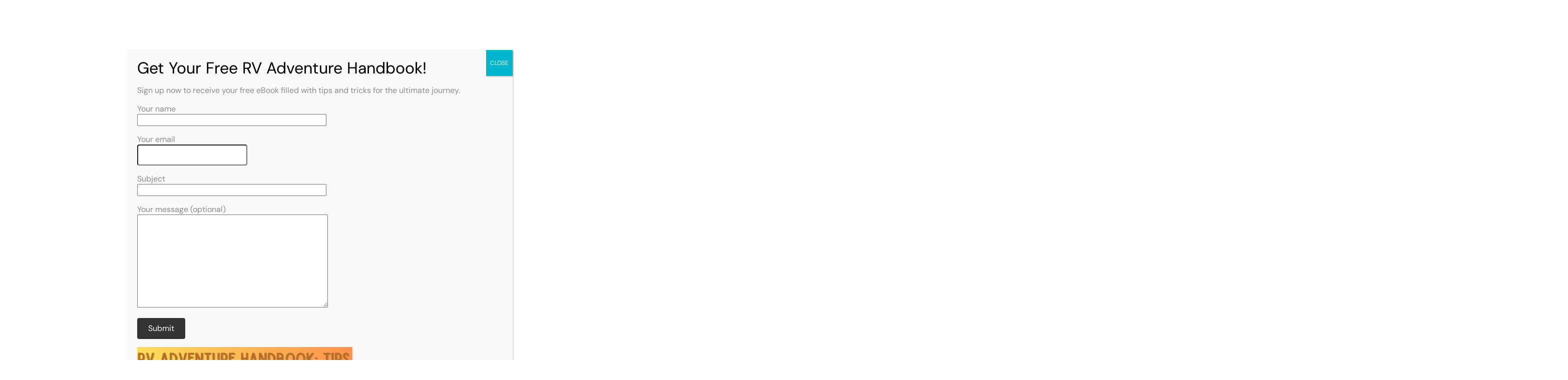

--- FILE ---
content_type: text/html; charset=UTF-8
request_url: https://everythingrvsandmore.com/category/resorts-campgrounds/
body_size: 46680
content:
<!DOCTYPE html>
<html lang="en-US" prefix="og: https://ogp.me/ns#">
<head>
	<meta charset="UTF-8" />
	<meta name="viewport" content="width=device-width, initial-scale=1" />

<!-- Search Engine Optimization by Rank Math PRO - https://rankmath.com/ -->
<meta name="description" content="Blogs about campgrounds, plus Provincial, National, Regional, and State Parks, and RV resorts."/>
<meta name="robots" content="follow, index, max-snippet:-1, max-video-preview:-1, max-image-preview:large"/>
<link rel="canonical" href="https://everythingrvsandmore.com/category/resorts-campgrounds/" />
<meta property="og:locale" content="en_US" />
<meta property="og:type" content="article" />
<meta property="og:title" content="Resorts &amp; Campgrounds - Everything RVs and More" />
<meta property="og:description" content="Blogs about campgrounds, plus Provincial, National, Regional, and State Parks, and RV resorts." />
<meta property="og:url" content="https://everythingrvsandmore.com/category/resorts-campgrounds/" />
<meta property="og:site_name" content="Everything RVs and More" />
<meta name="twitter:card" content="summary_large_image" />
<meta name="twitter:title" content="Resorts &amp; Campgrounds - Everything RVs and More" />
<meta name="twitter:description" content="Blogs about campgrounds, plus Provincial, National, Regional, and State Parks, and RV resorts." />
<meta name="twitter:label1" content="Posts" />
<meta name="twitter:data1" content="21" />
<script type="application/ld+json" class="rank-math-schema-pro">{"@context":"https://schema.org","@graph":[{"@type":"Person","@id":"https://everythingrvsandmore.com/#person","name":"Jeremy","url":"https://everythingrvsandmore.com","email":"jeremy@everythingrvsandmore.com","address":{"@type":"PostalAddress","postalCode":"S0H1X0","addressCountry":"Canada"},"image":{"@type":"ImageObject","@id":"https://everythingrvsandmore.com/#logo","url":"https://everythingrvsandmore.com/wp-content/uploads/2024/01/Neon-Blue-and-Black-Gamer-Badge-Logo-1.png","contentUrl":"https://everythingrvsandmore.com/wp-content/uploads/2024/01/Neon-Blue-and-Black-Gamer-Badge-Logo-1.png","caption":"Everything RVs and More","inLanguage":"en-US","width":"500","height":"500"}},{"@type":"WebSite","@id":"https://everythingrvsandmore.com/#website","url":"https://everythingrvsandmore.com","name":"Everything RVs and More","publisher":{"@id":"https://everythingrvsandmore.com/#person"},"inLanguage":"en-US"},{"@type":"CollectionPage","@id":"https://everythingrvsandmore.com/category/resorts-campgrounds/#webpage","url":"https://everythingrvsandmore.com/category/resorts-campgrounds/","name":"Resorts &amp; Campgrounds - Everything RVs and More","isPartOf":{"@id":"https://everythingrvsandmore.com/#website"},"inLanguage":"en-US"}]}</script>
<!-- /Rank Math WordPress SEO plugin -->

<title>Resorts &amp; Campgrounds - Everything RVs and More</title>
<link rel='dns-prefetch' href='//www.googletagmanager.com' />
<link rel='dns-prefetch' href='//pagead2.googlesyndication.com' />
<link rel="alternate" type="application/rss+xml" title="Everything RVs and More &raquo; Feed" href="https://everythingrvsandmore.com/feed/" />
<link rel="alternate" type="application/rss+xml" title="Everything RVs and More &raquo; Comments Feed" href="https://everythingrvsandmore.com/comments/feed/" />
<link rel="alternate" type="application/rss+xml" title="Everything RVs and More &raquo; Resorts &amp; Campgrounds Category Feed" href="https://everythingrvsandmore.com/category/resorts-campgrounds/feed/" />
<style id='wp-img-auto-sizes-contain-inline-css'>
img:is([sizes=auto i],[sizes^="auto," i]){contain-intrinsic-size:3000px 1500px}
/*# sourceURL=wp-img-auto-sizes-contain-inline-css */
</style>
<link rel='stylesheet' id='wp-shopify-styles-css' href='https://everythingrvsandmore.com/wp-content/plugins/wp-shopify/css/front-styles.css?ver=1766634264' media='all' />
<style id='wp-block-site-logo-inline-css'>
.wp-block-site-logo{box-sizing:border-box;line-height:0}.wp-block-site-logo a{display:inline-block;line-height:0}.wp-block-site-logo.is-default-size img{height:auto;width:120px}.wp-block-site-logo img{height:auto;max-width:100%}.wp-block-site-logo a,.wp-block-site-logo img{border-radius:inherit}.wp-block-site-logo.aligncenter{margin-left:auto;margin-right:auto;text-align:center}:root :where(.wp-block-site-logo.is-style-rounded){border-radius:9999px}
/*# sourceURL=https://everythingrvsandmore.com/wp-includes/blocks/site-logo/style.min.css */
</style>
<style id='wp-block-site-title-inline-css'>
.wp-block-site-title{box-sizing:border-box}.wp-block-site-title :where(a){color:inherit;font-family:inherit;font-size:inherit;font-style:inherit;font-weight:inherit;letter-spacing:inherit;line-height:inherit;text-decoration:inherit}
/*# sourceURL=https://everythingrvsandmore.com/wp-includes/blocks/site-title/style.min.css */
</style>
<style id='wp-block-site-tagline-inline-css'>
.wp-block-site-tagline{box-sizing:border-box}
/*# sourceURL=https://everythingrvsandmore.com/wp-includes/blocks/site-tagline/style.min.css */
</style>
<style id='wp-block-group-inline-css'>
.wp-block-group{box-sizing:border-box}:where(.wp-block-group.wp-block-group-is-layout-constrained){position:relative}
/*# sourceURL=https://everythingrvsandmore.com/wp-includes/blocks/group/style.min.css */
</style>
<style id='wp-block-button-inline-css'>
.wp-block-button__link{align-content:center;box-sizing:border-box;cursor:pointer;display:inline-block;height:100%;text-align:center;word-break:break-word}.wp-block-button__link.aligncenter{text-align:center}.wp-block-button__link.alignright{text-align:right}:where(.wp-block-button__link){border-radius:9999px;box-shadow:none;padding:calc(.667em + 2px) calc(1.333em + 2px);text-decoration:none}.wp-block-button[style*=text-decoration] .wp-block-button__link{text-decoration:inherit}.wp-block-buttons>.wp-block-button.has-custom-width{max-width:none}.wp-block-buttons>.wp-block-button.has-custom-width .wp-block-button__link{width:100%}.wp-block-buttons>.wp-block-button.has-custom-font-size .wp-block-button__link{font-size:inherit}.wp-block-buttons>.wp-block-button.wp-block-button__width-25{width:calc(25% - var(--wp--style--block-gap, .5em)*.75)}.wp-block-buttons>.wp-block-button.wp-block-button__width-50{width:calc(50% - var(--wp--style--block-gap, .5em)*.5)}.wp-block-buttons>.wp-block-button.wp-block-button__width-75{width:calc(75% - var(--wp--style--block-gap, .5em)*.25)}.wp-block-buttons>.wp-block-button.wp-block-button__width-100{flex-basis:100%;width:100%}.wp-block-buttons.is-vertical>.wp-block-button.wp-block-button__width-25{width:25%}.wp-block-buttons.is-vertical>.wp-block-button.wp-block-button__width-50{width:50%}.wp-block-buttons.is-vertical>.wp-block-button.wp-block-button__width-75{width:75%}.wp-block-button.is-style-squared,.wp-block-button__link.wp-block-button.is-style-squared{border-radius:0}.wp-block-button.no-border-radius,.wp-block-button__link.no-border-radius{border-radius:0!important}:root :where(.wp-block-button .wp-block-button__link.is-style-outline),:root :where(.wp-block-button.is-style-outline>.wp-block-button__link){border:2px solid;padding:.667em 1.333em}:root :where(.wp-block-button .wp-block-button__link.is-style-outline:not(.has-text-color)),:root :where(.wp-block-button.is-style-outline>.wp-block-button__link:not(.has-text-color)){color:currentColor}:root :where(.wp-block-button .wp-block-button__link.is-style-outline:not(.has-background)),:root :where(.wp-block-button.is-style-outline>.wp-block-button__link:not(.has-background)){background-color:initial;background-image:none}
/*# sourceURL=https://everythingrvsandmore.com/wp-includes/blocks/button/style.min.css */
</style>
<style id='wp-block-buttons-inline-css'>
.wp-block-buttons{box-sizing:border-box}.wp-block-buttons.is-vertical{flex-direction:column}.wp-block-buttons.is-vertical>.wp-block-button:last-child{margin-bottom:0}.wp-block-buttons>.wp-block-button{display:inline-block;margin:0}.wp-block-buttons.is-content-justification-left{justify-content:flex-start}.wp-block-buttons.is-content-justification-left.is-vertical{align-items:flex-start}.wp-block-buttons.is-content-justification-center{justify-content:center}.wp-block-buttons.is-content-justification-center.is-vertical{align-items:center}.wp-block-buttons.is-content-justification-right{justify-content:flex-end}.wp-block-buttons.is-content-justification-right.is-vertical{align-items:flex-end}.wp-block-buttons.is-content-justification-space-between{justify-content:space-between}.wp-block-buttons.aligncenter{text-align:center}.wp-block-buttons:not(.is-content-justification-space-between,.is-content-justification-right,.is-content-justification-left,.is-content-justification-center) .wp-block-button.aligncenter{margin-left:auto;margin-right:auto;width:100%}.wp-block-buttons[style*=text-decoration] .wp-block-button,.wp-block-buttons[style*=text-decoration] .wp-block-button__link{text-decoration:inherit}.wp-block-buttons.has-custom-font-size .wp-block-button__link{font-size:inherit}.wp-block-buttons .wp-block-button__link{width:100%}.wp-block-button.aligncenter{text-align:center}
/*# sourceURL=https://everythingrvsandmore.com/wp-includes/blocks/buttons/style.min.css */
</style>
<style id='wp-block-navigation-link-inline-css'>
.wp-block-navigation .wp-block-navigation-item__label{overflow-wrap:break-word}.wp-block-navigation .wp-block-navigation-item__description{display:none}.link-ui-tools{outline:1px solid #f0f0f0;padding:8px}.link-ui-block-inserter{padding-top:8px}.link-ui-block-inserter__back{margin-left:8px;text-transform:uppercase}
/*# sourceURL=https://everythingrvsandmore.com/wp-includes/blocks/navigation-link/style.min.css */
</style>
<style id='wp-block-search-inline-css'>
.wp-block-search__button{margin-left:10px;word-break:normal}.wp-block-search__button.has-icon{line-height:0}.wp-block-search__button svg{height:1.25em;min-height:24px;min-width:24px;width:1.25em;fill:currentColor;vertical-align:text-bottom}:where(.wp-block-search__button){border:1px solid #ccc;padding:6px 10px}.wp-block-search__inside-wrapper{display:flex;flex:auto;flex-wrap:nowrap;max-width:100%}.wp-block-search__label{width:100%}.wp-block-search.wp-block-search__button-only .wp-block-search__button{box-sizing:border-box;display:flex;flex-shrink:0;justify-content:center;margin-left:0;max-width:100%}.wp-block-search.wp-block-search__button-only .wp-block-search__inside-wrapper{min-width:0!important;transition-property:width}.wp-block-search.wp-block-search__button-only .wp-block-search__input{flex-basis:100%;transition-duration:.3s}.wp-block-search.wp-block-search__button-only.wp-block-search__searchfield-hidden,.wp-block-search.wp-block-search__button-only.wp-block-search__searchfield-hidden .wp-block-search__inside-wrapper{overflow:hidden}.wp-block-search.wp-block-search__button-only.wp-block-search__searchfield-hidden .wp-block-search__input{border-left-width:0!important;border-right-width:0!important;flex-basis:0;flex-grow:0;margin:0;min-width:0!important;padding-left:0!important;padding-right:0!important;width:0!important}:where(.wp-block-search__input){appearance:none;border:1px solid #949494;flex-grow:1;font-family:inherit;font-size:inherit;font-style:inherit;font-weight:inherit;letter-spacing:inherit;line-height:inherit;margin-left:0;margin-right:0;min-width:3rem;padding:8px;text-decoration:unset!important;text-transform:inherit}:where(.wp-block-search__button-inside .wp-block-search__inside-wrapper){background-color:#fff;border:1px solid #949494;box-sizing:border-box;padding:4px}:where(.wp-block-search__button-inside .wp-block-search__inside-wrapper) .wp-block-search__input{border:none;border-radius:0;padding:0 4px}:where(.wp-block-search__button-inside .wp-block-search__inside-wrapper) .wp-block-search__input:focus{outline:none}:where(.wp-block-search__button-inside .wp-block-search__inside-wrapper) :where(.wp-block-search__button){padding:4px 8px}.wp-block-search.aligncenter .wp-block-search__inside-wrapper{margin:auto}.wp-block[data-align=right] .wp-block-search.wp-block-search__button-only .wp-block-search__inside-wrapper{float:right}
/*# sourceURL=https://everythingrvsandmore.com/wp-includes/blocks/search/style.min.css */
</style>
<style id='wp-block-navigation-inline-css'>
.wp-block-navigation{position:relative}.wp-block-navigation ul{margin-bottom:0;margin-left:0;margin-top:0;padding-left:0}.wp-block-navigation ul,.wp-block-navigation ul li{list-style:none;padding:0}.wp-block-navigation .wp-block-navigation-item{align-items:center;background-color:inherit;display:flex;position:relative}.wp-block-navigation .wp-block-navigation-item .wp-block-navigation__submenu-container:empty{display:none}.wp-block-navigation .wp-block-navigation-item__content{display:block;z-index:1}.wp-block-navigation .wp-block-navigation-item__content.wp-block-navigation-item__content{color:inherit}.wp-block-navigation.has-text-decoration-underline .wp-block-navigation-item__content,.wp-block-navigation.has-text-decoration-underline .wp-block-navigation-item__content:active,.wp-block-navigation.has-text-decoration-underline .wp-block-navigation-item__content:focus{text-decoration:underline}.wp-block-navigation.has-text-decoration-line-through .wp-block-navigation-item__content,.wp-block-navigation.has-text-decoration-line-through .wp-block-navigation-item__content:active,.wp-block-navigation.has-text-decoration-line-through .wp-block-navigation-item__content:focus{text-decoration:line-through}.wp-block-navigation :where(a),.wp-block-navigation :where(a:active),.wp-block-navigation :where(a:focus){text-decoration:none}.wp-block-navigation .wp-block-navigation__submenu-icon{align-self:center;background-color:inherit;border:none;color:currentColor;display:inline-block;font-size:inherit;height:.6em;line-height:0;margin-left:.25em;padding:0;width:.6em}.wp-block-navigation .wp-block-navigation__submenu-icon svg{display:inline-block;stroke:currentColor;height:inherit;margin-top:.075em;width:inherit}.wp-block-navigation{--navigation-layout-justification-setting:flex-start;--navigation-layout-direction:row;--navigation-layout-wrap:wrap;--navigation-layout-justify:flex-start;--navigation-layout-align:center}.wp-block-navigation.is-vertical{--navigation-layout-direction:column;--navigation-layout-justify:initial;--navigation-layout-align:flex-start}.wp-block-navigation.no-wrap{--navigation-layout-wrap:nowrap}.wp-block-navigation.items-justified-center{--navigation-layout-justification-setting:center;--navigation-layout-justify:center}.wp-block-navigation.items-justified-center.is-vertical{--navigation-layout-align:center}.wp-block-navigation.items-justified-right{--navigation-layout-justification-setting:flex-end;--navigation-layout-justify:flex-end}.wp-block-navigation.items-justified-right.is-vertical{--navigation-layout-align:flex-end}.wp-block-navigation.items-justified-space-between{--navigation-layout-justification-setting:space-between;--navigation-layout-justify:space-between}.wp-block-navigation .has-child .wp-block-navigation__submenu-container{align-items:normal;background-color:inherit;color:inherit;display:flex;flex-direction:column;opacity:0;position:absolute;z-index:2}@media not (prefers-reduced-motion){.wp-block-navigation .has-child .wp-block-navigation__submenu-container{transition:opacity .1s linear}}.wp-block-navigation .has-child .wp-block-navigation__submenu-container{height:0;overflow:hidden;visibility:hidden;width:0}.wp-block-navigation .has-child .wp-block-navigation__submenu-container>.wp-block-navigation-item>.wp-block-navigation-item__content{display:flex;flex-grow:1;padding:.5em 1em}.wp-block-navigation .has-child .wp-block-navigation__submenu-container>.wp-block-navigation-item>.wp-block-navigation-item__content .wp-block-navigation__submenu-icon{margin-left:auto;margin-right:0}.wp-block-navigation .has-child .wp-block-navigation__submenu-container .wp-block-navigation-item__content{margin:0}.wp-block-navigation .has-child .wp-block-navigation__submenu-container{left:-1px;top:100%}@media (min-width:782px){.wp-block-navigation .has-child .wp-block-navigation__submenu-container .wp-block-navigation__submenu-container{left:100%;top:-1px}.wp-block-navigation .has-child .wp-block-navigation__submenu-container .wp-block-navigation__submenu-container:before{background:#0000;content:"";display:block;height:100%;position:absolute;right:100%;width:.5em}.wp-block-navigation .has-child .wp-block-navigation__submenu-container .wp-block-navigation__submenu-icon{margin-right:.25em}.wp-block-navigation .has-child .wp-block-navigation__submenu-container .wp-block-navigation__submenu-icon svg{transform:rotate(-90deg)}}.wp-block-navigation .has-child .wp-block-navigation-submenu__toggle[aria-expanded=true]~.wp-block-navigation__submenu-container,.wp-block-navigation .has-child:not(.open-on-click):hover>.wp-block-navigation__submenu-container,.wp-block-navigation .has-child:not(.open-on-click):not(.open-on-hover-click):focus-within>.wp-block-navigation__submenu-container{height:auto;min-width:200px;opacity:1;overflow:visible;visibility:visible;width:auto}.wp-block-navigation.has-background .has-child .wp-block-navigation__submenu-container{left:0;top:100%}@media (min-width:782px){.wp-block-navigation.has-background .has-child .wp-block-navigation__submenu-container .wp-block-navigation__submenu-container{left:100%;top:0}}.wp-block-navigation-submenu{display:flex;position:relative}.wp-block-navigation-submenu .wp-block-navigation__submenu-icon svg{stroke:currentColor}button.wp-block-navigation-item__content{background-color:initial;border:none;color:currentColor;font-family:inherit;font-size:inherit;font-style:inherit;font-weight:inherit;letter-spacing:inherit;line-height:inherit;text-align:left;text-transform:inherit}.wp-block-navigation-submenu__toggle{cursor:pointer}.wp-block-navigation-submenu__toggle[aria-expanded=true]+.wp-block-navigation__submenu-icon>svg,.wp-block-navigation-submenu__toggle[aria-expanded=true]>svg{transform:rotate(180deg)}.wp-block-navigation-item.open-on-click .wp-block-navigation-submenu__toggle{padding-left:0;padding-right:.85em}.wp-block-navigation-item.open-on-click .wp-block-navigation-submenu__toggle+.wp-block-navigation__submenu-icon{margin-left:-.6em;pointer-events:none}.wp-block-navigation-item.open-on-click button.wp-block-navigation-item__content:not(.wp-block-navigation-submenu__toggle){padding:0}.wp-block-navigation .wp-block-page-list,.wp-block-navigation__container,.wp-block-navigation__responsive-close,.wp-block-navigation__responsive-container,.wp-block-navigation__responsive-container-content,.wp-block-navigation__responsive-dialog{gap:inherit}:where(.wp-block-navigation.has-background .wp-block-navigation-item a:not(.wp-element-button)),:where(.wp-block-navigation.has-background .wp-block-navigation-submenu a:not(.wp-element-button)){padding:.5em 1em}:where(.wp-block-navigation .wp-block-navigation__submenu-container .wp-block-navigation-item a:not(.wp-element-button)),:where(.wp-block-navigation .wp-block-navigation__submenu-container .wp-block-navigation-submenu a:not(.wp-element-button)),:where(.wp-block-navigation .wp-block-navigation__submenu-container .wp-block-navigation-submenu button.wp-block-navigation-item__content),:where(.wp-block-navigation .wp-block-navigation__submenu-container .wp-block-pages-list__item button.wp-block-navigation-item__content){padding:.5em 1em}.wp-block-navigation.items-justified-right .wp-block-navigation__container .has-child .wp-block-navigation__submenu-container,.wp-block-navigation.items-justified-right .wp-block-page-list>.has-child .wp-block-navigation__submenu-container,.wp-block-navigation.items-justified-space-between .wp-block-page-list>.has-child:last-child .wp-block-navigation__submenu-container,.wp-block-navigation.items-justified-space-between>.wp-block-navigation__container>.has-child:last-child .wp-block-navigation__submenu-container{left:auto;right:0}.wp-block-navigation.items-justified-right .wp-block-navigation__container .has-child .wp-block-navigation__submenu-container .wp-block-navigation__submenu-container,.wp-block-navigation.items-justified-right .wp-block-page-list>.has-child .wp-block-navigation__submenu-container .wp-block-navigation__submenu-container,.wp-block-navigation.items-justified-space-between .wp-block-page-list>.has-child:last-child .wp-block-navigation__submenu-container .wp-block-navigation__submenu-container,.wp-block-navigation.items-justified-space-between>.wp-block-navigation__container>.has-child:last-child .wp-block-navigation__submenu-container .wp-block-navigation__submenu-container{left:-1px;right:-1px}@media (min-width:782px){.wp-block-navigation.items-justified-right .wp-block-navigation__container .has-child .wp-block-navigation__submenu-container .wp-block-navigation__submenu-container,.wp-block-navigation.items-justified-right .wp-block-page-list>.has-child .wp-block-navigation__submenu-container .wp-block-navigation__submenu-container,.wp-block-navigation.items-justified-space-between .wp-block-page-list>.has-child:last-child .wp-block-navigation__submenu-container .wp-block-navigation__submenu-container,.wp-block-navigation.items-justified-space-between>.wp-block-navigation__container>.has-child:last-child .wp-block-navigation__submenu-container .wp-block-navigation__submenu-container{left:auto;right:100%}}.wp-block-navigation:not(.has-background) .wp-block-navigation__submenu-container{background-color:#fff;border:1px solid #00000026}.wp-block-navigation.has-background .wp-block-navigation__submenu-container{background-color:inherit}.wp-block-navigation:not(.has-text-color) .wp-block-navigation__submenu-container{color:#000}.wp-block-navigation__container{align-items:var(--navigation-layout-align,initial);display:flex;flex-direction:var(--navigation-layout-direction,initial);flex-wrap:var(--navigation-layout-wrap,wrap);justify-content:var(--navigation-layout-justify,initial);list-style:none;margin:0;padding-left:0}.wp-block-navigation__container .is-responsive{display:none}.wp-block-navigation__container:only-child,.wp-block-page-list:only-child{flex-grow:1}@keyframes overlay-menu__fade-in-animation{0%{opacity:0;transform:translateY(.5em)}to{opacity:1;transform:translateY(0)}}.wp-block-navigation__responsive-container{bottom:0;display:none;left:0;position:fixed;right:0;top:0}.wp-block-navigation__responsive-container :where(.wp-block-navigation-item a){color:inherit}.wp-block-navigation__responsive-container .wp-block-navigation__responsive-container-content{align-items:var(--navigation-layout-align,initial);display:flex;flex-direction:var(--navigation-layout-direction,initial);flex-wrap:var(--navigation-layout-wrap,wrap);justify-content:var(--navigation-layout-justify,initial)}.wp-block-navigation__responsive-container:not(.is-menu-open.is-menu-open){background-color:inherit!important;color:inherit!important}.wp-block-navigation__responsive-container.is-menu-open{background-color:inherit;display:flex;flex-direction:column}@media not (prefers-reduced-motion){.wp-block-navigation__responsive-container.is-menu-open{animation:overlay-menu__fade-in-animation .1s ease-out;animation-fill-mode:forwards}}.wp-block-navigation__responsive-container.is-menu-open{overflow:auto;padding:clamp(1rem,var(--wp--style--root--padding-top),20rem) clamp(1rem,var(--wp--style--root--padding-right),20rem) clamp(1rem,var(--wp--style--root--padding-bottom),20rem) clamp(1rem,var(--wp--style--root--padding-left),20rem);z-index:100000}.wp-block-navigation__responsive-container.is-menu-open .wp-block-navigation__responsive-container-content{align-items:var(--navigation-layout-justification-setting,inherit);display:flex;flex-direction:column;flex-wrap:nowrap;overflow:visible;padding-top:calc(2rem + 24px)}.wp-block-navigation__responsive-container.is-menu-open .wp-block-navigation__responsive-container-content,.wp-block-navigation__responsive-container.is-menu-open .wp-block-navigation__responsive-container-content .wp-block-navigation__container,.wp-block-navigation__responsive-container.is-menu-open .wp-block-navigation__responsive-container-content .wp-block-page-list{justify-content:flex-start}.wp-block-navigation__responsive-container.is-menu-open .wp-block-navigation__responsive-container-content .wp-block-navigation__submenu-icon{display:none}.wp-block-navigation__responsive-container.is-menu-open .wp-block-navigation__responsive-container-content .has-child .wp-block-navigation__submenu-container{border:none;height:auto;min-width:200px;opacity:1;overflow:initial;padding-left:2rem;padding-right:2rem;position:static;visibility:visible;width:auto}.wp-block-navigation__responsive-container.is-menu-open .wp-block-navigation__responsive-container-content .wp-block-navigation__container,.wp-block-navigation__responsive-container.is-menu-open .wp-block-navigation__responsive-container-content .wp-block-navigation__submenu-container{gap:inherit}.wp-block-navigation__responsive-container.is-menu-open .wp-block-navigation__responsive-container-content .wp-block-navigation__submenu-container{padding-top:var(--wp--style--block-gap,2em)}.wp-block-navigation__responsive-container.is-menu-open .wp-block-navigation__responsive-container-content .wp-block-navigation-item__content{padding:0}.wp-block-navigation__responsive-container.is-menu-open .wp-block-navigation__responsive-container-content .wp-block-navigation-item,.wp-block-navigation__responsive-container.is-menu-open .wp-block-navigation__responsive-container-content .wp-block-navigation__container,.wp-block-navigation__responsive-container.is-menu-open .wp-block-navigation__responsive-container-content .wp-block-page-list{align-items:var(--navigation-layout-justification-setting,initial);display:flex;flex-direction:column}.wp-block-navigation__responsive-container.is-menu-open .wp-block-navigation-item,.wp-block-navigation__responsive-container.is-menu-open .wp-block-navigation-item .wp-block-navigation__submenu-container,.wp-block-navigation__responsive-container.is-menu-open .wp-block-navigation__container,.wp-block-navigation__responsive-container.is-menu-open .wp-block-page-list{background:#0000!important;color:inherit!important}.wp-block-navigation__responsive-container.is-menu-open .wp-block-navigation__submenu-container.wp-block-navigation__submenu-container.wp-block-navigation__submenu-container.wp-block-navigation__submenu-container{left:auto;right:auto}@media (min-width:600px){.wp-block-navigation__responsive-container:not(.hidden-by-default):not(.is-menu-open){background-color:inherit;display:block;position:relative;width:100%;z-index:auto}.wp-block-navigation__responsive-container:not(.hidden-by-default):not(.is-menu-open) .wp-block-navigation__responsive-container-close{display:none}.wp-block-navigation__responsive-container.is-menu-open .wp-block-navigation__submenu-container.wp-block-navigation__submenu-container.wp-block-navigation__submenu-container.wp-block-navigation__submenu-container{left:0}}.wp-block-navigation:not(.has-background) .wp-block-navigation__responsive-container.is-menu-open{background-color:#fff}.wp-block-navigation:not(.has-text-color) .wp-block-navigation__responsive-container.is-menu-open{color:#000}.wp-block-navigation__toggle_button_label{font-size:1rem;font-weight:700}.wp-block-navigation__responsive-container-close,.wp-block-navigation__responsive-container-open{background:#0000;border:none;color:currentColor;cursor:pointer;margin:0;padding:0;text-transform:inherit;vertical-align:middle}.wp-block-navigation__responsive-container-close svg,.wp-block-navigation__responsive-container-open svg{fill:currentColor;display:block;height:24px;pointer-events:none;width:24px}.wp-block-navigation__responsive-container-open{display:flex}.wp-block-navigation__responsive-container-open.wp-block-navigation__responsive-container-open.wp-block-navigation__responsive-container-open{font-family:inherit;font-size:inherit;font-weight:inherit}@media (min-width:600px){.wp-block-navigation__responsive-container-open:not(.always-shown){display:none}}.wp-block-navigation__responsive-container-close{position:absolute;right:0;top:0;z-index:2}.wp-block-navigation__responsive-container-close.wp-block-navigation__responsive-container-close.wp-block-navigation__responsive-container-close{font-family:inherit;font-size:inherit;font-weight:inherit}.wp-block-navigation__responsive-close{width:100%}.has-modal-open .wp-block-navigation__responsive-close{margin-left:auto;margin-right:auto;max-width:var(--wp--style--global--wide-size,100%)}.wp-block-navigation__responsive-close:focus{outline:none}.is-menu-open .wp-block-navigation__responsive-close,.is-menu-open .wp-block-navigation__responsive-container-content,.is-menu-open .wp-block-navigation__responsive-dialog{box-sizing:border-box}.wp-block-navigation__responsive-dialog{position:relative}.has-modal-open .admin-bar .is-menu-open .wp-block-navigation__responsive-dialog{margin-top:46px}@media (min-width:782px){.has-modal-open .admin-bar .is-menu-open .wp-block-navigation__responsive-dialog{margin-top:32px}}html.has-modal-open{overflow:hidden}
/*# sourceURL=https://everythingrvsandmore.com/wp-includes/blocks/navigation/style.min.css */
</style>
<style id='wp-block-post-title-inline-css'>
.wp-block-post-title{box-sizing:border-box;word-break:break-word}.wp-block-post-title :where(a){display:inline-block;font-family:inherit;font-size:inherit;font-style:inherit;font-weight:inherit;letter-spacing:inherit;line-height:inherit;text-decoration:inherit}
/*# sourceURL=https://everythingrvsandmore.com/wp-includes/blocks/post-title/style.min.css */
</style>
<link rel='stylesheet' id='wp-block-cover-css' href='https://everythingrvsandmore.com/wp-includes/blocks/cover/style.min.css?ver=6.9' media='all' />
<style id='wp-block-post-featured-image-inline-css'>
.wp-block-post-featured-image{margin-left:0;margin-right:0}.wp-block-post-featured-image a{display:block;height:100%}.wp-block-post-featured-image :where(img){box-sizing:border-box;height:auto;max-width:100%;vertical-align:bottom;width:100%}.wp-block-post-featured-image.alignfull img,.wp-block-post-featured-image.alignwide img{width:100%}.wp-block-post-featured-image .wp-block-post-featured-image__overlay.has-background-dim{background-color:#000;inset:0;position:absolute}.wp-block-post-featured-image{position:relative}.wp-block-post-featured-image .wp-block-post-featured-image__overlay.has-background-gradient{background-color:initial}.wp-block-post-featured-image .wp-block-post-featured-image__overlay.has-background-dim-0{opacity:0}.wp-block-post-featured-image .wp-block-post-featured-image__overlay.has-background-dim-10{opacity:.1}.wp-block-post-featured-image .wp-block-post-featured-image__overlay.has-background-dim-20{opacity:.2}.wp-block-post-featured-image .wp-block-post-featured-image__overlay.has-background-dim-30{opacity:.3}.wp-block-post-featured-image .wp-block-post-featured-image__overlay.has-background-dim-40{opacity:.4}.wp-block-post-featured-image .wp-block-post-featured-image__overlay.has-background-dim-50{opacity:.5}.wp-block-post-featured-image .wp-block-post-featured-image__overlay.has-background-dim-60{opacity:.6}.wp-block-post-featured-image .wp-block-post-featured-image__overlay.has-background-dim-70{opacity:.7}.wp-block-post-featured-image .wp-block-post-featured-image__overlay.has-background-dim-80{opacity:.8}.wp-block-post-featured-image .wp-block-post-featured-image__overlay.has-background-dim-90{opacity:.9}.wp-block-post-featured-image .wp-block-post-featured-image__overlay.has-background-dim-100{opacity:1}.wp-block-post-featured-image:where(.alignleft,.alignright){width:100%}
/*# sourceURL=https://everythingrvsandmore.com/wp-includes/blocks/post-featured-image/style.min.css */
</style>
<style id='wp-block-post-author-inline-css'>
.wp-block-post-author{box-sizing:border-box;display:flex;flex-wrap:wrap}.wp-block-post-author__byline{font-size:.5em;margin-bottom:0;margin-top:0;width:100%}.wp-block-post-author__avatar{margin-right:1em}.wp-block-post-author__bio{font-size:.7em;margin-bottom:.7em}.wp-block-post-author__content{flex-basis:0;flex-grow:1}.wp-block-post-author__name{margin:0}
/*# sourceURL=https://everythingrvsandmore.com/wp-includes/blocks/post-author/style.min.css */
</style>
<style id='wp-block-post-date-inline-css'>
.wp-block-post-date{box-sizing:border-box}
/*# sourceURL=https://everythingrvsandmore.com/wp-includes/blocks/post-date/style.min.css */
</style>
<style id='wp-block-post-excerpt-inline-css'>
:where(.wp-block-post-excerpt){box-sizing:border-box;margin-bottom:var(--wp--style--block-gap);margin-top:var(--wp--style--block-gap)}.wp-block-post-excerpt__excerpt{margin-bottom:0;margin-top:0}.wp-block-post-excerpt__more-text{margin-bottom:0;margin-top:var(--wp--style--block-gap)}.wp-block-post-excerpt__more-link{display:inline-block}
/*# sourceURL=https://everythingrvsandmore.com/wp-includes/blocks/post-excerpt/style.min.css */
</style>
<style id='wp-block-paragraph-inline-css'>
.is-small-text{font-size:.875em}.is-regular-text{font-size:1em}.is-large-text{font-size:2.25em}.is-larger-text{font-size:3em}.has-drop-cap:not(:focus):first-letter{float:left;font-size:8.4em;font-style:normal;font-weight:100;line-height:.68;margin:.05em .1em 0 0;text-transform:uppercase}body.rtl .has-drop-cap:not(:focus):first-letter{float:none;margin-left:.1em}p.has-drop-cap.has-background{overflow:hidden}:root :where(p.has-background){padding:1.25em 2.375em}:where(p.has-text-color:not(.has-link-color)) a{color:inherit}p.has-text-align-left[style*="writing-mode:vertical-lr"],p.has-text-align-right[style*="writing-mode:vertical-rl"]{rotate:180deg}
/*# sourceURL=https://everythingrvsandmore.com/wp-includes/blocks/paragraph/style.min.css */
</style>
<style id='wp-block-post-template-inline-css'>
.wp-block-post-template{box-sizing:border-box;list-style:none;margin-bottom:0;margin-top:0;max-width:100%;padding:0}.wp-block-post-template.is-flex-container{display:flex;flex-direction:row;flex-wrap:wrap;gap:1.25em}.wp-block-post-template.is-flex-container>li{margin:0;width:100%}@media (min-width:600px){.wp-block-post-template.is-flex-container.is-flex-container.columns-2>li{width:calc(50% - .625em)}.wp-block-post-template.is-flex-container.is-flex-container.columns-3>li{width:calc(33.33333% - .83333em)}.wp-block-post-template.is-flex-container.is-flex-container.columns-4>li{width:calc(25% - .9375em)}.wp-block-post-template.is-flex-container.is-flex-container.columns-5>li{width:calc(20% - 1em)}.wp-block-post-template.is-flex-container.is-flex-container.columns-6>li{width:calc(16.66667% - 1.04167em)}}@media (max-width:600px){.wp-block-post-template-is-layout-grid.wp-block-post-template-is-layout-grid.wp-block-post-template-is-layout-grid.wp-block-post-template-is-layout-grid{grid-template-columns:1fr}}.wp-block-post-template-is-layout-constrained>li>.alignright,.wp-block-post-template-is-layout-flow>li>.alignright{float:right;margin-inline-end:0;margin-inline-start:2em}.wp-block-post-template-is-layout-constrained>li>.alignleft,.wp-block-post-template-is-layout-flow>li>.alignleft{float:left;margin-inline-end:2em;margin-inline-start:0}.wp-block-post-template-is-layout-constrained>li>.aligncenter,.wp-block-post-template-is-layout-flow>li>.aligncenter{margin-inline-end:auto;margin-inline-start:auto}
/*# sourceURL=https://everythingrvsandmore.com/wp-includes/blocks/post-template/style.min.css */
</style>
<style id='wp-block-heading-inline-css'>
h1:where(.wp-block-heading).has-background,h2:where(.wp-block-heading).has-background,h3:where(.wp-block-heading).has-background,h4:where(.wp-block-heading).has-background,h5:where(.wp-block-heading).has-background,h6:where(.wp-block-heading).has-background{padding:1.25em 2.375em}h1.has-text-align-left[style*=writing-mode]:where([style*=vertical-lr]),h1.has-text-align-right[style*=writing-mode]:where([style*=vertical-rl]),h2.has-text-align-left[style*=writing-mode]:where([style*=vertical-lr]),h2.has-text-align-right[style*=writing-mode]:where([style*=vertical-rl]),h3.has-text-align-left[style*=writing-mode]:where([style*=vertical-lr]),h3.has-text-align-right[style*=writing-mode]:where([style*=vertical-rl]),h4.has-text-align-left[style*=writing-mode]:where([style*=vertical-lr]),h4.has-text-align-right[style*=writing-mode]:where([style*=vertical-rl]),h5.has-text-align-left[style*=writing-mode]:where([style*=vertical-lr]),h5.has-text-align-right[style*=writing-mode]:where([style*=vertical-rl]),h6.has-text-align-left[style*=writing-mode]:where([style*=vertical-lr]),h6.has-text-align-right[style*=writing-mode]:where([style*=vertical-rl]){rotate:180deg}
/*# sourceURL=https://everythingrvsandmore.com/wp-includes/blocks/heading/style.min.css */
</style>
<style id='wp-block-columns-inline-css'>
.wp-block-columns{box-sizing:border-box;display:flex;flex-wrap:wrap!important}@media (min-width:782px){.wp-block-columns{flex-wrap:nowrap!important}}.wp-block-columns{align-items:normal!important}.wp-block-columns.are-vertically-aligned-top{align-items:flex-start}.wp-block-columns.are-vertically-aligned-center{align-items:center}.wp-block-columns.are-vertically-aligned-bottom{align-items:flex-end}@media (max-width:781px){.wp-block-columns:not(.is-not-stacked-on-mobile)>.wp-block-column{flex-basis:100%!important}}@media (min-width:782px){.wp-block-columns:not(.is-not-stacked-on-mobile)>.wp-block-column{flex-basis:0;flex-grow:1}.wp-block-columns:not(.is-not-stacked-on-mobile)>.wp-block-column[style*=flex-basis]{flex-grow:0}}.wp-block-columns.is-not-stacked-on-mobile{flex-wrap:nowrap!important}.wp-block-columns.is-not-stacked-on-mobile>.wp-block-column{flex-basis:0;flex-grow:1}.wp-block-columns.is-not-stacked-on-mobile>.wp-block-column[style*=flex-basis]{flex-grow:0}:where(.wp-block-columns){margin-bottom:1.75em}:where(.wp-block-columns.has-background){padding:1.25em 2.375em}.wp-block-column{flex-grow:1;min-width:0;overflow-wrap:break-word;word-break:break-word}.wp-block-column.is-vertically-aligned-top{align-self:flex-start}.wp-block-column.is-vertically-aligned-center{align-self:center}.wp-block-column.is-vertically-aligned-bottom{align-self:flex-end}.wp-block-column.is-vertically-aligned-stretch{align-self:stretch}.wp-block-column.is-vertically-aligned-bottom,.wp-block-column.is-vertically-aligned-center,.wp-block-column.is-vertically-aligned-top{width:100%}
/*# sourceURL=https://everythingrvsandmore.com/wp-includes/blocks/columns/style.min.css */
</style>
<style id='wp-emoji-styles-inline-css'>

	img.wp-smiley, img.emoji {
		display: inline !important;
		border: none !important;
		box-shadow: none !important;
		height: 1em !important;
		width: 1em !important;
		margin: 0 0.07em !important;
		vertical-align: -0.1em !important;
		background: none !important;
		padding: 0 !important;
	}
/*# sourceURL=wp-emoji-styles-inline-css */
</style>
<style id='wp-block-library-inline-css'>
:root{--wp-block-synced-color:#7a00df;--wp-block-synced-color--rgb:122,0,223;--wp-bound-block-color:var(--wp-block-synced-color);--wp-editor-canvas-background:#ddd;--wp-admin-theme-color:#007cba;--wp-admin-theme-color--rgb:0,124,186;--wp-admin-theme-color-darker-10:#006ba1;--wp-admin-theme-color-darker-10--rgb:0,107,160.5;--wp-admin-theme-color-darker-20:#005a87;--wp-admin-theme-color-darker-20--rgb:0,90,135;--wp-admin-border-width-focus:2px}@media (min-resolution:192dpi){:root{--wp-admin-border-width-focus:1.5px}}.wp-element-button{cursor:pointer}:root .has-very-light-gray-background-color{background-color:#eee}:root .has-very-dark-gray-background-color{background-color:#313131}:root .has-very-light-gray-color{color:#eee}:root .has-very-dark-gray-color{color:#313131}:root .has-vivid-green-cyan-to-vivid-cyan-blue-gradient-background{background:linear-gradient(135deg,#00d084,#0693e3)}:root .has-purple-crush-gradient-background{background:linear-gradient(135deg,#34e2e4,#4721fb 50%,#ab1dfe)}:root .has-hazy-dawn-gradient-background{background:linear-gradient(135deg,#faaca8,#dad0ec)}:root .has-subdued-olive-gradient-background{background:linear-gradient(135deg,#fafae1,#67a671)}:root .has-atomic-cream-gradient-background{background:linear-gradient(135deg,#fdd79a,#004a59)}:root .has-nightshade-gradient-background{background:linear-gradient(135deg,#330968,#31cdcf)}:root .has-midnight-gradient-background{background:linear-gradient(135deg,#020381,#2874fc)}:root{--wp--preset--font-size--normal:16px;--wp--preset--font-size--huge:42px}.has-regular-font-size{font-size:1em}.has-larger-font-size{font-size:2.625em}.has-normal-font-size{font-size:var(--wp--preset--font-size--normal)}.has-huge-font-size{font-size:var(--wp--preset--font-size--huge)}.has-text-align-center{text-align:center}.has-text-align-left{text-align:left}.has-text-align-right{text-align:right}.has-fit-text{white-space:nowrap!important}#end-resizable-editor-section{display:none}.aligncenter{clear:both}.items-justified-left{justify-content:flex-start}.items-justified-center{justify-content:center}.items-justified-right{justify-content:flex-end}.items-justified-space-between{justify-content:space-between}.screen-reader-text{border:0;clip-path:inset(50%);height:1px;margin:-1px;overflow:hidden;padding:0;position:absolute;width:1px;word-wrap:normal!important}.screen-reader-text:focus{background-color:#ddd;clip-path:none;color:#444;display:block;font-size:1em;height:auto;left:5px;line-height:normal;padding:15px 23px 14px;text-decoration:none;top:5px;width:auto;z-index:100000}html :where(.has-border-color){border-style:solid}html :where([style*=border-top-color]){border-top-style:solid}html :where([style*=border-right-color]){border-right-style:solid}html :where([style*=border-bottom-color]){border-bottom-style:solid}html :where([style*=border-left-color]){border-left-style:solid}html :where([style*=border-width]){border-style:solid}html :where([style*=border-top-width]){border-top-style:solid}html :where([style*=border-right-width]){border-right-style:solid}html :where([style*=border-bottom-width]){border-bottom-style:solid}html :where([style*=border-left-width]){border-left-style:solid}html :where(img[class*=wp-image-]){height:auto;max-width:100%}:where(figure){margin:0 0 1em}html :where(.is-position-sticky){--wp-admin--admin-bar--position-offset:var(--wp-admin--admin-bar--height,0px)}@media screen and (max-width:600px){html :where(.is-position-sticky){--wp-admin--admin-bar--position-offset:0px}}
/*# sourceURL=/wp-includes/css/dist/block-library/common.min.css */
</style>
<link rel='stylesheet' id='wp-components-css' href='https://everythingrvsandmore.com/wp-includes/css/dist/components/style.min.css?ver=6.9' media='all' />
<link rel='stylesheet' id='wp-preferences-css' href='https://everythingrvsandmore.com/wp-includes/css/dist/preferences/style.min.css?ver=6.9' media='all' />
<link rel='stylesheet' id='wp-block-editor-css' href='https://everythingrvsandmore.com/wp-includes/css/dist/block-editor/style.min.css?ver=6.9' media='all' />
<link rel='stylesheet' id='popup-maker-block-library-style-css' href='https://everythingrvsandmore.com/wp-content/plugins/popup-maker/dist/packages/block-library-style.css?ver=dbea705cfafe089d65f1' media='all' />
<link rel='stylesheet' id='elitegrove-style-css' href='https://everythingrvsandmore.com/wp-content/themes/elitegrove/style.css?ver=1.5' media='all' />
<link rel='stylesheet' id='elitegrove-fontawesome-css' href='https://everythingrvsandmore.com/wp-content/themes/elitegrove/assets/font-awesome/css/all.css?ver=5.15.3' media='all' />
<link rel='stylesheet' id='elitegrove-animatecss-css' href='https://everythingrvsandmore.com/wp-content/themes/elitegrove/assets/css/animate.css?ver=6.9' media='all' />
<style id='global-styles-inline-css'>
:root{--wp--preset--aspect-ratio--square: 1;--wp--preset--aspect-ratio--4-3: 4/3;--wp--preset--aspect-ratio--3-4: 3/4;--wp--preset--aspect-ratio--3-2: 3/2;--wp--preset--aspect-ratio--2-3: 2/3;--wp--preset--aspect-ratio--16-9: 16/9;--wp--preset--aspect-ratio--9-16: 9/16;--wp--preset--color--black: #000;--wp--preset--color--cyan-bluish-gray: #abb8c3;--wp--preset--color--white: #fff;--wp--preset--color--pale-pink: #f78da7;--wp--preset--color--vivid-red: #cf2e2e;--wp--preset--color--luminous-vivid-orange: #ff6900;--wp--preset--color--luminous-vivid-amber: #fcb900;--wp--preset--color--light-green-cyan: #7bdcb5;--wp--preset--color--vivid-green-cyan: #00d084;--wp--preset--color--pale-cyan-blue: #8ed1fc;--wp--preset--color--vivid-cyan-blue: #0693e3;--wp--preset--color--vivid-purple: #9b51e0;--wp--preset--color--primary: #FFEE78;--wp--preset--color--secondary: #FFFDF4;--wp--preset--color--tertiary: #569290;--wp--preset--color--secondary-bg: #F8FAF9;--wp--preset--color--base: #F4F4F4;--wp--preset--color--contrast: #0C0C0C;--wp--preset--color--dark-text-color: #121212;--wp--preset--color--link-color: #111111;--wp--preset--color--button-hover-color: #f5dc25;--wp--preset--gradient--vivid-cyan-blue-to-vivid-purple: linear-gradient(135deg,rgb(6,147,227) 0%,rgb(155,81,224) 100%);--wp--preset--gradient--light-green-cyan-to-vivid-green-cyan: linear-gradient(135deg,rgb(122,220,180) 0%,rgb(0,208,130) 100%);--wp--preset--gradient--luminous-vivid-amber-to-luminous-vivid-orange: linear-gradient(135deg,rgb(252,185,0) 0%,rgb(255,105,0) 100%);--wp--preset--gradient--luminous-vivid-orange-to-vivid-red: linear-gradient(135deg,rgb(255,105,0) 0%,rgb(207,46,46) 100%);--wp--preset--gradient--very-light-gray-to-cyan-bluish-gray: linear-gradient(135deg,rgb(238,238,238) 0%,rgb(169,184,195) 100%);--wp--preset--gradient--cool-to-warm-spectrum: linear-gradient(135deg,rgb(74,234,220) 0%,rgb(151,120,209) 20%,rgb(207,42,186) 40%,rgb(238,44,130) 60%,rgb(251,105,98) 80%,rgb(254,248,76) 100%);--wp--preset--gradient--blush-light-purple: linear-gradient(135deg,rgb(255,206,236) 0%,rgb(152,150,240) 100%);--wp--preset--gradient--blush-bordeaux: linear-gradient(135deg,rgb(254,205,165) 0%,rgb(254,45,45) 50%,rgb(107,0,62) 100%);--wp--preset--gradient--luminous-dusk: linear-gradient(135deg,rgb(255,203,112) 0%,rgb(199,81,192) 50%,rgb(65,88,208) 100%);--wp--preset--gradient--pale-ocean: linear-gradient(135deg,rgb(255,245,203) 0%,rgb(182,227,212) 50%,rgb(51,167,181) 100%);--wp--preset--gradient--electric-grass: linear-gradient(135deg,rgb(202,248,128) 0%,rgb(113,206,126) 100%);--wp--preset--gradient--midnight: linear-gradient(135deg,rgb(2,3,129) 0%,rgb(40,116,252) 100%);--wp--preset--gradient--gradient-1: linear-gradient(to bottom, #cfcabe 0%, #F9F9F9 100%);--wp--preset--font-size--small: clamp(0.6rem, 0.6rem + ((1vw - 0.2rem) * 0.522), 0.9rem);--wp--preset--font-size--medium: 1.05rem;--wp--preset--font-size--large: clamp(1.39rem, 1.39rem + ((1vw - 0.2rem) * 0.8), 1.85rem);--wp--preset--font-size--x-large: clamp(1.563rem, 1.563rem + ((1vw - 0.2rem) * 1.847), 2.625rem);--wp--preset--font-size--sml-medium: clamp(0.8rem, 0.8rem + ((1vw - 0.2rem) * 0.348), 1rem);--wp--preset--font-size--mdm-large: clamp(1.188rem, 1.188rem + ((1vw - 0.2rem) * 0.217), 1.313rem);--wp--preset--font-size--xx-large: clamp(1.8rem, 1.8rem + ((1vw - 0.2rem) * 2.522), 3.25rem);--wp--preset--font-family--body: "DM Sans", sans-serif;--wp--preset--spacing--20: min(1.5rem, 2vw);--wp--preset--spacing--30: min(2.5rem, 3vw);--wp--preset--spacing--40: min(4rem, 5vw);--wp--preset--spacing--50: min(6.5rem, 8vw);--wp--preset--spacing--60: min(10.5rem, 13vw);--wp--preset--spacing--70: 3.38rem;--wp--preset--spacing--80: 5.06rem;--wp--preset--spacing--10: 1rem;--wp--preset--shadow--natural: 6px 6px 9px rgba(0, 0, 0, 0.2);--wp--preset--shadow--deep: 12px 12px 50px rgba(0, 0, 0, 0.4);--wp--preset--shadow--sharp: 6px 6px 0px rgba(0, 0, 0, 0.2);--wp--preset--shadow--outlined: 6px 6px 0px -3px rgb(255, 255, 255), 6px 6px rgb(0, 0, 0);--wp--preset--shadow--crisp: 6px 6px 0px rgb(0, 0, 0);}:root { --wp--style--global--content-size: 1240px;--wp--style--global--wide-size: 1240px; }:where(body) { margin: 0; }.wp-site-blocks { padding-top: var(--wp--style--root--padding-top); padding-bottom: var(--wp--style--root--padding-bottom); }.has-global-padding { padding-right: var(--wp--style--root--padding-right); padding-left: var(--wp--style--root--padding-left); }.has-global-padding > .alignfull { margin-right: calc(var(--wp--style--root--padding-right) * -1); margin-left: calc(var(--wp--style--root--padding-left) * -1); }.has-global-padding :where(:not(.alignfull.is-layout-flow) > .has-global-padding:not(.wp-block-block, .alignfull)) { padding-right: 0; padding-left: 0; }.has-global-padding :where(:not(.alignfull.is-layout-flow) > .has-global-padding:not(.wp-block-block, .alignfull)) > .alignfull { margin-left: 0; margin-right: 0; }.wp-site-blocks > .alignleft { float: left; margin-right: 2em; }.wp-site-blocks > .alignright { float: right; margin-left: 2em; }.wp-site-blocks > .aligncenter { justify-content: center; margin-left: auto; margin-right: auto; }:where(.wp-site-blocks) > * { margin-block-start: 1.2rem; margin-block-end: 0; }:where(.wp-site-blocks) > :first-child { margin-block-start: 0; }:where(.wp-site-blocks) > :last-child { margin-block-end: 0; }:root { --wp--style--block-gap: 1.2rem; }:root :where(.is-layout-flow) > :first-child{margin-block-start: 0;}:root :where(.is-layout-flow) > :last-child{margin-block-end: 0;}:root :where(.is-layout-flow) > *{margin-block-start: 1.2rem;margin-block-end: 0;}:root :where(.is-layout-constrained) > :first-child{margin-block-start: 0;}:root :where(.is-layout-constrained) > :last-child{margin-block-end: 0;}:root :where(.is-layout-constrained) > *{margin-block-start: 1.2rem;margin-block-end: 0;}:root :where(.is-layout-flex){gap: 1.2rem;}:root :where(.is-layout-grid){gap: 1.2rem;}.is-layout-flow > .alignleft{float: left;margin-inline-start: 0;margin-inline-end: 2em;}.is-layout-flow > .alignright{float: right;margin-inline-start: 2em;margin-inline-end: 0;}.is-layout-flow > .aligncenter{margin-left: auto !important;margin-right: auto !important;}.is-layout-constrained > .alignleft{float: left;margin-inline-start: 0;margin-inline-end: 2em;}.is-layout-constrained > .alignright{float: right;margin-inline-start: 2em;margin-inline-end: 0;}.is-layout-constrained > .aligncenter{margin-left: auto !important;margin-right: auto !important;}.is-layout-constrained > :where(:not(.alignleft):not(.alignright):not(.alignfull)){max-width: var(--wp--style--global--content-size);margin-left: auto !important;margin-right: auto !important;}.is-layout-constrained > .alignwide{max-width: var(--wp--style--global--wide-size);}body .is-layout-flex{display: flex;}.is-layout-flex{flex-wrap: wrap;align-items: center;}.is-layout-flex > :is(*, div){margin: 0;}body .is-layout-grid{display: grid;}.is-layout-grid > :is(*, div){margin: 0;}body{background-color: var(--wp--preset--color--white);color: var(--wp--preset--color--black);font-family: var(--wp--preset--font-family--body);font-size: var(--wp--preset--font-size--medium);font-style: normal;font-weight: 400;line-height: 1.6;--wp--style--root--padding-top: 0px;--wp--style--root--padding-right: var(--wp--preset--spacing--50);--wp--style--root--padding-bottom: 0px;--wp--style--root--padding-left: var(--wp--preset--spacing--50);}a:where(:not(.wp-element-button)){color: var(--wp--preset--color--contrast);text-decoration: underline;}:root :where(a:where(:not(.wp-element-button)):hover){text-decoration: none;}h1{font-family: var(--wp--preset--font-family--body);font-size: var(--wp--preset--font-size--xx-large);line-height: 1.15;}h2{font-family: var(--wp--preset--font-family--body);font-size: var(--wp--preset--font-size--x-large);}h3{font-family: var(--wp--preset--font-family--body);font-size: var(--wp--preset--font-size--large);}h4{font-size: var(--wp--preset--font-size--mdm-large);}h5{font-size: var(--wp--preset--font-size--medium);}h6{font-size: var(--wp--preset--font-size--small);}:root :where(.wp-element-button, .wp-block-button__link){background-color: var(--wp--preset--color--primary);border-width: 0;color: var(--wp--preset--color--base);font-family: inherit;font-size: var(--wp--preset--font-size--small);font-style: normal;font-weight: 500;letter-spacing: inherit;line-height: inherit;padding-top: 0.6rem;padding-right: 1rem;padding-bottom: 0.6rem;padding-left: 1rem;text-decoration: none;text-transform: inherit;}:root :where(.wp-element-caption, .wp-block-audio figcaption, .wp-block-embed figcaption, .wp-block-gallery figcaption, .wp-block-image figcaption, .wp-block-table figcaption, .wp-block-video figcaption){color: var(--wp--preset--color--contrast);font-size: 0.8rem;}.has-black-color{color: var(--wp--preset--color--black) !important;}.has-cyan-bluish-gray-color{color: var(--wp--preset--color--cyan-bluish-gray) !important;}.has-white-color{color: var(--wp--preset--color--white) !important;}.has-pale-pink-color{color: var(--wp--preset--color--pale-pink) !important;}.has-vivid-red-color{color: var(--wp--preset--color--vivid-red) !important;}.has-luminous-vivid-orange-color{color: var(--wp--preset--color--luminous-vivid-orange) !important;}.has-luminous-vivid-amber-color{color: var(--wp--preset--color--luminous-vivid-amber) !important;}.has-light-green-cyan-color{color: var(--wp--preset--color--light-green-cyan) !important;}.has-vivid-green-cyan-color{color: var(--wp--preset--color--vivid-green-cyan) !important;}.has-pale-cyan-blue-color{color: var(--wp--preset--color--pale-cyan-blue) !important;}.has-vivid-cyan-blue-color{color: var(--wp--preset--color--vivid-cyan-blue) !important;}.has-vivid-purple-color{color: var(--wp--preset--color--vivid-purple) !important;}.has-primary-color{color: var(--wp--preset--color--primary) !important;}.has-secondary-color{color: var(--wp--preset--color--secondary) !important;}.has-tertiary-color{color: var(--wp--preset--color--tertiary) !important;}.has-secondary-bg-color{color: var(--wp--preset--color--secondary-bg) !important;}.has-base-color{color: var(--wp--preset--color--base) !important;}.has-contrast-color{color: var(--wp--preset--color--contrast) !important;}.has-dark-text-color-color{color: var(--wp--preset--color--dark-text-color) !important;}.has-link-color-color{color: var(--wp--preset--color--link-color) !important;}.has-button-hover-color-color{color: var(--wp--preset--color--button-hover-color) !important;}.has-black-background-color{background-color: var(--wp--preset--color--black) !important;}.has-cyan-bluish-gray-background-color{background-color: var(--wp--preset--color--cyan-bluish-gray) !important;}.has-white-background-color{background-color: var(--wp--preset--color--white) !important;}.has-pale-pink-background-color{background-color: var(--wp--preset--color--pale-pink) !important;}.has-vivid-red-background-color{background-color: var(--wp--preset--color--vivid-red) !important;}.has-luminous-vivid-orange-background-color{background-color: var(--wp--preset--color--luminous-vivid-orange) !important;}.has-luminous-vivid-amber-background-color{background-color: var(--wp--preset--color--luminous-vivid-amber) !important;}.has-light-green-cyan-background-color{background-color: var(--wp--preset--color--light-green-cyan) !important;}.has-vivid-green-cyan-background-color{background-color: var(--wp--preset--color--vivid-green-cyan) !important;}.has-pale-cyan-blue-background-color{background-color: var(--wp--preset--color--pale-cyan-blue) !important;}.has-vivid-cyan-blue-background-color{background-color: var(--wp--preset--color--vivid-cyan-blue) !important;}.has-vivid-purple-background-color{background-color: var(--wp--preset--color--vivid-purple) !important;}.has-primary-background-color{background-color: var(--wp--preset--color--primary) !important;}.has-secondary-background-color{background-color: var(--wp--preset--color--secondary) !important;}.has-tertiary-background-color{background-color: var(--wp--preset--color--tertiary) !important;}.has-secondary-bg-background-color{background-color: var(--wp--preset--color--secondary-bg) !important;}.has-base-background-color{background-color: var(--wp--preset--color--base) !important;}.has-contrast-background-color{background-color: var(--wp--preset--color--contrast) !important;}.has-dark-text-color-background-color{background-color: var(--wp--preset--color--dark-text-color) !important;}.has-link-color-background-color{background-color: var(--wp--preset--color--link-color) !important;}.has-button-hover-color-background-color{background-color: var(--wp--preset--color--button-hover-color) !important;}.has-black-border-color{border-color: var(--wp--preset--color--black) !important;}.has-cyan-bluish-gray-border-color{border-color: var(--wp--preset--color--cyan-bluish-gray) !important;}.has-white-border-color{border-color: var(--wp--preset--color--white) !important;}.has-pale-pink-border-color{border-color: var(--wp--preset--color--pale-pink) !important;}.has-vivid-red-border-color{border-color: var(--wp--preset--color--vivid-red) !important;}.has-luminous-vivid-orange-border-color{border-color: var(--wp--preset--color--luminous-vivid-orange) !important;}.has-luminous-vivid-amber-border-color{border-color: var(--wp--preset--color--luminous-vivid-amber) !important;}.has-light-green-cyan-border-color{border-color: var(--wp--preset--color--light-green-cyan) !important;}.has-vivid-green-cyan-border-color{border-color: var(--wp--preset--color--vivid-green-cyan) !important;}.has-pale-cyan-blue-border-color{border-color: var(--wp--preset--color--pale-cyan-blue) !important;}.has-vivid-cyan-blue-border-color{border-color: var(--wp--preset--color--vivid-cyan-blue) !important;}.has-vivid-purple-border-color{border-color: var(--wp--preset--color--vivid-purple) !important;}.has-primary-border-color{border-color: var(--wp--preset--color--primary) !important;}.has-secondary-border-color{border-color: var(--wp--preset--color--secondary) !important;}.has-tertiary-border-color{border-color: var(--wp--preset--color--tertiary) !important;}.has-secondary-bg-border-color{border-color: var(--wp--preset--color--secondary-bg) !important;}.has-base-border-color{border-color: var(--wp--preset--color--base) !important;}.has-contrast-border-color{border-color: var(--wp--preset--color--contrast) !important;}.has-dark-text-color-border-color{border-color: var(--wp--preset--color--dark-text-color) !important;}.has-link-color-border-color{border-color: var(--wp--preset--color--link-color) !important;}.has-button-hover-color-border-color{border-color: var(--wp--preset--color--button-hover-color) !important;}.has-vivid-cyan-blue-to-vivid-purple-gradient-background{background: var(--wp--preset--gradient--vivid-cyan-blue-to-vivid-purple) !important;}.has-light-green-cyan-to-vivid-green-cyan-gradient-background{background: var(--wp--preset--gradient--light-green-cyan-to-vivid-green-cyan) !important;}.has-luminous-vivid-amber-to-luminous-vivid-orange-gradient-background{background: var(--wp--preset--gradient--luminous-vivid-amber-to-luminous-vivid-orange) !important;}.has-luminous-vivid-orange-to-vivid-red-gradient-background{background: var(--wp--preset--gradient--luminous-vivid-orange-to-vivid-red) !important;}.has-very-light-gray-to-cyan-bluish-gray-gradient-background{background: var(--wp--preset--gradient--very-light-gray-to-cyan-bluish-gray) !important;}.has-cool-to-warm-spectrum-gradient-background{background: var(--wp--preset--gradient--cool-to-warm-spectrum) !important;}.has-blush-light-purple-gradient-background{background: var(--wp--preset--gradient--blush-light-purple) !important;}.has-blush-bordeaux-gradient-background{background: var(--wp--preset--gradient--blush-bordeaux) !important;}.has-luminous-dusk-gradient-background{background: var(--wp--preset--gradient--luminous-dusk) !important;}.has-pale-ocean-gradient-background{background: var(--wp--preset--gradient--pale-ocean) !important;}.has-electric-grass-gradient-background{background: var(--wp--preset--gradient--electric-grass) !important;}.has-midnight-gradient-background{background: var(--wp--preset--gradient--midnight) !important;}.has-gradient-1-gradient-background{background: var(--wp--preset--gradient--gradient-1) !important;}.has-small-font-size{font-size: var(--wp--preset--font-size--small) !important;}.has-medium-font-size{font-size: var(--wp--preset--font-size--medium) !important;}.has-large-font-size{font-size: var(--wp--preset--font-size--large) !important;}.has-x-large-font-size{font-size: var(--wp--preset--font-size--x-large) !important;}.has-sml-medium-font-size{font-size: var(--wp--preset--font-size--sml-medium) !important;}.has-mdm-large-font-size{font-size: var(--wp--preset--font-size--mdm-large) !important;}.has-xx-large-font-size{font-size: var(--wp--preset--font-size--xx-large) !important;}.has-body-font-family{font-family: var(--wp--preset--font-family--body) !important;}/* Kill hover elevation on the post layout columns (content + sidebar) */
.single-post .wp-block-columns .wp-block-column:hover,
.single-post .wp-block-columns .wp-block-column:hover * {
  box-shadow: none !important;
  transform: none !important;
  filter: none !important;
  outline: none !important;
}

/* Also kill any hover-generated pseudo overlays */
.single-post .wp-block-columns .wp-block-column:hover::before,
.single-post .wp-block-columns .wp-block-column:hover::after {
  box-shadow: none !important;
  transform: none !important;
  filter: none !important;
  opacity: 0 !important;
}

/* If the theme animates the lift, remove transitions just for those columns */
.single-post .wp-block-columns .wp-block-column,
.single-post .wp-block-columns .wp-block-column * {
  transition: none !important;
}
/* Single posts: remove hover elevation from the overall content+sidebar wrapper */
.single-post .wp-block-columns:hover,
.single-post .wp-block-columns:hover * {
  box-shadow: none !important;
  transform: none !important;
  filter: none !important;
}

/* Also disable any hover overlay pseudo-elements on that wrapper */
.single-post .wp-block-columns:hover::before,
.single-post .wp-block-columns:hover::after {
  opacity: 0 !important;
  box-shadow: none !important;
  transform: none !important;
  filter: none !important;
}

/* Optional: prevent animation "feel" */
.single-post .wp-block-columns,
.single-post .wp-block-columns * {
  transition: none !important;
}
/* Single posts: remove hover effects on images */
.single-post .wp-block-image:hover,
.single-post .wp-block-image img:hover,
.single-post figure:hover,
.single-post figure img:hover,
.single-post img:hover {
  box-shadow: none !important;
  transform: none !important;
  filter: none !important;
}

/* If images are “zooming” smoothly, stop the animation */
.single-post .wp-block-image,
.single-post .wp-block-image img,
.single-post figure,
.single-post figure img,
.single-post img {
  transition: none !important;
}
/* Linked images: kill hover lift/zoom */
.single-post a:hover img,
.single-post a:focus img {
  box-shadow: none !important;
  transform: none !important;
  filter: none !important;
}
/* 1) Keep post images from bleeding outside the content column */
.single-post .wp-block-post-content,
.single-post .entry-content,
.single-post main {
  overflow: hidden !important;
}

/* 2) Ensure the sidebar column + widgets render above the content column */
.single-post aside,
.single-post .sidebar,
.single-post .wp-block-columns > .wp-block-column:last-child {
  position: relative;
  z-index: 50;
}

/* 3) Make sure widget text has a background layer and stays readable */
.single-post aside .widget,
.single-post aside .wp-block-group,
.single-post aside .wp-block-widget {
  position: relative;
  z-index: 60;
  background: #fff; /* change if your sidebar is not white */
}
/* Keep images responsive inside post content */
.single-post .wp-block-post-content img {
  max-width: 100% !important;
  height: auto !important;
}
/* Kill hover elevation/filters on the site header + navigation */
header:hover,
header:hover *,
.wp-site-blocks header:hover,
.wp-site-blocks header:hover *,
.wp-block-site-title:hover,
.wp-block-site-title:hover *,
.wp-block-site-logo:hover,
.wp-block-site-logo:hover *,
.wp-block-navigation:hover,
.wp-block-navigation:hover *,
.wp-block-navigation a:hover,
.wp-block-navigation a:focus {
  box-shadow: none !important;
  transform: none !important;
  filter: none !important;
}

/* Remove the “smooth lift” feel in header/nav */
header,
header *,
.wp-block-navigation,
.wp-block-navigation * {
  transition: none !important;
}
/* Featured image hover kill (covers multiple theme structures) */
.single-post .post-thumbnail:hover,
.single-post .post-thumbnail:hover *,
.single-post .wp-post-image:hover,
.single-post .wp-post-image:hover *,
.single-post figure.post-thumbnail:hover,
.single-post figure.post-thumbnail:hover *,
.single-post .wp-block-post-featured-image:hover,
.single-post .wp-block-post-featured-image:hover * {
  box-shadow: none !important;
  transform: none !important;
  filter: none !important;
}

/* Stop featured image hover animation */
.single-post .post-thumbnail,
.single-post .post-thumbnail *,
.single-post .wp-block-post-featured-image,
.single-post .wp-block-post-featured-image * {
  transition: none !important;
}

:root :where(.wp-block-button .wp-block-button__link){background-color: var(--wp--preset--color--primary);border-radius: 10px;color: var(--wp--preset--color--link-color);padding-top: clamp(0.75rem, 2.5vw, 0.938rem);padding-right: clamp(1.563px, 2.5vw, 1.875rem);padding-bottom: clamp(0.75rem, 2.5vw, 0.938rem);padding-left: clamp(1.563px, 2.5vw, 1.875rem);}
:root :where(p){color: var(--wp--preset--color--contrast-2);font-size: var(--wp--preset--font-size--sml-medium);}
:root :where(.wp-block-buttons-is-layout-flow) > :first-child{margin-block-start: 0;}:root :where(.wp-block-buttons-is-layout-flow) > :last-child{margin-block-end: 0;}:root :where(.wp-block-buttons-is-layout-flow) > *{margin-block-start: 0.7rem;margin-block-end: 0;}:root :where(.wp-block-buttons-is-layout-constrained) > :first-child{margin-block-start: 0;}:root :where(.wp-block-buttons-is-layout-constrained) > :last-child{margin-block-end: 0;}:root :where(.wp-block-buttons-is-layout-constrained) > *{margin-block-start: 0.7rem;margin-block-end: 0;}:root :where(.wp-block-buttons-is-layout-flex){gap: 0.7rem;}:root :where(.wp-block-buttons-is-layout-grid){gap: 0.7rem;}
:root :where(.wp-block-navigation){font-weight: 500;}
:root :where(.wp-block-navigation a:where(:not(.wp-element-button))){line-height: 1.2;text-decoration: none;}
:root :where(.wp-block-navigation a:where(:not(.wp-element-button)):hover){text-decoration: none;}
:root :where(.wp-block-post-author){font-size: var(--wp--preset--font-size--small);}
:root :where(.wp-block-post-date){color: var(--wp--preset--color--contrast);font-size: var(--wp--preset--font-size--sml-medium);}
:root :where(.wp-block-post-date a:where(:not(.wp-element-button))){color: var(--wp--preset--color--contrast);font-size: var(--wp--preset--font-size--sml-medium);text-decoration: none;}
:root :where(.wp-block-post-date a:where(:not(.wp-element-button)):hover){text-decoration: underline;}
:root :where(.wp-block-post-excerpt){line-height: 1.6;}
:root :where(.wp-block-post-featured-image img, .wp-block-post-featured-image .block-editor-media-placeholder, .wp-block-post-featured-image .wp-block-post-featured-image__overlay){border-radius: var(--wp--preset--spacing--20);}
:root :where(.wp-block-post-title a:where(:not(.wp-element-button))){text-decoration: none;}
:root :where(.wp-block-post-title a:where(:not(.wp-element-button)):hover){color: var(--wp--preset--color--primary);}
:root :where(.wp-block-search .wp-block-search__label, .wp-block-search .wp-block-search__input, .wp-block-search .wp-block-search__button){font-size: var(--wp--preset--font-size--small);}:root :where(.wp-block-search .wp-block-search__input){border-radius:.33rem}
:root :where(.wp-block-search .wp-element-button,.wp-block-search  .wp-block-button__link){background-color: var(--wp--preset--color--primary);color: var(--wp--preset--color--link-color);}
:root :where(.wp-block-search .wp-element-button:link,.wp-block-search  .wp-block-button__link:link){background-color: var(--wp--preset--color--primary);color: var(--wp--preset--color--link-color);}
:root :where(.wp-block-site-tagline){color: var(--wp--preset--color--contrast);font-size: var(--wp--preset--font-size--small);}
:root :where(.wp-block-site-title){font-size: clamp(0.875rem, 0.875rem + ((1vw - 0.2rem) * 0.565), 1.2rem);font-style: normal;font-weight: 600;}
:root :where(.wp-block-site-title a:where(:not(.wp-element-button))){text-decoration: none;}
:root :where(.wp-block-site-title a:where(:not(.wp-element-button)):hover){text-decoration: none;}
/*# sourceURL=global-styles-inline-css */
</style>
<style id='core-block-supports-inline-css'>
.wp-elements-64813076c90fb7cabd91235a32cb0933 a:where(:not(.wp-element-button)){color:var(--wp--preset--color--contrast);}.wp-elements-d6202aa7d337f2ce08aedc8ed261a84e a:where(:not(.wp-element-button)){color:var(--wp--preset--color--contrast);}.wp-container-core-group-is-layout-30a70405{gap:4px;flex-direction:column;align-items:flex-start;}.wp-container-core-group-is-layout-7a92790e{gap:24px;}.wp-container-core-navigation-is-layout-f665d2b5{justify-content:flex-end;}.wp-container-core-group-is-layout-b585a4aa{justify-content:space-between;}.wp-container-core-group-is-layout-23b1a4dc > .alignfull{margin-right:calc(var(--wp--preset--spacing--30) * -1);margin-left:calc(var(--wp--preset--spacing--30) * -1);}.wp-container-core-cover-is-layout-19c400f2 > *{margin-block-start:0;margin-block-end:0;}.wp-container-core-cover-is-layout-19c400f2 > * + *{margin-block-start:0;margin-block-end:0;}.wp-container-core-group-is-layout-819086ef{flex-wrap:nowrap;}.wp-container-core-group-is-layout-019f6765 > .alignfull{margin-right:calc(var(--wp--preset--spacing--10) * -1);margin-left:calc(var(--wp--preset--spacing--10) * -1);}.wp-container-core-post-template-is-layout-523d4961{grid-template-columns:repeat(2, minmax(0, 1fr));gap:var(--wp--preset--spacing--30);}.wp-container-core-columns-is-layout-28f84493{flex-wrap:nowrap;}.wp-container-core-group-is-layout-4f53dedf{justify-content:center;}
/*# sourceURL=core-block-supports-inline-css */
</style>
<style id='wp-block-template-skip-link-inline-css'>

		.skip-link.screen-reader-text {
			border: 0;
			clip-path: inset(50%);
			height: 1px;
			margin: -1px;
			overflow: hidden;
			padding: 0;
			position: absolute !important;
			width: 1px;
			word-wrap: normal !important;
		}

		.skip-link.screen-reader-text:focus {
			background-color: #eee;
			clip-path: none;
			color: #444;
			display: block;
			font-size: 1em;
			height: auto;
			left: 5px;
			line-height: normal;
			padding: 15px 23px 14px;
			text-decoration: none;
			top: 5px;
			width: auto;
			z-index: 100000;
		}
/*# sourceURL=wp-block-template-skip-link-inline-css */
</style>
<link rel='stylesheet' id='contact-form-7-css' href='https://everythingrvsandmore.com/wp-content/plugins/contact-form-7/includes/css/styles.css?ver=6.1.4' media='all' />
<link rel='stylesheet' id='SFSImainCss-css' href='https://everythingrvsandmore.com/wp-content/plugins/ultimate-social-media-icons/css/sfsi-style.css?ver=2.9.6' media='all' />
<link rel='stylesheet' id='ez-toc-css' href='https://everythingrvsandmore.com/wp-content/plugins/easy-table-of-contents/assets/css/screen.min.css?ver=2.0.79.2' media='all' />
<style id='ez-toc-inline-css'>
div#ez-toc-container .ez-toc-title {font-size: 120%;}div#ez-toc-container .ez-toc-title {font-weight: 500;}div#ez-toc-container ul li , div#ez-toc-container ul li a {font-size: 95%;}div#ez-toc-container ul li , div#ez-toc-container ul li a {font-weight: 500;}div#ez-toc-container nav ul ul li {font-size: 90%;}.ez-toc-box-title {font-weight: bold; margin-bottom: 10px; text-align: center; text-transform: uppercase; letter-spacing: 1px; color: #666; padding-bottom: 5px;position:absolute;top:-4%;left:5%;background-color: inherit;transition: top 0.3s ease;}.ez-toc-box-title.toc-closed {top:-25%;}
.ez-toc-container-direction {direction: ltr;}.ez-toc-counter ul{counter-reset: item ;}.ez-toc-counter nav ul li a::before {content: counters(item, '.', decimal) '. ';display: inline-block;counter-increment: item;flex-grow: 0;flex-shrink: 0;margin-right: .2em; float: left; }.ez-toc-widget-direction {direction: ltr;}.ez-toc-widget-container ul{counter-reset: item ;}.ez-toc-widget-container nav ul li a::before {content: counters(item, '.', decimal) '. ';display: inline-block;counter-increment: item;flex-grow: 0;flex-shrink: 0;margin-right: .2em; float: left; }
/*# sourceURL=ez-toc-inline-css */
</style>
<link rel='stylesheet' id='popup-maker-site-css' href='//everythingrvsandmore.com/wp-content/uploads/pum/pum-site-styles.css?generated=1758808842&#038;ver=1.21.5' media='all' />
<link rel='stylesheet' id='font-awesome-css' href='https://everythingrvsandmore.com/wp-content/plugins/wp-affiliate-disclosure/assets/css/font-awesome.min.css?ver=4.7.0' media='all' />
<link rel='stylesheet' id='wp-affiliate-disclosure-css' href='https://everythingrvsandmore.com/wp-content/plugins/wp-affiliate-disclosure/assets/css/core.css?ver=1.2.10' media='all' />
<link rel='stylesheet' id='sib-front-css-css' href='https://everythingrvsandmore.com/wp-content/plugins/mailin/css/mailin-front.css?ver=6.9' media='all' />
<script src="https://everythingrvsandmore.com/wp-includes/js/jquery/jquery.min.js?ver=3.7.1" id="jquery-core-js"></script>
<script src="https://everythingrvsandmore.com/wp-includes/js/jquery/jquery-migrate.min.js?ver=3.4.1" id="jquery-migrate-js"></script>
<script src="https://everythingrvsandmore.com/wp-content/themes/elitegrove/assets/js/wow.js?ver=6.9" id="elitegrove-wow-script-js"></script>
<script src="https://everythingrvsandmore.com/wp-content/themes/elitegrove/assets/js/jquery-sticky.js?ver=6.9" id="elitegrove-jquery-sticky-js"></script>
<script src="https://everythingrvsandmore.com/wp-content/plugins/wp-shopify/js/front.js?ver=1766634266" id="wp-shopify-scripts-js"></script>

<!-- Google tag (gtag.js) snippet added by Site Kit -->
<!-- Google Analytics snippet added by Site Kit -->
<script src="https://www.googletagmanager.com/gtag/js?id=GT-T5PHXKQ" id="google_gtagjs-js" async></script>
<script id="google_gtagjs-js-after">
window.dataLayer = window.dataLayer || [];function gtag(){dataLayer.push(arguments);}
gtag("set","linker",{"domains":["everythingrvsandmore.com"]});
gtag("js", new Date());
gtag("set", "developer_id.dZTNiMT", true);
gtag("config", "GT-T5PHXKQ");
//# sourceURL=google_gtagjs-js-after
</script>
<script id="sib-front-js-js-extra">
var sibErrMsg = {"invalidMail":"Please fill out valid email address","requiredField":"Please fill out required fields","invalidDateFormat":"Please fill out valid date format","invalidSMSFormat":"Please fill out valid phone number"};
var ajax_sib_front_object = {"ajax_url":"https://everythingrvsandmore.com/wp-admin/admin-ajax.php","ajax_nonce":"a0cfddb055","flag_url":"https://everythingrvsandmore.com/wp-content/plugins/mailin/img/flags/"};
//# sourceURL=sib-front-js-js-extra
</script>
<script src="https://everythingrvsandmore.com/wp-content/plugins/mailin/js/mailin-front.js?ver=1762013392" id="sib-front-js-js"></script>
<link rel="https://api.w.org/" href="https://everythingrvsandmore.com/wp-json/" /><link rel="alternate" title="JSON" type="application/json" href="https://everythingrvsandmore.com/wp-json/wp/v2/categories/58" /><link rel="EditURI" type="application/rsd+xml" title="RSD" href="https://everythingrvsandmore.com/xmlrpc.php?rsd" />
<meta name="generator" content="WordPress 6.9" />
<meta name="generator" content="Site Kit by Google 1.168.0" /><meta name="follow.[base64]" content="WPJQKNHUlCK4DJCQwTkl"/><script async id="tbScript" src="//d1o5877uy6tsnd.cloudfront.net/sdk/v4/trailblazer-widget.js"></script>

<script type="importmap" id="wp-importmap">
{"imports":{"@wordpress/interactivity":"https://everythingrvsandmore.com/wp-includes/js/dist/script-modules/interactivity/index.min.js?ver=8964710565a1d258501f"}}
</script>
<link rel="modulepreload" href="https://everythingrvsandmore.com/wp-includes/js/dist/script-modules/interactivity/index.min.js?ver=8964710565a1d258501f" id="@wordpress/interactivity-js-modulepreload" fetchpriority="low">

<!-- Google AdSense meta tags added by Site Kit -->
<meta name="google-adsense-platform-account" content="ca-host-pub-2644536267352236">
<meta name="google-adsense-platform-domain" content="sitekit.withgoogle.com">
<!-- End Google AdSense meta tags added by Site Kit -->
<script type="text/javascript" src="https://cdn.brevo.com/js/sdk-loader.js" async></script>
<script type="text/javascript">
  window.Brevo = window.Brevo || [];
  window.Brevo.push(['init', {"client_key":"1ubekq6f4ztxjor3sg895crl","email_id":null,"push":{"customDomain":"https:\/\/everythingrvsandmore.com\/wp-content\/plugins\/mailin\/"},"service_worker_url":"sw.js?key=${key}","frame_url":"brevo-frame.html"}]);
</script><script>/* EVR RV System Troubleshooter - WPCode JavaScript
   Scopes to: #evr-system-troubleshooter
*/

document.addEventListener("DOMContentLoaded", function () {
  const root = document.getElementById("evr-system-troubleshooter");
  if (!root) return;

  // Helpers
  const $ = (id) => document.getElementById(id);
  const show = (el) => el && el.classList.remove("evr-hidden");
  const hide = (el) => el && el.classList.add("evr-hidden");

  // Main issue buttons
  const btnPower = $("issuePower");
  const btnWater = $("issueWater");
  const btnFridge = $("issueFridge");
  const restartBtn = $("restartBtn");

  // Flows
  const flowPower = $("flowPower");
  const flowWater = $("flowWater");
  const flowFridge = $("flowFridge");

  if (!btnPower || !btnWater || !btnFridge || !flowPower || !flowWater || !flowFridge) return;

  function clearPanels(flowEl) {
    // Hide all panels in this flow (but keep the first step visible)
    flowEl.querySelectorAll(".evr-panel").forEach((p) => hide(p));
  }

  function deactivateChoices() {
    [btnPower, btnWater, btnFridge].forEach((b) => b.classList.remove("active"));
  }

  function hideAllFlows() {
    [flowPower, flowWater, flowFridge].forEach((f) => hide(f));
  }

  function resetAll() {
    deactivateChoices();
    hideAllFlows();
    clearPanels(flowPower);
    clearPanels(flowWater);
    clearPanels(flowFridge);
  }

  function activateFlow(which) {
    resetAll();

    if (which === "power") {
      btnPower.classList.add("active");
      show(flowPower);
    }
    if (which === "water") {
      btnWater.classList.add("active");
      show(flowWater);
    }
    if (which === "fridge") {
      btnFridge.classList.add("active");
      show(flowFridge);
    }

    // Scroll to the tool area so the user sees something happen
    const tool = root.querySelector("#tool");
    if (tool) tool.scrollIntoView({ behavior: "smooth", block: "start" });
  }

  // Wire issue selection
  btnPower.addEventListener("click", () => activateFlow("power"));
  btnWater.addEventListener("click", () => activateFlow("water"));
  btnFridge.addEventListener("click", () => activateFlow("fridge"));

  // Wire restart
  if (restartBtn) {
    restartBtn.addEventListener("click", () => {
      resetAll();
      const tool = root.querySelector("#tool");
      if (tool) tool.scrollIntoView({ behavior: "smooth", block: "start" });
    });
  }

  // Click routing for flow buttons (data-next)
  root.addEventListener("click", function (e) {
    const t = e.target;
    if (!(t instanceof HTMLElement)) return;

    // Only handle buttons with data-next
    const nextId = t.getAttribute("data-next");
    if (!nextId) return;

    const nextEl = document.getElementById(nextId);
    if (!nextEl) return;

    // Determine which flow we're currently in
    const activeFlow =
      !flowPower.classList.contains("evr-hidden") ? flowPower :
      !flowWater.classList.contains("evr-hidden") ? flowWater :
      !flowFridge.classList.contains("evr-hidden") ? flowFridge :
      null;

    if (!activeFlow) return;

    // Hide other panels in the active flow, then show the target
    activeFlow.querySelectorAll(".evr-panel").forEach((p) => hide(p));
    show(nextEl);

    // Smooth scroll so it feels responsive
    nextEl.scrollIntoView({ behavior: "smooth", block: "start" });
  });

  // Start in neutral state (no flow open)
  resetAll();
});
</script><style class="wpcode-css-snippet">/* EVR RV System Troubleshooter - WPCode CSS
   Page HTML wrapper: #evr-system-troubleshooter
*/

:root{
  --evr-primary:#ffee78;
  --evr-secondary:#fffdf4;
  --evr-tertiary:#569290;
  --evr-bg:#ffffff;
  --evr-soft:#f8faf9;
  --evr-base:#f4f4f4;
  --evr-text:#121212;
  --evr-muted:#5a5a5a;
  --evr-ink:#111111;
  --evr-link:#111111;
  --evr-shadow: 0 10px 25px rgba(0,0,0,.08);
  --evr-radius: 14px;
  --evr-radius-sm: 10px;
  --evr-max: 1100px;
  --evr-focus: 0 0 0 3px rgba(86,146,144,.25);
  --evr-good:#0f7a38;
  --evr-warn:#a86b00;
  --evr-bad:#b3261e;
}

#evr-system-troubleshooter{
  font-family: system-ui,-apple-system,Segoe UI,Roboto,Arial,sans-serif;
  color: var(--evr-text);
  background: var(--evr-bg);
}

#evr-system-troubleshooter .evr-wrap{
  max-width: var(--evr-max);
  margin: 0 auto;
  padding: 24px 18px 44px;
}

/* HERO */
#evr-system-troubleshooter .evr-hero{
  background: linear-gradient(180deg, var(--evr-secondary) 0%, #ffffff 100%);
  border: 1px solid rgba(31,31,31,.12);
  border-radius: var(--evr-radius);
  box-shadow: var(--evr-shadow);
  padding: 22px;
}

#evr-system-troubleshooter .evr-hero h1{
  margin:0 0 14px;
  font-size: clamp(24px,2.3vw,34px);
  line-height:1.15;
  letter-spacing:-0.02em;
  color: var(--evr-ink);
}

/* Stand-alone readable diagram */
#evr-system-troubleshooter .evr-hero-diagram{
  margin: 0 0 14px;
}

#evr-system-troubleshooter .evr-hero-diagram a{
  display:block;
  text-decoration:none;
}

#evr-system-troubleshooter .evr-hero-diagram img{
  width:100%;
  height:auto;
  display:block;
  border-radius: var(--evr-radius);
  border:1px solid rgba(31,31,31,.12);
  box-shadow: 0 10px 24px rgba(0,0,0,.08);
}

#evr-system-troubleshooter .evr-hero-diagram figcaption{
  margin-top:8px;
  font-size:13px;
  color: var(--evr-muted);
  line-height:1.4;
}

#evr-system-troubleshooter .evr-hero p{
  margin:0 0 12px;
  color: var(--evr-muted);
  line-height:1.65;
  font-size:16px;
}

#evr-system-troubleshooter .evr-hero-note{
  background:#fff;
  border:1px solid rgba(31,31,31,.12);
  border-radius: var(--evr-radius-sm);
  padding:12px;
}


/* 16:9 hero image frame */
#evr-system-troubleshooter .evr-hero-media-16x9{
  width:100%;
  aspect-ratio: 16 / 9;
  border-radius: var(--evr-radius);
  border:1px solid rgba(31,31,31,.12);
  box-shadow: 0 10px 24px rgba(0,0,0,.08);
  overflow:hidden;
  background:#fff;
}

#evr-system-troubleshooter .evr-hero-media-16x9 img{
  width:100%;
  height:100%;
  object-fit: cover;
  display:block;
}

/* Badges */
#evr-system-troubleshooter .evr-badges{
  display:flex;
  flex-wrap:wrap;
  gap:10px;
  margin-top:14px;
}

#evr-system-troubleshooter .evr-badge{
  display:inline-flex;
  align-items:center;
  gap:10px;
  border:1px solid rgba(31,31,31,.14);
  background:#fff;
  padding:10px 12px;
  border-radius:999px;
  font-size:14px;
  color: var(--evr-ink);
}

#evr-system-troubleshooter .evr-dot{
  width:10px;
  height:10px;
  border-radius:50%;
  background: var(--evr-primary);
  border:1px solid rgba(31,31,31,.22);
}

/* Layout */
#evr-system-troubleshooter .evr-grid{
  display:grid;
  grid-template-columns: 1.25fr .85fr;
  gap:18px;
  margin-top:18px;
  align-items:start;
}
@media (max-width:960px){
  #evr-system-troubleshooter .evr-grid{ grid-template-columns:1fr; }
}

#evr-system-troubleshooter .evr-card{
  border:1px solid rgba(31,31,31,.12);
  background:#fff;
  border-radius: var(--evr-radius);
  box-shadow: var(--evr-shadow);
  padding:18px;
}

#evr-system-troubleshooter .evr-full{
  margin-top:18px;
}

/* Typography */
#evr-system-troubleshooter .evr-h2{
  margin:0 0 10px;
  font-size:18px;
  color: var(--evr-ink);
  letter-spacing:-0.01em;
}

#evr-system-troubleshooter .evr-h3{
  margin:0 0 8px;
  font-size:16px;
  color: var(--evr-ink);
  letter-spacing:-0.01em;
}

#evr-system-troubleshooter .evr-card p,
#evr-system-troubleshooter .evr-card li{
  color: var(--evr-muted);
  line-height:1.65;
  font-size:15px;
}

#evr-system-troubleshooter .evr-kicker{
  display:flex;
  gap:10px;
  margin:0 0 12px;
  padding:10px 12px;
  border-radius: var(--evr-radius-sm);
  background: var(--evr-soft);
  border:1px solid rgba(31,31,31,.10);
  color: var(--evr-ink);
  font-size:14px;
}

#evr-system-troubleshooter .evr-tool{
  border:1px solid rgba(31,31,31,.12);
  background: linear-gradient(180deg,#fff 0%, var(--evr-soft) 100%);
  border-radius: var(--evr-radius);
  padding:16px;
}

/* Choices */
#evr-system-troubleshooter .evr-choice-grid{
  display:grid;
  grid-template-columns:repeat(3, 1fr);
  gap:12px;
}
@media (max-width:900px){
  #evr-system-troubleshooter .evr-choice-grid{ grid-template-columns:1fr; }
}

#evr-system-troubleshooter .evr-choice{
  appearance:none;
  border:1px solid rgba(31,31,31,.18);
  background:#fff;
  border-radius: var(--evr-radius);
  padding:14px;
  cursor:pointer;
  text-align:left;
  box-shadow: 0 8px 18px rgba(0,0,0,.06);
  transition: transform .10s ease, box-shadow .10s ease, border-color .10s ease;
}

#evr-system-troubleshooter .evr-choice:hover{
  transform: translateY(-2px);
  box-shadow: 0 12px 24px rgba(0,0,0,.09);
}

#evr-system-troubleshooter .evr-choice:focus{
  outline:none;
  box-shadow: var(--evr-focus);
}

#evr-system-troubleshooter .evr-choice.active{
  border-color: rgba(86,146,144,.55);
  box-shadow: 0 12px 26px rgba(86,146,144,.18);
}

#evr-system-troubleshooter .evr-choice-title{
  display:block;
  font-weight:900;
  font-size:16px;
  color: var(--evr-ink);
}

#evr-system-troubleshooter .evr-choice-sub{
  display:block;
  margin-top:4px;
  font-weight:700;
  font-size:13px;
  color: var(--evr-muted);
}

/* Flow blocks */
#evr-system-troubleshooter .evr-divider{
  height:1px;
  background: rgba(31,31,31,.12);
  margin:14px 0;
}

#evr-system-troubleshooter .evr-step{
  border:1px solid rgba(31,31,31,.12);
  background:#fff;
  border-radius: var(--evr-radius);
  padding:14px;
  margin-bottom:10px;
}

#evr-system-troubleshooter .evr-step-title{
  margin:0 0 10px;
  font-weight:900;
  color: var(--evr-ink);
}

#evr-system-troubleshooter .evr-step-actions{
  display:flex;
  flex-wrap:wrap;
  gap:10px;
}

#evr-system-troubleshooter .evr-panel{
  border:1px solid rgba(31,31,31,.12);
  background:#fff;
  border-radius: var(--evr-radius);
  padding:14px;
  margin:10px 0;
}

#evr-system-troubleshooter .evr-q-title{
  margin:0 0 10px;
  font-weight:900;
  color: var(--evr-ink);
}

#evr-system-troubleshooter .evr-q-actions{
  display:flex;
  flex-wrap:wrap;
  gap:10px;
}

/* Buttons */
#evr-system-troubleshooter .evr-actions{
  display:flex;
  flex-wrap:wrap;
  gap:10px;
  margin-top:12px;
}

#evr-system-troubleshooter .evr-btn{
  display:inline-flex;
  align-items:center;
  justify-content:center;
  padding:12px 14px;
  border-radius:999px;
  border:1px solid rgba(31,31,31,.20);
  background: var(--evr-primary);
  color: var(--evr-ink);
  font-weight:900;
  font-size:14px;
  cursor:pointer;
  transition: transform .08s ease;
}

#evr-system-troubleshooter .evr-btn:hover{
  transform: translateY(-1px);
}

#evr-system-troubleshooter .evr-btn.secondary{
  background:#fff;
}

#evr-system-troubleshooter .evr-btn:focus{
  outline:none;
  box-shadow: var(--evr-focus);
}

/* Result boxes */
#evr-system-troubleshooter .evr-result-box{
  border-radius: var(--evr-radius);
  border:1px solid rgba(31,31,31,.12);
  background:#fff;
  padding:14px;
}

#evr-system-troubleshooter .evr-result-box.good{
  border-color: rgba(15,122,56,.28);
}

#evr-system-troubleshooter .evr-result-box.warn{
  border-color: rgba(168,107,0,.28);
}

#evr-system-troubleshooter .evr-result-box.bad{
  border-color: rgba(179,38,30,.28);
}

#evr-system-troubleshooter .evr-pill{
  display:inline-flex;
  align-items:center;
  padding:10px 12px;
  border-radius:999px;
  font-weight:900;
  border:1px solid rgba(31,31,31,.14);
  background:#fff;
  margin-bottom:10px;
}

#evr-system-troubleshooter .evr-pill.good{
  color: var(--evr-good);
  border-color: rgba(15,122,56,.35);
}

#evr-system-troubleshooter .evr-pill.warn{
  color: var(--evr-warn);
  border-color: rgba(168,107,0,.35);
}

#evr-system-troubleshooter .evr-pill.bad{
  color: var(--evr-bad);
  border-color: rgba(179,38,30,.35);
}

#evr-system-troubleshooter .evr-summary{
  margin:0 0 10px;
}

/* Lists & notes */
#evr-system-troubleshooter .evr-list{
  margin:10px 0 0;
  padding-left:18px;
}

#evr-system-troubleshooter .evr-note{
  background: var(--evr-secondary);
  border:1px solid rgba(31,31,31,.10);
  border-radius: var(--evr-radius-sm);
  padding:12px;
  color: var(--evr-muted);
  line-height:1.7;
  font-size:14px;
  margin-top:10px;
}

#evr-system-troubleshooter .evr-note strong{
  color: var(--evr-ink);
}

/* Links panel */
#evr-system-troubleshooter .evr-links{
  display:grid;
  gap:10px;
  margin-top:12px;
}

#evr-system-troubleshooter .evr-links a{
  display:block;
  padding:12px;
  border-radius: var(--evr-radius-sm);
  border:1px solid rgba(31,31,31,.12);
  background:#fff;
  color: var(--evr-link);
  text-decoration:none;
  font-weight:900;
}

#evr-system-troubleshooter .evr-links a span{
  display:block;
  margin-top:4px;
  font-weight:600;
  color: var(--evr-muted);
  font-size:13px;
  line-height:1.4;
}

/* FAQ */
#evr-system-troubleshooter details.evr-faq{
  border:1px solid rgba(31,31,31,.12);
  background:#fff;
  border-radius: var(--evr-radius-sm);
  padding:12px;
  box-shadow: 0 6px 18px rgba(0,0,0,.06);
  margin-bottom:10px;
}

#evr-system-troubleshooter details.evr-faq summary{
  cursor:pointer;
  font-weight:900;
  color: var(--evr-ink);
  font-size:15px;
  outline:none;
}

#evr-system-troubleshooter details.evr-faq p{
  margin:10px 0 0;
  color: var(--evr-muted);
  font-size:15px;
  line-height:1.7;
}

/* Utility */
#evr-system-troubleshooter .evr-hidden{
  display:none !important;
}
</style><script>/* EVR Weight Balance Tool - WPCode JavaScript
   Requires page HTML wrapper: #evr-weight-balance-tool
   This script is scoped and will not run on other pages.
*/

document.addEventListener("DOMContentLoaded", function () {
  (function () {
    // Only run if the tool exists on the page
    const root = document.getElementById("evr-weight-balance-tool");
    if (!root) return;

    const $ = (id) => document.getElementById(id);

    const els = {
      hasScale: $("hasScale"),
      scaleFields: $("scaleFields"),
      tvType: $("tvType"),
      rvType: $("rvType"),
      trailerLen: $("trailerLen"),
      hitchType: $("hitchType"),
      hitchHint: $("hitchHint"),
      wdhRow: $("wdhRow"),
      wdhTension: $("wdhTension"),
      rearMods: $("rearMods"),
      fawr: $("fawr"),
      rawr: $("rawr"),
      trAxleRating: $("trAxleRating"),
      trLoaded: $("trLoaded"),
      estimateTongue: $("estimateTongue"),
      tongue: $("tongue"),
      tonguePct: $("tonguePct"),
      tongueLabelHint: $("tongueLabelHint"),
      frontActual: $("frontActual"),
      rearActual: $("rearActual"),
      trAxleActual: $("trAxleActual"),
      scaleNote: $("scaleNote"),
      calcBtn: $("calcBtn"),
      saveBtn: $("saveBtn"),
      resetBtn: $("resetBtn"),
      resultBox: $("resultBox"),
      ratingPill: $("ratingPill"),
      resultSummary: $("resultSummary"),
      metricGrid: $("metricGrid"),
      recoList: $("recoList"),
      accuracyNote: $("accuracyNote")
    };

    // If WP duplicated the block, IDs could be missing or conflicting.
    // Fail gracefully instead of throwing errors that stop all scripts.
    const required = [
      "hasScale","scaleFields","tvType","rvType","trailerLen","hitchType","hitchHint","wdhRow",
      "fawr","rawr","trAxleRating","trLoaded","estimateTongue","tongue","tonguePct","tongueLabelHint",
      "calcBtn","saveBtn","resetBtn","resultBox","ratingPill","resultSummary","metricGrid","recoList","accuracyNote"
    ];

    for (const key of required) {
      if (!els[key]) return;
    }

    const STORAGE_KEY = "evr_weight_balance_tool_v1";

    function toNum(v) {
      const n = Number(String(v || "").replace(/,/g, "").trim());
      return Number.isFinite(n) ? n : NaN;
    }

    function fmt(n) {
      if (!Number.isFinite(n)) return "N/A";
      return Math.round(n).toLocaleString("en-US");
    }

    function show(el) { el.classList.remove("evr-hidden"); }
    function hide(el) { el.classList.add("evr-hidden"); }

    function autoTonguePct(rvType, trailerLenFeet) {
      if (rvType === "fw") return 0.20;
      const len = Number.isFinite(trailerLenFeet) ? trailerLenFeet : 28;
      if (len >= 32) return 0.135;
      if (len >= 28) return 0.125;
      return 0.12;
    }

    function targetTongueRange(rvType, trailerLenFeet) {
      const len = Number.isFinite(trailerLenFeet) ? trailerLenFeet : 28;

      if (rvType === "fw") {
        return { low: 0.15, high: 0.25, note: "Typical pin weight guidance is about 15% to 25% of loaded trailer weight." };
      }
      if (len >= 32) {
        return { low: 0.12, high: 0.15, note: "Longer travel trailers often behave better closer to 12% to 15% tongue weight." };
      }
      return { low: 0.10, high: 0.15, note: "Typical tongue weight guidance is about 10% to 15% of loaded trailer weight." };
    }

    function buildMetric(title, value, note) {
      const div = document.createElement("div");
      div.className = "evr-metric";

      const strong = document.createElement("strong");
      strong.textContent = title;

      const span = document.createElement("span");
      span.textContent = value + (note ? "  " + note : "");

      div.appendChild(strong);
      div.appendChild(span);
      return div;
    }

    function ratingClass(level) {
      if (level === "good") return "good";
      if (level === "warn") return "warn";
      return "bad";
    }

    function applyVisibility() {
      const hitch = els.hitchType.value;
      const rv = els.rvType.value;

      // Keep hitch selection consistent
      if (rv === "fw") {
        if (hitch !== "fwhitch") els.hitchType.value = "fwhitch";
      } else {
        if (hitch === "fwhitch") els.hitchType.value = "standard";
      }

      const hitchNow = els.hitchType.value;

      if (hitchNow === "wdh") {
        show(els.wdhRow);
        els.hitchHint.textContent = "WDH selected. The tool estimates partial load transfer from the rear axle back to the front axle and trailer axles.";
      } else if (hitchNow === "fwhitch") {
        hide(els.wdhRow);
        els.hitchHint.textContent = "Fifth wheel hitch selected. Pin weight loads the truck primarily through the rear axle.";
      } else {
        hide(els.wdhRow);
        els.hitchHint.textContent = "Standard hitch selected. Tongue weight tends to load the rear axle more heavily and can reduce weight on the front axle.";
      }

      els.tongueLabelHint.textContent = (els.rvType.value === "fw")
        ? "For fifth wheels this is pin weight."
        : "For travel trailers and toy haulers this is tongue weight.";

      if (els.hasScale.checked) show(els.scaleFields);
      else hide(els.scaleFields);

      if (els.estimateTongue.checked) {
        els.tongue.disabled = true;
        els.tongue.placeholder = "Auto calculated";
      } else {
        els.tongue.disabled = false;
        els.tongue.placeholder = "Example: 780";
      }
    }

    function refreshEstimatedTongue() {
      if (!els.estimateTongue.checked) return;

      const rvType = (els.rvType.value === "toyh") ? "tt" : els.rvType.value;
      const trailerLen = toNum(els.trailerLen.value);
      const trLoaded = toNum(els.trLoaded.value);

      if (!Number.isFinite(trLoaded) || trLoaded <= 0) {
        els.tongue.value = "";
        return;
      }

      const pctChoice = els.tonguePct.value;
      let pctVal;

      if (pctChoice === "auto") {
        pctVal = autoTonguePct(rvType, trailerLen);
      } else {
        pctVal = toNum(pctChoice) / 100;
        if (!Number.isFinite(pctVal) || pctVal <= 0) pctVal = autoTonguePct(rvType, trailerLen);
      }

      const tongue = trLoaded * pctVal;
      els.tongue.value = String(Math.round(tongue));
    }

    function compute() {
      const tvType = els.tvType.value;
      const rvType = (els.rvType.value === "toyh") ? "tt" : els.rvType.value;
      const trailerLen = toNum(els.trailerLen.value);
      const hitchType = els.hitchType.value;

      const fawr = toNum(els.fawr.value);
      const rawr = toNum(els.rawr.value);
      const trAxleRating = toNum(els.trAxleRating.value);
      const trLoaded = toNum(els.trLoaded.value);

      const hasScale = els.hasScale.checked;
      const frontActual = hasScale ? toNum(els.frontActual.value) : NaN;
      const rearActual = hasScale ? toNum(els.rearActual.value) : NaN;
      const trAxleActual = hasScale ? toNum(els.trAxleActual.value) : NaN;

      const errors = [];
      if (!Number.isFinite(fawr) || fawr <= 0) errors.push("Tow vehicle front axle rating is required.");
      if (!Number.isFinite(rawr) || rawr <= 0) errors.push("Tow vehicle rear axle rating is required.");
      if (!Number.isFinite(trLoaded) || trLoaded <= 0) errors.push("Actual loaded trailer weight is required.");
      if (!Number.isFinite(trAxleRating) || trAxleRating <= 0) errors.push("Trailer axle rating total is required.");

      if (hasScale) {
        const anyScale = [frontActual, rearActual, trAxleActual].some(Number.isFinite);
        const allScale = [frontActual, rearActual, trAxleActual].every(Number.isFinite);
        if (anyScale && !allScale) {
          errors.push("If using scale weights, enter front axle actual, rear axle actual, and trailer axles actual for the clearest result.");
        }
      }

      if (errors.length) return { ok: false, errors };

      let tongue = NaN;
      let tongueIsEstimated = false;

      if (els.estimateTongue.checked) {
        tongueIsEstimated = true;

        const pctChoice = els.tonguePct.value;
        let pctVal;
        if (pctChoice === "auto") pctVal = autoTonguePct(rvType, trailerLen);
        else pctVal = toNum(pctChoice) / 100;

        tongue = trLoaded * pctVal;
      } else {
        tongue = toNum(els.tongue.value);
        if (!Number.isFinite(tongue) || tongue <= 0) {
          return { ok: false, errors: ["Enter your tongue or pin weight, or enable estimation."] };
        }
      }

      const tonguePercent = tongue / trLoaded;
      const tr = targetTongueRange(rvType, trailerLen);

      let level = "good";
      const issues = [];
      const recos = [];

      const isTongueLow = tonguePercent < tr.low;
      const isTongueHigh = tonguePercent > tr.high;

      if (isTongueLow || isTongueHigh) {
        level = "warn";
        issues.push("Tongue or pin weight is outside the typical stable range for this RV type.");
        if (isTongueLow) {
          recos.push("Increase tongue weight slightly by moving cargo forward, if safe and feasible. Low tongue weight can increase sway risk.");
        } else {
          recos.push("Reduce tongue or pin weight by moving cargo rearward within safe limits, or reduce front storage load. High tongue weight can overload the rear axle.");
        }
      } else {
        recos.push("Your tongue or pin weight is within a typical stable range. Keep loading consistent and re-check after major cargo changes.");
      }

      const isLongTT = (rvType === "tt") && Number.isFinite(trailerLen) && trailerLen >= 30;
      if (isLongTT && tonguePercent < 0.12) {
        if (level === "good") level = "warn";
        issues.push("Long travel trailers often behave better closer to the upper end of the tongue weight range.");
        recos.push("If your trailer is long, aim for tongue weight closer to 12% to 15% of loaded trailer weight, assuming ratings allow.");
      }

      if (rvType === "tt" && hitchType === "standard") {
        if (tongue > 650 || isLongTT || tvType === "suv") {
          if (level === "good") level = "warn";
          issues.push("Standard hitch with heavier tongue weight can increase rear axle stress and reduce control.");
          recos.push("Consider a properly setup weight distribution hitch if your combination allows it. It can improve axle balance and steering feel.");
        }
      }

      const trailerAxleLoadApprox = trLoaded - tongue;
      if (Number.isFinite(trailerAxleLoadApprox) && trailerAxleLoadApprox > trAxleRating) {
        level = "bad";
        issues.push("Trailer axle load estimate exceeds the trailer axle rating total.");
        recos.push("Reduce loaded trailer weight or redistribute load. Trailer axle rating must not be exceeded.");
      } else if (Number.isFinite(trailerAxleLoadApprox) && trailerAxleLoadApprox > (0.95 * trAxleRating)) {
        if (level === "good") level = "warn";
        issues.push("Trailer axle load estimate is close to the trailer axle rating total.");
        recos.push("You are near the trailer axle limit. Consider reducing cargo weight and re-checking with scale weights.");
      }

      if (hasScale && [frontActual, rearActual, trAxleActual].every(Number.isFinite)) {
        if (frontActual > fawr) {
          level = "bad";
          issues.push("Tow vehicle front axle actual exceeds the front axle rating.");
          recos.push("Reduce front axle load by rebalancing cargo, adjusting hitch setup, or removing weight forward in the vehicle if possible.");
        } else if (frontActual > (0.95 * fawr)) {
          if (level === "good") level = "warn";
          issues.push("Tow vehicle front axle actual is close to the front axle rating.");
          recos.push("You are near the front axle limit. Avoid adding more weight forward and re-check loading changes carefully.");
        }

        if (rearActual > rawr) {
          level = "bad";
          issues.push("Tow vehicle rear axle actual exceeds the rear axle rating.");
          recos.push("Reduce rear axle load by redistributing cargo, adjusting hitch setup, or reducing tongue or pin weight within safe limits.");
        } else if (rearActual > (0.95 * rawr)) {
          if (level === "good") level = "warn";
          issues.push("Tow vehicle rear axle actual is close to the rear axle rating.");
          recos.push("You are near the rear axle limit. Consider reducing load and re-checking your setup before long trips.");
        }

        if (trAxleActual > trAxleRating) {
          level = "bad";
          issues.push("Trailer axles actual exceeds the trailer axle rating total.");
          recos.push("Reduce loaded trailer weight. Trailer axle ratings must not be exceeded.");
        } else if (trAxleActual > (0.95 * trAxleRating)) {
          if (level === "good") level = "warn";
          issues.push("Trailer axles actual is close to the trailer axle rating total.");
          recos.push("You are near the trailer axle limit. Reduce cargo and re-check before adding water or extra gear.");
        }
      }

      let ratingText = "";
      let summary = "";

      if (level === "good") {
        ratingText = "Stable setup";
        summary = "Your inputs suggest a balanced setup with no major red flags. Keep loading consistent, and re-check after big cargo changes.";
      } else if (level === "warn") {
        ratingText = "Borderline setup";
        summary = "Your setup has one or more balance risks that can affect control or stability. Review the recommendations below and consider verifying with scale weights.";
      } else {
        ratingText = "Unstable setup";
        summary = "Your inputs show one or more conditions that should be corrected before towing. Address axle loading and balance issues, then re-check your numbers.";
      }

      // Remove duplicate recommendations
      const seen = new Set();
      const uniqRecos = recos.filter(r => (seen.has(r) ? false : (seen.add(r), true)));

      const metrics = [
        {
          title: (rvType === "fw") ? "Pin weight" : "Tongue weight",
          value: fmt(tongue) + " lbs",
          note: tongueIsEstimated ? "Estimated" : "Provided"
        },
        {
          title: (rvType === "fw") ? "Pin weight percent" : "Tongue weight percent",
          value: Number.isFinite(tonguePercent) ? (tonguePercent * 100).toFixed(1) + "%" : "N/A",
          note: "Target " + (tr.low * 100).toFixed(0) + "% to " + (tr.high * 100).toFixed(0) + "%"
        },
        {
          title: "Trailer axle load check",
          value: fmt(trailerAxleLoadApprox) + " lbs",
          note: "Rating " + fmt(trAxleRating) + " lbs"
        }
      ];

      if (hasScale && [frontActual, rearActual, trAxleActual].every(Number.isFinite)) {
        metrics.push({ title: "Tow vehicle front axle actual", value: fmt(frontActual) + " lbs", note: "FAWR " + fmt(fawr) + " lbs" });
        metrics.push({ title: "Tow vehicle rear axle actual", value: fmt(rearActual) + " lbs", note: "RAWR " + fmt(rawr) + " lbs" });
        metrics.push({ title: "Trailer axles actual", value: fmt(trAxleActual) + " lbs", note: "Axle rating " + fmt(trAxleRating) + " lbs" });
      }

      let accuracyNote = "";
      if (hasScale && [frontActual, rearActual, trAxleActual].every(Number.isFinite)) {
        accuracyNote = "<strong>Accuracy:</strong> Scale weights were used for axle rating checks. This is the most reliable way to validate axle loading.";
      } else if (tongueIsEstimated) {
        accuracyNote = "<strong>Accuracy:</strong> Tongue or pin weight was estimated. The results can highlight major balance issues, but scale weights provide the clearest axle loading picture.";
      } else {
        accuracyNote = "<strong>Accuracy:</strong> Tongue or pin weight was provided. Consider adding scale weights if you want axle rating validation using real measurements.";
      }

      return {
        ok: true,
        level,
        ratingText,
        summary,
        metrics,
        recos: uniqRecos,
        extraIssues: issues,
        accuracyNoteHtml: accuracyNote,
        targetNote: tr.note
      };
    }

    function render(result) {
      els.resultBox.classList.remove("evr-hidden");
      els.ratingPill.className = "evr-pill " + ratingClass(result.level);
      els.ratingPill.textContent = result.ratingText;

      let extra = "";
      if (result.extraIssues && result.extraIssues.length) {
        extra = "<br><br><strong>Key flags:</strong> " + result.extraIssues.join(" ");
      }

      els.resultSummary.innerHTML = result.summary + extra;

      els.metricGrid.innerHTML = "";
      result.metrics.forEach(m => {
        els.metricGrid.appendChild(buildMetric(m.title, m.value, m.note ? "(" + m.note + ")" : ""));
      });

      els.recoList.innerHTML = "";
      result.recos.forEach(r => {
        const li = document.createElement("li");
        li.textContent = r;
        els.recoList.appendChild(li);
      });

      const li2 = document.createElement("li");
      li2.textContent = "If handling still feels off, verify hitch height, confirm tire pressures, and re-check your loading before assuming it is just wind or road conditions.";
      els.recoList.appendChild(li2);

      els.accuracyNote.innerHTML =
        result.accuracyNoteHtml +
        " <span style='display:block; margin-top:8px;'>" +
        result.targetNote +
        "</span>";
    }

    function renderErrors(errors) {
      els.resultBox.classList.remove("evr-hidden");
      els.ratingPill.className = "evr-pill bad";
      els.ratingPill.textContent = "Missing required info";

      els.resultSummary.innerHTML = "Fix the items below, then run the tool again.";
      els.metricGrid.innerHTML = "";
      els.recoList.innerHTML = "";

      errors.forEach(e => {
        const li = document.createElement("li");
        li.textContent = e;
        els.recoList.appendChild(li);
      });

      els.accuracyNote.innerHTML =
        "<strong>Tip:</strong> If you have scale weights, enable the scale weight mode for the most reliable axle checks.";
    }

    function save() {
      const data = {
        hasScale: els.hasScale.checked,
        tvType: els.tvType.value,
        rvType: els.rvType.value,
        trailerLen: els.trailerLen.value,
        hitchType: els.hitchType.value,
        wdhTension: els.wdhTension ? els.wdhTension.value : "med",
        rearMods: els.rearMods ? els.rearMods.value : "none",
        fawr: els.fawr.value,
        rawr: els.rawr.value,
        trAxleRating: els.trAxleRating.value,
        trLoaded: els.trLoaded.value,
        estimateTongue: els.estimateTongue.checked,
        tongue: els.tongue.value,
        tonguePct: els.tonguePct.value,
        frontActual: els.frontActual ? els.frontActual.value : "",
        rearActual: els.rearActual ? els.rearActual.value : "",
        trAxleActual: els.trAxleActual ? els.trAxleActual.value : "",
        scaleNote: els.scaleNote ? els.scaleNote.value : ""
      };
      try {
        localStorage.setItem(STORAGE_KEY, JSON.stringify(data));
      } catch (e) {}
    }

    function load() {
      const raw = localStorage.getItem(STORAGE_KEY);
      if (!raw) return;

      try {
        const d = JSON.parse(raw);

        els.hasScale.checked = !!d.hasScale;
        els.tvType.value = d.tvType || "pickup";
        els.rvType.value = d.rvType || "tt";
        els.trailerLen.value = d.trailerLen || "";
        els.hitchType.value = d.hitchType || "standard";

        if (els.wdhTension && d.wdhTension) els.wdhTension.value = d.wdhTension;
        if (els.rearMods && d.rearMods) els.rearMods.value = d.rearMods;

        els.fawr.value = d.fawr || "";
        els.rawr.value = d.rawr || "";
        els.trAxleRating.value = d.trAxleRating || "";
        els.trLoaded.value = d.trLoaded || "";

        els.estimateTongue.checked = (d.estimateTongue !== false);
        els.tongue.value = d.tongue || "";
        els.tonguePct.value = d.tonguePct || "auto";

        if (els.frontActual) els.frontActual.value = d.frontActual || "";
        if (els.rearActual) els.rearActual.value = d.rearActual || "";
        if (els.trAxleActual) els.trAxleActual.value = d.trAxleActual || "";
        if (els.scaleNote) els.scaleNote.value = d.scaleNote || "";
      } catch (e) {}
    }

    function reset() {
      try { localStorage.removeItem(STORAGE_KEY); } catch (e) {}

      els.hasScale.checked = false;
      els.tvType.value = "pickup";
      els.rvType.value = "tt";
      els.trailerLen.value = "";
      els.hitchType.value = "standard";

      if (els.wdhTension) els.wdhTension.value = "med";
      if (els.rearMods) els.rearMods.value = "none";

      els.fawr.value = "";
      els.rawr.value = "";
      els.trAxleRating.value = "";
      els.trLoaded.value = "";

      els.estimateTongue.checked = true;
      els.tongue.value = "";
      els.tonguePct.value = "auto";

      if (els.frontActual) els.frontActual.value = "";
      if (els.rearActual) els.rearActual.value = "";
      if (els.trAxleActual) els.trAxleActual.value = "";
      if (els.scaleNote) els.scaleNote.value = "";

      els.resultBox.classList.add("evr-hidden");
      els.metricGrid.innerHTML = "";
      els.recoList.innerHTML = "";
      els.resultSummary.textContent = "";
      els.accuracyNote.innerHTML = "";
    }

    // Wire up events
    els.hasScale.addEventListener("change", () => { applyVisibility(); save(); });
    els.estimateTongue.addEventListener("change", () => { applyVisibility(); refreshEstimatedTongue(); save(); });
    els.rvType.addEventListener("change", () => { applyVisibility(); refreshEstimatedTongue(); save(); });
    els.hitchType.addEventListener("change", () => { applyVisibility(); save(); });

    els.calcBtn.addEventListener("click", () => {
      const res = compute();
      if (!res.ok) renderErrors(res.errors);
      else render(res);
    });

    els.saveBtn.addEventListener("click", () => {
      save();
      els.resultBox.classList.remove("evr-hidden");
      els.ratingPill.className = "evr-pill good";
      els.ratingPill.textContent = "Saved";
      els.resultSummary.textContent = "Your inputs were saved on this device. Run the tool to view results.";
      els.metricGrid.innerHTML = "";
      els.recoList.innerHTML = "";
      els.accuracyNote.innerHTML = "<strong>Note:</strong> Saved inputs stay in your browser. Clear site data to remove them.";
    });

    els.resetBtn.addEventListener("click", reset);

    ["change", "input"].forEach(evt => {
      els.trLoaded.addEventListener(evt, () => { refreshEstimatedTongue(); save(); });
      els.trailerLen.addEventListener(evt, () => { refreshEstimatedTongue(); save(); });
      els.tonguePct.addEventListener(evt, () => { refreshEstimatedTongue(); save(); });
    });

    // Save on blur
    root.querySelectorAll("input, select").forEach(el => el.addEventListener("blur", save));

    // Init
    load();
    applyVisibility();
    refreshEstimatedTongue();
  })();
});
</script><style class="wpcode-css-snippet">/* EVR Weight Balance Tool - WPCode CSS
   Page HTML wrapper: #evr-weight-balance-tool
*/

:root{
  --evr-primary:#ffee78;
  --evr-secondary:#fffdf4;
  --evr-tertiary:#569290;
  --evr-bg:#ffffff;
  --evr-soft:#f8faf9;
  --evr-base:#f4f4f4;
  --evr-text:#121212;
  --evr-muted:#5a5a5a;
  --evr-ink:#111111;
  --evr-link:#111111;
  --evr-shadow: 0 10px 25px rgba(0,0,0,.08);
  --evr-radius: 14px;
  --evr-radius-sm: 10px;
  --evr-max: 1100px;
  --evr-focus: 0 0 0 3px rgba(86,146,144,.25);
  --evr-good:#0f7a38;
  --evr-warn:#a86b00;
  --evr-bad:#b3261e;
}

/* Scope everything to this tool so it cannot mess with your theme */
#evr-weight-balance-tool{
  font-family: system-ui,-apple-system,Segoe UI,Roboto,Arial,sans-serif;
  color: var(--evr-text);
  background: var(--evr-bg);
}

#evr-weight-balance-tool .evr-wrap{
  max-width: var(--evr-max);
  margin: 0 auto;
  padding: 24px 18px 44px;
}

#evr-weight-balance-tool .evr-hero{
  background: linear-gradient(180deg, var(--evr-secondary) 0%, #ffffff 100%);
  border: 1px solid rgba(31,31,31,.12);
  border-radius: var(--evr-radius);
  box-shadow: var(--evr-shadow);
  padding: 26px 22px;
}

#evr-weight-balance-tool .evr-hero h1{
  margin:0 0 10px;
  font-size: clamp(24px,2.3vw,34px);
  line-height:1.15;
  letter-spacing:-0.02em;
  color: var(--evr-ink);
}

#evr-weight-balance-tool .evr-hero p{
  margin:0 0 12px;
  color: var(--evr-muted);
  line-height:1.65;
  font-size:16px;
}

#evr-weight-balance-tool .evr-badges{
  display:flex;
  flex-wrap:wrap;
  gap:10px;
  margin-top:14px;
}

#evr-weight-balance-tool .evr-badge{
  display:inline-flex;
  align-items:center;
  gap:10px;
  border:1px solid rgba(31,31,31,.14);
  background:#fff;
  padding:10px 12px;
  border-radius:999px;
  font-size:14px;
  color: var(--evr-ink);
}

#evr-weight-balance-tool .evr-dot{
  width:10px;
  height:10px;
  border-radius:50%;
  background: var(--evr-primary);
  border:1px solid rgba(31,31,31,.22);
}

#evr-weight-balance-tool .evr-grid{
  display:grid;
  grid-template-columns: 1.25fr .85fr;
  gap:18px;
  margin-top:18px;
  align-items:start;
}
@media (max-width:960px){
  #evr-weight-balance-tool .evr-grid{ grid-template-columns:1fr; }
}

#evr-weight-balance-tool .evr-card{
  border:1px solid rgba(31,31,31,.12);
  background:#fff;
  border-radius: var(--evr-radius);
  box-shadow: var(--evr-shadow);
  padding:18px;
}

#evr-weight-balance-tool .evr-h2{
  margin:0 0 10px;
  font-size:18px;
  color: var(--evr-ink);
  letter-spacing:-0.01em;
}

#evr-weight-balance-tool .evr-h3{
  margin:0 0 8px;
  font-size:16px;
  color: var(--evr-ink);
  letter-spacing:-0.01em;
}

#evr-weight-balance-tool .evr-card p,
#evr-weight-balance-tool .evr-card li{
  color: var(--evr-muted);
  line-height:1.65;
  font-size:15px;
}

#evr-weight-balance-tool .evr-kicker{
  display:flex;
  gap:10px;
  margin:0 0 12px;
  padding:10px 12px;
  border-radius: var(--evr-radius-sm);
  background: var(--evr-soft);
  border:1px solid rgba(31,31,31,.10);
  color: var(--evr-ink);
  font-size:14px;
}

#evr-weight-balance-tool .evr-tool{
  border:1px solid rgba(31,31,31,.12);
  background: linear-gradient(180deg,#fff 0%, var(--evr-soft) 100%);
  border-radius: var(--evr-radius);
  padding:16px;
}

#evr-weight-balance-tool .evr-row{
  display:grid;
  grid-template-columns:1fr 1fr;
  gap:12px;
}
@media (max-width:760px){
  #evr-weight-balance-tool .evr-row{ grid-template-columns:1fr; }
}

#evr-weight-balance-tool .evr-field{
  display:flex;
  flex-direction:column;
  gap:6px;
  margin-bottom:10px;
}

#evr-weight-balance-tool .evr-field label{
  font-weight:900;
  color: var(--evr-ink);
  font-size:13px;
}

#evr-weight-balance-tool .evr-field input,
#evr-weight-balance-tool .evr-field select{
  border:1px solid rgba(31,31,31,.20);
  border-radius:12px;
  padding:12px;
  font-size:15px;
  background:#fff;
  color: var(--evr-ink);
}

#evr-weight-balance-tool .evr-field input:focus,
#evr-weight-balance-tool .evr-field select:focus,
#evr-weight-balance-tool .evr-btn:focus,
#evr-weight-balance-tool details summary:focus{
  outline:none;
  box-shadow: var(--evr-focus);
}

#evr-weight-balance-tool .evr-small{
  font-size:13px;
  color: var(--evr-muted);
  line-height:1.5;
}

#evr-weight-balance-tool .evr-toggle{
  display:flex;
  align-items:center;
  gap:10px;
  padding:10px 12px;
  border-radius:12px;
  border:1px solid rgba(31,31,31,.12);
  background:#fff;
  margin-bottom:10px;
}

#evr-weight-balance-tool .evr-toggle input{
  width:18px;
  height:18px;
}

#evr-weight-balance-tool .evr-label-inline{
  margin:0;
  font-weight:900;
}

#evr-weight-balance-tool .evr-actions{
  display:flex;
  flex-wrap:wrap;
  gap:10px;
  margin-top:12px;
}

#evr-weight-balance-tool .evr-btn{
  display:inline-flex;
  align-items:center;
  justify-content:center;
  padding:12px 14px;
  border-radius:999px;
  border:1px solid rgba(31,31,31,.20);
  background: var(--evr-primary);
  color: var(--evr-ink);
  font-weight:900;
  font-size:14px;
  cursor:pointer;
  transition: transform .08s ease;
}

#evr-weight-balance-tool .evr-btn:hover{
  transform: translateY(-1px);
}

#evr-weight-balance-tool .evr-btn.secondary{
  background:#fff;
}

#evr-weight-balance-tool .evr-btn.danger{
  background:#fff;
  border-color: rgba(179,38,30,.35);
  color: var(--evr-bad);
}

#evr-weight-balance-tool .evr-divider{
  height:1px;
  background: rgba(31,31,31,.12);
  margin:14px 0;
}

#evr-weight-balance-tool .evr-result{
  border-radius: var(--evr-radius);
  border:1px solid rgba(31,31,31,.12);
  background:#fff;
  padding:14px;
  margin-top:14px;
}

#evr-weight-balance-tool .evr-pill{
  display:inline-flex;
  align-items:center;
  padding:10px 12px;
  border-radius:999px;
  font-weight:900;
  border:1px solid rgba(31,31,31,.14);
  background:#fff;
  margin-bottom:10px;
}

#evr-weight-balance-tool .evr-pill.good{
  color: var(--evr-good);
  border-color: rgba(15,122,56,.35);
}

#evr-weight-balance-tool .evr-pill.warn{
  color: var(--evr-warn);
  border-color: rgba(168,107,0,.35);
}

#evr-weight-balance-tool .evr-pill.bad{
  color: var(--evr-bad);
  border-color: rgba(179,38,30,.35);
}

#evr-weight-balance-tool .evr-summary{
  margin:0 0 10px;
}

#evr-weight-balance-tool .evr-metrics{
  display:grid;
  grid-template-columns: repeat(3, 1fr);
  gap:10px;
  margin-top:10px;
}
@media (max-width:900px){
  #evr-weight-balance-tool .evr-metrics{ grid-template-columns:1fr; }
}

#evr-weight-balance-tool .evr-metric{
  border:1px solid rgba(31,31,31,.12);
  border-radius: var(--evr-radius-sm);
  background:#fff;
  padding:12px;
}

#evr-weight-balance-tool .evr-metric strong{
  display:block;
  color: var(--evr-ink);
  font-size:13px;
  margin-bottom:6px;
}

#evr-weight-balance-tool .evr-metric span{
  display:block;
  color: var(--evr-muted);
  font-size:14px;
  line-height:1.5;
}

#evr-weight-balance-tool .evr-list{
  margin:10px 0 0;
  padding-left:18px;
}

#evr-weight-balance-tool .evr-note{
  background: var(--evr-secondary);
  border:1px solid rgba(31,31,31,.10);
  border-radius: var(--evr-radius-sm);
  padding:12px;
  color: var(--evr-muted);
  line-height:1.7;
  font-size:14px;
  margin-top:10px;
}

#evr-weight-balance-tool .evr-note strong{
  color: var(--evr-ink);
}

#evr-weight-balance-tool .evr-links{
  display:grid;
  gap:10px;
  margin-top:12px;
}

#evr-weight-balance-tool .evr-links a{
  display:block;
  padding:12px;
  border-radius: var(--evr-radius-sm);
  border:1px solid rgba(31,31,31,.12);
  background:#fff;
  color: var(--evr-link);
  text-decoration:none;
  font-weight:900;
}

#evr-weight-balance-tool .evr-links a span{
  display:block;
  margin-top:4px;
  font-weight:600;
  color: var(--evr-muted);
  font-size:13px;
  line-height:1.4;
}

#evr-weight-balance-tool details.evr-faq{
  border:1px solid rgba(31,31,31,.12);
  background:#fff;
  border-radius: var(--evr-radius-sm);
  padding:12px;
  box-shadow: 0 6px 18px rgba(0,0,0,.06);
  margin-bottom:10px;
}

#evr-weight-balance-tool details.evr-faq summary{
  cursor:pointer;
  font-weight:900;
  color: var(--evr-ink);
  font-size:15px;
  outline:none;
}

#evr-weight-balance-tool details.evr-faq p{
  margin:10px 0 0;
  color: var(--evr-muted);
  font-size:15px;
  line-height:1.7;
}

#evr-weight-balance-tool .evr-hidden{
  display:none !important;
}

#evr-weight-balance-tool .evr-full{
  margin-top:18px;
}
</style><script>(function(){
  // ===== Config =====
  var SYMBOLS = ['🛞','🚐','🌲','🔥','⛺'];
  var CAMP_SPOTS = [
    'https://everythingrvsandmore.com/verde-ranch-rv-resort-camp-verde-arizona/',
    'https://everythingrvsandmore.com/broad-river-campground-rv-park/',
    'https://everythingrvsandmore.com/sun-retreats-lancaster-county/',
    'https://everythingrvsandmore.com/sun-outdoors-pigeon-forge/',
    'https://everythingrvsandmore.com/yogi-bears-jellystone-park-camp-resort-fredericksburg/'
  ];
  var LINKS = {
    // Triples (Tier 1)
    TIRES_3: {label:'🛞🛞🛞 — Tread Ready Tires', url:'https://click.linksynergy.com/fs-bin/click?id=UZJDl27r5qY&offerid=975769.254&type=3&subid=0', cta:'Shop tires & parts'},
    RVS_3:   {label:'🚐🚐🚐 — Road Trip Upgrade',  url:'https://cruiseamerica.pxf.io/c/3798851/2839594/29922', cta:'Get 1,000 Free Miles (FRD1000)'},
    TREES_3: {label:'🌲🌲🌲 — AllTrails Plus Trial', url:'https://alltrails.pxf.io/c/3798851/3078098/22353', cta:'Start AllTrails Plus'},
    FIRES_3: {label:'🔥🔥🔥 — Blackstone Deal',     url:'https://blackstone-products.sjv.io/c/3798851/1762239/18890', cta:'See Blackstone Offer'},
    TENTS_3: {label:"⛺⛺⛺ — Book Before It's Gone", pool:'campspot', cta:'Book this campground'},

    // Pairs (Tier 2)
    FIRE_2:  {label:'Two Fires — Fire It Up',         url:'https://amzn.to/4mD1dvv', cta:'See fire gear'},
    TIRE_2:  {label:'Two Tires — Rolling Soon',       url:'https://www.dpbolvw.net/click-101091462-10408311', cta:'Browse tire gear'},
    TREE_2:  {label:'Two Trees — Trail Essentials',   url:'https://everythingrvsandmore.store/cdn/shop/files/7849347398114531839_2048.jpg?v=1738337842&width=823', cta:'Shop this pick', img:true},
    TENT_2:  {label:'Two Tents — Camp Setup',         url:'https://click.linksynergy.com/fs-bin/click?id=UZJDl27r5qY&offerid=1450220.37&type=3&subid=0', cta:'KOA Rewards Info'},
    RV_2:    {label:'Two RVs — Nomad Tools',          url:'https://www.kqzyfj.com/click-101091462-17092449', cta:'Open Allstays'},

    // Themed (Tier 3)
    CAMP_SET:{label:'Camp Night Bundle',               url:'https://amzn.to/4lPsObD', cta:'Grab camp-night kit'},
    ROLL_SET:{label:'Rolling Nomad Kit',               url:'https://amzn.to/41L2DLE', cta:'See road kit'},
    MIXED_3: {label:'Mixed Trio Win — Good Sam Roadside', url:'https://click.linksynergy.com/fs-bin/click?id=UZJDl27r5qY&offerid=1801326.9&type=3&subid=0', cta:'Protect your trip'},

    // Consolation (lose → still win)
    CONS:    {label:"Sorry, you lose. But as an RV'er, you still WIN… Check out this cool gadget!", url:'https://amzn.to/4fFkTfa', cta:'Check out this cool gadget'}
  };

  // ===== State =====
  var KEY = 'rvslots_one_spin';
  function todayStr(){ return new Date().toISOString().slice(0,10); }
  function load(){ try{ return JSON.parse(localStorage.getItem(KEY))||{}; }catch(e){ return {}; } }
  function save(s){ try{ localStorage.setItem(KEY, JSON.stringify(s)); }catch(e){} }
  var S = load(); if(S.d !== todayStr()){ S = { d: todayStr(), u: 0 }; save(S); }

  // ===== DOM helpers =====
  function byId(id){ return document.getElementById(id); }
  function rs(){ return SYMBOLS[Math.floor(Math.random()*SYMBOLS.length)]; }
  function show(reels, a,b,c){
    reels.children[0].firstChild.textContent=a;
    reels.children[1].firstChild.textContent=b;
    reels.children[2].firstChild.textContent=c;
  }
  function gate(btn, meta){
    if((S.u||0) >= 1){ btn.disabled = true; meta.textContent = 'You already spun today — come back tomorrow.'; }
    else { btn.disabled = false; meta.textContent = 'One spin available today.'; }
  }
  function pickCampspot(){ var a=CAMP_SPOTS; return a[Math.floor(Math.random()*a.length)]; }

  // ===== Spin animation =====
  function spinAnim(reels, finalSyms, done){
    var t = setInterval(function(){ show(reels, rs(), rs(), rs()); }, 90);
    setTimeout(function(){ clearInterval(t); show(reels, finalSyms[0], finalSyms[1], finalSyms[2]); if(done) done(); }, 900);
  }

  // ===== Outcome generation: symbols FIRST, then prize =====
  function randOther(sym){
    var pool = SYMBOLS.filter(function(s){ return s !== sym; });
    return pool[Math.floor(Math.random()*pool.length)];
  }
  function randOtherSet(used){
    var pool = SYMBOLS.filter(function(s){ return used.indexOf(s) === -1; });
    return pool[Math.floor(Math.random()*pool.length)];
  }
  function threeAllDifferent(){
    var deck = SYMBOLS.slice();
    // shuffle
    for(var i=deck.length-1;i>0;i--){ var j=Math.floor(Math.random()*(i+1)); var tmp=deck[i]; deck[i]=deck[j]; deck[j]=tmp; }
    return [deck[0], deck[1], deck[2]];
  }
  function threeRandomNonTriplet(){
    var a=rs(), b=rs(), c=rs();
    if(a===b && b===c){ c = randOther(a); }
    return [a,b,c];
  }
  function pickFinalSymbols(){
    if(Math.random() < 0.65){
      // Weighted list of win patterns
      var patterns = [
        ['⛺','⛺','⛺'], ['🛞','🛞','🛞'], ['🚐','🚐','🚐'], ['🌲','🌲','🌲'], ['🔥','🔥','🔥'],
        function(){ var p='🔥',x=randOther(p); return [p,p,x]; },
        function(){ var p='🛞',x=randOther(p); return [p,p,x]; },
        function(){ var p='🌲',x=randOther(p); return [p,p,x]; },
        function(){ var p='⛺',x=randOther(p); return [p,p,x]; },
        function(){ var p='🚐',x=randOther(p); return [p,p,x]; },
        ['🌲','🔥','⛺'],
        function(){ return ['🛞','🚐', randOtherSet(['🛞','🚐'])]; },
        function(){ return threeAllDifferent(); }
      ];
      var pick = patterns[Math.floor(Math.random()*patterns.length)];
      return (typeof pick==='function') ? pick() : pick.slice();
    }
    return threeRandomNonTriplet();
  }
  function evaluatePrize(a,b,c){
    // Triples
    if(a===b && b===c){
      if(a==='⛺') return LINKS.TENTS_3;
      if(a==='🛞') return LINKS.TIRES_3;
      if(a==='🚐') return LINKS.RVS_3;
      if(a==='🌲') return LINKS.TREES_3;
      if(a==='🔥') return LINKS.FIRES_3;
    }
    // Pairs
    var count={}; count[a]=(count[a]||0)+1; count[b]=(count[b]||0)+1; count[c]=(count[c]||0)+1;
    for(var k in count){ if(count[k]===2){
      if(k==='🔥') return LINKS.FIRE_2;
      if(k==='🛞') return LINKS.TIRE_2;
      if(k==='🌲') return LINKS.TREE_2;
      if(k==='⛺') return LINKS.TENT_2;
      if(k==='🚐') return LINKS.RV_2;
    }}
    // Themed sets
    var sorted = [a,b,c].sort().join('');
    if(sorted===['🌲','🔥','⛺'].sort().join('')) return LINKS.CAMP_SET;
    if((a==='🛞'||b==='🛞'||c==='🛞') && (a==='🚐'||b==='🚐'||c==='🚐')) return LINKS.ROLL_SET;
    if(a!==b && b!==c && a!==c) return LINKS.MIXED_3; // all different
    return LINKS.CONS; // consolation
  }

  // ===== Render helpers =====
  function renderPrize(res, prize){
    res.style.display='block'; res.style.borderColor='#86efac'; res.style.background='#f0fdf4';
    var html='✅ <strong>'+prize.label+'</strong>';
    if(prize.img){ html+='<div style="margin-top:10px"><img src="'+prize.url+'" alt="Prize" style="max-width:100%;border-radius:12px;border:1px solid #e2e8f0"></div>'; }
    res.innerHTML = html;
    var a=document.createElement('a');
    a.target='_blank'; a.rel='nofollow noopener sponsored';
    a.textContent = prize.cta || 'Redeem Offer';
    a.href = (prize.pool==='campspot') ? pickCampspot() : (prize.url||'#');
    a.style.cssText='display:inline-block;border:1px solid #cbd5e1;background:#FFEE78;color:#000;border-radius:10px;padding:10px 14px;text-decoration:none;font-weight:700;margin-top:8px';
    res.appendChild(a);
    confetti();
  }
  function renderConsolation(res){
    var c = LINKS.CONS;
    res.style.display='block'; res.style.borderColor='#86efac'; res.style.background='#f0fdf4';
    res.innerHTML = '✅ <strong>'+c.label+'</strong>';
    var a=document.createElement('a'); a.target='_blank'; a.rel='nofollow noopener sponsored'; a.textContent=c.cta; a.href=c.url;
    a.style.cssText='display:inline-block;border:1px solid #cbd5e1;background:#FFEE78;color:#000;border-radius:10px;padding:10px 14px;text-decoration:none;font-weight:700;margin-top:8px';
    res.appendChild(a);
    confetti();
  }
  function confetti(){
    var fx = byId('rv-confetti'); if(!fx) return;
    var icons=['🎉','✨','🎊','⭐','🥳','🏕️','🌲','🔥','🎆','🎇'];
    for(var i=0;i<16;i++){
      var s=document.createElement('span');
      s.style.position='absolute'; s.style.top='-10px'; s.style.left=(Math.random()*100)+'%'; s.style.fontSize='18px';
      s.textContent=icons[Math.floor(Math.random()*icons.length)];
      s.style.animation='fall 1400ms ease-in forwards'; fx.appendChild(s);
      (function(n){ setTimeout(function(){ if(n&&n.parentNode) n.parentNode.removeChild(n); }, 1600); })(s);
    }
  }

  // ===== Bind when block is present =====
  function ready(){ return byId('rv-reels') && byId('rv-spin') && byId('rv-result') && byId('rv-meta') && byId('rv-confetti'); }
  function bind(){
    var reels=byId('rv-reels'), btn=byId('rv-spin'), res=byId('rv-result'), meta=byId('rv-meta');
    gate(btn, meta);
    btn.addEventListener('click', function(){
      if(btn.disabled) return;
      res.style.display='none'; res.textContent='Spinning…';
      var finalSyms = pickFinalSymbols();                    // symbols first
      spinAnim(reels, finalSyms, function(){                 // animate to symbols
        S.u = 1; save(S); gate(btn, meta);                   // one spin/day
        var prize = evaluatePrize(finalSyms[0],finalSyms[1],finalSyms[2]); // derive prize
        if(prize === LINKS.CONS) renderConsolation(res); else renderPrize(res, prize);
      });
    });

    // midnight reset (local)
    (function(){
      var now=new Date(), midnight=new Date(now.getFullYear(),now.getMonth(),now.getDate()+1,0,0,0,0);
      setTimeout(function(){ S={d:todayStr(),u:0}; save(S); btn.disabled=false; meta.textContent='One spin available today.'; res.style.display='none'; }, midnight.getTime()-now.getTime());
    })();
  }
  function start(){
    if(ready()){ bind(); return; }
    var tries=0, t=setInterval(function(){ if(ready()){ clearInterval(t); bind(); } if(++tries>40){ clearInterval(t); } }, 250);
  }
  if(document.readyState==='loading'){ document.addEventListener('DOMContentLoaded', start); } else { start(); }
})();
</script>
<!-- Google AdSense snippet added by Site Kit -->
<script async src="https://pagead2.googlesyndication.com/pagead/js/adsbygoogle.js?client=ca-pub-4648809562471337&amp;host=ca-host-pub-2644536267352236" crossorigin="anonymous"></script>

<!-- End Google AdSense snippet added by Site Kit -->
<style class='wp-fonts-local'>
@font-face{font-family:"DM Sans";font-style:normal;font-weight:700;font-display:fallback;src:url('https://everythingrvsandmore.com/wp-content/themes/elitegrove/assets/fonts/dmsans/DMSans-Bold.ttf') format('truetype');font-stretch:normal;}
@font-face{font-family:"DM Sans";font-style:normal;font-weight:400;font-display:fallback;src:url('https://everythingrvsandmore.com/wp-content/themes/elitegrove/assets/fonts/dmsans/DMSans-Regular.ttf') format('truetype');font-stretch:normal;}
@font-face{font-family:"DM Sans";font-style:normal;font-weight:600;font-display:fallback;src:url('https://everythingrvsandmore.com/wp-content/themes/elitegrove/assets/fonts/dmsans/DMSans-SemiBold.ttf') format('truetype');font-stretch:normal;}
</style>
<link rel="icon" href="https://everythingrvsandmore.com/wp-content/uploads/2024/10/cropped-new-logo-rvs-32x32.png" sizes="32x32" />
<link rel="icon" href="https://everythingrvsandmore.com/wp-content/uploads/2024/10/cropped-new-logo-rvs-192x192.png" sizes="192x192" />
<link rel="apple-touch-icon" href="https://everythingrvsandmore.com/wp-content/uploads/2024/10/cropped-new-logo-rvs-180x180.png" />
<meta name="msapplication-TileImage" content="https://everythingrvsandmore.com/wp-content/uploads/2024/10/cropped-new-logo-rvs-270x270.png" />
</head>

<body class="archive category category-resorts-campgrounds category-58 wp-custom-logo wp-embed-responsive wp-theme-elitegrove sfsi_actvite_theme_default">

<div class="wp-site-blocks"><header class="wp-block-template-part">
<div class="wp-block-group alignfull has-contrast-color has-text-color has-link-color wp-elements-64813076c90fb7cabd91235a32cb0933 has-global-padding is-layout-constrained wp-container-core-group-is-layout-23b1a4dc wp-block-group-is-layout-constrained" style="padding-top:var(--wp--preset--spacing--30);padding-right:var(--wp--preset--spacing--30);padding-bottom:var(--wp--preset--spacing--30);padding-left:var(--wp--preset--spacing--30)">
<div class="wp-block-group alignwide is-content-justification-space-between is-layout-flex wp-container-core-group-is-layout-b585a4aa wp-block-group-is-layout-flex">
<div class="wp-block-group is-layout-flex wp-container-core-group-is-layout-7a92790e wp-block-group-is-layout-flex"><div class="is-default-size wp-block-site-logo"><a href="https://everythingrvsandmore.com/" class="custom-logo-link" rel="home"><img width="703" height="610" src="https://everythingrvsandmore.com/wp-content/uploads/2024/12/cropped-new-logo-rvs.png" class="custom-logo" alt="Everything RVs and More" decoding="async" fetchpriority="high" srcset="https://everythingrvsandmore.com/wp-content/uploads/2024/12/cropped-new-logo-rvs.png 703w, https://everythingrvsandmore.com/wp-content/uploads/2024/12/cropped-new-logo-rvs-300x260.png 300w, https://everythingrvsandmore.com/wp-content/uploads/2024/12/cropped-new-logo-rvs-149x129.png 149w" sizes="(max-width: 703px) 100vw, 703px" /></a></div>


<div class="wp-block-group is-vertical is-layout-flex wp-container-core-group-is-layout-30a70405 wp-block-group-is-layout-flex"><h1 class="has-link-color wp-elements-d6202aa7d337f2ce08aedc8ed261a84e wp-block-site-title"><a href="https://everythingrvsandmore.com" target="_self" rel="home">Everything RVs and More</a></h1>

<p class="wp-block-site-tagline has-small-font-size">Where Survival Meets Adventure</p></div>
</div>


<nav class="has-small-font-size is-responsive items-justified-right wp-block-navigation is-content-justification-right is-layout-flex wp-container-core-navigation-is-layout-f665d2b5 wp-block-navigation-is-layout-flex" aria-label="Main Menu" 
		 data-wp-interactive="core/navigation" data-wp-context='{"overlayOpenedBy":{"click":false,"hover":false,"focus":false},"type":"overlay","roleAttribute":"","ariaLabel":"Menu"}'><button aria-haspopup="dialog" aria-label="Open menu" class="wp-block-navigation__responsive-container-open" 
				data-wp-on--click="actions.openMenuOnClick"
				data-wp-on--keydown="actions.handleMenuKeydown"
			><svg width="24" height="24" xmlns="http://www.w3.org/2000/svg" viewBox="0 0 24 24" aria-hidden="true" focusable="false"><path d="M4 7.5h16v1.5H4z"></path><path d="M4 15h16v1.5H4z"></path></svg></button>
				<div class="wp-block-navigation__responsive-container"  id="modal-2" 
				data-wp-class--has-modal-open="state.isMenuOpen"
				data-wp-class--is-menu-open="state.isMenuOpen"
				data-wp-watch="callbacks.initMenu"
				data-wp-on--keydown="actions.handleMenuKeydown"
				data-wp-on--focusout="actions.handleMenuFocusout"
				tabindex="-1"
			>
					<div class="wp-block-navigation__responsive-close" tabindex="-1">
						<div class="wp-block-navigation__responsive-dialog" 
				data-wp-bind--aria-modal="state.ariaModal"
				data-wp-bind--aria-label="state.ariaLabel"
				data-wp-bind--role="state.roleAttribute"
			>
							<button aria-label="Close menu" class="wp-block-navigation__responsive-container-close" 
				data-wp-on--click="actions.closeMenuOnClick"
			><svg xmlns="http://www.w3.org/2000/svg" viewBox="0 0 24 24" width="24" height="24" aria-hidden="true" focusable="false"><path d="m13.06 12 6.47-6.47-1.06-1.06L12 10.94 5.53 4.47 4.47 5.53 10.94 12l-6.47 6.47 1.06 1.06L12 13.06l6.47 6.47 1.06-1.06L13.06 12Z"></path></svg></button>
							<div class="wp-block-navigation__responsive-container-content" 
				data-wp-watch="callbacks.focusFirstElement"
			 id="modal-2-content">
								
<div class="wp-block-buttons is-layout-flex wp-block-buttons-is-layout-flex">
<div class="wp-block-button"><a class="wp-block-button__link wp-element-button" href="https://everythingrvsandmore.com/affiliate-brand-directory/" target="_blank" rel="noreferrer noopener"><strong>Explore Our Trusted Brands</strong></a></div>
</div>
<ul class="wp-block-navigation__container has-small-font-size is-responsive items-justified-right wp-block-navigation has-small-font-size"><li class="has-small-font-size wp-block-navigation-item  menu-item menu-item-type-custom menu-item-object-custom wp-block-navigation-link"><a class="wp-block-navigation-item__content"  href="https://everythingrvsandmore.store" title=""><span class="wp-block-navigation-item__label"><strong>SHOP NOW</strong></span></a></li><li class="has-small-font-size wp-block-navigation-item wp-block-navigation-link"><a class="wp-block-navigation-item__content"  href="https://everythingrvsandmore.com/rv-memberships-in-1-place/"><span class="wp-block-navigation-item__label">Memberships</span><span class="wp-block-navigation-item__description">Memberships</span></a></li><li class="has-small-font-size wp-block-navigation-item wp-block-navigation-link"><a class="wp-block-navigation-item__content"  href="https://everythingrvsandmore.com/buy-tiny-homes/"><span class="wp-block-navigation-item__label">Buy Tiny Homes &amp; Shipping Containers</span></a></li><li class="has-small-font-size wp-block-navigation-item wp-block-navigation-link"><a class="wp-block-navigation-item__content"  href="https://everythingrvsandmore.com/solar-power/"><span class="wp-block-navigation-item__label">Solar Power</span></a></li><li data-wp-context="{ &quot;submenuOpenedBy&quot;: { &quot;click&quot;: false, &quot;hover&quot;: false, &quot;focus&quot;: false }, &quot;type&quot;: &quot;submenu&quot;, &quot;modal&quot;: null, &quot;previousFocus&quot;: null }" data-wp-interactive="core/navigation" data-wp-on--focusout="actions.handleMenuFocusout" data-wp-on--keydown="actions.handleMenuKeydown" data-wp-on--mouseenter="actions.openMenuOnHover" data-wp-on--mouseleave="actions.closeMenuOnHover" data-wp-watch="callbacks.initMenu" tabindex="-1" class="wp-block-navigation-item has-small-font-size has-child open-on-hover-click wp-block-navigation-submenu"><a class="wp-block-navigation-item__content" href="https://everythingrvsandmore.com/category/blog-articles/"><span class="wp-block-navigation-item__label">Blog Articles</span></a><button data-wp-bind--aria-expanded="state.isMenuOpen" data-wp-on--click="actions.toggleMenuOnClick" aria-label="Blog Articles submenu" class="wp-block-navigation__submenu-icon wp-block-navigation-submenu__toggle" ><svg xmlns="http://www.w3.org/2000/svg" width="12" height="12" viewBox="0 0 12 12" fill="none" aria-hidden="true" focusable="false"><path d="M1.50002 4L6.00002 8L10.5 4" stroke-width="1.5"></path></svg></button><ul data-wp-on--focus="actions.openMenuOnFocus" class="wp-block-navigation__submenu-container wp-block-navigation-submenu"><li class="has-small-font-size wp-block-navigation-item  menu-item menu-item-type-taxonomy menu-item-object-category wp-block-navigation-link"><a class="wp-block-navigation-item__content"  href="https://everythingrvsandmore.com/category/best-top-rated/" title=""><span class="wp-block-navigation-item__label">Best &amp; Top Rated</span></a></li><li class="has-small-font-size wp-block-navigation-item  menu-item menu-item-type-taxonomy menu-item-object-category wp-block-navigation-link"><a class="wp-block-navigation-item__content"  href="https://everythingrvsandmore.com/category/product-reviews/" title=""><span class="wp-block-navigation-item__label">Product Reviews</span></a></li><li class="has-small-font-size wp-block-navigation-item  menu-item menu-item-type-taxonomy menu-item-object-category wp-block-navigation-link"><a class="wp-block-navigation-item__content"  href="https://everythingrvsandmore.com/category/training-education/" title=""><span class="wp-block-navigation-item__label">Training &amp; Education</span></a></li><li class="has-small-font-size wp-block-navigation-item  menu-item menu-item-type-taxonomy menu-item-object-category wp-block-navigation-link"><a class="wp-block-navigation-item__content"  href="https://everythingrvsandmore.com/category/camping-activities/" title=""><span class="wp-block-navigation-item__label">Camping &amp; Activities</span></a></li><li class="has-small-font-size wp-block-navigation-item  menu-item menu-item-type-taxonomy menu-item-object-category wp-block-navigation-link"><a class="wp-block-navigation-item__content"  href="https://everythingrvsandmore.com/category/resorts-campgrounds/" title=""><span class="wp-block-navigation-item__label">Resorts &amp; Campgrounds</span></a></li><li class="has-small-font-size wp-block-navigation-item  menu-item menu-item-type-taxonomy menu-item-object-category wp-block-navigation-link"><a class="wp-block-navigation-item__content"  href="https://everythingrvsandmore.com/category/tiny-homes-survival/" title=""><span class="wp-block-navigation-item__label">Tiny Homes / Off-Grid Living / Survival</span></a></li><li class="has-small-font-size wp-block-navigation-item  menu-item menu-item-type-taxonomy menu-item-object-category wp-block-navigation-link"><a class="wp-block-navigation-item__content"  href="https://everythingrvsandmore.com/category/job-ideas/" title=""><span class="wp-block-navigation-item__label">Job Ideas</span></a></li><li data-wp-context="{ &quot;submenuOpenedBy&quot;: { &quot;click&quot;: false, &quot;hover&quot;: false, &quot;focus&quot;: false }, &quot;type&quot;: &quot;submenu&quot;, &quot;modal&quot;: null, &quot;previousFocus&quot;: null }" data-wp-interactive="core/navigation" data-wp-on--focusout="actions.handleMenuFocusout" data-wp-on--keydown="actions.handleMenuKeydown" data-wp-on--mouseenter="actions.openMenuOnHover" data-wp-on--mouseleave="actions.closeMenuOnHover" data-wp-watch="callbacks.initMenu" tabindex="-1" class="wp-block-navigation-item has-small-font-size has-child open-on-hover-click  menu-item menu-item-type-taxonomy menu-item-object-category wp-block-navigation-submenu"><a class="wp-block-navigation-item__content" href="https://everythingrvsandmore.com/category/rv-parts-and-accessories/" title=""><span class="wp-block-navigation-item__label">RV Parts and Accessories</span></a><button data-wp-bind--aria-expanded="state.isMenuOpen" data-wp-on--click="actions.toggleMenuOnClick" aria-label="RV Parts and Accessories submenu" class="wp-block-navigation__submenu-icon wp-block-navigation-submenu__toggle" ><svg xmlns="http://www.w3.org/2000/svg" width="12" height="12" viewBox="0 0 12 12" fill="none" aria-hidden="true" focusable="false"><path d="M1.50002 4L6.00002 8L10.5 4" stroke-width="1.5"></path></svg></button><ul data-wp-on--focus="actions.openMenuOnFocus" class="wp-block-navigation__submenu-container  menu-item menu-item-type-taxonomy menu-item-object-category wp-block-navigation-submenu"><li class="has-small-font-size wp-block-navigation-item  menu-item menu-item-type-taxonomy menu-item-object-category wp-block-navigation-link"><a class="wp-block-navigation-item__content"  href="https://everythingrvsandmore.com/category/rv-parts-and-accessories/accessories/" title=""><span class="wp-block-navigation-item__label">Accessories</span></a></li><li class="has-small-font-size wp-block-navigation-item  menu-item menu-item-type-taxonomy menu-item-object-category wp-block-navigation-link"><a class="wp-block-navigation-item__content"  href="https://everythingrvsandmore.com/category/rv-parts-and-accessories/appliances/" title=""><span class="wp-block-navigation-item__label">Appliances</span></a></li><li class="has-small-font-size wp-block-navigation-item  menu-item menu-item-type-taxonomy menu-item-object-category wp-block-navigation-link"><a class="wp-block-navigation-item__content"  href="https://everythingrvsandmore.com/category/rv-parts-and-accessories/antennas-electronics/" title=""><span class="wp-block-navigation-item__label">Antennas / Electronics</span></a></li><li class="has-small-font-size wp-block-navigation-item  menu-item menu-item-type-taxonomy menu-item-object-category wp-block-navigation-link"><a class="wp-block-navigation-item__content"  href="https://everythingrvsandmore.com/category/rv-parts-and-accessories/awnings/" title=""><span class="wp-block-navigation-item__label">Awnings</span></a></li><li class="has-small-font-size wp-block-navigation-item  menu-item menu-item-type-taxonomy menu-item-object-category wp-block-navigation-link"><a class="wp-block-navigation-item__content"  href="https://everythingrvsandmore.com/category/rv-parts-and-accessories/electrical/" title=""><span class="wp-block-navigation-item__label">Electrical</span></a></li><li class="has-small-font-size wp-block-navigation-item  menu-item menu-item-type-taxonomy menu-item-object-category wp-block-navigation-link"><a class="wp-block-navigation-item__content"  href="https://everythingrvsandmore.com/category/rv-parts-and-accessories/hardware/" title=""><span class="wp-block-navigation-item__label">Hardware</span></a></li><li class="has-small-font-size wp-block-navigation-item  menu-item menu-item-type-taxonomy menu-item-object-category wp-block-navigation-link"><a class="wp-block-navigation-item__content"  href="https://everythingrvsandmore.com/category/rv-parts-and-accessories/parts-manufacturers/" title=""><span class="wp-block-navigation-item__label">Parts Manufacturers</span></a></li><li class="has-small-font-size wp-block-navigation-item  menu-item menu-item-type-taxonomy menu-item-object-category wp-block-navigation-link"><a class="wp-block-navigation-item__content"  href="https://everythingrvsandmore.com/category/rv-parts-and-accessories/plumbing/" title=""><span class="wp-block-navigation-item__label">Plumbing</span></a></li><li class="has-small-font-size wp-block-navigation-item  menu-item menu-item-type-taxonomy menu-item-object-category wp-block-navigation-link"><a class="wp-block-navigation-item__content"  href="https://everythingrvsandmore.com/category/rv-parts-and-accessories/propane/" title=""><span class="wp-block-navigation-item__label">Propane</span></a></li><li class="has-small-font-size wp-block-navigation-item  menu-item menu-item-type-taxonomy menu-item-object-category wp-block-navigation-link"><a class="wp-block-navigation-item__content"  href="https://everythingrvsandmore.com/category/rv-parts-and-accessories/towing-accessories/" title=""><span class="wp-block-navigation-item__label">Towing Accessories</span></a></li><li class="has-small-font-size wp-block-navigation-item  menu-item menu-item-type-taxonomy menu-item-object-category wp-block-navigation-link"><a class="wp-block-navigation-item__content"  href="https://everythingrvsandmore.com/category/rv-parts-and-accessories/towing-products/" title=""><span class="wp-block-navigation-item__label">Towing Products</span></a></li><li class="has-small-font-size wp-block-navigation-item  menu-item menu-item-type-taxonomy menu-item-object-category wp-block-navigation-link"><a class="wp-block-navigation-item__content"  href="https://everythingrvsandmore.com/category/rv-parts-and-accessories/sealants-cleaners/" title=""><span class="wp-block-navigation-item__label">Sealants / Cleaners</span></a></li></ul></li></ul></li></ul><form role="search" method="get" action="https://everythingrvsandmore.com/" class="wp-block-search__button-inside wp-block-search__icon-button wp-block-search"    ><label class="wp-block-search__label screen-reader-text" for="wp-block-search__input-1" >Search</label><div class="wp-block-search__inside-wrapper" ><input class="wp-block-search__input" id="wp-block-search__input-1" placeholder="" value="" type="search" name="s" required /><button aria-label="Search" class="wp-block-search__button has-icon wp-element-button" type="submit" ><svg class="search-icon" viewBox="0 0 24 24" width="24" height="24">
					<path d="M13 5c-3.3 0-6 2.7-6 6 0 1.4.5 2.7 1.3 3.7l-3.8 3.8 1.1 1.1 3.8-3.8c1 .8 2.3 1.3 3.7 1.3 3.3 0 6-2.7 6-6S16.3 5 13 5zm0 10.5c-2.5 0-4.5-2-4.5-4.5s2-4.5 4.5-4.5 4.5 2 4.5 4.5-2 4.5-4.5 4.5z"></path>
				</svg></button></div></form>
							</div>
						</div>
					</div>
				</div></nav></div>
</div>
</header>


<div class="wp-block-cover" style="margin-top:0;margin-bottom:0;min-height:232px;aspect-ratio:unset;"><span aria-hidden="true" class="wp-block-cover__background has-black-background-color has-background-dim-90 has-background-dim"></span><img class="wp-block-cover__image-background wp-image-200" alt="" src="https://everythingrvsandmore.com/wp-content/themes/elitegrove/assets/images/bannerbg.jpg" data-object-fit="cover"/><div class="wp-block-cover__inner-container has-global-padding is-layout-constrained wp-container-core-cover-is-layout-19c400f2 wp-block-cover-is-layout-constrained"><h1 class="has-text-align-center wp-block-post-title has-x-large-font-size">Harvest Hosts Vs KOA: Where To Stay Based On Your Travel Style</h1></div></div>



<main class="wp-block-group is-content-justification-center is-layout-flex wp-container-core-group-is-layout-4f53dedf wp-block-group-is-layout-flex" style="margin-top:80px;margin-bottom:80px;padding-right:var(--wp--preset--spacing--20);padding-left:var(--wp--preset--spacing--20)">
<div class="wp-block-columns is-layout-flex wp-container-core-columns-is-layout-28f84493 wp-block-columns-is-layout-flex">
<div class="wp-block-column is-layout-flow wp-block-column-is-layout-flow" style="flex-basis:70%">
<div class="wp-block-query is-layout-flow wp-block-query-is-layout-flow"><ul class="columns-2 wp-block-post-template is-layout-grid wp-container-core-post-template-is-layout-523d4961 wp-block-post-template-is-layout-grid"><li class="wp-block-post post-17451 post type-post status-publish format-standard has-post-thumbnail hentry category-resorts-campgrounds">

<div class="wp-block-group has-border-color has-global-padding is-layout-constrained wp-block-group-is-layout-constrained" style="border-color:#cdcdcd;border-width:1px;border-radius:10px"><figure class="wp-block-post-featured-image"><a href="https://everythingrvsandmore.com/harvest-hosts-vs-koa-where-to-stay-based-on-your-travel-style/" target="_self"  ><img width="1024" height="576" src="https://everythingrvsandmore.com/wp-content/uploads/2025/06/harvest-hosts-vs-koa.png" class="attachment-post-thumbnail size-post-thumbnail wp-post-image" alt="Harvest Hosts Vs KOA: Where To Stay Based On Your Travel Style" style="border-radius:10px;object-fit:cover;" decoding="async" srcset="https://everythingrvsandmore.com/wp-content/uploads/2025/06/harvest-hosts-vs-koa.png 1024w, https://everythingrvsandmore.com/wp-content/uploads/2025/06/harvest-hosts-vs-koa-300x169.png 300w, https://everythingrvsandmore.com/wp-content/uploads/2025/06/harvest-hosts-vs-koa-768x432.png 768w" sizes="(max-width: 1024px) 100vw, 1024px" /></a></figure>


<div class="wp-block-group has-global-padding is-layout-constrained wp-container-core-group-is-layout-019f6765 wp-block-group-is-layout-constrained" style="margin-top:0;margin-bottom:0;padding-top:var(--wp--preset--spacing--10);padding-right:var(--wp--preset--spacing--10);padding-bottom:var(--wp--preset--spacing--20);padding-left:var(--wp--preset--spacing--10)">
<div class="wp-block-group is-nowrap is-layout-flex wp-container-core-group-is-layout-819086ef wp-block-group-is-layout-flex" style="padding-top:var(--wp--preset--spacing--10)"><div class="wp-block-post-author"><div class="wp-block-post-author__content"><p class="wp-block-post-author__name">Jeremy</p></div></div>

<div class="wp-block-post-date"><time datetime="2025-06-26T03:22:07+00:00">June 26, 2025</time></div></div>


<h2 style="line-height:1.2;" class="wp-block-post-title has-mdm-large-font-size"><a href="https://everythingrvsandmore.com/harvest-hosts-vs-koa-where-to-stay-based-on-your-travel-style/" target="_self" >Harvest Hosts Vs KOA: Where To Stay Based On Your Travel Style</a></h2>

<div class="wp-block-post-excerpt"><p class="wp-block-post-excerpt__excerpt">Choosing the perfect overnight spot for your RV adventure can really shape your experience. I used&hellip;</p><p class="wp-block-post-excerpt__more-text"><a class="wp-block-post-excerpt__more-link" href="https://everythingrvsandmore.com/harvest-hosts-vs-koa-where-to-stay-based-on-your-travel-style/">Read More</a></p></div></div>
</div>

</li><li class="wp-block-post post-4829 post type-post status-publish format-standard has-post-thumbnail hentry category-resorts-campgrounds">

<div class="wp-block-group has-border-color has-global-padding is-layout-constrained wp-block-group-is-layout-constrained" style="border-color:#cdcdcd;border-width:1px;border-radius:10px"><figure class="wp-block-post-featured-image"><a href="https://everythingrvsandmore.com/top-10-spring-break-rv-destinations/" target="_self"  ><img width="640" height="427" src="https://everythingrvsandmore.com/wp-content/uploads/2025/02/alaska-2178312_640.jpg" class="attachment-post-thumbnail size-post-thumbnail wp-post-image" alt="Top 10 Spring Break RV Destinations" style="border-radius:10px;object-fit:cover;" decoding="async" srcset="https://everythingrvsandmore.com/wp-content/uploads/2025/02/alaska-2178312_640.jpg 640w, https://everythingrvsandmore.com/wp-content/uploads/2025/02/alaska-2178312_640-300x200.jpg 300w" sizes="(max-width: 640px) 100vw, 640px" /></a></figure>


<div class="wp-block-group has-global-padding is-layout-constrained wp-container-core-group-is-layout-019f6765 wp-block-group-is-layout-constrained" style="margin-top:0;margin-bottom:0;padding-top:var(--wp--preset--spacing--10);padding-right:var(--wp--preset--spacing--10);padding-bottom:var(--wp--preset--spacing--20);padding-left:var(--wp--preset--spacing--10)">
<div class="wp-block-group is-nowrap is-layout-flex wp-container-core-group-is-layout-819086ef wp-block-group-is-layout-flex" style="padding-top:var(--wp--preset--spacing--10)"><div class="wp-block-post-author"><div class="wp-block-post-author__content"><p class="wp-block-post-author__name">Jeremy</p></div></div>

<div class="wp-block-post-date"><time datetime="2025-02-03T21:17:22+00:00">February 3, 2025</time></div></div>


<h2 style="line-height:1.2;" class="wp-block-post-title has-mdm-large-font-size"><a href="https://everythingrvsandmore.com/top-10-spring-break-rv-destinations/" target="_self" >Top 10 Spring Break RV Destinations</a></h2>

<div class="wp-block-post-excerpt"><p class="wp-block-post-excerpt__excerpt">Thinking about ditching stuffy hotels and cramped plane seats for your spring break getaway? Consider hitting&hellip;</p><p class="wp-block-post-excerpt__more-text"><a class="wp-block-post-excerpt__more-link" href="https://everythingrvsandmore.com/top-10-spring-break-rv-destinations/">Read More</a></p></div></div>
</div>

</li><li class="wp-block-post post-4554 post type-post status-publish format-standard has-post-thumbnail hentry category-training-education category-camping-activities category-resorts-campgrounds">

<div class="wp-block-group has-border-color has-global-padding is-layout-constrained wp-block-group-is-layout-constrained" style="border-color:#cdcdcd;border-width:1px;border-radius:10px"><figure class="wp-block-post-featured-image"><a href="https://everythingrvsandmore.com/aaa-discounts-for-koa-campgrounds/" target="_self"  ><img width="150" height="90" src="https://everythingrvsandmore.com/wp-content/uploads/2024/12/150px-American_Automobile_Association_logo.png" class="attachment-post-thumbnail size-post-thumbnail wp-post-image" alt="AAA Discounts For KOA Campgrounds: Everything You Need To Know" style="border-radius:10px;object-fit:cover;" decoding="async" loading="lazy" /></a></figure>


<div class="wp-block-group has-global-padding is-layout-constrained wp-container-core-group-is-layout-019f6765 wp-block-group-is-layout-constrained" style="margin-top:0;margin-bottom:0;padding-top:var(--wp--preset--spacing--10);padding-right:var(--wp--preset--spacing--10);padding-bottom:var(--wp--preset--spacing--20);padding-left:var(--wp--preset--spacing--10)">
<div class="wp-block-group is-nowrap is-layout-flex wp-container-core-group-is-layout-819086ef wp-block-group-is-layout-flex" style="padding-top:var(--wp--preset--spacing--10)"><div class="wp-block-post-author"><div class="wp-block-post-author__content"><p class="wp-block-post-author__name">Jeremy</p></div></div>

<div class="wp-block-post-date"><time datetime="2024-12-18T15:03:19+00:00">December 18, 2024</time></div></div>


<h2 style="line-height:1.2;" class="wp-block-post-title has-mdm-large-font-size"><a href="https://everythingrvsandmore.com/aaa-discounts-for-koa-campgrounds/" target="_self" >AAA Discounts For KOA Campgrounds: Everything You Need To Know</a></h2>

<div class="wp-block-post-excerpt"><p class="wp-block-post-excerpt__excerpt">KOA Campgrounds are a popular choice for those who love the great outdoors, offering a variety&hellip;</p><p class="wp-block-post-excerpt__more-text"><a class="wp-block-post-excerpt__more-link" href="https://everythingrvsandmore.com/aaa-discounts-for-koa-campgrounds/">Read More</a></p></div></div>
</div>

</li><li class="wp-block-post post-4464 post type-post status-publish format-standard has-post-thumbnail hentry category-resorts-campgrounds">

<div class="wp-block-group has-border-color has-global-padding is-layout-constrained wp-block-group-is-layout-constrained" style="border-color:#cdcdcd;border-width:1px;border-radius:10px"><figure class="wp-block-post-featured-image"><a href="https://everythingrvsandmore.com/quartzsite-arizona-rv-camping/" target="_self"  ><img width="1000" height="495" src="https://everythingrvsandmore.com/wp-content/uploads/2024/11/overhead-of-blm-quartzsite-camping.jpeg" class="attachment-post-thumbnail size-post-thumbnail wp-post-image" alt="Quartzsite Arizona RV Camping: Your Guide To Desert Adventures" style="border-radius:10px;object-fit:cover;" decoding="async" loading="lazy" srcset="https://everythingrvsandmore.com/wp-content/uploads/2024/11/overhead-of-blm-quartzsite-camping.jpeg 1000w, https://everythingrvsandmore.com/wp-content/uploads/2024/11/overhead-of-blm-quartzsite-camping-300x149.jpeg 300w, https://everythingrvsandmore.com/wp-content/uploads/2024/11/overhead-of-blm-quartzsite-camping-768x380.jpeg 768w" sizes="auto, (max-width: 1000px) 100vw, 1000px" /></a></figure>


<div class="wp-block-group has-global-padding is-layout-constrained wp-container-core-group-is-layout-019f6765 wp-block-group-is-layout-constrained" style="margin-top:0;margin-bottom:0;padding-top:var(--wp--preset--spacing--10);padding-right:var(--wp--preset--spacing--10);padding-bottom:var(--wp--preset--spacing--20);padding-left:var(--wp--preset--spacing--10)">
<div class="wp-block-group is-nowrap is-layout-flex wp-container-core-group-is-layout-819086ef wp-block-group-is-layout-flex" style="padding-top:var(--wp--preset--spacing--10)"><div class="wp-block-post-author"><div class="wp-block-post-author__content"><p class="wp-block-post-author__name">Jeremy</p></div></div>

<div class="wp-block-post-date"><time datetime="2024-11-04T00:13:15+00:00">November 4, 2024</time></div></div>


<h2 style="line-height:1.2;" class="wp-block-post-title has-mdm-large-font-size"><a href="https://everythingrvsandmore.com/quartzsite-arizona-rv-camping/" target="_self" >Quartzsite Arizona RV Camping: Your Guide To Desert Adventures</a></h2>

<div class="wp-block-post-excerpt"><p class="wp-block-post-excerpt__excerpt">If you’re an RVer, Quartzsite, Arizona, is probably already on your radar – and for a&hellip;</p><p class="wp-block-post-excerpt__more-text"><a class="wp-block-post-excerpt__more-link" href="https://everythingrvsandmore.com/quartzsite-arizona-rv-camping/">Read More</a></p></div></div>
</div>

</li><li class="wp-block-post post-4422 post type-post status-publish format-standard has-post-thumbnail hentry category-camping-activities category-resorts-campgrounds">

<div class="wp-block-group has-border-color has-global-padding is-layout-constrained wp-block-group-is-layout-constrained" style="border-color:#cdcdcd;border-width:1px;border-radius:10px"><figure class="wp-block-post-featured-image"><a href="https://everythingrvsandmore.com/camping-in-costa-rica/" target="_self"  ><img width="1000" height="564" src="https://everythingrvsandmore.com/wp-content/uploads/2024/10/rv-set-up-in-the-lush-costa-rican-jungle-with-a-volcano-in-the-background-and-a-nearby-waterfall.jpeg" class="attachment-post-thumbnail size-post-thumbnail wp-post-image" alt="Camping In Costa Rica: Your Ultimate RV Adventure Guide" style="border-radius:10px;object-fit:cover;" decoding="async" loading="lazy" srcset="https://everythingrvsandmore.com/wp-content/uploads/2024/10/rv-set-up-in-the-lush-costa-rican-jungle-with-a-volcano-in-the-background-and-a-nearby-waterfall.jpeg 1000w, https://everythingrvsandmore.com/wp-content/uploads/2024/10/rv-set-up-in-the-lush-costa-rican-jungle-with-a-volcano-in-the-background-and-a-nearby-waterfall-300x169.jpeg 300w, https://everythingrvsandmore.com/wp-content/uploads/2024/10/rv-set-up-in-the-lush-costa-rican-jungle-with-a-volcano-in-the-background-and-a-nearby-waterfall-768x433.jpeg 768w" sizes="auto, (max-width: 1000px) 100vw, 1000px" /></a></figure>


<div class="wp-block-group has-global-padding is-layout-constrained wp-container-core-group-is-layout-019f6765 wp-block-group-is-layout-constrained" style="margin-top:0;margin-bottom:0;padding-top:var(--wp--preset--spacing--10);padding-right:var(--wp--preset--spacing--10);padding-bottom:var(--wp--preset--spacing--20);padding-left:var(--wp--preset--spacing--10)">
<div class="wp-block-group is-nowrap is-layout-flex wp-container-core-group-is-layout-819086ef wp-block-group-is-layout-flex" style="padding-top:var(--wp--preset--spacing--10)"><div class="wp-block-post-author"><div class="wp-block-post-author__content"><p class="wp-block-post-author__name">Jeremy</p></div></div>

<div class="wp-block-post-date"><time datetime="2024-10-07T03:50:54+00:00">October 7, 2024</time></div></div>


<h2 style="line-height:1.2;" class="wp-block-post-title has-mdm-large-font-size"><a href="https://everythingrvsandmore.com/camping-in-costa-rica/" target="_self" >Camping In Costa Rica: Your Ultimate RV Adventure Guide</a></h2>

<div class="wp-block-post-excerpt"><p class="wp-block-post-excerpt__excerpt">If you&#8217;re dreaming about escaping the cold Canadian winters and embracing tropical vibes, Costa Rica should&hellip;</p><p class="wp-block-post-excerpt__more-text"><a class="wp-block-post-excerpt__more-link" href="https://everythingrvsandmore.com/camping-in-costa-rica/">Read More</a></p></div></div>
</div>

</li><li class="wp-block-post post-4217 post type-post status-publish format-standard has-post-thumbnail hentry category-resorts-campgrounds category-training-education">

<div class="wp-block-group has-border-color has-global-padding is-layout-constrained wp-block-group-is-layout-constrained" style="border-color:#cdcdcd;border-width:1px;border-radius:10px"><figure class="wp-block-post-featured-image"><a href="https://everythingrvsandmore.com/tips-for-booking-last-minute-deals-on-resorts-and-campgrounds/" target="_self"  ><img width="1024" height="1024" src="https://everythingrvsandmore.com/wp-content/uploads/2024/04/Designer-20.png" class="attachment-post-thumbnail size-post-thumbnail wp-post-image" alt="Tips For Booking Last-Minute Deals On Resorts And Campgrounds" style="border-radius:10px;object-fit:cover;" decoding="async" loading="lazy" srcset="https://everythingrvsandmore.com/wp-content/uploads/2024/04/Designer-20.png 1024w, https://everythingrvsandmore.com/wp-content/uploads/2024/04/Designer-20-300x300.png 300w, https://everythingrvsandmore.com/wp-content/uploads/2024/04/Designer-20-150x150.png 150w, https://everythingrvsandmore.com/wp-content/uploads/2024/04/Designer-20-768x768.png 768w" sizes="auto, (max-width: 1024px) 100vw, 1024px" /></a></figure>


<div class="wp-block-group has-global-padding is-layout-constrained wp-container-core-group-is-layout-019f6765 wp-block-group-is-layout-constrained" style="margin-top:0;margin-bottom:0;padding-top:var(--wp--preset--spacing--10);padding-right:var(--wp--preset--spacing--10);padding-bottom:var(--wp--preset--spacing--20);padding-left:var(--wp--preset--spacing--10)">
<div class="wp-block-group is-nowrap is-layout-flex wp-container-core-group-is-layout-819086ef wp-block-group-is-layout-flex" style="padding-top:var(--wp--preset--spacing--10)"><div class="wp-block-post-author"><div class="wp-block-post-author__content"><p class="wp-block-post-author__name">Jeremy</p></div></div>

<div class="wp-block-post-date"><time datetime="2024-04-28T03:27:23+00:00">April 28, 2024</time></div></div>


<h2 style="line-height:1.2;" class="wp-block-post-title has-mdm-large-font-size"><a href="https://everythingrvsandmore.com/tips-for-booking-last-minute-deals-on-resorts-and-campgrounds/" target="_self" >Tips For Booking Last-Minute Deals On Resorts And Campgrounds</a></h2>

<div class="wp-block-post-excerpt"><p class="wp-block-post-excerpt__excerpt">Introduction: The Thrill of Last-Minute Travel Imagine this: the sun hangs low on the horizon, casting&hellip;</p><p class="wp-block-post-excerpt__more-text"><a class="wp-block-post-excerpt__more-link" href="https://everythingrvsandmore.com/tips-for-booking-last-minute-deals-on-resorts-and-campgrounds/">Read More</a></p></div></div>
</div>

</li><li class="wp-block-post post-4038 post type-post status-publish format-standard has-post-thumbnail hentry category-training-education category-job-ideas category-resorts-campgrounds">

<div class="wp-block-group has-border-color has-global-padding is-layout-constrained wp-block-group-is-layout-constrained" style="border-color:#cdcdcd;border-width:1px;border-radius:10px"><figure class="wp-block-post-featured-image"><a href="https://everythingrvsandmore.com/money-generating-ideas-for-rv-campgrounds/" target="_self"  ><img width="1000" height="670" src="https://everythingrvsandmore.com/wp-content/uploads/2024/03/the-lonely-rver-.jpg" class="attachment-post-thumbnail size-post-thumbnail wp-post-image" alt="Money Generating Ideas For RV Campgrounds: Creative Strategies, SmugMug Magic, And More!" style="border-radius:10px;object-fit:cover;" decoding="async" loading="lazy" srcset="https://everythingrvsandmore.com/wp-content/uploads/2024/03/the-lonely-rver-.jpg 1000w, https://everythingrvsandmore.com/wp-content/uploads/2024/03/the-lonely-rver--300x201.jpg 300w, https://everythingrvsandmore.com/wp-content/uploads/2024/03/the-lonely-rver--768x515.jpg 768w" sizes="auto, (max-width: 1000px) 100vw, 1000px" /></a></figure>


<div class="wp-block-group has-global-padding is-layout-constrained wp-container-core-group-is-layout-019f6765 wp-block-group-is-layout-constrained" style="margin-top:0;margin-bottom:0;padding-top:var(--wp--preset--spacing--10);padding-right:var(--wp--preset--spacing--10);padding-bottom:var(--wp--preset--spacing--20);padding-left:var(--wp--preset--spacing--10)">
<div class="wp-block-group is-nowrap is-layout-flex wp-container-core-group-is-layout-819086ef wp-block-group-is-layout-flex" style="padding-top:var(--wp--preset--spacing--10)"><div class="wp-block-post-author"><div class="wp-block-post-author__content"><p class="wp-block-post-author__name">Jeremy</p></div></div>

<div class="wp-block-post-date"><time datetime="2024-03-19T20:46:20+00:00">March 19, 2024</time></div></div>


<h2 style="line-height:1.2;" class="wp-block-post-title has-mdm-large-font-size"><a href="https://everythingrvsandmore.com/money-generating-ideas-for-rv-campgrounds/" target="_self" >Money Generating Ideas For RV Campgrounds: Creative Strategies, SmugMug Magic, And More!</a></h2>

<div class="wp-block-post-excerpt"><p class="wp-block-post-excerpt__excerpt">Introduction: Hey there, RV campground owners! Are you looking to boost your revenue stream and attract&hellip;</p><p class="wp-block-post-excerpt__more-text"><a class="wp-block-post-excerpt__more-link" href="https://everythingrvsandmore.com/money-generating-ideas-for-rv-campgrounds/">Read More</a></p></div></div>
</div>

</li><li class="wp-block-post post-4008 post type-post status-publish format-standard has-post-thumbnail hentry category-resorts-campgrounds">

<div class="wp-block-group has-border-color has-global-padding is-layout-constrained wp-block-group-is-layout-constrained" style="border-color:#cdcdcd;border-width:1px;border-radius:10px"><figure class="wp-block-post-featured-image"><a href="https://everythingrvsandmore.com/medicine-hat-campgrounds/" target="_self"  ><img width="1200" height="675" src="https://everythingrvsandmore.com/wp-content/uploads/2024/03/638112805160690184_Original.jpg" class="attachment-post-thumbnail size-post-thumbnail wp-post-image" alt="Unveiling The Charm Of Gas City Campground: A True Gem Among Medicine Hat Campgrounds" style="border-radius:10px;object-fit:cover;" decoding="async" loading="lazy" srcset="https://everythingrvsandmore.com/wp-content/uploads/2024/03/638112805160690184_Original.jpg 1200w, https://everythingrvsandmore.com/wp-content/uploads/2024/03/638112805160690184_Original-300x169.jpg 300w, https://everythingrvsandmore.com/wp-content/uploads/2024/03/638112805160690184_Original-1024x576.jpg 1024w, https://everythingrvsandmore.com/wp-content/uploads/2024/03/638112805160690184_Original-768x432.jpg 768w" sizes="auto, (max-width: 1200px) 100vw, 1200px" /></a></figure>


<div class="wp-block-group has-global-padding is-layout-constrained wp-container-core-group-is-layout-019f6765 wp-block-group-is-layout-constrained" style="margin-top:0;margin-bottom:0;padding-top:var(--wp--preset--spacing--10);padding-right:var(--wp--preset--spacing--10);padding-bottom:var(--wp--preset--spacing--20);padding-left:var(--wp--preset--spacing--10)">
<div class="wp-block-group is-nowrap is-layout-flex wp-container-core-group-is-layout-819086ef wp-block-group-is-layout-flex" style="padding-top:var(--wp--preset--spacing--10)"><div class="wp-block-post-author"><div class="wp-block-post-author__content"><p class="wp-block-post-author__name">Jeremy</p></div></div>

<div class="wp-block-post-date"><time datetime="2024-03-11T23:08:35+00:00">March 11, 2024</time></div></div>


<h2 style="line-height:1.2;" class="wp-block-post-title has-mdm-large-font-size"><a href="https://everythingrvsandmore.com/medicine-hat-campgrounds/" target="_self" >Unveiling The Charm Of Gas City Campground: A True Gem Among Medicine Hat Campgrounds</a></h2>

<div class="wp-block-post-excerpt"><p class="wp-block-post-excerpt__excerpt">Intro Nestled in the heart of the Canadian Prairies, Gas City Campground emerges as a pristine&hellip;</p><p class="wp-block-post-excerpt__more-text"><a class="wp-block-post-excerpt__more-link" href="https://everythingrvsandmore.com/medicine-hat-campgrounds/">Read More</a></p></div></div>
</div>

</li><li class="wp-block-post post-3964 post type-post status-publish format-standard has-post-thumbnail hentry category-resorts-campgrounds category-camping-activities">

<div class="wp-block-group has-border-color has-global-padding is-layout-constrained wp-block-group-is-layout-constrained" style="border-color:#cdcdcd;border-width:1px;border-radius:10px"><figure class="wp-block-post-featured-image"><a href="https://everythingrvsandmore.com/indiana-campground-suggestions/" target="_self"  ><img width="450" height="450" src="https://everythingrvsandmore.com/wp-content/uploads/2024/03/o.jpg" class="attachment-post-thumbnail size-post-thumbnail wp-post-image" alt="Indiana Campground Suggestions: From Hidden Gems To Popular Picks In 2024" style="border-radius:10px;object-fit:cover;" decoding="async" loading="lazy" srcset="https://everythingrvsandmore.com/wp-content/uploads/2024/03/o.jpg 450w, https://everythingrvsandmore.com/wp-content/uploads/2024/03/o-300x300.jpg 300w, https://everythingrvsandmore.com/wp-content/uploads/2024/03/o-150x150.jpg 150w" sizes="auto, (max-width: 450px) 100vw, 450px" /></a></figure>


<div class="wp-block-group has-global-padding is-layout-constrained wp-container-core-group-is-layout-019f6765 wp-block-group-is-layout-constrained" style="margin-top:0;margin-bottom:0;padding-top:var(--wp--preset--spacing--10);padding-right:var(--wp--preset--spacing--10);padding-bottom:var(--wp--preset--spacing--20);padding-left:var(--wp--preset--spacing--10)">
<div class="wp-block-group is-nowrap is-layout-flex wp-container-core-group-is-layout-819086ef wp-block-group-is-layout-flex" style="padding-top:var(--wp--preset--spacing--10)"><div class="wp-block-post-author"><div class="wp-block-post-author__content"><p class="wp-block-post-author__name">Jeremy</p></div></div>

<div class="wp-block-post-date"><time datetime="2024-03-03T03:04:54+00:00">March 3, 2024</time></div></div>


<h2 style="line-height:1.2;" class="wp-block-post-title has-mdm-large-font-size"><a href="https://everythingrvsandmore.com/indiana-campground-suggestions/" target="_self" >Indiana Campground Suggestions: From Hidden Gems To Popular Picks In 2024</a></h2>

<div class="wp-block-post-excerpt"><p class="wp-block-post-excerpt__excerpt">Introduction: Indiana, with its diverse landscapes and natural beauty, offers a plethora of camping opportunities for&hellip;</p><p class="wp-block-post-excerpt__more-text"><a class="wp-block-post-excerpt__more-link" href="https://everythingrvsandmore.com/indiana-campground-suggestions/">Read More</a></p></div></div>
</div>

</li><li class="wp-block-post post-3946 post type-post status-publish format-standard has-post-thumbnail hentry category-resorts-campgrounds">

<div class="wp-block-group has-border-color has-global-padding is-layout-constrained wp-block-group-is-layout-constrained" style="border-color:#cdcdcd;border-width:1px;border-radius:10px"><figure class="wp-block-post-featured-image"><a href="https://everythingrvsandmore.com/rv-campground-finder/" target="_self"  ><img width="2560" height="853" src="https://everythingrvsandmore.com/wp-content/uploads/2024/02/iStock-1183726151-1-scaled.jpg" class="attachment-post-thumbnail size-post-thumbnail wp-post-image" alt="Rv Campground Finder: 5 Awesome Suggestions" style="border-radius:10px;object-fit:cover;" decoding="async" loading="lazy" srcset="https://everythingrvsandmore.com/wp-content/uploads/2024/02/iStock-1183726151-1-scaled.jpg 2560w, https://everythingrvsandmore.com/wp-content/uploads/2024/02/iStock-1183726151-1-300x100.jpg 300w, https://everythingrvsandmore.com/wp-content/uploads/2024/02/iStock-1183726151-1-1024x341.jpg 1024w, https://everythingrvsandmore.com/wp-content/uploads/2024/02/iStock-1183726151-1-768x256.jpg 768w, https://everythingrvsandmore.com/wp-content/uploads/2024/02/iStock-1183726151-1-1536x512.jpg 1536w, https://everythingrvsandmore.com/wp-content/uploads/2024/02/iStock-1183726151-1-2048x683.jpg 2048w" sizes="auto, (max-width: 2560px) 100vw, 2560px" /></a></figure>


<div class="wp-block-group has-global-padding is-layout-constrained wp-container-core-group-is-layout-019f6765 wp-block-group-is-layout-constrained" style="margin-top:0;margin-bottom:0;padding-top:var(--wp--preset--spacing--10);padding-right:var(--wp--preset--spacing--10);padding-bottom:var(--wp--preset--spacing--20);padding-left:var(--wp--preset--spacing--10)">
<div class="wp-block-group is-nowrap is-layout-flex wp-container-core-group-is-layout-819086ef wp-block-group-is-layout-flex" style="padding-top:var(--wp--preset--spacing--10)"><div class="wp-block-post-author"><div class="wp-block-post-author__content"><p class="wp-block-post-author__name">Jeremy</p></div></div>

<div class="wp-block-post-date"><time datetime="2024-02-26T22:14:57+00:00">February 26, 2024</time></div></div>


<h2 style="line-height:1.2;" class="wp-block-post-title has-mdm-large-font-size"><a href="https://everythingrvsandmore.com/rv-campground-finder/" target="_self" >Rv Campground Finder: 5 Awesome Suggestions</a></h2>

<div class="wp-block-post-excerpt"><p class="wp-block-post-excerpt__excerpt">I&#8217;m going to level with you; the surge in RV travel has brought a fresh wave&hellip;</p><p class="wp-block-post-excerpt__more-text"><a class="wp-block-post-excerpt__more-link" href="https://everythingrvsandmore.com/rv-campground-finder/">Read More</a></p></div></div>
</div>

</li><li class="wp-block-post post-3862 post type-post status-publish format-standard has-post-thumbnail hentry category-camping-activities category-resorts-campgrounds category-training-education">

<div class="wp-block-group has-border-color has-global-padding is-layout-constrained wp-block-group-is-layout-constrained" style="border-color:#cdcdcd;border-width:1px;border-radius:10px"><figure class="wp-block-post-featured-image"><a href="https://everythingrvsandmore.com/how-to-find-free-campsites/" target="_self"  ><img width="2560" height="1707" src="https://everythingrvsandmore.com/wp-content/uploads/2024/02/Camping-scaled.jpg" class="attachment-post-thumbnail size-post-thumbnail wp-post-image" alt="Unleashing The Nomad Within: A Guide On How To Find Free Campsites In 2024" style="border-radius:10px;object-fit:cover;" decoding="async" loading="lazy" srcset="https://everythingrvsandmore.com/wp-content/uploads/2024/02/Camping-scaled.jpg 2560w, https://everythingrvsandmore.com/wp-content/uploads/2024/02/Camping-300x200.jpg 300w, https://everythingrvsandmore.com/wp-content/uploads/2024/02/Camping-1024x683.jpg 1024w, https://everythingrvsandmore.com/wp-content/uploads/2024/02/Camping-768x512.jpg 768w, https://everythingrvsandmore.com/wp-content/uploads/2024/02/Camping-1536x1024.jpg 1536w, https://everythingrvsandmore.com/wp-content/uploads/2024/02/Camping-2048x1365.jpg 2048w" sizes="auto, (max-width: 2560px) 100vw, 2560px" /></a></figure>


<div class="wp-block-group has-global-padding is-layout-constrained wp-container-core-group-is-layout-019f6765 wp-block-group-is-layout-constrained" style="margin-top:0;margin-bottom:0;padding-top:var(--wp--preset--spacing--10);padding-right:var(--wp--preset--spacing--10);padding-bottom:var(--wp--preset--spacing--20);padding-left:var(--wp--preset--spacing--10)">
<div class="wp-block-group is-nowrap is-layout-flex wp-container-core-group-is-layout-819086ef wp-block-group-is-layout-flex" style="padding-top:var(--wp--preset--spacing--10)"><div class="wp-block-post-author"><div class="wp-block-post-author__content"><p class="wp-block-post-author__name">Jeremy</p></div></div>

<div class="wp-block-post-date"><time datetime="2024-02-17T15:44:20+00:00">February 17, 2024</time></div></div>


<h2 style="line-height:1.2;" class="wp-block-post-title has-mdm-large-font-size"><a href="https://everythingrvsandmore.com/how-to-find-free-campsites/" target="_self" >Unleashing The Nomad Within: A Guide On How To Find Free Campsites In 2024</a></h2>

<div class="wp-block-post-excerpt"><p class="wp-block-post-excerpt__excerpt">Introduction The allure of the open road, the serenity of nature, and the crackle of a&hellip;</p><p class="wp-block-post-excerpt__more-text"><a class="wp-block-post-excerpt__more-link" href="https://everythingrvsandmore.com/how-to-find-free-campsites/">Read More</a></p></div></div>
</div>

</li><li class="wp-block-post post-3585 post type-post status-publish format-standard has-post-thumbnail hentry category-best-top-rated category-resorts-campgrounds">

<div class="wp-block-group has-border-color has-global-padding is-layout-constrained wp-block-group-is-layout-constrained" style="border-color:#cdcdcd;border-width:1px;border-radius:10px"><figure class="wp-block-post-featured-image"><a href="https://everythingrvsandmore.com/best-destinations-for-family-vacations/" target="_self"  ><img width="698" height="267" src="https://everythingrvsandmore.com/wp-content/uploads/2024/01/best-destinations-for-family-vacations-rv-style-1-1.jpg" class="attachment-post-thumbnail size-post-thumbnail wp-post-image" alt="Best Destinations For Family Vacations: The Top 10 RV HotSpots In 2024" style="border-radius:10px;object-fit:cover;" decoding="async" loading="lazy" srcset="https://everythingrvsandmore.com/wp-content/uploads/2024/01/best-destinations-for-family-vacations-rv-style-1-1.jpg 698w, https://everythingrvsandmore.com/wp-content/uploads/2024/01/best-destinations-for-family-vacations-rv-style-1-1-300x115.jpg 300w" sizes="auto, (max-width: 698px) 100vw, 698px" /></a></figure>


<div class="wp-block-group has-global-padding is-layout-constrained wp-container-core-group-is-layout-019f6765 wp-block-group-is-layout-constrained" style="margin-top:0;margin-bottom:0;padding-top:var(--wp--preset--spacing--10);padding-right:var(--wp--preset--spacing--10);padding-bottom:var(--wp--preset--spacing--20);padding-left:var(--wp--preset--spacing--10)">
<div class="wp-block-group is-nowrap is-layout-flex wp-container-core-group-is-layout-819086ef wp-block-group-is-layout-flex" style="padding-top:var(--wp--preset--spacing--10)"><div class="wp-block-post-author"><div class="wp-block-post-author__content"><p class="wp-block-post-author__name">Jeremy</p></div></div>

<div class="wp-block-post-date"><time datetime="2024-01-25T17:08:40+00:00">January 25, 2024</time></div></div>


<h2 style="line-height:1.2;" class="wp-block-post-title has-mdm-large-font-size"><a href="https://everythingrvsandmore.com/best-destinations-for-family-vacations/" target="_self" >Best Destinations For Family Vacations: The Top 10 RV HotSpots In 2024</a></h2>

<div class="wp-block-post-excerpt"><p class="wp-block-post-excerpt__excerpt">Introduction: The Joy of RV Travel with Family Embarking on a family vacation is a cherished&hellip;</p><p class="wp-block-post-excerpt__more-text"><a class="wp-block-post-excerpt__more-link" href="https://everythingrvsandmore.com/best-destinations-for-family-vacations/">Read More</a></p></div></div>
</div>

</li><li class="wp-block-post post-3040 post type-post status-publish format-standard has-post-thumbnail hentry category-resorts-campgrounds">

<div class="wp-block-group has-border-color has-global-padding is-layout-constrained wp-block-group-is-layout-constrained" style="border-color:#cdcdcd;border-width:1px;border-radius:10px"><figure class="wp-block-post-featured-image"><a href="https://everythingrvsandmore.com/the-best-rv-parks-in-the-usa/" target="_self"  ><img width="640" height="419" src="https://everythingrvsandmore.com/wp-content/uploads/2023/12/motorhomes-1206520_640.jpg" class="attachment-post-thumbnail size-post-thumbnail wp-post-image" alt="The Best RV Parks in the USA for 2025: Embark on an Unforgettable Journey" style="border-radius:10px;object-fit:cover;" decoding="async" loading="lazy" srcset="https://everythingrvsandmore.com/wp-content/uploads/2023/12/motorhomes-1206520_640.jpg 640w, https://everythingrvsandmore.com/wp-content/uploads/2023/12/motorhomes-1206520_640-300x196.jpg 300w" sizes="auto, (max-width: 640px) 100vw, 640px" /></a></figure>


<div class="wp-block-group has-global-padding is-layout-constrained wp-container-core-group-is-layout-019f6765 wp-block-group-is-layout-constrained" style="margin-top:0;margin-bottom:0;padding-top:var(--wp--preset--spacing--10);padding-right:var(--wp--preset--spacing--10);padding-bottom:var(--wp--preset--spacing--20);padding-left:var(--wp--preset--spacing--10)">
<div class="wp-block-group is-nowrap is-layout-flex wp-container-core-group-is-layout-819086ef wp-block-group-is-layout-flex" style="padding-top:var(--wp--preset--spacing--10)"><div class="wp-block-post-author"><div class="wp-block-post-author__content"><p class="wp-block-post-author__name">Jeremy</p></div></div>

<div class="wp-block-post-date"><time datetime="2023-12-09T03:22:55+00:00">December 9, 2023</time></div></div>


<h2 style="line-height:1.2;" class="wp-block-post-title has-mdm-large-font-size"><a href="https://everythingrvsandmore.com/the-best-rv-parks-in-the-usa/" target="_self" >The Best RV Parks in the USA for 2025: Embark on an Unforgettable Journey</a></h2>

<div class="wp-block-post-excerpt"><p class="wp-block-post-excerpt__excerpt">Why RV Travel is the Ultimate Adventure RV travel is more than just a mode of&hellip;</p><p class="wp-block-post-excerpt__more-text"><a class="wp-block-post-excerpt__more-link" href="https://everythingrvsandmore.com/the-best-rv-parks-in-the-usa/">Read More</a></p></div></div>
</div>

</li><li class="wp-block-post post-2647 post type-post status-publish format-standard has-post-thumbnail hentry category-resorts-campgrounds category-camping-activities">

<div class="wp-block-group has-border-color has-global-padding is-layout-constrained wp-block-group-is-layout-constrained" style="border-color:#cdcdcd;border-width:1px;border-radius:10px"><figure class="wp-block-post-featured-image"><a href="https://everythingrvsandmore.com/fairmont-hot-springs-rv-camping/" target="_self"  ><img width="923" height="544" src="https://everythingrvsandmore.com/wp-content/uploads/2023/09/fairmont-hot-springs.jpg" class="attachment-post-thumbnail size-post-thumbnail wp-post-image" alt="Embrace Nature&#8217;s Spa: Fairmont Hot Springs RV Camping Adventure in 2023" style="border-radius:10px;object-fit:cover;" decoding="async" loading="lazy" srcset="https://everythingrvsandmore.com/wp-content/uploads/2023/09/fairmont-hot-springs.jpg 923w, https://everythingrvsandmore.com/wp-content/uploads/2023/09/fairmont-hot-springs-300x177.jpg 300w, https://everythingrvsandmore.com/wp-content/uploads/2023/09/fairmont-hot-springs-768x453.jpg 768w" sizes="auto, (max-width: 923px) 100vw, 923px" /></a></figure>


<div class="wp-block-group has-global-padding is-layout-constrained wp-container-core-group-is-layout-019f6765 wp-block-group-is-layout-constrained" style="margin-top:0;margin-bottom:0;padding-top:var(--wp--preset--spacing--10);padding-right:var(--wp--preset--spacing--10);padding-bottom:var(--wp--preset--spacing--20);padding-left:var(--wp--preset--spacing--10)">
<div class="wp-block-group is-nowrap is-layout-flex wp-container-core-group-is-layout-819086ef wp-block-group-is-layout-flex" style="padding-top:var(--wp--preset--spacing--10)"><div class="wp-block-post-author"><div class="wp-block-post-author__content"><p class="wp-block-post-author__name">Jeremy</p></div></div>

<div class="wp-block-post-date"><time datetime="2023-09-22T15:33:53+00:00">September 22, 2023</time></div></div>


<h2 style="line-height:1.2;" class="wp-block-post-title has-mdm-large-font-size"><a href="https://everythingrvsandmore.com/fairmont-hot-springs-rv-camping/" target="_self" >Embrace Nature&#8217;s Spa: Fairmont Hot Springs RV Camping Adventure in 2023</a></h2>

<div class="wp-block-post-excerpt"><p class="wp-block-post-excerpt__excerpt">Introduction Imagine a destination where relaxation meets the wilderness &#8211; Fairmont Hot Springs, a hidden gem&hellip;</p><p class="wp-block-post-excerpt__more-text"><a class="wp-block-post-excerpt__more-link" href="https://everythingrvsandmore.com/fairmont-hot-springs-rv-camping/">Read More</a></p></div></div>
</div>

</li><li class="wp-block-post post-2621 post type-post status-publish format-standard has-post-thumbnail hentry category-resorts-campgrounds category-camping-activities">

<div class="wp-block-group has-border-color has-global-padding is-layout-constrained wp-block-group-is-layout-constrained" style="border-color:#cdcdcd;border-width:1px;border-radius:10px"><figure class="wp-block-post-featured-image"><a href="https://everythingrvsandmore.com/camping-in-the-prairies/" target="_self"  ><img width="1000" height="400" src="https://everythingrvsandmore.com/wp-content/uploads/2023/09/camping-in-the-prairies.jpg" class="attachment-post-thumbnail size-post-thumbnail wp-post-image" alt="Camping in the Prairies: Unveiling Nature, Culture, and Culinary Delights in 2024" style="border-radius:10px;object-fit:cover;" decoding="async" loading="lazy" srcset="https://everythingrvsandmore.com/wp-content/uploads/2023/09/camping-in-the-prairies.jpg 1000w, https://everythingrvsandmore.com/wp-content/uploads/2023/09/camping-in-the-prairies-300x120.jpg 300w, https://everythingrvsandmore.com/wp-content/uploads/2023/09/camping-in-the-prairies-768x307.jpg 768w" sizes="auto, (max-width: 1000px) 100vw, 1000px" /></a></figure>


<div class="wp-block-group has-global-padding is-layout-constrained wp-container-core-group-is-layout-019f6765 wp-block-group-is-layout-constrained" style="margin-top:0;margin-bottom:0;padding-top:var(--wp--preset--spacing--10);padding-right:var(--wp--preset--spacing--10);padding-bottom:var(--wp--preset--spacing--20);padding-left:var(--wp--preset--spacing--10)">
<div class="wp-block-group is-nowrap is-layout-flex wp-container-core-group-is-layout-819086ef wp-block-group-is-layout-flex" style="padding-top:var(--wp--preset--spacing--10)"><div class="wp-block-post-author"><div class="wp-block-post-author__content"><p class="wp-block-post-author__name">Jeremy</p></div></div>

<div class="wp-block-post-date"><time datetime="2023-09-14T15:53:07+00:00">September 14, 2023</time></div></div>


<h2 style="line-height:1.2;" class="wp-block-post-title has-mdm-large-font-size"><a href="https://everythingrvsandmore.com/camping-in-the-prairies/" target="_self" >Camping in the Prairies: Unveiling Nature, Culture, and Culinary Delights in 2024</a></h2>

<div class="wp-block-post-excerpt"><p class="wp-block-post-excerpt__excerpt">Introduction: Embark on an Epic RV Adventure in the Canadian Prairies Nestled in the heart of&hellip;</p><p class="wp-block-post-excerpt__more-text"><a class="wp-block-post-excerpt__more-link" href="https://everythingrvsandmore.com/camping-in-the-prairies/">Read More</a></p></div></div>
</div>

</li><li class="wp-block-post post-2503 post type-post status-publish format-standard has-post-thumbnail hentry category-camping-activities category-resorts-campgrounds category-training-education">

<div class="wp-block-group has-border-color has-global-padding is-layout-constrained wp-block-group-is-layout-constrained" style="border-color:#cdcdcd;border-width:1px;border-radius:10px"><figure class="wp-block-post-featured-image"><a href="https://everythingrvsandmore.com/what-is-camping-etiquette/" target="_self"  ><img width="430" height="397" src="https://everythingrvsandmore.com/wp-content/uploads/2023/08/Web-capture_11-8-2023_19448_i.pinimg.com_.jpeg" class="attachment-post-thumbnail size-post-thumbnail wp-post-image" alt="What is Camping Etiquette? Your 2024 Guide to Being a Respectful Camper!" style="border-radius:10px;object-fit:cover;" decoding="async" loading="lazy" srcset="https://everythingrvsandmore.com/wp-content/uploads/2023/08/Web-capture_11-8-2023_19448_i.pinimg.com_.jpeg 430w, https://everythingrvsandmore.com/wp-content/uploads/2023/08/Web-capture_11-8-2023_19448_i.pinimg.com_-300x277.jpeg 300w" sizes="auto, (max-width: 430px) 100vw, 430px" /></a></figure>


<div class="wp-block-group has-global-padding is-layout-constrained wp-container-core-group-is-layout-019f6765 wp-block-group-is-layout-constrained" style="margin-top:0;margin-bottom:0;padding-top:var(--wp--preset--spacing--10);padding-right:var(--wp--preset--spacing--10);padding-bottom:var(--wp--preset--spacing--20);padding-left:var(--wp--preset--spacing--10)">
<div class="wp-block-group is-nowrap is-layout-flex wp-container-core-group-is-layout-819086ef wp-block-group-is-layout-flex" style="padding-top:var(--wp--preset--spacing--10)"><div class="wp-block-post-author"><div class="wp-block-post-author__content"><p class="wp-block-post-author__name">Jeremy</p></div></div>

<div class="wp-block-post-date"><time datetime="2023-08-12T02:30:38+00:00">August 12, 2023</time></div></div>


<h2 style="line-height:1.2;" class="wp-block-post-title has-mdm-large-font-size"><a href="https://everythingrvsandmore.com/what-is-camping-etiquette/" target="_self" >What is Camping Etiquette? Your 2024 Guide to Being a Respectful Camper!</a></h2>

<div class="wp-block-post-excerpt"><p class="wp-block-post-excerpt__excerpt">Introduction Do you ever find yourself inquiring &#8211; what is camping etiquette? Whether you&#8217;re a seasoned&hellip;</p><p class="wp-block-post-excerpt__more-text"><a class="wp-block-post-excerpt__more-link" href="https://everythingrvsandmore.com/what-is-camping-etiquette/">Read More</a></p></div></div>
</div>

</li><li class="wp-block-post post-2476 post type-post status-publish format-standard has-post-thumbnail hentry category-training-education category-camping-activities category-resorts-campgrounds">

<div class="wp-block-group has-border-color has-global-padding is-layout-constrained wp-block-group-is-layout-constrained" style="border-color:#cdcdcd;border-width:1px;border-radius:10px"><figure class="wp-block-post-featured-image"><a href="https://everythingrvsandmore.com/cheap-rv-living/" target="_self"  ><img width="818" height="400" src="https://everythingrvsandmore.com/wp-content/uploads/2023/07/affordable-rv-.jpg" class="attachment-post-thumbnail size-post-thumbnail wp-post-image" alt="Cheap RV Living: Traveling the Open Road on a Budget in 2024" style="border-radius:10px;object-fit:cover;" decoding="async" loading="lazy" srcset="https://everythingrvsandmore.com/wp-content/uploads/2023/07/affordable-rv-.jpg 818w, https://everythingrvsandmore.com/wp-content/uploads/2023/07/affordable-rv--300x147.jpg 300w, https://everythingrvsandmore.com/wp-content/uploads/2023/07/affordable-rv--768x376.jpg 768w" sizes="auto, (max-width: 818px) 100vw, 818px" /></a></figure>


<div class="wp-block-group has-global-padding is-layout-constrained wp-container-core-group-is-layout-019f6765 wp-block-group-is-layout-constrained" style="margin-top:0;margin-bottom:0;padding-top:var(--wp--preset--spacing--10);padding-right:var(--wp--preset--spacing--10);padding-bottom:var(--wp--preset--spacing--20);padding-left:var(--wp--preset--spacing--10)">
<div class="wp-block-group is-nowrap is-layout-flex wp-container-core-group-is-layout-819086ef wp-block-group-is-layout-flex" style="padding-top:var(--wp--preset--spacing--10)"><div class="wp-block-post-author"><div class="wp-block-post-author__content"><p class="wp-block-post-author__name">Jeremy</p></div></div>

<div class="wp-block-post-date"><time datetime="2023-07-09T15:09:25+00:00">July 9, 2023</time></div></div>


<h2 style="line-height:1.2;" class="wp-block-post-title has-mdm-large-font-size"><a href="https://everythingrvsandmore.com/cheap-rv-living/" target="_self" >Cheap RV Living: Traveling the Open Road on a Budget in 2024</a></h2>

<div class="wp-block-post-excerpt"><p class="wp-block-post-excerpt__excerpt">Introduction: If you&#8217;ve ever dreamed of hitting the open road, embracing a nomadic lifestyle, and exploring&hellip;</p><p class="wp-block-post-excerpt__more-text"><a class="wp-block-post-excerpt__more-link" href="https://everythingrvsandmore.com/cheap-rv-living/">Read More</a></p></div></div>
</div>

</li><li class="wp-block-post post-2400 post type-post status-publish format-standard has-post-thumbnail hentry category-resorts-campgrounds">

<div class="wp-block-group has-border-color has-global-padding is-layout-constrained wp-block-group-is-layout-constrained" style="border-color:#cdcdcd;border-width:1px;border-radius:10px"><figure class="wp-block-post-featured-image"><a href="https://everythingrvsandmore.com/wanderlust-on-wheels-10-captivating-rv-destinations-worldwide/" target="_self"  ><img width="1000" height="472" src="https://everythingrvsandmore.com/wp-content/uploads/2023/06/iceland-ring-road.jpg" class="attachment-post-thumbnail size-post-thumbnail wp-post-image" alt="Wanderlust on Wheels: 10 Captivating RV Destinations Worldwide" style="border-radius:10px;object-fit:cover;" decoding="async" loading="lazy" /></a></figure>


<div class="wp-block-group has-global-padding is-layout-constrained wp-container-core-group-is-layout-019f6765 wp-block-group-is-layout-constrained" style="margin-top:0;margin-bottom:0;padding-top:var(--wp--preset--spacing--10);padding-right:var(--wp--preset--spacing--10);padding-bottom:var(--wp--preset--spacing--20);padding-left:var(--wp--preset--spacing--10)">
<div class="wp-block-group is-nowrap is-layout-flex wp-container-core-group-is-layout-819086ef wp-block-group-is-layout-flex" style="padding-top:var(--wp--preset--spacing--10)"><div class="wp-block-post-author"><div class="wp-block-post-author__content"><p class="wp-block-post-author__name">Jeremy</p></div></div>

<div class="wp-block-post-date"><time datetime="2023-06-15T00:37:12+00:00">June 15, 2023</time></div></div>


<h2 style="line-height:1.2;" class="wp-block-post-title has-mdm-large-font-size"><a href="https://everythingrvsandmore.com/wanderlust-on-wheels-10-captivating-rv-destinations-worldwide/" target="_self" >Wanderlust on Wheels: 10 Captivating RV Destinations Worldwide</a></h2>

<div class="wp-block-post-excerpt"><p class="wp-block-post-excerpt__excerpt">Embarking on an RV adventure is like unlocking a treasure trove of unforgettable experiences. From the&hellip;</p><p class="wp-block-post-excerpt__more-text"><a class="wp-block-post-excerpt__more-link" href="https://everythingrvsandmore.com/wanderlust-on-wheels-10-captivating-rv-destinations-worldwide/">Read More</a></p></div></div>
</div>

</li><li class="wp-block-post post-950 post type-post status-publish format-standard has-post-thumbnail hentry category-resorts-campgrounds">

<div class="wp-block-group has-border-color has-global-padding is-layout-constrained wp-block-group-is-layout-constrained" style="border-color:#cdcdcd;border-width:1px;border-radius:10px"><figure class="wp-block-post-featured-image"><a href="https://everythingrvsandmore.com/shuswap-lake-campgrounds/" target="_self"  ><img width="480" height="328" src="https://everythingrvsandmore.com/wp-content/uploads/2023/01/shuswap-lake-bc.jpg" class="attachment-post-thumbnail size-post-thumbnail wp-post-image" alt="Shuswap Lake Campgrounds &#8211; 5 Arms of Popular &#038; Peaceful Locations!" style="border-radius:10px;object-fit:cover;" decoding="async" loading="lazy" srcset="https://everythingrvsandmore.com/wp-content/uploads/2023/01/shuswap-lake-bc.jpg 480w, https://everythingrvsandmore.com/wp-content/uploads/2023/01/shuswap-lake-bc-300x205.jpg 300w" sizes="auto, (max-width: 480px) 100vw, 480px" /></a></figure>


<div class="wp-block-group has-global-padding is-layout-constrained wp-container-core-group-is-layout-019f6765 wp-block-group-is-layout-constrained" style="margin-top:0;margin-bottom:0;padding-top:var(--wp--preset--spacing--10);padding-right:var(--wp--preset--spacing--10);padding-bottom:var(--wp--preset--spacing--20);padding-left:var(--wp--preset--spacing--10)">
<div class="wp-block-group is-nowrap is-layout-flex wp-container-core-group-is-layout-819086ef wp-block-group-is-layout-flex" style="padding-top:var(--wp--preset--spacing--10)"><div class="wp-block-post-author"><div class="wp-block-post-author__content"><p class="wp-block-post-author__name">Jeremy</p></div></div>

<div class="wp-block-post-date"><time datetime="2023-01-17T01:08:40+00:00">January 17, 2023</time></div></div>


<h2 style="line-height:1.2;" class="wp-block-post-title has-mdm-large-font-size"><a href="https://everythingrvsandmore.com/shuswap-lake-campgrounds/" target="_self" >Shuswap Lake Campgrounds &#8211; 5 Arms of Popular &#038; Peaceful Locations!</a></h2>

<div class="wp-block-post-excerpt"><p class="wp-block-post-excerpt__excerpt">In planning your next camping trip get away in the Canadian province of British Columbia, perhaps&hellip;</p><p class="wp-block-post-excerpt__more-text"><a class="wp-block-post-excerpt__more-link" href="https://everythingrvsandmore.com/shuswap-lake-campgrounds/">Read More</a></p></div></div>
</div>

</li><li class="wp-block-post post-693 post type-post status-publish format-standard has-post-thumbnail hentry category-resorts-campgrounds">

<div class="wp-block-group has-border-color has-global-padding is-layout-constrained wp-block-group-is-layout-constrained" style="border-color:#cdcdcd;border-width:1px;border-radius:10px"><figure class="wp-block-post-featured-image"><a href="https://everythingrvsandmore.com/rv-parks-near-golf-courses-the-top-4-in-north-america/" target="_self"  ><img width="300" height="120" src="https://everythingrvsandmore.com/wp-content/uploads/2022/12/rv-parks-near-golf-course-300x120.webp" class="attachment-post-thumbnail size-post-thumbnail wp-post-image" alt="RV Parks Near Golf Courses: The Top Destinations for Golf-Loving RV Travelers" style="border-radius:10px;object-fit:cover;" decoding="async" loading="lazy" srcset="https://everythingrvsandmore.com/wp-content/uploads/2022/12/rv-parks-near-golf-course-300x120.webp 300w, https://everythingrvsandmore.com/wp-content/uploads/2022/12/rv-parks-near-golf-course-768x307.webp 768w, https://everythingrvsandmore.com/wp-content/uploads/2022/12/rv-parks-near-golf-course-850x340.webp 850w, https://everythingrvsandmore.com/wp-content/uploads/2022/12/rv-parks-near-golf-course-jpg.webp 1000w" sizes="auto, (max-width: 300px) 100vw, 300px" /></a></figure>


<div class="wp-block-group has-global-padding is-layout-constrained wp-container-core-group-is-layout-019f6765 wp-block-group-is-layout-constrained" style="margin-top:0;margin-bottom:0;padding-top:var(--wp--preset--spacing--10);padding-right:var(--wp--preset--spacing--10);padding-bottom:var(--wp--preset--spacing--20);padding-left:var(--wp--preset--spacing--10)">
<div class="wp-block-group is-nowrap is-layout-flex wp-container-core-group-is-layout-819086ef wp-block-group-is-layout-flex" style="padding-top:var(--wp--preset--spacing--10)"><div class="wp-block-post-author"><div class="wp-block-post-author__content"><p class="wp-block-post-author__name">Jeremy</p></div></div>

<div class="wp-block-post-date"><time datetime="2022-12-24T00:58:06+00:00">December 24, 2022</time></div></div>


<h2 style="line-height:1.2;" class="wp-block-post-title has-mdm-large-font-size"><a href="https://everythingrvsandmore.com/rv-parks-near-golf-courses-the-top-4-in-north-america/" target="_self" >RV Parks Near Golf Courses: The Top Destinations for Golf-Loving RV Travelers</a></h2>

<div class="wp-block-post-excerpt"><p class="wp-block-post-excerpt__excerpt">Introduction: The Perfect Blend of Golf &amp; RV Travel For RVers who love golf, the ideal&hellip;</p><p class="wp-block-post-excerpt__more-text"><a class="wp-block-post-excerpt__more-link" href="https://everythingrvsandmore.com/rv-parks-near-golf-courses-the-top-4-in-north-america/">Read More</a></p></div></div>
</div>

</li><li class="wp-block-post post-639 post type-post status-publish format-standard has-post-thumbnail hentry category-resorts-campgrounds">

<div class="wp-block-group has-border-color has-global-padding is-layout-constrained wp-block-group-is-layout-constrained" style="border-color:#cdcdcd;border-width:1px;border-radius:10px"><figure class="wp-block-post-featured-image"><a href="https://everythingrvsandmore.com/campgrounds-in-the-kootenays/" target="_self"  ><img width="300" height="180" src="https://everythingrvsandmore.com/wp-content/uploads/2022/12/campground-in-the-kootenays-300x180.webp" class="attachment-post-thumbnail size-post-thumbnail wp-post-image" alt="Campgrounds in the Kootenays &#8211; Unveiling the All-New Top 5 Hidden Gems" style="border-radius:10px;object-fit:cover;" decoding="async" loading="lazy" srcset="https://everythingrvsandmore.com/wp-content/uploads/2022/12/campground-in-the-kootenays-300x180.webp 300w, https://everythingrvsandmore.com/wp-content/uploads/2022/12/campground-in-the-kootenays-jpg.webp 666w" sizes="auto, (max-width: 300px) 100vw, 300px" /></a></figure>


<div class="wp-block-group has-global-padding is-layout-constrained wp-container-core-group-is-layout-019f6765 wp-block-group-is-layout-constrained" style="margin-top:0;margin-bottom:0;padding-top:var(--wp--preset--spacing--10);padding-right:var(--wp--preset--spacing--10);padding-bottom:var(--wp--preset--spacing--20);padding-left:var(--wp--preset--spacing--10)">
<div class="wp-block-group is-nowrap is-layout-flex wp-container-core-group-is-layout-819086ef wp-block-group-is-layout-flex" style="padding-top:var(--wp--preset--spacing--10)"><div class="wp-block-post-author"><div class="wp-block-post-author__content"><p class="wp-block-post-author__name">Jeremy</p></div></div>

<div class="wp-block-post-date"><time datetime="2022-12-19T23:24:47+00:00">December 19, 2022</time></div></div>


<h2 style="line-height:1.2;" class="wp-block-post-title has-mdm-large-font-size"><a href="https://everythingrvsandmore.com/campgrounds-in-the-kootenays/" target="_self" >Campgrounds in the Kootenays &#8211; Unveiling the All-New Top 5 Hidden Gems</a></h2>

<div class="wp-block-post-excerpt"><p class="wp-block-post-excerpt__excerpt">Embarking on a camping adventure in the Kootenays? Well, you&#8217;re in for a treat! The South-Eastern&hellip;</p><p class="wp-block-post-excerpt__more-text"><a class="wp-block-post-excerpt__more-link" href="https://everythingrvsandmore.com/campgrounds-in-the-kootenays/">Read More</a></p></div></div>
</div>

</li></ul>



</div>
</div>



<div class="wp-block-column is-layout-flow wp-block-column-is-layout-flow" style="flex-basis:30%"><div class="wp-block-template-part">
<div class="wp-block-group sticky-sidebar has-white-background-color has-background is-layout-flow wp-block-group-is-layout-flow" style="padding-top:0;padding-right:0;padding-bottom:0;padding-left:0">
<div class="wp-block-group has-base-background-color has-background is-layout-flow wp-block-group-is-layout-flow" style="border-radius:10px;padding-top:var(--wp--preset--spacing--10);padding-right:var(--wp--preset--spacing--20);padding-bottom:var(--wp--preset--spacing--10);padding-left:var(--wp--preset--spacing--20)"><form role="search" method="get" action="https://everythingrvsandmore.com/" class="wp-block-search__button-inside wp-block-search__icon-button wp-block-search"    ><label class="wp-block-search__label screen-reader-text" for="wp-block-search__input-3" >Search</label><div class="wp-block-search__inside-wrapper" ><input class="wp-block-search__input" id="wp-block-search__input-3" placeholder="Search" value="" type="search" name="s" required /><button aria-label="Search" class="wp-block-search__button has-icon wp-element-button" type="submit" ><svg class="search-icon" viewBox="0 0 24 24" width="24" height="24">
					<path d="M13 5c-3.3 0-6 2.7-6 6 0 1.4.5 2.7 1.3 3.7l-3.8 3.8 1.1 1.1 3.8-3.8c1 .8 2.3 1.3 3.7 1.3 3.3 0 6-2.7 6-6S16.3 5 13 5zm0 10.5c-2.5 0-4.5-2-4.5-4.5s2-4.5 4.5-4.5 4.5 2 4.5 4.5-2 4.5-4.5 4.5z"></path>
				</svg></button></div></form></div>



<div class="wp-block-group has-base-background-color has-background is-layout-flow wp-block-group-is-layout-flow" style="border-radius:10px;padding-top:var(--wp--preset--spacing--10);padding-right:var(--wp--preset--spacing--20);padding-bottom:var(--wp--preset--spacing--10);padding-left:var(--wp--preset--spacing--20)">
<h4 class="wp-block-heading" style="margin-top:0;font-style:normal;font-weight:700">Adventure Resources &amp; Support</h4>
</div>
</div>
</div></div>
</div>
</main>


<footer class="wp-block-template-part"></footer></div>
<script type="speculationrules">
{"prefetch":[{"source":"document","where":{"and":[{"href_matches":"/*"},{"not":{"href_matches":["/wp-*.php","/wp-admin/*","/wp-content/uploads/*","/wp-content/*","/wp-content/plugins/*","/wp-content/themes/elitegrove/*","/*\\?(.+)"]}},{"not":{"selector_matches":"a[rel~=\"nofollow\"]"}},{"not":{"selector_matches":".no-prefetch, .no-prefetch a"}}]},"eagerness":"conservative"}]}
</script>
                <!--facebook like and share js -->
                <div id="fb-root"></div>
                <script>
                    (function(d, s, id) {
                        var js, fjs = d.getElementsByTagName(s)[0];
                        if (d.getElementById(id)) return;
                        js = d.createElement(s);
                        js.id = id;
                        js.src = "https://connect.facebook.net/en_US/sdk.js#xfbml=1&version=v3.2";
                        fjs.parentNode.insertBefore(js, fjs);
                    }(document, 'script', 'facebook-jssdk'));
                </script>
                <script>
window.addEventListener('sfsi_functions_loaded', function() {
    if (typeof sfsi_responsive_toggle == 'function') {
        sfsi_responsive_toggle(0);
        // console.log('sfsi_responsive_toggle');

    }
})
</script>
    <script>
        window.addEventListener('sfsi_functions_loaded', function () {
            if (typeof sfsi_plugin_version == 'function') {
                sfsi_plugin_version(2.77);
            }
        });

        function sfsi_processfurther(ref) {
            var feed_id = '[base64]';
            var feedtype = 8;
            var email = jQuery(ref).find('input[name="email"]').val();
            var filter = /^(([^<>()[\]\\.,;:\s@\"]+(\.[^<>()[\]\\.,;:\s@\"]+)*)|(\".+\"))@((\[[0-9]{1,3}\.[0-9]{1,3}\.[0-9]{1,3}\.[0-9]{1,3}\])|(([a-zA-Z\-0-9]+\.)+[a-zA-Z]{2,}))$/;
            if ((email != "Enter your email") && (filter.test(email))) {
                if (feedtype == "8") {
                    var url = "https://api.follow.it/subscription-form/" + feed_id + "/" + feedtype;
                    window.open(url, "popupwindow", "scrollbars=yes,width=1080,height=760");
                    return true;
                }
            } else {
                alert("Please enter email address");
                jQuery(ref).find('input[name="email"]').focus();
                return false;
            }
        }
    </script>
    <style type="text/css" aria-selected="true">
        .sfsi_subscribe_Popinner {
             width: 100% !important;

            height: auto !important;

         padding: 18px 0px !important;

            background-color: #ffffff !important;
        }

        .sfsi_subscribe_Popinner form {
            margin: 0 20px !important;
        }

        .sfsi_subscribe_Popinner h5 {
            font-family: Helvetica,Arial,sans-serif !important;

             font-weight: bold !important;   color:#000000 !important; font-size: 16px !important;   text-align:center !important; margin: 0 0 10px !important;
            padding: 0 !important;
        }

        .sfsi_subscription_form_field {
            margin: 5px 0 !important;
            width: 100% !important;
            display: inline-flex;
            display: -webkit-inline-flex;
        }

        .sfsi_subscription_form_field input {
            width: 100% !important;
            padding: 10px 0px !important;
        }

        .sfsi_subscribe_Popinner input[type=email] {
         font-family: Helvetica,Arial,sans-serif !important;   font-style:normal !important;   font-size:14px !important; text-align: center !important;        }

        .sfsi_subscribe_Popinner input[type=email]::-webkit-input-placeholder {

         font-family: Helvetica,Arial,sans-serif !important;   font-style:normal !important;  font-size: 14px !important;   text-align:center !important;        }

        .sfsi_subscribe_Popinner input[type=email]:-moz-placeholder {
            /* Firefox 18- */
         font-family: Helvetica,Arial,sans-serif !important;   font-style:normal !important;   font-size: 14px !important;   text-align:center !important;
        }

        .sfsi_subscribe_Popinner input[type=email]::-moz-placeholder {
            /* Firefox 19+ */
         font-family: Helvetica,Arial,sans-serif !important;   font-style: normal !important;
              font-size: 14px !important;   text-align:center !important;        }

        .sfsi_subscribe_Popinner input[type=email]:-ms-input-placeholder {

            font-family: Helvetica,Arial,sans-serif !important;  font-style:normal !important;   font-size:14px !important;
         text-align: center !important;        }

        .sfsi_subscribe_Popinner input[type=submit] {

         font-family: Helvetica,Arial,sans-serif !important;   font-weight: bold !important;   color:#000000 !important; font-size: 16px !important;   text-align:center !important; background-color: #dedede !important;        }

                .sfsi_shortcode_container {
            float: left;
        }

        .sfsi_shortcode_container .norm_row .sfsi_wDiv {
            position: relative !important;
        }

        .sfsi_shortcode_container .sfsi_holders {
            display: none;
        }

            </style>

    <div 
	id="pum-4581" 
	role="dialog" 
	aria-modal="false"
	aria-labelledby="pum_popup_title_4581"
	class="pum pum-overlay pum-theme-4572 pum-theme-default-theme popmake-overlay auto_open click_open" 
	data-popmake="{&quot;id&quot;:4581,&quot;slug&quot;:&quot;ebook-popup&quot;,&quot;theme_id&quot;:4572,&quot;cookies&quot;:[{&quot;event&quot;:&quot;on_popup_close&quot;,&quot;settings&quot;:{&quot;name&quot;:&quot;pum-4581&quot;,&quot;key&quot;:&quot;&quot;,&quot;session&quot;:false,&quot;path&quot;:&quot;1&quot;,&quot;time&quot;:&quot;1 month&quot;}}],&quot;triggers&quot;:[{&quot;type&quot;:&quot;auto_open&quot;,&quot;settings&quot;:{&quot;cookie_name&quot;:[&quot;pum-4581&quot;],&quot;delay&quot;:&quot;5000&quot;}},{&quot;type&quot;:&quot;click_open&quot;,&quot;settings&quot;:{&quot;extra_selectors&quot;:&quot;&quot;,&quot;cookie_name&quot;:null}}],&quot;mobile_disabled&quot;:null,&quot;tablet_disabled&quot;:null,&quot;meta&quot;:{&quot;display&quot;:{&quot;stackable&quot;:false,&quot;overlay_disabled&quot;:false,&quot;scrollable_content&quot;:false,&quot;disable_reposition&quot;:false,&quot;size&quot;:&quot;medium&quot;,&quot;responsive_min_width&quot;:&quot;0%&quot;,&quot;responsive_min_width_unit&quot;:false,&quot;responsive_max_width&quot;:&quot;100%&quot;,&quot;responsive_max_width_unit&quot;:false,&quot;custom_width&quot;:&quot;640px&quot;,&quot;custom_width_unit&quot;:false,&quot;custom_height&quot;:&quot;380px&quot;,&quot;custom_height_unit&quot;:false,&quot;custom_height_auto&quot;:false,&quot;location&quot;:&quot;center top&quot;,&quot;position_from_trigger&quot;:false,&quot;position_top&quot;:&quot;100&quot;,&quot;position_left&quot;:&quot;0&quot;,&quot;position_bottom&quot;:&quot;0&quot;,&quot;position_right&quot;:&quot;0&quot;,&quot;position_fixed&quot;:false,&quot;animation_type&quot;:&quot;fade&quot;,&quot;animation_speed&quot;:&quot;350&quot;,&quot;animation_origin&quot;:&quot;center top&quot;,&quot;overlay_zindex&quot;:false,&quot;zindex&quot;:&quot;1999999999&quot;},&quot;close&quot;:{&quot;text&quot;:&quot;&quot;,&quot;button_delay&quot;:&quot;0&quot;,&quot;overlay_click&quot;:false,&quot;esc_press&quot;:false,&quot;f4_press&quot;:false},&quot;click_open&quot;:[]}}">

	<div id="popmake-4581" class="pum-container popmake theme-4572 pum-responsive pum-responsive-medium responsive size-medium">

				
							<div id="pum_popup_title_4581" class="pum-title popmake-title">
				Get Your Free RV Adventure Handbook!			</div>
		
		
				<div class="pum-content popmake-content" tabindex="0">
			<p>Sign up now to receive your free eBook filled with tips and tricks for the ultimate journey.</p>

<div class="wpcf7 no-js" id="wpcf7-f4562-o1" lang="en-US" dir="ltr" data-wpcf7-id="4562">
<div class="screen-reader-response"><p role="status" aria-live="polite" aria-atomic="true"></p> <ul></ul></div>
<form action="/category/resorts-campgrounds/#wpcf7-f4562-o1" method="post" class="wpcf7-form init" aria-label="Contact form" novalidate="novalidate" data-status="init">
<fieldset class="hidden-fields-container"><input type="hidden" name="_wpcf7" value="4562" /><input type="hidden" name="_wpcf7_version" value="6.1.4" /><input type="hidden" name="_wpcf7_locale" value="en_US" /><input type="hidden" name="_wpcf7_unit_tag" value="wpcf7-f4562-o1" /><input type="hidden" name="_wpcf7_container_post" value="0" /><input type="hidden" name="_wpcf7_posted_data_hash" value="" /><input type="hidden" name="_wpcf7_recaptcha_response" value="" />
</fieldset>
<p><label> Your name<br />
<span class="wpcf7-form-control-wrap" data-name="your-name"><input size="40" maxlength="400" class="wpcf7-form-control wpcf7-text wpcf7-validates-as-required" autocomplete="name" aria-required="true" aria-invalid="false" value="" type="text" name="your-name" /></span> </label>
</p>
<p><label> Your email<br />
<span class="wpcf7-form-control-wrap" data-name="your-email"><input size="40" maxlength="400" class="wpcf7-form-control wpcf7-email wpcf7-validates-as-required wpcf7-text wpcf7-validates-as-email" autocomplete="email" aria-required="true" aria-invalid="false" value="" type="email" name="your-email" /></span> </label>
</p>
<p><label> Subject<br />
<span class="wpcf7-form-control-wrap" data-name="your-subject"><input size="40" maxlength="400" class="wpcf7-form-control wpcf7-text wpcf7-validates-as-required" aria-required="true" aria-invalid="false" value="" type="text" name="your-subject" /></span> </label>
</p>
<p><label> Your message (optional)<br />
<span class="wpcf7-form-control-wrap" data-name="your-message"><textarea cols="40" rows="10" maxlength="2000" class="wpcf7-form-control wpcf7-textarea" aria-invalid="false" name="your-message"></textarea></span> </label>
</p>
<p><input class="wpcf7-form-control wpcf7-submit has-spinner" type="submit" value="Submit" />
</p><input type='hidden' class='wpcf7-pum' value='{"closepopup":false,"closedelay":0,"openpopup":false,"openpopup_id":0}' /><div class="wpcf7-response-output" aria-hidden="true"></div>
</form>
</div>

<p><img loading="lazy" decoding="async" class="size-full wp-image-4584 alignleft" src="https://everythingrvsandmore.com/wp-content/uploads/2024/12/Screenshot_20-12-2024_92243_www.canva_.com_.jpeg" alt="" width="432" height="666" srcset="https://everythingrvsandmore.com/wp-content/uploads/2024/12/Screenshot_20-12-2024_92243_www.canva_.com_.jpeg 432w, https://everythingrvsandmore.com/wp-content/uploads/2024/12/Screenshot_20-12-2024_92243_www.canva_.com_-195x300.jpeg 195w" sizes="auto, (max-width: 432px) 100vw, 432px" /></p>
		</div>

				
							<button type="button" class="pum-close popmake-close" aria-label="Close">
			CLOSE			</button>
		
	</div>

</div>
<script type="module" src="https://everythingrvsandmore.com/wp-includes/js/dist/script-modules/block-library/navigation/view.min.js?ver=b0f909c3ec791c383210" id="@wordpress/block-library/navigation/view-js-module" fetchpriority="low" data-wp-router-options="{&quot;loadOnClientNavigation&quot;:true}"></script>
<script>(function () {
  // Only run if this tool exists on the page
  function initEVRMealPlanner() {
    var tool = document.getElementById("evrmp4-tool");
    if (!tool) return;

    // Prevent double init
    if (tool.dataset.evrInit === "1") return;
    tool.dataset.evrInit = "1";

    var PARENT = "https://everythingrvsandmore.com/the-ultimate-camping-meal-planner-plan-cook-and-enjoy-your-adventure/";
    var STORAGE_KEY = "evrmp4_saved";
    var LAST_TEXT = "";

    var BF = {
      "Eggs": PARENT + "campfire-scrambled-eggs/",
      "Bacon": PARENT + "crispy-bacon-skillet/",
      "Pancake Mix": PARENT + "campfire-pancakes/",
      "Oatmeal": PARENT + "oatmeal-power-pack/",
      "Cheese": PARENT + "cheesy-egg-wrap/",
      "Bread": PARENT + "campfire-toast/",
      "Milk": PARENT + "milk-soaked-french-toast/",
      "Peanut Butter": PARENT + "peanut-butter-energy-toast/",
      "Jam": PARENT + "jammy-camping-toast/",
      "Granola": PARENT + "granola-breakfast-bowl/",
      "Sausage": PARENT + "sausage-egg-burrito/",
      "Yogurt": PARENT + "yogurt-parfait/",
      "Fruits": PARENT + "fresh-fruit-bowls/",
      "Hash Browns": PARENT + "crispy-campfire-hash-browns/"
    };

    var SUP = {
      "Chicken": PARENT + "campfire-grilled-chicken/",
      "Beef": PARENT + "campfire-beef-stew/",
      "Fish": PARENT + "foil-packet-fish/",
      "Pasta": PARENT + "one-pot-camping-pasta/",
      "Rice": PARENT + "campfire-rice-bowls/",
      "Vegetables": PARENT + "grilled-veggie-skewers/",
      "Tomato Sauce": PARENT + "campfire-spaghetti/",
      "Cheese": PARENT + "cheesy-campfire-bake/",
      "Beans": PARENT + "campfire-chili-with-cornbread/",
      "Potatoes": PARENT + "campfire-roasted-potatoes/",
      "Mushrooms": PARENT + "stuffed-mushroom-packets/",
      "Corn": PARENT + "campfire-mexican-corn-on-the-cob/",
      "Sausage": PARENT + "campfire-sausage-casserole/",
      "Tortillas": PARENT + "the-ultimate-campfire-quesadillas-for-your-next-outdoor-adventure/"
    };

    var GROCERY = [
      { name: "Proteins", match: ["Eggs","Bacon","Sausage","Yogurt","Chicken","Beef","Fish","Beans","Jerky","Hard-Boiled Eggs","Cheese"] },
      { name: "Carbs and Grains", match: ["Bread","Pancake Mix","Oatmeal","Granola","Rice","Pasta","Tortillas","Crackers & Cheese","Hash Browns","Potatoes","Popcorn"] },
      { name: "Fruits and Veggies", match: ["Fruits","Apples","Bananas","Vegetables","Mushrooms","Corn","Dried Fruit"] },
      { name: "Snacks and Quick Energy", match: ["Trail Mix","Protein Bars","Nuts","Dark Chocolate","Energy Bites","Peanut Butter Packets"] },
      { name: "Cooking Basics", match: ["Tomato Sauce"] }
    ];

    function byId(id){ return document.getElementById(id); }

    function days(){
      var v = (byId("evrmp4-tripLength") || {}).value || "";
      if (v === "1-3") return 3;
      if (v === "4-6") return 6;
      if (v === "7+") return 14;
      return 0;
    }

    function people(){
      var n = Number((byId("evrmp4-people") || {}).value || 1);
      return Math.max(1, Math.min(20, n || 1));
    }

    function selected(name){
      return Array.prototype.slice.call(tool.querySelectorAll('input[name="'+name+'"]:checked')).map(function(x){ return x.value; });
    }

    function toggle(name, checked){
      Array.prototype.slice.call(tool.querySelectorAll('input[name="'+name+'"]')).forEach(function(cb){ cb.checked = checked; });
    }

    function clean(label){
      return (label || "").replace(/\s*\(.*?\)\s*/g, "").trim();
    }

    function shuffle(arr){
      var a = arr.slice();
      for (var i = a.length - 1; i > 0; i--){
        var j = Math.floor(Math.random() * (i + 1));
        var tmp = a[i]; a[i] = a[j]; a[j] = tmp;
      }
      return a;
    }

    function schedule(items, total, salt){
      if (!items.length) return Array(total).fill(null);
      var pool = shuffle(items);
      for (var i = 0; i < (salt || 1); i++) pool = shuffle(pool);

      var out = [];
      for (var d = 0; d < total; d++) out.push(pool[d % pool.length]);

      for (var k = 2; k < out.length; k++){
        if (out[k] && out[k] === out[k-1] && out[k] === out[k-2] && pool.length > 1){
          for (var m = k + 1; m < out.length; m++){
            if (out[m] && out[m] !== out[k]){
              var t = out[k]; out[k] = out[m]; out[m] = t;
              break;
            }
          }
        }
      }
      return out;
    }

    function warn(count, label){
      if (count >= 4 || count === 0) return "";
      return "<p class='evr-muted'><strong>Variety tip:</strong> You picked " + count + " " + label + " item(s). Pick 4+ for a nicer rotation on longer trips.</p>";
    }

    function groceryHTML(bf, sup, sn, totalDays, ppl){
      var chosen = bf.concat(sup).concat(sn).map(clean);
      var buckets = {};
      GROCERY.forEach(function(c){ buckets[c.name] = []; });

      chosen.forEach(function(item){
        var placed = false;
        for (var i = 0; i < GROCERY.length; i++){
          var cat = GROCERY[i];
          if (cat.match.indexOf(item) !== -1){
            if (buckets[cat.name].indexOf(item) === -1) buckets[cat.name].push(item);
            placed = true;
            break;
          }
        }
        if (!placed){
          if (buckets["Cooking Basics"].indexOf(item) === -1) buckets["Cooking Basics"].push(item);
        }
      });

      var staples = [
        "Salt, pepper, basic spices",
        "Cooking oil or spray",
        "Paper towels, napkins",
        "Dish soap + scrubber",
        "Trash bags",
        "Cooler ice or freezer packs",
        "Drinking water"
      ];

      var html = "<h4>Grocery List</h4>";
      html += "<p class='evr-muted'>Planning for " + totalDays + " day(s) and about " + ppl + " camper(s).</p>";

      Object.keys(buckets).forEach(function(name){
        if (!buckets[name].length) return;
        html += "<p style='margin:10px 0 6px 0;'><strong>" + name + "</strong></p><ul>";
        buckets[name].sort().forEach(function(it){ html += "<li>" + it + "</li>"; });
        html += "</ul>";
      });

      html += "<p style='margin:10px 0 6px 0;'><strong>Camp Staples</strong></p><ul>";
      staples.forEach(function(s){ html += "<li>" + s + "</li>"; });
      html += "</ul>";

      return html;
    }

    function plainText(totalDays, ppl, bSched, sSched, nSched, bf, sup, sn){
      var t = "Camping Meal Plan\n";
      t += "Trip length: " + totalDays + " day(s)\n";
      t += "Campers: " + ppl + "\n\n";
      t += "Selections\n";
      t += "Breakfast: " + (bf.length ? bf.join(", ") : "none") + "\n";
      t += "Supper: " + (sup.length ? sup.join(", ") : "none") + "\n";
      t += "Snacks: " + (sn.length ? sn.join(", ") : "none") + "\n\n";
      t += "Day-by-Day\n";
      for (var i = 0; i < totalDays; i++){
        t += "Day " + (i + 1) + "\n";
        t += "- Breakfast: " + (bSched[i] || "none") + "\n";
        t += "- Supper: " + (sSched[i] || "none") + "\n";
        t += "- Snacks: " + (nSched[i] || "none") + "\n\n";
      }
      return t;
    }

    function generate(mode){
      var totalDays = days();
      if (!totalDays){ alert("Please select a trip length first."); return; }

      var bf = selected("evrmp4-breakfast");
      var sup = selected("evrmp4-supper");
      var sn = selected("evrmp4-snack");
      var ppl = people();

      if (!bf.length && !sup.length && !sn.length){
        alert("Please select at least a few ingredients first.");
        return;
      }

      var salt = mode === "regen" ? (Math.floor(Math.random() * 6) + 2) : 1;

      var bSched = schedule(bf, totalDays, salt);
      var sSched = schedule(sup, totalDays, salt + 1);
      var nSched = schedule(sn, totalDays, salt + 2);

      var html = "<h3>Your Custom Camping Meal Plan</h3>";
      html += "<p class='evr-muted'>Trip length: <strong>" + totalDays + "</strong> day(s). Campers: <strong>" + ppl + "</strong>.</p>";
      html += warn(bf.length, "breakfast");
      html += warn(sup.length, "supper");
      html += warn(sn.length, "snack");

      html += "<h4>Day-by-Day Plan</h4><div style='display:grid; gap:10px;'>";

      for (var d = 0; d < totalDays; d++){
        var b = bSched[d], s = sSched[d], n = nSched[d];
        var bKey = b ? clean(b) : "";
        var sKey = s ? clean(s) : "";
        var bUrl = b ? BF[bKey] : null;
        var sUrl = s ? SUP[sKey] : null;

        html += "<div style='background:#ffffff; border:1px solid #f4f4f4; border-radius:12px; padding:12px;'>";
        html += "<strong>Day " + (d + 1) + "</strong><br>";

        html += "Breakfast: " + (!b ? "<span class='evr-muted'>none selected</span><br>" :
          (bUrl ? "<a href='"+bUrl+"' target='_blank' rel='nofollow'>" + b + " Recipe</a><br>" :
          b + " <span class='evr-muted'>(recipe page coming soon)</span><br>"));

        html += "Supper: " + (!s ? "<span class='evr-muted'>none selected</span><br>" :
          (sUrl ? "<a href='"+sUrl+"' target='_blank' rel='nofollow'>" + s + " Recipe</a><br>" :
          s + " <span class='evr-muted'>(recipe page coming soon)</span><br>"));

        html += "Snacks: " + (n ? n : "<span class='evr-muted'>none selected</span>");
        html += "</div>";
      }

      html += "</div>";
      html += groceryHTML(bf, sup, sn, totalDays, ppl);

      var out = byId("evrmp4-output");
      out.innerHTML = html;
      out.style.display = "block";

      LAST_TEXT = plainText(totalDays, ppl, bSched, sSched, nSched, bf, sup, sn);
    }

    function reset(){
      var tl = byId("evrmp4-tripLength");
      var ppl = byId("evrmp4-people");
      if (tl) tl.value = "";
      if (ppl) ppl.value = 2;

      toggle("evrmp4-breakfast", false);
      toggle("evrmp4-supper", false);
      toggle("evrmp4-snack", false);

      var out = byId("evrmp4-output");
      out.style.display = "none";
      out.innerHTML = "";
      LAST_TEXT = "";
    }

    function saveSelections(){
      var payload = {
        tripLength: (byId("evrmp4-tripLength")||{}).value || "",
        people: (byId("evrmp4-people")||{}).value || 2,
        breakfast: selected("evrmp4-breakfast"),
        supper: selected("evrmp4-supper"),
        snack: selected("evrmp4-snack")
      };
      localStorage.setItem(STORAGE_KEY, JSON.stringify(payload));
      alert("Selections saved on this device.");
    }

    function loadSelections(){
      var raw = localStorage.getItem(STORAGE_KEY);
      if (!raw){ alert("No saved selections found on this device yet."); return; }
      var payload = JSON.parse(raw);

      var tl = byId("evrmp4-tripLength");
      var ppl = byId("evrmp4-people");
      if (tl) tl.value = payload.tripLength || "";
      if (ppl) ppl.value = payload.people || 2;

      var bfSet = new Set(payload.breakfast || []);
      var supSet = new Set(payload.supper || []);
      var snSet = new Set(payload.snack || []);

      Array.prototype.slice.call(tool.querySelectorAll('input[name="evrmp4-breakfast"]')).forEach(function(cb){ cb.checked = bfSet.has(cb.value); });
      Array.prototype.slice.call(tool.querySelectorAll('input[name="evrmp4-supper"]')).forEach(function(cb){ cb.checked = supSet.has(cb.value); });
      Array.prototype.slice.call(tool.querySelectorAll('input[name="evrmp4-snack"]')).forEach(function(cb){ cb.checked = snSet.has(cb.value); });

      alert("Selections loaded.");
    }

    function saveTxt(){
      if (!LAST_TEXT){ alert("Generate a plan first."); return; }
      var blob = new Blob([LAST_TEXT], { type: "text/plain" });
      var link = document.createElement("a");
      link.href = URL.createObjectURL(blob);
      link.download = "Camping-Meal-Plan.txt";
      document.body.appendChild(link);
      link.click();
      document.body.removeChild(link);
    }

    async function copyPlan(){
      if (!LAST_TEXT){ alert("Generate a plan first."); return; }
      try {
        await navigator.clipboard.writeText(LAST_TEXT);
        alert("Meal plan copied to clipboard.");
      } catch (e) {
        alert("Copy failed. Use Save as Text instead.");
      }
    }

    function printPlan(){
      if (!LAST_TEXT){ alert("Generate a plan first."); return; }
      var w = window.open("", "_blank");
      w.document.write("<pre style='font-family:inherit; white-space:pre-wrap; line-height:1.6;'>" +
        LAST_TEXT.replace(/</g,"&lt;").replace(/>/g,"&gt;") + "</pre>");
      w.document.close();
      w.focus();
      w.print();
    }

    // Delegated click handler
    tool.addEventListener("click", function(e){
      var btn = e.target.closest("[data-evr-action]");
      if (!btn) return;

      var action = btn.getAttribute("data-evr-action");

      if (action === "toggle"){
        var target = btn.getAttribute("data-evr-target");
        var state = btn.getAttribute("data-evr-state");
        toggle(target, state === "on");
        return;
      }

      if (action === "generate"){
        var mode = btn.getAttribute("data-evr-mode") || "new";
        generate(mode);
        return;
      }

      if (action === "copy"){ copyPlan(); return; }
      if (action === "print"){ printPlan(); return; }
      if (action === "saveTxt"){ saveTxt(); return; }
      if (action === "saveSel"){ saveSelections(); return; }
      if (action === "loadSel"){ loadSelections(); return; }
      if (action === "reset"){ reset(); return; }
    });
  }

  // Run now + a couple delayed runs to handle builders/caching/lazy render
  if (document.readyState === "loading") {
    document.addEventListener("DOMContentLoaded", initEVRMealPlanner);
  } else {
    initEVRMealPlanner();
  }
  setTimeout(initEVRMealPlanner, 800);
  setTimeout(initEVRMealPlanner, 2000);
})();
</script><script src="https://everythingrvsandmore.com/wp-content/themes/elitegrove/assets/js/script.js?ver=1.0.0" id="elitegrove-main-script-js"></script>
<script id="wp-block-template-skip-link-js-after">
	( function() {
		var skipLinkTarget = document.querySelector( 'main' ),
			sibling,
			skipLinkTargetID,
			skipLink;

		// Early exit if a skip-link target can't be located.
		if ( ! skipLinkTarget ) {
			return;
		}

		/*
		 * Get the site wrapper.
		 * The skip-link will be injected in the beginning of it.
		 */
		sibling = document.querySelector( '.wp-site-blocks' );

		// Early exit if the root element was not found.
		if ( ! sibling ) {
			return;
		}

		// Get the skip-link target's ID, and generate one if it doesn't exist.
		skipLinkTargetID = skipLinkTarget.id;
		if ( ! skipLinkTargetID ) {
			skipLinkTargetID = 'wp--skip-link--target';
			skipLinkTarget.id = skipLinkTargetID;
		}

		// Create the skip link.
		skipLink = document.createElement( 'a' );
		skipLink.classList.add( 'skip-link', 'screen-reader-text' );
		skipLink.id = 'wp-skip-link';
		skipLink.href = '#' + skipLinkTargetID;
		skipLink.innerText = 'Skip to content';

		// Inject the skip link.
		sibling.parentElement.insertBefore( skipLink, sibling );
	}() );
	
//# sourceURL=wp-block-template-skip-link-js-after
</script>
<script src="https://everythingrvsandmore.com/wp-includes/js/dist/hooks.min.js?ver=dd5603f07f9220ed27f1" id="wp-hooks-js"></script>
<script src="https://everythingrvsandmore.com/wp-includes/js/dist/i18n.min.js?ver=c26c3dc7bed366793375" id="wp-i18n-js"></script>
<script id="wp-i18n-js-after">
wp.i18n.setLocaleData( { 'text direction\u0004ltr': [ 'ltr' ] } );
//# sourceURL=wp-i18n-js-after
</script>
<script src="https://everythingrvsandmore.com/wp-content/plugins/contact-form-7/includes/swv/js/index.js?ver=6.1.4" id="swv-js"></script>
<script id="contact-form-7-js-before">
var wpcf7 = {
    "api": {
        "root": "https:\/\/everythingrvsandmore.com\/wp-json\/",
        "namespace": "contact-form-7\/v1"
    },
    "cached": 1
};
var wpcf7 = {
    "api": {
        "root": "https:\/\/everythingrvsandmore.com\/wp-json\/",
        "namespace": "contact-form-7\/v1"
    },
    "cached": 1
};
//# sourceURL=contact-form-7-js-before
</script>
<script src="https://everythingrvsandmore.com/wp-content/plugins/contact-form-7/includes/js/index.js?ver=6.1.4" id="contact-form-7-js"></script>
<script src="https://everythingrvsandmore.com/wp-includes/js/jquery/ui/core.min.js?ver=1.13.3" id="jquery-ui-core-js"></script>
<script src="https://everythingrvsandmore.com/wp-content/plugins/ultimate-social-media-icons/js/shuffle/modernizr.custom.min.js?ver=6.9" id="SFSIjqueryModernizr-js"></script>
<script src="https://everythingrvsandmore.com/wp-content/plugins/ultimate-social-media-icons/js/shuffle/jquery.shuffle.min.js?ver=6.9" id="SFSIjqueryShuffle-js"></script>
<script src="https://everythingrvsandmore.com/wp-content/plugins/ultimate-social-media-icons/js/shuffle/random-shuffle-min.js?ver=6.9" id="SFSIjqueryrandom-shuffle-js"></script>
<script id="SFSICustomJs-js-extra">
var sfsi_icon_ajax_object = {"nonce":"11a265b4a0","ajax_url":"https://everythingrvsandmore.com/wp-admin/admin-ajax.php","plugin_url":"https://everythingrvsandmore.com/wp-content/plugins/ultimate-social-media-icons/"};
//# sourceURL=SFSICustomJs-js-extra
</script>
<script src="https://everythingrvsandmore.com/wp-content/plugins/ultimate-social-media-icons/js/custom.js?ver=2.9.6" id="SFSICustomJs-js"></script>
<script id="ez-toc-scroll-scriptjs-js-extra">
var eztoc_smooth_local = {"scroll_offset":"30","add_request_uri":"","add_self_reference_link":""};
//# sourceURL=ez-toc-scroll-scriptjs-js-extra
</script>
<script src="https://everythingrvsandmore.com/wp-content/plugins/easy-table-of-contents/assets/js/smooth_scroll.min.js?ver=2.0.79.2" id="ez-toc-scroll-scriptjs-js"></script>
<script src="https://everythingrvsandmore.com/wp-content/plugins/easy-table-of-contents/vendor/js-cookie/js.cookie.min.js?ver=2.2.1" id="ez-toc-js-cookie-js"></script>
<script src="https://everythingrvsandmore.com/wp-content/plugins/easy-table-of-contents/vendor/sticky-kit/jquery.sticky-kit.min.js?ver=1.9.2" id="ez-toc-jquery-sticky-kit-js"></script>
<script id="ez-toc-js-js-extra">
var ezTOC = {"smooth_scroll":"1","visibility_hide_by_default":"","scroll_offset":"30","fallbackIcon":"\u003Cspan class=\"\"\u003E\u003Cspan class=\"eztoc-hide\" style=\"display:none;\"\u003EToggle\u003C/span\u003E\u003Cspan class=\"ez-toc-icon-toggle-span\"\u003E\u003Csvg style=\"fill: #999;color:#999\" xmlns=\"http://www.w3.org/2000/svg\" class=\"list-377408\" width=\"20px\" height=\"20px\" viewBox=\"0 0 24 24\" fill=\"none\"\u003E\u003Cpath d=\"M6 6H4v2h2V6zm14 0H8v2h12V6zM4 11h2v2H4v-2zm16 0H8v2h12v-2zM4 16h2v2H4v-2zm16 0H8v2h12v-2z\" fill=\"currentColor\"\u003E\u003C/path\u003E\u003C/svg\u003E\u003Csvg style=\"fill: #999;color:#999\" class=\"arrow-unsorted-368013\" xmlns=\"http://www.w3.org/2000/svg\" width=\"10px\" height=\"10px\" viewBox=\"0 0 24 24\" version=\"1.2\" baseProfile=\"tiny\"\u003E\u003Cpath d=\"M18.2 9.3l-6.2-6.3-6.2 6.3c-.2.2-.3.4-.3.7s.1.5.3.7c.2.2.4.3.7.3h11c.3 0 .5-.1.7-.3.2-.2.3-.5.3-.7s-.1-.5-.3-.7zM5.8 14.7l6.2 6.3 6.2-6.3c.2-.2.3-.5.3-.7s-.1-.5-.3-.7c-.2-.2-.4-.3-.7-.3h-11c-.3 0-.5.1-.7.3-.2.2-.3.5-.3.7s.1.5.3.7z\"/\u003E\u003C/svg\u003E\u003C/span\u003E\u003C/span\u003E","chamomile_theme_is_on":""};
//# sourceURL=ez-toc-js-js-extra
</script>
<script src="https://everythingrvsandmore.com/wp-content/plugins/easy-table-of-contents/assets/js/front.min.js?ver=2.0.79.2-1765723627" id="ez-toc-js-js"></script>
<script id="popup-maker-site-js-extra">
var pum_vars = {"version":"1.21.5","pm_dir_url":"https://everythingrvsandmore.com/wp-content/plugins/popup-maker/","ajaxurl":"https://everythingrvsandmore.com/wp-admin/admin-ajax.php","restapi":"https://everythingrvsandmore.com/wp-json/pum/v1","rest_nonce":null,"default_theme":"4572","debug_mode":"","disable_tracking":"","home_url":"/","message_position":"top","core_sub_forms_enabled":"1","popups":[],"cookie_domain":"","analytics_enabled":"1","analytics_route":"analytics","analytics_api":"https://everythingrvsandmore.com/wp-json/pum/v1"};
var pum_sub_vars = {"ajaxurl":"https://everythingrvsandmore.com/wp-admin/admin-ajax.php","message_position":"top"};
var pum_popups = {"pum-4581":{"triggers":[{"type":"auto_open","settings":{"cookie_name":["pum-4581"],"delay":"5000"}}],"cookies":[{"event":"on_popup_close","settings":{"name":"pum-4581","key":"","session":false,"path":"1","time":"1 month"}}],"disable_on_mobile":false,"disable_on_tablet":false,"atc_promotion":null,"explain":null,"type_section":null,"theme_id":"4572","size":"medium","responsive_min_width":"0%","responsive_max_width":"100%","custom_width":"640px","custom_height_auto":false,"custom_height":"380px","scrollable_content":false,"animation_type":"fade","animation_speed":"350","animation_origin":"center top","open_sound":"none","custom_sound":"","location":"center top","position_top":"100","position_bottom":"0","position_left":"0","position_right":"0","position_from_trigger":false,"position_fixed":false,"overlay_disabled":false,"stackable":false,"disable_reposition":false,"zindex":"1999999999","close_button_delay":"0","fi_promotion":null,"close_on_form_submission":false,"close_on_form_submission_delay":"0","close_on_overlay_click":false,"close_on_esc_press":false,"close_on_f4_press":false,"disable_form_reopen":false,"disable_accessibility":false,"theme_slug":"default-theme","id":4581,"slug":"ebook-popup"}};
//# sourceURL=popup-maker-site-js-extra
</script>
<script src="//everythingrvsandmore.com/wp-content/uploads/pum/pum-site-scripts.js?defer&amp;generated=1758808842&amp;ver=1.21.5" id="popup-maker-site-js"></script>
<script src="https://www.google.com/recaptcha/api.js?render=6LdqgagqAAAAAOiKvdezOM1Xzz7Npm1h9-hrhxnM&amp;ver=3.0" id="google-recaptcha-js"></script>
<script src="https://everythingrvsandmore.com/wp-includes/js/dist/vendor/wp-polyfill.min.js?ver=3.15.0" id="wp-polyfill-js"></script>
<script id="wpcf7-recaptcha-js-before">
var wpcf7_recaptcha = {
    "sitekey": "6LdqgagqAAAAAOiKvdezOM1Xzz7Npm1h9-hrhxnM",
    "actions": {
        "homepage": "homepage",
        "contactform": "contactform"
    }
};
//# sourceURL=wpcf7-recaptcha-js-before
</script>
<script src="https://everythingrvsandmore.com/wp-content/plugins/contact-form-7/modules/recaptcha/index.js?ver=6.1.4" id="wpcf7-recaptcha-js"></script>
<script id="wp-emoji-settings" type="application/json">
{"baseUrl":"https://s.w.org/images/core/emoji/17.0.2/72x72/","ext":".png","svgUrl":"https://s.w.org/images/core/emoji/17.0.2/svg/","svgExt":".svg","source":{"concatemoji":"https://everythingrvsandmore.com/wp-includes/js/wp-emoji-release.min.js?ver=6.9"}}
</script>
<script type="module">
/*! This file is auto-generated */
const a=JSON.parse(document.getElementById("wp-emoji-settings").textContent),o=(window._wpemojiSettings=a,"wpEmojiSettingsSupports"),s=["flag","emoji"];function i(e){try{var t={supportTests:e,timestamp:(new Date).valueOf()};sessionStorage.setItem(o,JSON.stringify(t))}catch(e){}}function c(e,t,n){e.clearRect(0,0,e.canvas.width,e.canvas.height),e.fillText(t,0,0);t=new Uint32Array(e.getImageData(0,0,e.canvas.width,e.canvas.height).data);e.clearRect(0,0,e.canvas.width,e.canvas.height),e.fillText(n,0,0);const a=new Uint32Array(e.getImageData(0,0,e.canvas.width,e.canvas.height).data);return t.every((e,t)=>e===a[t])}function p(e,t){e.clearRect(0,0,e.canvas.width,e.canvas.height),e.fillText(t,0,0);var n=e.getImageData(16,16,1,1);for(let e=0;e<n.data.length;e++)if(0!==n.data[e])return!1;return!0}function u(e,t,n,a){switch(t){case"flag":return n(e,"\ud83c\udff3\ufe0f\u200d\u26a7\ufe0f","\ud83c\udff3\ufe0f\u200b\u26a7\ufe0f")?!1:!n(e,"\ud83c\udde8\ud83c\uddf6","\ud83c\udde8\u200b\ud83c\uddf6")&&!n(e,"\ud83c\udff4\udb40\udc67\udb40\udc62\udb40\udc65\udb40\udc6e\udb40\udc67\udb40\udc7f","\ud83c\udff4\u200b\udb40\udc67\u200b\udb40\udc62\u200b\udb40\udc65\u200b\udb40\udc6e\u200b\udb40\udc67\u200b\udb40\udc7f");case"emoji":return!a(e,"\ud83e\u1fac8")}return!1}function f(e,t,n,a){let r;const o=(r="undefined"!=typeof WorkerGlobalScope&&self instanceof WorkerGlobalScope?new OffscreenCanvas(300,150):document.createElement("canvas")).getContext("2d",{willReadFrequently:!0}),s=(o.textBaseline="top",o.font="600 32px Arial",{});return e.forEach(e=>{s[e]=t(o,e,n,a)}),s}function r(e){var t=document.createElement("script");t.src=e,t.defer=!0,document.head.appendChild(t)}a.supports={everything:!0,everythingExceptFlag:!0},new Promise(t=>{let n=function(){try{var e=JSON.parse(sessionStorage.getItem(o));if("object"==typeof e&&"number"==typeof e.timestamp&&(new Date).valueOf()<e.timestamp+604800&&"object"==typeof e.supportTests)return e.supportTests}catch(e){}return null}();if(!n){if("undefined"!=typeof Worker&&"undefined"!=typeof OffscreenCanvas&&"undefined"!=typeof URL&&URL.createObjectURL&&"undefined"!=typeof Blob)try{var e="postMessage("+f.toString()+"("+[JSON.stringify(s),u.toString(),c.toString(),p.toString()].join(",")+"));",a=new Blob([e],{type:"text/javascript"});const r=new Worker(URL.createObjectURL(a),{name:"wpTestEmojiSupports"});return void(r.onmessage=e=>{i(n=e.data),r.terminate(),t(n)})}catch(e){}i(n=f(s,u,c,p))}t(n)}).then(e=>{for(const n in e)a.supports[n]=e[n],a.supports.everything=a.supports.everything&&a.supports[n],"flag"!==n&&(a.supports.everythingExceptFlag=a.supports.everythingExceptFlag&&a.supports[n]);var t;a.supports.everythingExceptFlag=a.supports.everythingExceptFlag&&!a.supports.flag,a.supports.everything||((t=a.source||{}).concatemoji?r(t.concatemoji):t.wpemoji&&t.twemoji&&(r(t.twemoji),r(t.wpemoji)))});
//# sourceURL=https://everythingrvsandmore.com/wp-includes/js/wp-emoji-loader.min.js
</script>
<script type='text/javascript' src='https://everythingrvsandmore.com/siteprotect/hashcash.js' async></script></body>
</html>


--- FILE ---
content_type: text/html; charset=utf-8
request_url: https://www.google.com/recaptcha/api2/anchor?ar=1&k=6LdqgagqAAAAAOiKvdezOM1Xzz7Npm1h9-hrhxnM&co=aHR0cHM6Ly9ldmVyeXRoaW5ncnZzYW5kbW9yZS5jb206NDQz&hl=en&v=7gg7H51Q-naNfhmCP3_R47ho&size=invisible&anchor-ms=20000&execute-ms=30000&cb=sdwty4zgylq
body_size: 47984
content:
<!DOCTYPE HTML><html dir="ltr" lang="en"><head><meta http-equiv="Content-Type" content="text/html; charset=UTF-8">
<meta http-equiv="X-UA-Compatible" content="IE=edge">
<title>reCAPTCHA</title>
<style type="text/css">
/* cyrillic-ext */
@font-face {
  font-family: 'Roboto';
  font-style: normal;
  font-weight: 400;
  font-stretch: 100%;
  src: url(//fonts.gstatic.com/s/roboto/v48/KFO7CnqEu92Fr1ME7kSn66aGLdTylUAMa3GUBHMdazTgWw.woff2) format('woff2');
  unicode-range: U+0460-052F, U+1C80-1C8A, U+20B4, U+2DE0-2DFF, U+A640-A69F, U+FE2E-FE2F;
}
/* cyrillic */
@font-face {
  font-family: 'Roboto';
  font-style: normal;
  font-weight: 400;
  font-stretch: 100%;
  src: url(//fonts.gstatic.com/s/roboto/v48/KFO7CnqEu92Fr1ME7kSn66aGLdTylUAMa3iUBHMdazTgWw.woff2) format('woff2');
  unicode-range: U+0301, U+0400-045F, U+0490-0491, U+04B0-04B1, U+2116;
}
/* greek-ext */
@font-face {
  font-family: 'Roboto';
  font-style: normal;
  font-weight: 400;
  font-stretch: 100%;
  src: url(//fonts.gstatic.com/s/roboto/v48/KFO7CnqEu92Fr1ME7kSn66aGLdTylUAMa3CUBHMdazTgWw.woff2) format('woff2');
  unicode-range: U+1F00-1FFF;
}
/* greek */
@font-face {
  font-family: 'Roboto';
  font-style: normal;
  font-weight: 400;
  font-stretch: 100%;
  src: url(//fonts.gstatic.com/s/roboto/v48/KFO7CnqEu92Fr1ME7kSn66aGLdTylUAMa3-UBHMdazTgWw.woff2) format('woff2');
  unicode-range: U+0370-0377, U+037A-037F, U+0384-038A, U+038C, U+038E-03A1, U+03A3-03FF;
}
/* math */
@font-face {
  font-family: 'Roboto';
  font-style: normal;
  font-weight: 400;
  font-stretch: 100%;
  src: url(//fonts.gstatic.com/s/roboto/v48/KFO7CnqEu92Fr1ME7kSn66aGLdTylUAMawCUBHMdazTgWw.woff2) format('woff2');
  unicode-range: U+0302-0303, U+0305, U+0307-0308, U+0310, U+0312, U+0315, U+031A, U+0326-0327, U+032C, U+032F-0330, U+0332-0333, U+0338, U+033A, U+0346, U+034D, U+0391-03A1, U+03A3-03A9, U+03B1-03C9, U+03D1, U+03D5-03D6, U+03F0-03F1, U+03F4-03F5, U+2016-2017, U+2034-2038, U+203C, U+2040, U+2043, U+2047, U+2050, U+2057, U+205F, U+2070-2071, U+2074-208E, U+2090-209C, U+20D0-20DC, U+20E1, U+20E5-20EF, U+2100-2112, U+2114-2115, U+2117-2121, U+2123-214F, U+2190, U+2192, U+2194-21AE, U+21B0-21E5, U+21F1-21F2, U+21F4-2211, U+2213-2214, U+2216-22FF, U+2308-230B, U+2310, U+2319, U+231C-2321, U+2336-237A, U+237C, U+2395, U+239B-23B7, U+23D0, U+23DC-23E1, U+2474-2475, U+25AF, U+25B3, U+25B7, U+25BD, U+25C1, U+25CA, U+25CC, U+25FB, U+266D-266F, U+27C0-27FF, U+2900-2AFF, U+2B0E-2B11, U+2B30-2B4C, U+2BFE, U+3030, U+FF5B, U+FF5D, U+1D400-1D7FF, U+1EE00-1EEFF;
}
/* symbols */
@font-face {
  font-family: 'Roboto';
  font-style: normal;
  font-weight: 400;
  font-stretch: 100%;
  src: url(//fonts.gstatic.com/s/roboto/v48/KFO7CnqEu92Fr1ME7kSn66aGLdTylUAMaxKUBHMdazTgWw.woff2) format('woff2');
  unicode-range: U+0001-000C, U+000E-001F, U+007F-009F, U+20DD-20E0, U+20E2-20E4, U+2150-218F, U+2190, U+2192, U+2194-2199, U+21AF, U+21E6-21F0, U+21F3, U+2218-2219, U+2299, U+22C4-22C6, U+2300-243F, U+2440-244A, U+2460-24FF, U+25A0-27BF, U+2800-28FF, U+2921-2922, U+2981, U+29BF, U+29EB, U+2B00-2BFF, U+4DC0-4DFF, U+FFF9-FFFB, U+10140-1018E, U+10190-1019C, U+101A0, U+101D0-101FD, U+102E0-102FB, U+10E60-10E7E, U+1D2C0-1D2D3, U+1D2E0-1D37F, U+1F000-1F0FF, U+1F100-1F1AD, U+1F1E6-1F1FF, U+1F30D-1F30F, U+1F315, U+1F31C, U+1F31E, U+1F320-1F32C, U+1F336, U+1F378, U+1F37D, U+1F382, U+1F393-1F39F, U+1F3A7-1F3A8, U+1F3AC-1F3AF, U+1F3C2, U+1F3C4-1F3C6, U+1F3CA-1F3CE, U+1F3D4-1F3E0, U+1F3ED, U+1F3F1-1F3F3, U+1F3F5-1F3F7, U+1F408, U+1F415, U+1F41F, U+1F426, U+1F43F, U+1F441-1F442, U+1F444, U+1F446-1F449, U+1F44C-1F44E, U+1F453, U+1F46A, U+1F47D, U+1F4A3, U+1F4B0, U+1F4B3, U+1F4B9, U+1F4BB, U+1F4BF, U+1F4C8-1F4CB, U+1F4D6, U+1F4DA, U+1F4DF, U+1F4E3-1F4E6, U+1F4EA-1F4ED, U+1F4F7, U+1F4F9-1F4FB, U+1F4FD-1F4FE, U+1F503, U+1F507-1F50B, U+1F50D, U+1F512-1F513, U+1F53E-1F54A, U+1F54F-1F5FA, U+1F610, U+1F650-1F67F, U+1F687, U+1F68D, U+1F691, U+1F694, U+1F698, U+1F6AD, U+1F6B2, U+1F6B9-1F6BA, U+1F6BC, U+1F6C6-1F6CF, U+1F6D3-1F6D7, U+1F6E0-1F6EA, U+1F6F0-1F6F3, U+1F6F7-1F6FC, U+1F700-1F7FF, U+1F800-1F80B, U+1F810-1F847, U+1F850-1F859, U+1F860-1F887, U+1F890-1F8AD, U+1F8B0-1F8BB, U+1F8C0-1F8C1, U+1F900-1F90B, U+1F93B, U+1F946, U+1F984, U+1F996, U+1F9E9, U+1FA00-1FA6F, U+1FA70-1FA7C, U+1FA80-1FA89, U+1FA8F-1FAC6, U+1FACE-1FADC, U+1FADF-1FAE9, U+1FAF0-1FAF8, U+1FB00-1FBFF;
}
/* vietnamese */
@font-face {
  font-family: 'Roboto';
  font-style: normal;
  font-weight: 400;
  font-stretch: 100%;
  src: url(//fonts.gstatic.com/s/roboto/v48/KFO7CnqEu92Fr1ME7kSn66aGLdTylUAMa3OUBHMdazTgWw.woff2) format('woff2');
  unicode-range: U+0102-0103, U+0110-0111, U+0128-0129, U+0168-0169, U+01A0-01A1, U+01AF-01B0, U+0300-0301, U+0303-0304, U+0308-0309, U+0323, U+0329, U+1EA0-1EF9, U+20AB;
}
/* latin-ext */
@font-face {
  font-family: 'Roboto';
  font-style: normal;
  font-weight: 400;
  font-stretch: 100%;
  src: url(//fonts.gstatic.com/s/roboto/v48/KFO7CnqEu92Fr1ME7kSn66aGLdTylUAMa3KUBHMdazTgWw.woff2) format('woff2');
  unicode-range: U+0100-02BA, U+02BD-02C5, U+02C7-02CC, U+02CE-02D7, U+02DD-02FF, U+0304, U+0308, U+0329, U+1D00-1DBF, U+1E00-1E9F, U+1EF2-1EFF, U+2020, U+20A0-20AB, U+20AD-20C0, U+2113, U+2C60-2C7F, U+A720-A7FF;
}
/* latin */
@font-face {
  font-family: 'Roboto';
  font-style: normal;
  font-weight: 400;
  font-stretch: 100%;
  src: url(//fonts.gstatic.com/s/roboto/v48/KFO7CnqEu92Fr1ME7kSn66aGLdTylUAMa3yUBHMdazQ.woff2) format('woff2');
  unicode-range: U+0000-00FF, U+0131, U+0152-0153, U+02BB-02BC, U+02C6, U+02DA, U+02DC, U+0304, U+0308, U+0329, U+2000-206F, U+20AC, U+2122, U+2191, U+2193, U+2212, U+2215, U+FEFF, U+FFFD;
}
/* cyrillic-ext */
@font-face {
  font-family: 'Roboto';
  font-style: normal;
  font-weight: 500;
  font-stretch: 100%;
  src: url(//fonts.gstatic.com/s/roboto/v48/KFO7CnqEu92Fr1ME7kSn66aGLdTylUAMa3GUBHMdazTgWw.woff2) format('woff2');
  unicode-range: U+0460-052F, U+1C80-1C8A, U+20B4, U+2DE0-2DFF, U+A640-A69F, U+FE2E-FE2F;
}
/* cyrillic */
@font-face {
  font-family: 'Roboto';
  font-style: normal;
  font-weight: 500;
  font-stretch: 100%;
  src: url(//fonts.gstatic.com/s/roboto/v48/KFO7CnqEu92Fr1ME7kSn66aGLdTylUAMa3iUBHMdazTgWw.woff2) format('woff2');
  unicode-range: U+0301, U+0400-045F, U+0490-0491, U+04B0-04B1, U+2116;
}
/* greek-ext */
@font-face {
  font-family: 'Roboto';
  font-style: normal;
  font-weight: 500;
  font-stretch: 100%;
  src: url(//fonts.gstatic.com/s/roboto/v48/KFO7CnqEu92Fr1ME7kSn66aGLdTylUAMa3CUBHMdazTgWw.woff2) format('woff2');
  unicode-range: U+1F00-1FFF;
}
/* greek */
@font-face {
  font-family: 'Roboto';
  font-style: normal;
  font-weight: 500;
  font-stretch: 100%;
  src: url(//fonts.gstatic.com/s/roboto/v48/KFO7CnqEu92Fr1ME7kSn66aGLdTylUAMa3-UBHMdazTgWw.woff2) format('woff2');
  unicode-range: U+0370-0377, U+037A-037F, U+0384-038A, U+038C, U+038E-03A1, U+03A3-03FF;
}
/* math */
@font-face {
  font-family: 'Roboto';
  font-style: normal;
  font-weight: 500;
  font-stretch: 100%;
  src: url(//fonts.gstatic.com/s/roboto/v48/KFO7CnqEu92Fr1ME7kSn66aGLdTylUAMawCUBHMdazTgWw.woff2) format('woff2');
  unicode-range: U+0302-0303, U+0305, U+0307-0308, U+0310, U+0312, U+0315, U+031A, U+0326-0327, U+032C, U+032F-0330, U+0332-0333, U+0338, U+033A, U+0346, U+034D, U+0391-03A1, U+03A3-03A9, U+03B1-03C9, U+03D1, U+03D5-03D6, U+03F0-03F1, U+03F4-03F5, U+2016-2017, U+2034-2038, U+203C, U+2040, U+2043, U+2047, U+2050, U+2057, U+205F, U+2070-2071, U+2074-208E, U+2090-209C, U+20D0-20DC, U+20E1, U+20E5-20EF, U+2100-2112, U+2114-2115, U+2117-2121, U+2123-214F, U+2190, U+2192, U+2194-21AE, U+21B0-21E5, U+21F1-21F2, U+21F4-2211, U+2213-2214, U+2216-22FF, U+2308-230B, U+2310, U+2319, U+231C-2321, U+2336-237A, U+237C, U+2395, U+239B-23B7, U+23D0, U+23DC-23E1, U+2474-2475, U+25AF, U+25B3, U+25B7, U+25BD, U+25C1, U+25CA, U+25CC, U+25FB, U+266D-266F, U+27C0-27FF, U+2900-2AFF, U+2B0E-2B11, U+2B30-2B4C, U+2BFE, U+3030, U+FF5B, U+FF5D, U+1D400-1D7FF, U+1EE00-1EEFF;
}
/* symbols */
@font-face {
  font-family: 'Roboto';
  font-style: normal;
  font-weight: 500;
  font-stretch: 100%;
  src: url(//fonts.gstatic.com/s/roboto/v48/KFO7CnqEu92Fr1ME7kSn66aGLdTylUAMaxKUBHMdazTgWw.woff2) format('woff2');
  unicode-range: U+0001-000C, U+000E-001F, U+007F-009F, U+20DD-20E0, U+20E2-20E4, U+2150-218F, U+2190, U+2192, U+2194-2199, U+21AF, U+21E6-21F0, U+21F3, U+2218-2219, U+2299, U+22C4-22C6, U+2300-243F, U+2440-244A, U+2460-24FF, U+25A0-27BF, U+2800-28FF, U+2921-2922, U+2981, U+29BF, U+29EB, U+2B00-2BFF, U+4DC0-4DFF, U+FFF9-FFFB, U+10140-1018E, U+10190-1019C, U+101A0, U+101D0-101FD, U+102E0-102FB, U+10E60-10E7E, U+1D2C0-1D2D3, U+1D2E0-1D37F, U+1F000-1F0FF, U+1F100-1F1AD, U+1F1E6-1F1FF, U+1F30D-1F30F, U+1F315, U+1F31C, U+1F31E, U+1F320-1F32C, U+1F336, U+1F378, U+1F37D, U+1F382, U+1F393-1F39F, U+1F3A7-1F3A8, U+1F3AC-1F3AF, U+1F3C2, U+1F3C4-1F3C6, U+1F3CA-1F3CE, U+1F3D4-1F3E0, U+1F3ED, U+1F3F1-1F3F3, U+1F3F5-1F3F7, U+1F408, U+1F415, U+1F41F, U+1F426, U+1F43F, U+1F441-1F442, U+1F444, U+1F446-1F449, U+1F44C-1F44E, U+1F453, U+1F46A, U+1F47D, U+1F4A3, U+1F4B0, U+1F4B3, U+1F4B9, U+1F4BB, U+1F4BF, U+1F4C8-1F4CB, U+1F4D6, U+1F4DA, U+1F4DF, U+1F4E3-1F4E6, U+1F4EA-1F4ED, U+1F4F7, U+1F4F9-1F4FB, U+1F4FD-1F4FE, U+1F503, U+1F507-1F50B, U+1F50D, U+1F512-1F513, U+1F53E-1F54A, U+1F54F-1F5FA, U+1F610, U+1F650-1F67F, U+1F687, U+1F68D, U+1F691, U+1F694, U+1F698, U+1F6AD, U+1F6B2, U+1F6B9-1F6BA, U+1F6BC, U+1F6C6-1F6CF, U+1F6D3-1F6D7, U+1F6E0-1F6EA, U+1F6F0-1F6F3, U+1F6F7-1F6FC, U+1F700-1F7FF, U+1F800-1F80B, U+1F810-1F847, U+1F850-1F859, U+1F860-1F887, U+1F890-1F8AD, U+1F8B0-1F8BB, U+1F8C0-1F8C1, U+1F900-1F90B, U+1F93B, U+1F946, U+1F984, U+1F996, U+1F9E9, U+1FA00-1FA6F, U+1FA70-1FA7C, U+1FA80-1FA89, U+1FA8F-1FAC6, U+1FACE-1FADC, U+1FADF-1FAE9, U+1FAF0-1FAF8, U+1FB00-1FBFF;
}
/* vietnamese */
@font-face {
  font-family: 'Roboto';
  font-style: normal;
  font-weight: 500;
  font-stretch: 100%;
  src: url(//fonts.gstatic.com/s/roboto/v48/KFO7CnqEu92Fr1ME7kSn66aGLdTylUAMa3OUBHMdazTgWw.woff2) format('woff2');
  unicode-range: U+0102-0103, U+0110-0111, U+0128-0129, U+0168-0169, U+01A0-01A1, U+01AF-01B0, U+0300-0301, U+0303-0304, U+0308-0309, U+0323, U+0329, U+1EA0-1EF9, U+20AB;
}
/* latin-ext */
@font-face {
  font-family: 'Roboto';
  font-style: normal;
  font-weight: 500;
  font-stretch: 100%;
  src: url(//fonts.gstatic.com/s/roboto/v48/KFO7CnqEu92Fr1ME7kSn66aGLdTylUAMa3KUBHMdazTgWw.woff2) format('woff2');
  unicode-range: U+0100-02BA, U+02BD-02C5, U+02C7-02CC, U+02CE-02D7, U+02DD-02FF, U+0304, U+0308, U+0329, U+1D00-1DBF, U+1E00-1E9F, U+1EF2-1EFF, U+2020, U+20A0-20AB, U+20AD-20C0, U+2113, U+2C60-2C7F, U+A720-A7FF;
}
/* latin */
@font-face {
  font-family: 'Roboto';
  font-style: normal;
  font-weight: 500;
  font-stretch: 100%;
  src: url(//fonts.gstatic.com/s/roboto/v48/KFO7CnqEu92Fr1ME7kSn66aGLdTylUAMa3yUBHMdazQ.woff2) format('woff2');
  unicode-range: U+0000-00FF, U+0131, U+0152-0153, U+02BB-02BC, U+02C6, U+02DA, U+02DC, U+0304, U+0308, U+0329, U+2000-206F, U+20AC, U+2122, U+2191, U+2193, U+2212, U+2215, U+FEFF, U+FFFD;
}
/* cyrillic-ext */
@font-face {
  font-family: 'Roboto';
  font-style: normal;
  font-weight: 900;
  font-stretch: 100%;
  src: url(//fonts.gstatic.com/s/roboto/v48/KFO7CnqEu92Fr1ME7kSn66aGLdTylUAMa3GUBHMdazTgWw.woff2) format('woff2');
  unicode-range: U+0460-052F, U+1C80-1C8A, U+20B4, U+2DE0-2DFF, U+A640-A69F, U+FE2E-FE2F;
}
/* cyrillic */
@font-face {
  font-family: 'Roboto';
  font-style: normal;
  font-weight: 900;
  font-stretch: 100%;
  src: url(//fonts.gstatic.com/s/roboto/v48/KFO7CnqEu92Fr1ME7kSn66aGLdTylUAMa3iUBHMdazTgWw.woff2) format('woff2');
  unicode-range: U+0301, U+0400-045F, U+0490-0491, U+04B0-04B1, U+2116;
}
/* greek-ext */
@font-face {
  font-family: 'Roboto';
  font-style: normal;
  font-weight: 900;
  font-stretch: 100%;
  src: url(//fonts.gstatic.com/s/roboto/v48/KFO7CnqEu92Fr1ME7kSn66aGLdTylUAMa3CUBHMdazTgWw.woff2) format('woff2');
  unicode-range: U+1F00-1FFF;
}
/* greek */
@font-face {
  font-family: 'Roboto';
  font-style: normal;
  font-weight: 900;
  font-stretch: 100%;
  src: url(//fonts.gstatic.com/s/roboto/v48/KFO7CnqEu92Fr1ME7kSn66aGLdTylUAMa3-UBHMdazTgWw.woff2) format('woff2');
  unicode-range: U+0370-0377, U+037A-037F, U+0384-038A, U+038C, U+038E-03A1, U+03A3-03FF;
}
/* math */
@font-face {
  font-family: 'Roboto';
  font-style: normal;
  font-weight: 900;
  font-stretch: 100%;
  src: url(//fonts.gstatic.com/s/roboto/v48/KFO7CnqEu92Fr1ME7kSn66aGLdTylUAMawCUBHMdazTgWw.woff2) format('woff2');
  unicode-range: U+0302-0303, U+0305, U+0307-0308, U+0310, U+0312, U+0315, U+031A, U+0326-0327, U+032C, U+032F-0330, U+0332-0333, U+0338, U+033A, U+0346, U+034D, U+0391-03A1, U+03A3-03A9, U+03B1-03C9, U+03D1, U+03D5-03D6, U+03F0-03F1, U+03F4-03F5, U+2016-2017, U+2034-2038, U+203C, U+2040, U+2043, U+2047, U+2050, U+2057, U+205F, U+2070-2071, U+2074-208E, U+2090-209C, U+20D0-20DC, U+20E1, U+20E5-20EF, U+2100-2112, U+2114-2115, U+2117-2121, U+2123-214F, U+2190, U+2192, U+2194-21AE, U+21B0-21E5, U+21F1-21F2, U+21F4-2211, U+2213-2214, U+2216-22FF, U+2308-230B, U+2310, U+2319, U+231C-2321, U+2336-237A, U+237C, U+2395, U+239B-23B7, U+23D0, U+23DC-23E1, U+2474-2475, U+25AF, U+25B3, U+25B7, U+25BD, U+25C1, U+25CA, U+25CC, U+25FB, U+266D-266F, U+27C0-27FF, U+2900-2AFF, U+2B0E-2B11, U+2B30-2B4C, U+2BFE, U+3030, U+FF5B, U+FF5D, U+1D400-1D7FF, U+1EE00-1EEFF;
}
/* symbols */
@font-face {
  font-family: 'Roboto';
  font-style: normal;
  font-weight: 900;
  font-stretch: 100%;
  src: url(//fonts.gstatic.com/s/roboto/v48/KFO7CnqEu92Fr1ME7kSn66aGLdTylUAMaxKUBHMdazTgWw.woff2) format('woff2');
  unicode-range: U+0001-000C, U+000E-001F, U+007F-009F, U+20DD-20E0, U+20E2-20E4, U+2150-218F, U+2190, U+2192, U+2194-2199, U+21AF, U+21E6-21F0, U+21F3, U+2218-2219, U+2299, U+22C4-22C6, U+2300-243F, U+2440-244A, U+2460-24FF, U+25A0-27BF, U+2800-28FF, U+2921-2922, U+2981, U+29BF, U+29EB, U+2B00-2BFF, U+4DC0-4DFF, U+FFF9-FFFB, U+10140-1018E, U+10190-1019C, U+101A0, U+101D0-101FD, U+102E0-102FB, U+10E60-10E7E, U+1D2C0-1D2D3, U+1D2E0-1D37F, U+1F000-1F0FF, U+1F100-1F1AD, U+1F1E6-1F1FF, U+1F30D-1F30F, U+1F315, U+1F31C, U+1F31E, U+1F320-1F32C, U+1F336, U+1F378, U+1F37D, U+1F382, U+1F393-1F39F, U+1F3A7-1F3A8, U+1F3AC-1F3AF, U+1F3C2, U+1F3C4-1F3C6, U+1F3CA-1F3CE, U+1F3D4-1F3E0, U+1F3ED, U+1F3F1-1F3F3, U+1F3F5-1F3F7, U+1F408, U+1F415, U+1F41F, U+1F426, U+1F43F, U+1F441-1F442, U+1F444, U+1F446-1F449, U+1F44C-1F44E, U+1F453, U+1F46A, U+1F47D, U+1F4A3, U+1F4B0, U+1F4B3, U+1F4B9, U+1F4BB, U+1F4BF, U+1F4C8-1F4CB, U+1F4D6, U+1F4DA, U+1F4DF, U+1F4E3-1F4E6, U+1F4EA-1F4ED, U+1F4F7, U+1F4F9-1F4FB, U+1F4FD-1F4FE, U+1F503, U+1F507-1F50B, U+1F50D, U+1F512-1F513, U+1F53E-1F54A, U+1F54F-1F5FA, U+1F610, U+1F650-1F67F, U+1F687, U+1F68D, U+1F691, U+1F694, U+1F698, U+1F6AD, U+1F6B2, U+1F6B9-1F6BA, U+1F6BC, U+1F6C6-1F6CF, U+1F6D3-1F6D7, U+1F6E0-1F6EA, U+1F6F0-1F6F3, U+1F6F7-1F6FC, U+1F700-1F7FF, U+1F800-1F80B, U+1F810-1F847, U+1F850-1F859, U+1F860-1F887, U+1F890-1F8AD, U+1F8B0-1F8BB, U+1F8C0-1F8C1, U+1F900-1F90B, U+1F93B, U+1F946, U+1F984, U+1F996, U+1F9E9, U+1FA00-1FA6F, U+1FA70-1FA7C, U+1FA80-1FA89, U+1FA8F-1FAC6, U+1FACE-1FADC, U+1FADF-1FAE9, U+1FAF0-1FAF8, U+1FB00-1FBFF;
}
/* vietnamese */
@font-face {
  font-family: 'Roboto';
  font-style: normal;
  font-weight: 900;
  font-stretch: 100%;
  src: url(//fonts.gstatic.com/s/roboto/v48/KFO7CnqEu92Fr1ME7kSn66aGLdTylUAMa3OUBHMdazTgWw.woff2) format('woff2');
  unicode-range: U+0102-0103, U+0110-0111, U+0128-0129, U+0168-0169, U+01A0-01A1, U+01AF-01B0, U+0300-0301, U+0303-0304, U+0308-0309, U+0323, U+0329, U+1EA0-1EF9, U+20AB;
}
/* latin-ext */
@font-face {
  font-family: 'Roboto';
  font-style: normal;
  font-weight: 900;
  font-stretch: 100%;
  src: url(//fonts.gstatic.com/s/roboto/v48/KFO7CnqEu92Fr1ME7kSn66aGLdTylUAMa3KUBHMdazTgWw.woff2) format('woff2');
  unicode-range: U+0100-02BA, U+02BD-02C5, U+02C7-02CC, U+02CE-02D7, U+02DD-02FF, U+0304, U+0308, U+0329, U+1D00-1DBF, U+1E00-1E9F, U+1EF2-1EFF, U+2020, U+20A0-20AB, U+20AD-20C0, U+2113, U+2C60-2C7F, U+A720-A7FF;
}
/* latin */
@font-face {
  font-family: 'Roboto';
  font-style: normal;
  font-weight: 900;
  font-stretch: 100%;
  src: url(//fonts.gstatic.com/s/roboto/v48/KFO7CnqEu92Fr1ME7kSn66aGLdTylUAMa3yUBHMdazQ.woff2) format('woff2');
  unicode-range: U+0000-00FF, U+0131, U+0152-0153, U+02BB-02BC, U+02C6, U+02DA, U+02DC, U+0304, U+0308, U+0329, U+2000-206F, U+20AC, U+2122, U+2191, U+2193, U+2212, U+2215, U+FEFF, U+FFFD;
}

</style>
<link rel="stylesheet" type="text/css" href="https://www.gstatic.com/recaptcha/releases/7gg7H51Q-naNfhmCP3_R47ho/styles__ltr.css">
<script nonce="BQ57MRFQb9g-H1OHNIosdw" type="text/javascript">window['__recaptcha_api'] = 'https://www.google.com/recaptcha/api2/';</script>
<script type="text/javascript" src="https://www.gstatic.com/recaptcha/releases/7gg7H51Q-naNfhmCP3_R47ho/recaptcha__en.js" nonce="BQ57MRFQb9g-H1OHNIosdw">
      
    </script></head>
<body><div id="rc-anchor-alert" class="rc-anchor-alert"></div>
<input type="hidden" id="recaptcha-token" value="[base64]">
<script type="text/javascript" nonce="BQ57MRFQb9g-H1OHNIosdw">
      recaptcha.anchor.Main.init("[\x22ainput\x22,[\x22bgdata\x22,\x22\x22,\[base64]/[base64]/UltIKytdPWE6KGE8MjA0OD9SW0grK109YT4+NnwxOTI6KChhJjY0NTEyKT09NTUyOTYmJnErMTxoLmxlbmd0aCYmKGguY2hhckNvZGVBdChxKzEpJjY0NTEyKT09NTYzMjA/[base64]/MjU1OlI/[base64]/[base64]/[base64]/[base64]/[base64]/[base64]/[base64]/[base64]/[base64]/[base64]\x22,\[base64]\x22,\x22wrMXMMOyI8OYw5nDrDnCkMOEwqHCoEDDpD0GVcO4ScKsc8Khw5gxwr/[base64]/CjVDCjsKWwr8NwrHDmmrCjFJvwqwEw7TDvA0HwoQrw4PCvUvCvQ5VMW5nYzh5wqzCncOLIMKPViABRsO5wp/CmsOCw5fCrsOTwrc/PSnDvAUZw5A2R8OfwpHDsmbDncK3w50ew5HCgcKgUgHCtcKQw5XDuWkWAnXChMOrwqxnCEV4dMOcw4bCqsOTGHAJwq/Cv8ODw5zCqMKlwokLGMO7XMOaw4Mcw7/DnHx/dR5xFcOtRGHCv8OtZGB8w4/CqMKZw551NQHCohvCkcOlKsOWaRnCnx96w5ggN2/DkMOafsK5A0xfTMKDHFNTwrI8w6nCpsOFQzbCjWpJw6rDhsOTwrMmwp3DrsOWwoXDi1vDsR9jwrTCr8OzwrgHCV11w6Fgw4oHw6PCtnpxaVHCnDzDiTh9Nhw/FMOkW2kDwpV0fz9tXS/[base64]/DgSBIMsKBw7nCtQZhVX/[base64]/wo1xQ8Kww63DqVvDoHZlwqkWw6g7wqbCrXpfw7TDjnbDgcOMeGkSPGIlw7/Di30gw4pLCSIrUC19w7ZEw5XClDHDgg7CjFNTw5IawqISw4Rua8O9BVbDjmvDu8KSwpZlPHN4wpnCvjgTU8ODccKnJsKuHWoKBcKaCxp5wp50wohtW8KkwonCucKGGMOxw4nDgkhfGHTCr1DDkMKvUH/DoMKLelVUNMOAwq4AHx/Du3XCtxzDucOfMkHChcO4wpwPMDYmCHfDlSDCqsOxHzBDw516GwPDvcKWw5lbw7sUWsK4w5cZwqTCqcOCw6woH2YlSwrDkMKLAhDCm8O2w67CnsOGwpQkFMOgRUQNWzPDtcO5wo0gLXfCtsKVwotdRwxvwrA/PFrDlSTChmwZw6LDjmPCjsKiGcOew644wpM0dBUteABkw4XDviN/w6LCoh3CgTprTx7CtcOXQm3CvsOSQMOTwrA/wp/[base64]/CsVNbATM+wpRPG2XDoWISLMOWwrILaMOxw6dJwrtiw6jCmcK5wqDDpRfDi0HCkwtsw7ZywpTCvsO3w6/Cg2Qcwr/DsRPCvcOdw5Biw6DCnRDDqBYRLzEmKyzDnsKywp5Cw7rDnibDm8Kfwpkew4rCicKLHcKVdMObMRzDki55w67Cs8KgwojDhcOxLMOGJj1DwrpzAFzCk8OtwrE+w43DiGzCoFTCjsOUY8ODw7Rcw4sJaRPCsFHDvFBqQB3CtyPDs8KdGS/DollywpLCjsOxw7vCjEk9w6FpJFbChAxRw4PCkMOCXcKrPn4rDRrCmDnChcK6wrzDtcOQw47DicOBwqMnw5jCrMObAQYSwoMXw6LCtnzDkMOHw7FyWcOOw6EdI8KPw4hYw4YKJnLDg8KCLMO7f8OlwpXDjcOSwoNUdFcww4zDi0B/YFHCqcOLFz1BwprDpcK+woQmZ8OAGlhtHMK2AcO6worCrsK/LMKbwqnDkcKeV8KfFMOiSQVRw4o/RwYzaMOgA2ZdXgzCkcK5w5IzW0FdAsKBw4LCqgIHAT5WK8Klw7fCu8OEwpHDuMKVDsORw6/DicK5R1DCvsOzw5zCi8Kmw59YVcOWwrrCq0vDmRHCscO2w5vDhVvDh3wWB24pw4MxB8OXDMKdw61dw4I1wp/[base64]/Oiw2TxPDu2dLw4ljVhgcWcOYa1jCl3Nww5Vzw7t/d0Jow47CvcKDbnZ9wpRRw5Qxw5PDpj3DqA/Dt8KCJh/CmX7CrsOhI8O/w78qbcO2GDfDssODw4TDlHTCqWLDi2k4wpzCuX3DrcOhb8OdfhNBOSrCrcKFwpd2w79bw5BKwozCpsKpdcKMf8KAwqd6TSV2bsOSc18dwqtfPk02woYPw7FLSgUtNAYMwovDminCnG/DqcOcw68nw63CnEXDpMOGSmbDiHFQwr/[base64]/DkcOTwps3w4Nlw6RYw47Co8KXw4jDiADCnMKkfD3DkD3CpxrDvXjCmMOcDcK5GcKXw6bDqcKuS0rDs8OEw5woM2fCtcKoOcOUE8O/OMO5bmXDkBPDqV/CrjQ0BTU+VnYIw4gow6XCpjPDhcKjcmx2OCHDksKCw4I2w5RcdBfChsKpwpPDgsO6w6zChC7CvsKNw609w6fDqcKpw7lKKiXDnsKBY8KZIcKBfsK7DMKUXcKoWj51bzDCpV7CvcOPTlXCp8K8w5TCu8Okw7nCnzPDoCoWw4XCm1M1eA/Dv2AUw6/CvH7Dv0ACWRTDj1pZUMK8wrgJAEzDvsOnNMO6wo/[base64]/[base64]/CjMKjN3NfQMO2A8KTTm7DuTbCisKYwogXwodowoTDkBc8KnjDt8Kawr/Du8K/wrjCsgpvA2QwwpYhw4rCtx5TBXDDsmLDh8KGwpnDiGvCjsK1EmzDjcO+dU7DjMKkw4IHfcKMw7bChEPCosOnPsKAJ8ORwrnDtxTClcOIGsKOw7TDliUMw74OL8KAwpPDunohwpASw7nChkjDjD8Ew5zCpl/DmUQiLMKqJj3ChHR1GcK/EnsULcKsNMOHZCfCgVzDicO3A2wIw65WwpUABcKYw4vDscOee13Ck8O9w5Iuw4kxwrhmUznCkcOZwoVEwqLDlynDuibCv8KuYMKtVww4Azh4w4LDhjoiw63DssKqwoTDiR0UGhTCpsO1PMOVwp1mZT5aXsK7OsOVHyZ7DlPDvMO7bWh/woJewoAlGcK9w6vDmcOhGsO2wplRQ8Kfwq3Ci1zDnChGKlRdCcOzw7Ibw4RxOVIKw6XDtkjCkMOIM8OARWPCi8K5w5cZw4oQesOXMHPDkgHCg8OJwo9fG8KaU0Emw6fCs8Oqw6NLw5/Dk8KGasKwCREMw5dlA0NMwrItwrrCjzXDihPCnsOYwonDhMKAUBDDosKZak1hw4rCiToFwo0vYBIdw5HDtMOGwrfDo8KDUsODwrbCucORA8O+CMOMQsOXwrg/FsOAKsKoUsO2FTDCm07Co1DCh8OHOxzChsK/QlHDqMOeG8KMScK6RMO6woHCnAjDpsO0wpIfEsK4bcKBGUEpTsOlw5/CsMK5w74dwoXDrDjCgcKZDynDhsKjSF19wpHDqsKnwrkiwrbCtxzCpsOww41owpXDrsKiHMK/w78YfmYtKm/ChMKFMMKLw7TCnHDDmMKiwo3ClsKVwpLDgQcKLiTCkiLCsF0VGyxvwoQoSsKzSVFaw7HCjTvDhlfCjcKZFsKQwr1jb8O9wpfDo2DDuTNdw7DDo8OlJXVQwqTDt15/d8K3EFvDgMO3JMOJwoQFw5U3woUew4vDrz3Cm8Olw60nw5LCl8Oqw4t8QxvCoBzCosOBw6Vrw7bCiGjChMO/w5XCpH9QAMKhw5dgw7YSwq1PXRnCpmxLaBPCjMO1wp3CtV9Ywq4ow4QKwojDo8KkfMK3YXXDjMOUwq/DmcOPGcKoUS/[base64]/DocOiw4vDsVTDpsOxwpzCrsOdLsOjCMKQbMKPwo/[base64]/HEITwrDCiCtBw7RbDxoIbWEuR8ORZ1QwwqtOw7vClVAjSw7DriXCgMK5aXktw49ywo9FMcOsChB8w5/DjsK/w64rw43DonzDrsO2MBU4dzsSw5AdYcK3w6LCiQY6w7/CrjEKeB/DkcO/w7XCpMOMwqYSwrXCmxgMwrbDvcKGS8KnwpgDw4PDiz3DrcKTIzZvA8K4woAYUXUpw48fM08eCMOTIsOrw5rDv8OKCxZjNjYwecKaw6howpVJPBjCuggWw6fDtksEw7hFw5jCllkCWHrChcOVw6NKN8OGwp/DnWzDgsOPwrvDvcKjQMOTw4fCl2k/wpJFYMKzw4jCgcOvM2Amw6/DkSTCksOVBU7DlMK+wrrCl8OIwofDgAjDjsKjw4fCj19ZMmI3YD5BC8KVO20CTSd/JiDCpDDDjGJbw4/DpyE5JsOaw7BOwrjCpTHDhQvCo8KBwq9iMVUoF8OzUhPDncO2PD/CgMO+w69Uw60ZIMOcwo05acOxajF8f8OPwpfDlBp6w6/DnibCvl7CqVPDqsObwqNCwojClQvDqAt+w4spw5/[base64]/[base64]/DuT/DomoNam5DF21xwrnDimjDjD3Cr8OTLHDDriHDuUnCnxbCkcKgwq4Sw6c5XV4KwofCgUo8w6rCu8ODwo7DtWwsw5zDnTY3eEAOwr1iW8Kzw67CpnPDmgHDr8K5w6oOw5xxW8Ogw4DCrSM1w5FGKkcAwrZEFQUvSEZvwpJJT8KSPsKFHGkpccKjQBzCmVXCry/DnMKVwpHCj8K+w7l4wqQ2MsOFUcO8PQ4FwqoPwrxvLUvDn8OTLUJkwq/Dk33ClwXCj1jCgw3DucODw7JDwq9Ow49ObB/[base64]/DgyHDu8Kvw4M0OMO3BkzDoXFowpoVbcOmMz5NV8OUwq8CXV/[base64]/DgiA0wpXCksOtcMO9QcOJwpDCrsOcPsOSwoxww4DDi8Kpajo+wprCgn1Ow6VeLUhCwqzDqAXCvUHCp8OzXh3ClMOyUkRPUyY2wqMudQcacMKjWnp9On4ZET9KOsO/[base64]/[base64]/wovDtsOKw7fCkRDCrS/[base64]/Dm8Omw4bCngI0Cy1bETwKwpvCncOIwojCqsO7w63Dr3vDqiQvNl57KMKJelvDqzE1w5XCs8K/M8Opw4NWRMKnwonCscOPwrIAw5HDoMO0w6DDs8K9fsKkYi3CosKPw5fCpmDDgDjDssOowpnDuiNVw7gyw7NBw6TDisOiTiVEQzHDssKjNXDCh8Kyw5zDjkcxw7rDplTDjsKlwq/[base64]/Cm1oaJHjCjMODwpJ7enIkwrrDmmk1IC7DgVhCL8OuQg9Rw4bCiTPCm0Amw6NWwrhQB27DmcKcAghVCSNUw4HDph1pwqjDl8KiVzjCocKXw5LDjEPDkHjCnsKLwrjCncKtw4cVdcOWwpXClHTCnFjCt1/CqCJjwrRSw6LDikrDjB0nIcKhRMK1w7BEw6cwGijDrEt5wo1YXMKGGCkbw7w7wpoIwq0+w4jCn8Oyw7/DssKdwoEhw5N3w4LDhsKoQiXCpcOcNcOxw69NTsOdUwsuwqJ/w4bCkcO6EgJgwo44w5jClBNVw7BLBSJdPsKqAQnCnMK/wp3Dq2XCjxgZRn0kF8KYHsK8wrHDtQRDa0DChcOUE8OhVXZlDVh4w7DCi2ksEXUlw7nDqcODw6lKwqfDuHEjRBw/[base64]/[base64]/Zkl0wo7Cv8OWw4DCisKsNGxgIsOWbcK0w4zDksOOA8KHJMKXwoxqE8OCSMO7fcO5P8OMQMONw4LCkhJqw7tdK8K+V10eJMOBwqjCkALCqg9Hw7fCk1bDhMKhw5bDrn/CtsOXwqTDo8KeXsOxLTLCvsOkJcKcKzxxB3ZKLVjCin4HwqfDolHDmzTCu8K0MsK0VGgzdHvDgcKTw70ZKR7ClMODwoHDisKIw74BF8OowpZqScO7B8O5WcOyw6jDjMKxLXzCshZ6KHs8wrEacsOseiRuacOCw4/Dk8ORwrxlDsOcw4LDkiQmwpvDoMOCw6XDqcKxwqh0w6bCjkvDnAnCp8K6wqLCucO6wrHCj8OXwoPClcObGGspOcOSw54dwoh5UG3CtCHCpMOewobCm8ORIsKAw4DCocO/JBEgVVR1WsKnR8Kdw7rDpXPDkT8owpPCksOGw7PDhD7DmW7DjhzCqkPCon4uwqctwo02w711wrTDojMjw6hRw6TCrcOVNcKdw5YVLcKsw67DhjvCvGBRa2RSKcKYWE7CgsKUw7F6QArCl8K1BcOLDypYwrBbR1ViMB8uwpkhR30nw7ouw55Re8O/[base64]/CgxdmwrTDpik0XsKUccOkBl3Ct8O1wqXDpzvCh3ItNsO1w53DmsOAOzbCkMKIBMOfw6A7YlzDnH0rw4DDsns7w4Bow7pUw7/[base64]/wq9Jwqg4w5ELXRPDvxlaZR8idMKPXFfDucOFAWvCjkMUMnRDw4wkwpHCpmslw6oEOR/CrTZzw4XDkCl0w4nCk0nDjQQKPMO1w4LDt2Q/wpbDn11lw69uFcKeZ8KkSMOeJsK7K8OVD3Vzw7Fdw6bDiSEFBiM4wpTCl8KoKht9wqzDuUQfwrQQw7HCjXDCtmfCjlzDnMK1ZMO+w51DwoIKwqpCIMOwwpjDq1tfZMKZSTnDi1bDksKhdx/CsBF5Z3gzXcKlJjgFwq0Ow6fDjUJMw77DnMKFw4fChHcALcK/wp/[base64]/CmA3CgHJ2wrJEAcKGw4jCrMK6K8K/YX3DicOTG8OMJcKfA3bCsMOow4TCqS3DnzBKw5YbX8Kzwrs+w6HCpcOpGUHCrMOjwp4JNB1Uw4wpZxdVw4xkZcO6wq/DsMOaXmNkOTvDgsKmw6fDhH3Cs8OfTcK8KWPDqsO6CEvClQ9MPBgzbsKlworDvMO/wp3DhygzD8KrHHPCknISwox9wpnCicKQDhMoOsKVZsORdhfDrzTDosOtB2dzfwEYwonDlGHCkEXCtBzCvsOLY8KQLcKmw4nCqsOUFnxbwqnCrcKMSiNdwrjDosOIwobCqMO0X8K5EEFswr9WwrAjwovChMOKwooWWm/[base64]/CicKSw4snw7cawpTCh3IZwqrDjgjCg8KIw7UxGhUmw60qwoTCkMO/ZDvCiCjCsMOsMsOgd0t8wpHDkgfCgCIHUMObw6BwTsKncXh7w54ifsKgIcK9XcOTVlQ+w5l1wrPDl8O2wqTDmsOvwq9ZwqfDjsKcX8OyQsO6KWfCnkDDjm3CuF0PwqrDgcO6w6EAw6/[base64]/[base64]/YMOxw4PCpBDCtsK3XcO3RcOZwp9NwrxPAjtRw47CvCPCusO/[base64]/wpLCuXcVOcOJDmnCh1kjw7/DlR3CkX4pbsKowoYXw5vCiBBGHxHClcKbw6sIH8KUw7HDvsOZdMODwrsHTAjCskrCmyFsw4rCjFx3WMKJPkfCqhhjw6ombMO5McO3asKHCFQJwok3wotUw6gkw4c2w5jDtRABVy0/[base64]/Zn49D8OEwpYGDMOhTC7CisKPbAjDuAkXfEROKXXClMKIw5c5ByjDisKufU/[base64]/[base64]/Csn/[base64]/CgcKIwoU0OMO0wpIzwpDDrEDCvTddDlfCkMOqCsOFAS7DnE3DqTEGwqnCgA5KBsKQwr9Abi3CnMOYwovDjMOSw4zCrcOrScO4M8K+FcONa8OLwpJwa8KiUxBWwrLCmlrDrcKUWcO/w7UiQMOXasOLw5BUw5kUwoTDnsKVewbDh2jCkQImwqLCiRHCnsOXacOgwpsqYsOyKSl/[base64]/CpmnCvcKlP3kkD3Y7woHCvcO6NMK3wr3CssKAa8KJfcOEYz7Cs8OQMnXCrcOVHws+wq4SbDRrwqwfwpJZKcOtwqkBwpbCpcOUwphkG03Cr3ZbF2rDoXbDp8KJwpPDrMOMKcODwrPDqk9Lw7lMRsKKw6R/elnClsKxWcKowpkBwo1id1kVHMOyw6XDrsOXdsK5DsOXw6/CuAUjw6fCvcK6I8KlKhjCg3cnwp7DgsKTw7fDv8Khw6d6LMO7w4EbOMKnKmcDw6XDjQEyXnYENn/DrFTDujkuWmTCtsKhw5s1UsKxe0NPwpRGAcOmwqNAwobCnQ8SJsO/wrd6D8KzwrgUGHpfw6Q8wro2wo7DicKew6/DnV1Ew6o4w4DDoC00S8KRwqxqRMOxEmjCoS3DrhlLcsKdaFTCoyBSAcKPFMKLw6/CgTrDgCY0w6ELwo1awrdqw53DvMOgw6DDmcOhPBjDmzhxdk5qI0wvwpFHwpgPwpcCw5t4AhvCtgLChMKTwoUHwr5zw4nCnUJAw7fCqgXDq8OIw5zConrDhRXDssOuGiNnDMOHw5J/wo/[base64]/DvMOSCMOGwpDCvMK1I8KuSzVcdU7DsMOWEsO/[base64]/CnwhnwrQLA3PCvMK4w5jDucKgCMOiTV7DocO6exfDlkDDqsKBw4pqDMOaw6fDm0jCscKpQCt5GsK2Q8O2wp3DtcKKwp00woLDtGIww4PDt8KTw5BlEMOVecOqMVzCicOZUcK8wr0aahw7csKnw6RqwoRsLsK8JsKLw6/CvS/DuMKeL8OONWrDt8OMOsKbFMOlwpBIwqvCtcO0YToef8OKWRc9w7dDw7sIQCgrOsKhUTsza8KREXnDmCrCjMKww4dUw7PCnMK2w57ClcKlS0kjwrJNRMKZDiHDssOfwqBsWyh5w4PCnhXDqw4oE8OGwr9/wppUXcKDccKnwp3DuEksfAJQUHTDll7Cvm3ClMOCwprDocOKG8KrXkxEwpjDgHopAMKfw6vCiEsKJETCpFBfwoN0LsKfHy7CjsOMB8OicjdDMj0EHsK3DxPCu8Oew5ENKW4mwr7CrGBuwpjDlMKKEzcxNixTw41zwrPCrsODw5TCuh/DtcOaKsO1wpXCkTvDtlHDsQ9lQ8OqTgDDrMKcS8ObwqJ7wqfCixLCtcK4wqFNwqd5woLCuT9jdcKAQXs8wrQNw4EOwqDCpSwhbMKdw4F0wrDDmcO/w6LCpzQ5ISzDhMKywq8yw6rCrQFAXMOiLMKQw4J5w5JYPBPDq8O4w7XDuGVrwoXCmkE2w7fDhl4Vwr7Dm2lxwp9CMDDCo3fDjsKfwpbCp8KFwpFVwp3CqcKuVX/[base64]/wr3CsFsFDD8YwqMDIzzDs8KUw6U1w6kAwo8Rwq3CtsO4dwcowr0uw7rCjzvDnMKGIMOBNMOWwpjCnMKaa1Ybwo0xSi1+DsKmwobCoAzDl8OJwo97YcO2AjthwovDoGDDomzDtULChsKiwr1FW8K5wr/[base64]/[base64]/DjmDDo2xlwoEpS8KwLCxow61lHXrCicKvw6xFw4lBfwvCqGkmLsOUw6g9XMOILU7CvMKOwrnDhhzCh8Oqwp9aw5RUfsOCdcOOw5XDtcK9Rz3Cg8OUw7/CsMOMOC3Dun/DkRBywrIXwq/CgMOBSUrDrTLCscOOdyvCgcOwwq5Rc8O5w5ocwpweOhR8TcKcbznCp8O7wr98w6/CisKwwogWMg7Ds1PCnSUtw71iwpFDFgwmwoJLJjvCggYUw4zDk8ONYxdOw5F7w4kow4TDuR7ChwjCpsO1w7TDoMKKACNjOsKbwpnDhQzDuw4VGcOqQMO0w7U0W8OuwqPCk8O9wrPCtMK+TShWT0XDkG/Cs8ORw7/CtgAOw6bCqMOsGnnCosKZQsOQFcOowrnDmw3CqyZ9Rl3ChE5LwrfCsiJ/[base64]/DusOKw48uw6d4w6DDgRfDmcOSwrhAwqrDohTCp8O7TCxND1XDvsOGSwAQw67CvSzCmcOBw79sbmEuwqhnCsKiX8O6w74IwoAiIMKmw5LCnsO+GcKww6BzFznDrlRNH8K7ah/CpWYiwp/[base64]/wqHCgsKywqnCiMKMwr3ChcKXwqNVwpdhHC50wrgSOMKUw6rDqzQ6AwoJKMOCwpDDg8KAAAfCqx7CtSprR8KHw4fDs8KuwqnCjXlpwpjCmMOKUsOTwo0JbRbDnsONMTc/w5vCtU7DlQAKwp4hNBdwUjfChXvDgcO8WxDCi8K1w4IFfcOMw73ChsO6w4DCkcOhwoTCinXCqmbDmcO+aBvChsKYSlnDk8KKwoLDsWnCmsKXEgXCp8OLV8KbwojDkwXDoy5iw5gZBWHCmsOiM8KuasOwXMKhW8KlwoQlVlnCtVrDmMK/BsK8w5rDviDCtHUOw4/Ck8OuwpjCicOlFnTCmcOMw4kJG1/CrcKAIhZEaWjDvsKzcRMcSsKtO8KQR8KSw6DCpMOtMcKydcOuwql5dUjChsKmwprCtcKFwowMwrnChR9yC8OhbjrDm8OndQR1wo0Wwr1FAsKiwqEXw4ZTw4nCrmfDl8KZfcKswpdLwpB5w6HCvgoVw6DDon/ClsObwoBdMidtworChnsawo1FYcOrw5PCnFdvw7/[base64]/wqjCnQjDk8O1SUE6wqQAw40wwr1pR3kqwqpsw6LDqW4cJMOlZMKzwqd8fV0HMhXCiyMYw4PDvnvDiMKnUWvDlMKQBcOkw5rDqMOxI8OXTsOUAX/Dh8OlHC9XwooaXMKNYcOiworDgGYGNU3DqScrw5V0wowHfQADGMKYccKDwoUEwr8tw5lGUMKswrphwplOGMKIBcKxwr8Fw6vCuMOAFwtGGx7CgMO3woXDicOiw7LDhMOFwrB+JG/DgcOnRsOQw4jCkiISd8Kgw4lTfmLCuMOkwr/DjA/Dl8KVHnXDuA3Cr1BJXMOnBgTCrMOJw4wOwq7DsGVnL0BlRsOTwpkUCsK3w6E2fmXClsKVcGDDgcOMw6R9w7XDucO2w5FSPHUgw4fCv2hEw4tEAHtjw4zDosKvw5/DgMKFwp0ZwrfCsDkZwoDCscKVMcOrw6M8ZsOEGz/Cpn/[base64]/DunHDrnLDjXnDt8KHNzfCt8KjwrvDnXAFwrEGDMKHwpJ5IcKtRsOxw5PCgcOKAS/DrMObw7Fcw7RGw7TCtChiU1jCqsOFw7XCh0pzb8O9w5XClcKtZjfDp8OUw7FUFsOQwoEHHMKbw7wYG8KLbjPCu8KCJMOgTXjDgXx8w6EdHknCvcKaw5LDvsOIwrbCtsK2QhdswonDv8Onw4AFVljChcK1RkbCmsOrdWbChMOsw4JSOMOaVsKKwpIBfn/[base64]/w5NGwpcdwr9Cwp3Cl8KXw4/DnsOkDsOKOX4VDF1cecKHw4Eew65xwq8owoHDkCUCUwFxYcOYXMKYSAnDn8O6Zksnwr/CmcO5w7HCmkXDszTCncOBwrnDp8KTw5EZw47DicOAw7bDrR4zKsONwpvCqMKDwoEhbsOPwoDCucOWwr5+BcO/QH/CsXcHw7/CisO9DxjDhyt2wr9CXHkffFzCksKHZwshwpRgwqctMydDNBY8w5bDoMOfwrRfwph8H2QOeMK+AD10L8KPw4DCk8K7ZMOVfsKww7bCi8KpOsOrHMKuw6s/[base64]/bsKrw5DCnQwcYT/DsV/[base64]/[base64]/w6ksTW7ClHnDh8Oow5nDqR/[base64]/ChsOuTMKmacKCw6/Dq8OMw7DCjyDDtwoLEjvCkB58CUnCicOjw7IYwozDj8KZwrrDnA0mwpgWNhrDgyI7w53Djz/DkFxTwqLDr3zDkCvDmcK2w740XsOHJcK1wonDoMONWTs3w77CrcKvLisPK8OSVRPCsyQGw5fCunwHRsKewpNKMmnDmkRPwo7DtMKPwplcwoNOw77CoMOmwrwWVHjCiB89wot2w4HDt8OmTMK/wrvDgMKUL09Bw6Q4R8K7DAjCoHJvTA7DqMKfdh7Dk8KBw4zCl25ZwrzCpsOhwrcZw4vCgcO6w5fCsMKFDcK3fFFBScOsw7s6RWvCnMOawpnCrhvDi8OUw5HDtcKaSFJKdhDCvGTDgsKAHT3Diz/Dli3DrcOOw7ZUw5xzw6HDjcKVwqnCjsK/XkjDqsKSw7V3DB4Zwp85JsORLMKIAMKkwrVUwqvDhcOMwqFge8Kdw7zDhyggwo/CkMONdcK3wqYfdcOILcK8CcOrY8O/[base64]/[base64]/CvFTCkBlLwqzCusKeHcO1eWxRw7BpwonCrkxLMh8CIXd4wrLCusKjG8O5wr/ClcKzDgQWLTEaO3zDuS/DmcOCdWzCvMOpEMKxesOpw5xZwqQVwonChWZiOcOiwqECfsOlw7PCo8O/AcOpVzbCr8KhKA/[base64]/CgBcSw5ZCwooYfsO7wrLDnj0BLlI5w6EoOHxkwrLCqRxxw5I9woZSwqhJXsOYRn5swo7CtlTDnsOSworDtcOLwpVqLyzDtUQ+w7LCmMO4wr9ywp8cw5DCoUDDuUPCk8OadsKgwq4bOih4ZcONNMKQKg5KZFtyZMOKGsONecO/w7xCKStxwoXCqcOKFcO0RsO+wrbCmsKkw53Cj3fDkCsjcMOaA8KpJsO/[base64]/Dg8KKM2HDsUcJwotBEMKVwr0sw69kUsKxLcOLIRk/GQUfw5wYw6/DujnCnXA3w6TCvMOLQQ0SWMOiwpzCrQI7w4A7RsO2wpPCssKFwo3CvG3DlCAYX0wgYcK+OsOmbsOUf8Klwq9Cw5kKw6MAScKcw71RKMKZK3VxAMOdw4s3w57CoyEICT8Zw4dDwo3CigUJwrrDv8OCFQgEOMOvFF3CrgPCjcOTV8O1JnzDqW7Ct8KqXsK2woF/woTCo8KDDmXCmcOLfWFCwrJ0exjDvWDDmxDCgkTCsXA3w5Ynw4xnw5djw7E7w5XDqsO0bsKwfcKgwrzCqsOlwqdgYsOLMAPCocKCw5LDq8OXwoUPI2/[base64]/DqjjDm8OuD8Oaw4xYw48Dw6lFwqp1H1TDtlQvwpoec8KPw5FcHcKIZcOjGgdDw4LDlBbCnV3CglfDjz/[base64]/CgSlqVcKQw6rCmz8dPQPDoMKXwrk6w4zDrVpHGsKVw6DCux/[base64]/CmMOXw48OwojDncK/w7fCv3pfwo/Dgn9fMcO3ah5awpjClMO7w6/Dlm54eMOhK8Okw6JfUMKfEXVdwqg4TMOpw6F8w4Y0w6TCrlofw7PDhMKnw4nClMKyEloKL8OkWCTCtDDChzRAw6XDoMKawrTDnmPDgsKnB17DncKTwrTDqcOtcizDl2/[base64]/DnMOSw5c6cMKqwpjCuMKjOCN7VEzDslgiwqt8DMKWJ8K3wqAAw4Atw6/[base64]/CucK7w6IJdAjDpSDDvsK3K3PDrMKiKEZzDsKQNx9mwrHDq8ObRkUDw5twVX4Vw6NsWw3Dn8KvwqANPsO2w5fCjsOaFQPCgMO5w7XDoRfCr8Kkw4UYwowjM17Dj8K+A8KcAC/ClcKUTGrDj8O8w4d/aiVtw7MHFVRHW8Ofwr1ZwqbDosObwr9WSyHDhU0twpZKw7ZUw4Edw4Yow5rCpMOHw6IWX8KiNz3DnsKRwo52w4PDokHDhMO+w5t0PXRiw5zDgsKpw79QDXRywqnCknXCnMOUbsOAw4rCplxJwqN6w7o7wofCuMK+wr9+ZlXDkBTDpFnCvsKjb8KHwqM+w7/Dv8OzBgXCtEXCqTLCllDClsO/WcO9VsKMc0zDqsK+wpbCnMOtVcO3wqbDlcODDMK2OsKDesOKw5UFFcOlR8O6wrbCl8Kcwro3wrN4wqIPwoAAw5HDiMKhw7jDm8KNSj8TYF1XbkxRwoIHw7zDlsKzw7TCnWPCiMOzdmo0wptWaGclw4F2bm3DoT/CjQEywp5Yw58MwrVZw4UZw77DvCR/V8ORw5HDtAdDwpvCli/[base64]/wqfCn1bCqCDDvcOEwrbCmjbDgsK6O8KXw7A1w6XCuXMjFDo/J8KLCQEDI8OJBcK1fBHChQ7DmcKoNAhuwosQw68DwpnDhcOPCkcbXMKswrXClS/DsCTClsKLwpTCnERJCAkiwrkkwqnCv0XDpR7CoxVWwo7Ck1XDqXTDlgvDqcONw7sjwqV0CWrDiMKLwpJEw6MtAMO0w4fDo8OTw6vCiSxVw4TCj8KaAcKBwr/CisO/wqtKw6rCksOvw74QwqXDqMO/w4NtwpnCv0Ipw7fCj8OQw7kmw7ktw79bHsOTakjCjVXDrcKtw5tDwoPDsMOHe03CocKlwqjCk1A4EMKEw40tw6jCqcKoR8KQFyPDhQ3CowLDiTsrBsOXYAvCh8Kkwqptwp07Q8KtwqDCuGjDj8K8D03CoCUlU8K1K8KVI2PCgS/CrX7Dh1FYfcKXwqbDqjJIMnFSTy5/XWg2w4F8HQfDuFPDssK+w7TCm2AtXFLDvwATIGnDiMOIw6Y/acKEWWJKwqNKcFZsw4bDmsOnw4fCihoWwqBqQHk2wqt8woXCrDJSwoljOMK5wo/CmMOow6Ilw5lNL8OJworDkcKjN8Odwo7Du2PDqizCmcOIwrvCmg8uH15Fw4XDvg/DtMKsIwPCsztzwqfCoiPCiDVLw4xtwoXCgcOmwrp/[base64]/YcKrw4jCocO+wrPCkMKfw4DCjMOdGV5EG0HCk8O5HFBKMDJkRyt6w7zCs8KtMRDCtsONETLCmEVowrYDw6nChcKKw79VJcOuw6A/TDbDisORw4lgCyPDrUJFw6rCmcO7w4PCqRXDtCbCnMK3wpRHw6ELMkUAw67CpQ\\u003d\\u003d\x22],null,[\x22conf\x22,null,\x226LdqgagqAAAAAOiKvdezOM1Xzz7Npm1h9-hrhxnM\x22,0,null,null,null,1,[21,125,63,73,95,87,41,43,42,83,102,105,109,121],[-1442069,373],0,null,null,null,null,0,null,0,null,700,1,null,0,\[base64]/tzcYADoGZWF6dTZkEg4Iiv2INxgAOgVNZklJNBoZCAMSFR0U8JfjNw7/vqUGGcSdCRmc4owCGQ\\u003d\\u003d\x22,0,0,null,null,1,null,0,0],\x22https://everythingrvsandmore.com:443\x22,null,[3,1,1],null,null,null,1,3600,[\x22https://www.google.com/intl/en/policies/privacy/\x22,\x22https://www.google.com/intl/en/policies/terms/\x22],\x22E3xJtLTeq1ZVOCbn9PeRwlQHb9xQfGl6DojrEyhNAFM\\u003d\x22,1,0,null,1,1766637870925,0,0,[5,189,20,23],null,[196,104,113,173],\x22RC-QAS-96MR5mi61Q\x22,null,null,null,null,null,\x220dAFcWeA5pI8gYq-Pw5awKljspqPXICox7CZQU525fhgmOjsmvHIHljznBkcx2NsYNxAhhGZ2LhAbANna1mm97CW0ady4VZBYQCw\x22,1766720671031]");
    </script></body></html>

--- FILE ---
content_type: text/html; charset=utf-8
request_url: https://www.google.com/recaptcha/api2/aframe
body_size: -248
content:
<!DOCTYPE HTML><html><head><meta http-equiv="content-type" content="text/html; charset=UTF-8"></head><body><script nonce="mwHqgxxFF7_o5huCg9uCxg">/** Anti-fraud and anti-abuse applications only. See google.com/recaptcha */ try{var clients={'sodar':'https://pagead2.googlesyndication.com/pagead/sodar?'};window.addEventListener("message",function(a){try{if(a.source===window.parent){var b=JSON.parse(a.data);var c=clients[b['id']];if(c){var d=document.createElement('img');d.src=c+b['params']+'&rc='+(localStorage.getItem("rc::a")?sessionStorage.getItem("rc::b"):"");window.document.body.appendChild(d);sessionStorage.setItem("rc::e",parseInt(sessionStorage.getItem("rc::e")||0)+1);localStorage.setItem("rc::h",'1766634274094');}}}catch(b){}});window.parent.postMessage("_grecaptcha_ready", "*");}catch(b){}</script></body></html>

--- FILE ---
content_type: text/css
request_url: https://d1o5877uy6tsnd.cloudfront.net/sdk/v4/styles.1720705911471.css
body_size: 7760
content:
@import url(https://use.typekit.net/sek7qeo.css);

._3uKAGRTul8rQWMdtQ2qsL3{margin-bottom:40px}._3uKAGRTul8rQWMdtQ2qsL3 input[type=number],._3uKAGRTul8rQWMdtQ2qsL3 input[type=text],._3uKAGRTul8rQWMdtQ2qsL3 select{padding:4px;box-sizing:border-box;width:200px}._3uKAGRTul8rQWMdtQ2qsL3 input[type=checkbox],._3uKAGRTul8rQWMdtQ2qsL3 input[type=radio]{margin-right:10px}._3uKAGRTul8rQWMdtQ2qsL3 .g19vhnWP7IDUir0TxGFLK{max-width:800px}._1684kG1wnYYd-Df893YZu3{margin-bottom:40px}._1LaiPDwbGOXKOAeanLDOJA{background:#ededed;padding:15px;border-radius:5px;box-sizing:border-box;max-width:800px;display:block;word-break:break-all;font-size:11px}.M-m9PzY01rAuytNpgQWZ9{margin-bottom:10px;margin-right:10px}._3UpVPY4FADL_a9c11-GAYL{padding-right:10px}.YTTCybVQqMqxYF4kRxiAK{font-size:12px;color:#999}
._2VtOsQNXB_GYOSH6q_vDfa{display:flex;flex-direction:column;gap:24px;max-width:1200px;margin-left:auto;margin-right:auto}
._1LDpkgrX-F_qinScvu-ua2{display:flex;flex-direction:column;gap:24px}._1LDpkgrX-F_qinScvu-ua2 ._1iPCj6KTQZ8kOvbbvSZAwZ:has(>:nth-child(2)){display:flex;flex-direction:column}._1LDpkgrX-F_qinScvu-ua2 ._1iPCj6KTQZ8kOvbbvSZAwZ:has(>:nth-child(2))>:not(:last-child){margin-bottom:-1px}._1LDpkgrX-F_qinScvu-ua2 ._1iPCj6KTQZ8kOvbbvSZAwZ:has(>:nth-child(2)) .trailblazer-filter-location__select__control{border-radius:4px 4px 0 0}._1LDpkgrX-F_qinScvu-ua2 ._1iPCj6KTQZ8kOvbbvSZAwZ:has(>:nth-child(2)) .trailblazer-filter-location__select__control--is-focused,._1LDpkgrX-F_qinScvu-ua2 ._1iPCj6KTQZ8kOvbbvSZAwZ:has(>:nth-child(2)) .trailblazer-filter-location__select__control--menu-is-open,._1LDpkgrX-F_qinScvu-ua2 ._1iPCj6KTQZ8kOvbbvSZAwZ:has(>:nth-child(2)) .trailblazer-filter-location__select__control:hover{position:relative;z-index:100}._1LDpkgrX-F_qinScvu-ua2 ._1iPCj6KTQZ8kOvbbvSZAwZ:has(>:nth-child(2)) .wheelbase-filter-date:hover{z-index:100}._1LDpkgrX-F_qinScvu-ua2 ._1iPCj6KTQZ8kOvbbvSZAwZ:has(>:nth-child(2)) .wheelbase-filter-date__toggle{border-radius:0 0 4px 4px}._1LDpkgrX-F_qinScvu-ua2 .ws494Yi9NgZdkgU9h71Bc{display:flex;align-items:center;gap:1.5rem}._1LDpkgrX-F_qinScvu-ua2 .ws494Yi9NgZdkgU9h71Bc._21dQyABGeJw1Ofsv6gQ-7r{display:none}.wheelbase-filter--lg ._1iPCj6KTQZ8kOvbbvSZAwZ:has(>:nth-child(2)),.wheelbase-filter--md ._1iPCj6KTQZ8kOvbbvSZAwZ:has(>:nth-child(2)),.wheelbase-filter--xl ._1iPCj6KTQZ8kOvbbvSZAwZ:has(>:nth-child(2)){flex-direction:row}.wheelbase-filter--lg ._1iPCj6KTQZ8kOvbbvSZAwZ:has(>:nth-child(2))>*,.wheelbase-filter--md ._1iPCj6KTQZ8kOvbbvSZAwZ:has(>:nth-child(2))>*,.wheelbase-filter--xl ._1iPCj6KTQZ8kOvbbvSZAwZ:has(>:nth-child(2))>*{width:50%}.wheelbase-filter--lg ._1iPCj6KTQZ8kOvbbvSZAwZ:has(>:nth-child(2))>:not(:last-child),.wheelbase-filter--md ._1iPCj6KTQZ8kOvbbvSZAwZ:has(>:nth-child(2))>:not(:last-child),.wheelbase-filter--xl ._1iPCj6KTQZ8kOvbbvSZAwZ:has(>:nth-child(2))>:not(:last-child){margin-right:-1px}.wheelbase-filter--lg ._1iPCj6KTQZ8kOvbbvSZAwZ:has(>:nth-child(2)) .trailblazer-filter-location__select__control,.wheelbase-filter--md ._1iPCj6KTQZ8kOvbbvSZAwZ:has(>:nth-child(2)) .trailblazer-filter-location__select__control,.wheelbase-filter--xl ._1iPCj6KTQZ8kOvbbvSZAwZ:has(>:nth-child(2)) .trailblazer-filter-location__select__control{border-radius:4px 0 0 4px}.wheelbase-filter--lg ._1iPCj6KTQZ8kOvbbvSZAwZ:has(>:nth-child(2)) .wheelbase-filter-date__toggle,.wheelbase-filter--md ._1iPCj6KTQZ8kOvbbvSZAwZ:has(>:nth-child(2)) .wheelbase-filter-date__toggle,.wheelbase-filter--xl ._1iPCj6KTQZ8kOvbbvSZAwZ:has(>:nth-child(2)) .wheelbase-filter-date__toggle{border-radius:0 4px 4px 0}
._2B_6Ea5lTlb_87mSpw6a2n{position:relative}._20AAnnvzcknakiKpIgRxZ9{position:absolute;left:16px;top:1px;bottom:1px;height:100%;display:flex;align-items:center;z-index:100}._20AAnnvzcknakiKpIgRxZ9 svg{width:1.5rem;height:1.5rem;color:#c8ceda}.X9lcvSjVZwUVhtHK2C7b7{max-width:100px;margin:10px 10px 10px auto}.X9lcvSjVZwUVhtHK2C7b7 img{max-width:100%}
._2kiQ96M96vHK7DkKMp3Pwr ._2zPzxAN0EKIwXxepXOo1eu{display:flex;align-items:center;height:48px;width:100%;gap:16px;padding:8px 16px;border-radius:4px;border:1px solid #c8ceda;background-color:transparent;color:#69717b;cursor:pointer;font-family:Brother-1816;font-size:1rem;font-style:normal;font-weight:400;letter-spacing:0;line-height:150%}._2kiQ96M96vHK7DkKMp3Pwr ._2zPzxAN0EKIwXxepXOo1eu:focus,._2kiQ96M96vHK7DkKMp3Pwr ._2zPzxAN0EKIwXxepXOo1eu:hover,._2kiQ96M96vHK7DkKMp3Pwr ._2zPzxAN0EKIwXxepXOo1eu[data-expanded=true]{border-color:#212831;outline:none}._2kiQ96M96vHK7DkKMp3Pwr ._2zPzxAN0EKIwXxepXOo1eu[data-filled=true]{color:#212831}._2kiQ96M96vHK7DkKMp3Pwr ._2zPzxAN0EKIwXxepXOo1eu ._23HOriaw4fhq50BNkRdv0a{width:1.5rem;height:1.5rem;color:#c8ceda}._2kiQ96M96vHK7DkKMp3Pwr+div{box-shadow:0 8px 32px 0 rgba(0,0,0,.08)}._22ZbT_B0T6Gw9AJXGXfgkn{font-family:Brother-1816;font-size:1rem;font-style:normal;font-weight:400;letter-spacing:0;line-height:150%}._22ZbT_B0T6Gw9AJXGXfgkn>div{position:relative;top:auto;right:auto;left:auto;bottom:auto;padding:10px;width:auto;height:auto}._22ZbT_B0T6Gw9AJXGXfgkn>div>div:first-child{display:none}._22ZbT_B0T6Gw9AJXGXfgkn>div>div:last-child{min-width:auto}._22ZbT_B0T6Gw9AJXGXfgkn ._8Udm5eCDPoOSnV29hJtOa{display:flex;position:relative}._22ZbT_B0T6Gw9AJXGXfgkn ._8Udm5eCDPoOSnV29hJtOa ._1wzg0wD2UAwkrR37m5u3Ma,._22ZbT_B0T6Gw9AJXGXfgkn ._8Udm5eCDPoOSnV29hJtOa ._2vMyqT0v_wUIKGhzCwqONq{position:absolute;padding:0;border-width:0;background-color:transparent;color:#212831;cursor:pointer}._22ZbT_B0T6Gw9AJXGXfgkn ._8Udm5eCDPoOSnV29hJtOa ._1wzg0wD2UAwkrR37m5u3Ma svg,._22ZbT_B0T6Gw9AJXGXfgkn ._8Udm5eCDPoOSnV29hJtOa ._2vMyqT0v_wUIKGhzCwqONq svg{width:1.5rem;height:1.5rem}._22ZbT_B0T6Gw9AJXGXfgkn ._8Udm5eCDPoOSnV29hJtOa ._2vMyqT0v_wUIKGhzCwqONq{left:4px}._22ZbT_B0T6Gw9AJXGXfgkn ._8Udm5eCDPoOSnV29hJtOa ._1wzg0wD2UAwkrR37m5u3Ma{right:4px}._22ZbT_B0T6Gw9AJXGXfgkn .DayPicker-Months{gap:16px}._22ZbT_B0T6Gw9AJXGXfgkn .DayPicker-Month{margin-bottom:0}._22ZbT_B0T6Gw9AJXGXfgkn .DayPicker-Caption{font-family:Brother-1816;font-size:1.125rem;font-style:normal;font-weight:500;letter-spacing:0;line-height:150%}._22ZbT_B0T6Gw9AJXGXfgkn .DayPicker-Weekday{font-family:Brother-1816;font-size:.75rem;font-style:normal;font-weight:500;letter-spacing:.05em;line-height:100%;text-transform:uppercase}._22ZbT_B0T6Gw9AJXGXfgkn .DayPicker-Day{font-family:Brother-1816;font-size:1.125rem;font-style:normal;font-weight:400;letter-spacing:0;line-height:150%}._22ZbT_B0T6Gw9AJXGXfgkn .DayPicker-Day--today{color:inherit}._22ZbT_B0T6Gw9AJXGXfgkn .DayPicker-Day--selected:not(.DayPicker-Day--outside){background-color:#e2e6ed!important}._22ZbT_B0T6Gw9AJXGXfgkn .DayPicker-Day--from:not(.DayPicker-Day--outside),._22ZbT_B0T6Gw9AJXGXfgkn .DayPicker-Day--selected:hover:not(.DayPicker-Day--outside),._22ZbT_B0T6Gw9AJXGXfgkn .DayPicker-Day--to:not(.DayPicker-Day--outside){background-color:#212831!important}
._33sSiUvo9lM3RHSnu2y_dx{gap:8px}._33sSiUvo9lM3RHSnu2y_dx,._33sSiUvo9lM3RHSnu2y_dx ._254wxMedOKmlB87Z-USEsr{display:flex;align-items:center}._33sSiUvo9lM3RHSnu2y_dx ._254wxMedOKmlB87Z-USEsr{gap:4px;padding:0;border-width:0;background-color:transparent;color:#212831;cursor:pointer;font-family:Brother-1816;font-size:1rem;font-style:normal;font-weight:500;letter-spacing:0;line-height:150%}._33sSiUvo9lM3RHSnu2y_dx ._254wxMedOKmlB87Z-USEsr .uBljrE-WXzaCCot_IBgDH{color:#4f5b69}._33sSiUvo9lM3RHSnu2y_dx ._254wxMedOKmlB87Z-USEsr ._1fC78jeq4skUN5RixciKfl{transition-duration:.1s;transition-property:transform;transition-timing-function:linear}._33sSiUvo9lM3RHSnu2y_dx ._254wxMedOKmlB87Z-USEsr[data-expanded=true] ._1fC78jeq4skUN5RixciKfl{transform:rotate(180deg)}._33sSiUvo9lM3RHSnu2y_dx ._22bpKweHWsfjVKehm5Kp3w{display:flex;padding:0;border-width:0;background-color:transparent;color:#212831;cursor:pointer}._33sSiUvo9lM3RHSnu2y_dx+div{box-shadow:0 8px 32px 0 rgba(0,0,0,.08)}._2pJqlsuk0xVAR7mfEEFvp_{display:flex;flex-direction:column;overflow:auto;padding:0;margin:-10px;list-style:none;outline:none;min-width:200px}._2pJqlsuk0xVAR7mfEEFvp_ ._3UBLOPacfm5pKswiiRvwAh{padding:0;margin:0}._2pJqlsuk0xVAR7mfEEFvp_ ._3UBLOPacfm5pKswiiRvwAh>label{display:flex;align-items:center;padding:1rem;background-color:#fff;cursor:pointer}._2pJqlsuk0xVAR7mfEEFvp_ ._3UBLOPacfm5pKswiiRvwAh>label ._2PeyRJV26KAjLGqscmk4Iz{position:relative;margin-right:1rem;width:1.5rem;height:1.5rem}._2pJqlsuk0xVAR7mfEEFvp_ ._3UBLOPacfm5pKswiiRvwAh>label ._2PeyRJV26KAjLGqscmk4Iz input{position:relative;z-index:2;width:1.5rem;height:1.5rem;margin:0;-webkit-appearance:none;-moz-appearance:none;appearance:none;cursor:pointer;vertical-align:bottom}._2pJqlsuk0xVAR7mfEEFvp_ ._3UBLOPacfm5pKswiiRvwAh>label ._2PeyRJV26KAjLGqscmk4Iz input:checked+._3zddcmxbQBG0AEZu5VEKWk{border-color:#00a876;background-color:#00a876}._2pJqlsuk0xVAR7mfEEFvp_ ._3UBLOPacfm5pKswiiRvwAh>label ._2PeyRJV26KAjLGqscmk4Iz input:checked+._3zddcmxbQBG0AEZu5VEKWk ._3t2p--n_PMQxZbB5oeckIA{opacity:1}._2pJqlsuk0xVAR7mfEEFvp_ ._3UBLOPacfm5pKswiiRvwAh>label ._2PeyRJV26KAjLGqscmk4Iz ._3zddcmxbQBG0AEZu5VEKWk{position:absolute;z-index:1;top:0;right:0;bottom:0;left:0;overflow:hidden;box-sizing:border-box;border:.125rem solid #c8ceda;border-radius:.25rem;background-color:transparent;color:#fff;font-size:1.5rem;pointer-events:none;transition-duration:.1s;transition-property:color,background-color,border-color,box-shadow;transition-timing-function:linear}._2pJqlsuk0xVAR7mfEEFvp_ ._3UBLOPacfm5pKswiiRvwAh>label ._2PeyRJV26KAjLGqscmk4Iz ._3zddcmxbQBG0AEZu5VEKWk ._3t2p--n_PMQxZbB5oeckIA{position:absolute;top:-.125rem;right:-.125rem;bottom:-.125rem;left:-.125rem;opacity:0;transition-duration:.1s;transition-property:opacity,background-color,border-color,box-shadow;transition-timing-function:linear}._2pJqlsuk0xVAR7mfEEFvp_ ._3UBLOPacfm5pKswiiRvwAh>label ._2i1dc1s5D3Fz9vTQpYbgy6{position:relative;margin-right:1rem;width:1.5rem;height:1.5rem}._2pJqlsuk0xVAR7mfEEFvp_ ._3UBLOPacfm5pKswiiRvwAh>label ._2i1dc1s5D3Fz9vTQpYbgy6 input{position:relative;z-index:2;width:1.5rem;height:1.5rem;border-radius:6249999.9375rem;margin:0;-webkit-appearance:none;-moz-appearance:none;appearance:none;cursor:pointer;vertical-align:bottom}._2pJqlsuk0xVAR7mfEEFvp_ ._3UBLOPacfm5pKswiiRvwAh>label ._2i1dc1s5D3Fz9vTQpYbgy6 input:checked+._3RtS14ojsUBoU3HL5QCWZC{border-color:#00a876;background-color:#00a876}._2pJqlsuk0xVAR7mfEEFvp_ ._3UBLOPacfm5pKswiiRvwAh>label ._2i1dc1s5D3Fz9vTQpYbgy6 input:checked+._3RtS14ojsUBoU3HL5QCWZC ._2gg3B180VwmGoU_8xGfsWL{opacity:1}._2pJqlsuk0xVAR7mfEEFvp_ ._3UBLOPacfm5pKswiiRvwAh>label ._2i1dc1s5D3Fz9vTQpYbgy6 ._3RtS14ojsUBoU3HL5QCWZC{position:absolute;z-index:1;top:0;right:0;bottom:0;left:0;display:flex;overflow:hidden;box-sizing:border-box;align-items:center;justify-content:center;border:.125rem solid #c8ceda;border-radius:6249999.9375rem;background-color:transparent;pointer-events:none;transition-duration:.1s;transition-property:color,background-color,border-color,box-shadow;transition-timing-function:linear}._2pJqlsuk0xVAR7mfEEFvp_ ._3UBLOPacfm5pKswiiRvwAh>label ._2i1dc1s5D3Fz9vTQpYbgy6 ._3RtS14ojsUBoU3HL5QCWZC ._2gg3B180VwmGoU_8xGfsWL{width:.5rem;height:.5rem;border-radius:6249999.9375rem;background-color:#fff;opacity:0;transition-duration:.1s;transition-property:opacity,background-color;transition-timing-function:linear}._2pJqlsuk0xVAR7mfEEFvp_ ._3UBLOPacfm5pKswiiRvwAh>label ._2V5QOQoOipEFNMK7X-LXMT{font-family:Brother-1816;font-size:1rem;font-style:normal;font-weight:400;letter-spacing:0;line-height:150%}._2pJqlsuk0xVAR7mfEEFvp_ ._3UBLOPacfm5pKswiiRvwAh._2ifPHZsLXsmb4537xKOfH8 ._2V5QOQoOipEFNMK7X-LXMT{font-weight:500}._2pJqlsuk0xVAR7mfEEFvp_ ._3UBLOPacfm5pKswiiRvwAh:hover>label{background-color:#f1f2f3}._2pJqlsuk0xVAR7mfEEFvp_ ._3UBLOPacfm5pKswiiRvwAh:not(:last-child):after{content:"";display:block;width:100%;height:.0625rem;background-color:#c8ceda}
._2YX6Ltt9Cof8iGmylg-eZR .trailblazer-select__input input{margin-bottom:0}._2YX6Ltt9Cof8iGmylg-eZR .trailblazer-select__dropdown-indicator,._2YX6Ltt9Cof8iGmylg-eZR .trailblazer-select__indicator-separator{display:none}._2YX6Ltt9Cof8iGmylg-eZR .trailblazer-select__value-container{padding-left:42px}._2YX6Ltt9Cof8iGmylg-eZR .trailblazer-select__menu{z-index:1000}._10u2vFwH7Wm5JuGfhVNVWx{padding-left:40px}._10u2vFwH7Wm5JuGfhVNVWx:focus{outline:none;border-color:#007bff;box-shadow:0 0 0 1px #007bff}.DCVrBKcvaoGao0vu1X7f8{position:absolute;left:12px;top:1px;bottom:1px;height:100%;display:flex;align-items:center;z-index:100}._3jRKI8Ui-wc7-1zhH2wjwB{max-width:100px;margin:10px 10px 10px auto}._3jRKI8Ui-wc7-1zhH2wjwB img{max-width:100%}
.input-range__slider{-webkit-appearance:none;-moz-appearance:none;appearance:none;background:#3f51b5;border:1px solid #3f51b5;border-radius:100%;cursor:pointer;display:block;height:1rem;margin-left:-.5rem;margin-top:-.65rem;outline:none;position:absolute;top:50%;transition:transform .3s ease-out,box-shadow .3s ease-out;width:1rem}.input-range__slider:active{transform:scale(1.3)}.input-range__slider:focus{box-shadow:0 0 0 5px rgba(63,81,181,.2)}._28FYLHPkxrOE2P_ltNYTvV .input-range__slider{background:#ccc;border:1px solid #ccc;box-shadow:none;transform:none}.input-range__slider-container{transition:left .3s ease-out}.input-range__label{color:#aaa;font-family:Helvetica Neue,san-serif;font-size:.8rem;transform:translateZ(0);white-space:nowrap}.input-range__label--max,.input-range__label--min{bottom:-1.4rem;position:absolute}.input-range__label--min{left:0}.input-range__label--max{right:0}.input-range__label--value{position:absolute;top:-1.8rem}.input-range__label-container{left:-50%;position:relative}._3zCZbz7FE6zVaAw3RQ5g7c .input-range__label-container{left:50%}.input-range__track{background:#eee;border-radius:.3rem;cursor:pointer;display:block;height:.3rem;position:relative;transition:left .3s ease-out,width .3s ease-out}._28FYLHPkxrOE2P_ltNYTvV .input-range__track{background:#eee}.input-range__track--background{left:0;margin-top:-.15rem;position:absolute;right:0;top:50%}.input-range__track--active{background:#3f51b5}.input-range{height:1rem;position:relative;width:100%}.input-range__label--max .input-range__label-container{left:0}._3y-yDj0_q45ktrGb3Ea1gI{margin-top:30px;margin-bottom:20px;padding-left:8px;padding-right:8px}
._1Kgklxc-FcLBRAIWnyNoeD{display:grid;grid-template-columns:repeat(1,minmax(0,1fr));gap:1.25rem}.wheelbase-rental-list--md{grid-template-columns:repeat(2,minmax(0,1fr))}.wheelbase-rental-list--lg{grid-template-columns:repeat(3,minmax(0,1fr))}.wheelbase-rental-list--xl{grid-template-columns:repeat(4,minmax(0,1fr))}._2Y8JKH2Eu-4gJSBnVGNa0T{padding:1.25rem;margin:.75rem 0;background-color:#faeed1;border-radius:.375rem;font-family:Brother-1816;font-size:.875rem;font-style:normal;font-weight:400;letter-spacing:0;line-height:150%}.wheelbase-rental-list--empty.wheelbase-rental-list--lg,.wheelbase-rental-list--empty.wheelbase-rental-list--md,.wheelbase-rental-list--empty.wheelbase-rental-list--xl{padding:1.5rem 2rem}
._1LoTa40_Z4kjEpmzSXQGpB{display:flex;flex-direction:row}._1LoTa40_Z4kjEpmzSXQGpB .da5q74ClydhzHXUc_r8-M{flex-shrink:0;width:140px}._1LoTa40_Z4kjEpmzSXQGpB .da5q74ClydhzHXUc_r8-M>*{height:140px!important;border-radius:1rem;margin-bottom:0!important}._1LoTa40_Z4kjEpmzSXQGpB ._1Je3wkdOWrwoFJ4TaadmYG{flex-grow:1;padding:.5rem}._1LoTa40_Z4kjEpmzSXQGpB ._1Je3wkdOWrwoFJ4TaadmYG>:last-child{margin-bottom:0!important}.wheelbase-rental-list--lg ._1LoTa40_Z4kjEpmzSXQGpB,.wheelbase-rental-list--md ._1LoTa40_Z4kjEpmzSXQGpB,.wheelbase-rental-list--xl ._1LoTa40_Z4kjEpmzSXQGpB{flex-direction:column}.wheelbase-rental-list--lg ._1LoTa40_Z4kjEpmzSXQGpB .da5q74ClydhzHXUc_r8-M,.wheelbase-rental-list--md ._1LoTa40_Z4kjEpmzSXQGpB .da5q74ClydhzHXUc_r8-M,.wheelbase-rental-list--xl ._1LoTa40_Z4kjEpmzSXQGpB .da5q74ClydhzHXUc_r8-M{flex-shrink:1;width:100%}.wheelbase-rental-list--lg ._1LoTa40_Z4kjEpmzSXQGpB .da5q74ClydhzHXUc_r8-M>*,.wheelbase-rental-list--md ._1LoTa40_Z4kjEpmzSXQGpB .da5q74ClydhzHXUc_r8-M>*,.wheelbase-rental-list--xl ._1LoTa40_Z4kjEpmzSXQGpB .da5q74ClydhzHXUc_r8-M>*{height:150px!important}.wheelbase-rental-list--lg ._1LoTa40_Z4kjEpmzSXQGpB ._1Je3wkdOWrwoFJ4TaadmYG,.wheelbase-rental-list--md ._1LoTa40_Z4kjEpmzSXQGpB ._1Je3wkdOWrwoFJ4TaadmYG,.wheelbase-rental-list--xl ._1LoTa40_Z4kjEpmzSXQGpB ._1Je3wkdOWrwoFJ4TaadmYG{padding:.5rem 0}
._2Wy7cpMhQiQc-xt_pwZpRY{display:flex;flex-direction:row;text-decoration:none}._2Wy7cpMhQiQc-xt_pwZpRY:hover{color:inherit;background-color:transparent;box-shadow:none}._2Wy7cpMhQiQc-xt_pwZpRY .wheelbase-rental-card-carousel{flex-shrink:0;height:140px;width:140px}._2Wy7cpMhQiQc-xt_pwZpRY .wheelbase-rental-card-carousel__toggle{visibility:hidden}._2Wy7cpMhQiQc-xt_pwZpRY .wheelbase-rental-card__details{padding:.5rem}._2Wy7cpMhQiQc-xt_pwZpRY:focus-within .wheelbase-rental-card-carousel__toggle,._2Wy7cpMhQiQc-xt_pwZpRY:focus .wheelbase-rental-card-carousel__toggle,._2Wy7cpMhQiQc-xt_pwZpRY:hover .wheelbase-rental-card-carousel__toggle{visibility:visible}.wheelbase-rental-list--lg ._2Wy7cpMhQiQc-xt_pwZpRY,.wheelbase-rental-list--md ._2Wy7cpMhQiQc-xt_pwZpRY,.wheelbase-rental-list--xl ._2Wy7cpMhQiQc-xt_pwZpRY{flex-direction:column}.wheelbase-rental-list--lg ._2Wy7cpMhQiQc-xt_pwZpRY .wheelbase-rental-card-carousel,.wheelbase-rental-list--md ._2Wy7cpMhQiQc-xt_pwZpRY .wheelbase-rental-card-carousel,.wheelbase-rental-list--xl ._2Wy7cpMhQiQc-xt_pwZpRY .wheelbase-rental-card-carousel{flex-shrink:1;height:150px;width:100%}.wheelbase-rental-list--lg ._2Wy7cpMhQiQc-xt_pwZpRY .wheelbase-rental-card__details,.wheelbase-rental-list--md ._2Wy7cpMhQiQc-xt_pwZpRY .wheelbase-rental-card__details,.wheelbase-rental-list--xl ._2Wy7cpMhQiQc-xt_pwZpRY .wheelbase-rental-card__details{padding:.5rem 0}
@font-face{font-family:swiper-icons;src:url("data:application/font-woff;charset=utf-8;base64, [base64]//wADZ2x5ZgAAAywAAADMAAAD2MHtryVoZWFkAAABbAAAADAAAAA2E2+eoWhoZWEAAAGcAAAAHwAAACQC9gDzaG10eAAAAigAAAAZAAAArgJkABFsb2NhAAAC0AAAAFoAAABaFQAUGG1heHAAAAG8AAAAHwAAACAAcABAbmFtZQAAA/gAAAE5AAACXvFdBwlwb3N0AAAFNAAAAGIAAACE5s74hXjaY2BkYGAAYpf5Hu/j+W2+MnAzMYDAzaX6QjD6/4//Bxj5GA8AuRwMYGkAPywL13jaY2BkYGA88P8Agx4j+/8fQDYfA1AEBWgDAIB2BOoAeNpjYGRgYNBh4GdgYgABEMnIABJzYNADCQAACWgAsQB42mNgYfzCOIGBlYGB0YcxjYGBwR1Kf2WQZGhhYGBiYGVmgAFGBiQQkOaawtDAoMBQxXjg/wEGPcYDDA4wNUA2CCgwsAAAO4EL6gAAeNpj2M0gyAACqxgGNWBkZ2D4/wMA+xkDdgAAAHjaY2BgYGaAYBkGRgYQiAHyGMF8FgYHIM3DwMHABGQrMOgyWDLEM1T9/w8UBfEMgLzE////P/5//f/V/xv+r4eaAAeMbAxwIUYmIMHEgKYAYjUcsDAwsLKxc3BycfPw8jEQA/[base64]/uznmfPFBNODM2K7MTQ45YEAZqGP81AmGGcF3iPqOop0r1SPTaTbVkfUe4HXj97wYE+yNwWYxwWu4v1ugWHgo3S1XdZEVqWM7ET0cfnLGxWfkgR42o2PvWrDMBSFj/IHLaF0zKjRgdiVMwScNRAoWUoH78Y2icB/yIY09An6AH2Bdu/UB+yxopYshQiEvnvu0dURgDt8QeC8PDw7Fpji3fEA4z/PEJ6YOB5hKh4dj3EvXhxPqH/SKUY3rJ7srZ4FZnh1PMAtPhwP6fl2PMJMPDgeQ4rY8YT6Gzao0eAEA409DuggmTnFnOcSCiEiLMgxCiTI6Cq5DZUd3Qmp10vO0LaLTd2cjN4fOumlc7lUYbSQcZFkutRG7g6JKZKy0RmdLY680CDnEJ+UMkpFFe1RN7nxdVpXrC4aTtnaurOnYercZg2YVmLN/d/gczfEimrE/fs/bOuq29Zmn8tloORaXgZgGa78yO9/cnXm2BpaGvq25Dv9S4E9+5SIc9PqupJKhYFSSl47+Qcr1mYNAAAAeNptw0cKwkAAAMDZJA8Q7OUJvkLsPfZ6zFVERPy8qHh2YER+3i/BP83vIBLLySsoKimrqKqpa2hp6+jq6RsYGhmbmJqZSy0sraxtbO3sHRydnEMU4uR6yx7JJXveP7WrDycAAAAAAAH//wACeNpjYGRgYOABYhkgZgJCZgZNBkYGLQZtIJsFLMYAAAw3ALgAeNolizEKgDAQBCchRbC2sFER0YD6qVQiBCv/H9ezGI6Z5XBAw8CBK/m5iQQVauVbXLnOrMZv2oLdKFa8Pjuru2hJzGabmOSLzNMzvutpB3N42mNgZGBg4GKQYzBhYMxJLMlj4GBgAYow/P/PAJJhLM6sSoWKfWCAAwDAjgbRAAB42mNgYGBkAIIbCZo5IPrmUn0hGA0AO8EFTQAA");font-weight:400;font-style:normal}:root{--swiper-theme-color:#007aff}.swiper,swiper-container{margin-left:auto;margin-right:auto;position:relative;overflow:hidden;list-style:none;padding:0;z-index:1;display:block}.swiper-vertical>.swiper-wrapper{flex-direction:column}.swiper-wrapper{position:relative;width:100%;height:100%;z-index:1;display:flex;transition-property:transform;transition-timing-function:var(--swiper-wrapper-transition-timing-function,initial);box-sizing:content-box}.swiper-android .swiper-slide,.swiper-wrapper{transform:translateZ(0)}.swiper-horizontal{touch-action:pan-y}.swiper-vertical{touch-action:pan-x}.swiper-slide,swiper-slide{flex-shrink:0;width:100%;height:100%;position:relative;transition-property:transform;display:block}.swiper-slide-invisible-blank{visibility:hidden}.swiper-autoheight,.swiper-autoheight .swiper-slide{height:auto}.swiper-autoheight .swiper-wrapper{align-items:flex-start;transition-property:transform,height}.swiper-backface-hidden .swiper-slide{transform:translateZ(0);-webkit-backface-visibility:hidden;backface-visibility:hidden}.swiper-3d.swiper-css-mode .swiper-wrapper{perspective:1200px}.swiper-3d .swiper-wrapper{transform-style:preserve-3d}.swiper-3d{perspective:1200px}.swiper-3d .swiper-cube-shadow,.swiper-3d .swiper-slide,.swiper-3d .swiper-slide-shadow,.swiper-3d .swiper-slide-shadow-bottom,.swiper-3d .swiper-slide-shadow-left,.swiper-3d .swiper-slide-shadow-right,.swiper-3d .swiper-slide-shadow-top{transform-style:preserve-3d}.swiper-3d .swiper-slide-shadow,.swiper-3d .swiper-slide-shadow-bottom,.swiper-3d .swiper-slide-shadow-left,.swiper-3d .swiper-slide-shadow-right,.swiper-3d .swiper-slide-shadow-top{position:absolute;left:0;top:0;width:100%;height:100%;pointer-events:none;z-index:10}.swiper-3d .swiper-slide-shadow{background:rgba(0,0,0,.15)}.swiper-3d .swiper-slide-shadow-left{background-image:linear-gradient(270deg,rgba(0,0,0,.5),transparent)}.swiper-3d .swiper-slide-shadow-right{background-image:linear-gradient(90deg,rgba(0,0,0,.5),transparent)}.swiper-3d .swiper-slide-shadow-top{background-image:linear-gradient(0deg,rgba(0,0,0,.5),transparent)}.swiper-3d .swiper-slide-shadow-bottom{background-image:linear-gradient(180deg,rgba(0,0,0,.5),transparent)}.swiper-css-mode>.swiper-wrapper{overflow:auto;scrollbar-width:none;-ms-overflow-style:none}.swiper-css-mode>.swiper-wrapper::-webkit-scrollbar{display:none}.swiper-css-mode>.swiper-wrapper>.swiper-slide{scroll-snap-align:start start}.swiper-horizontal.swiper-css-mode>.swiper-wrapper{-ms-scroll-snap-type:x mandatory;scroll-snap-type:x mandatory}.swiper-vertical.swiper-css-mode>.swiper-wrapper{-ms-scroll-snap-type:y mandatory;scroll-snap-type:y mandatory}.swiper-css-mode.swiper-free-mode>.swiper-wrapper{-ms-scroll-snap-type:none;scroll-snap-type:none}.swiper-css-mode.swiper-free-mode>.swiper-wrapper>.swiper-slide{scroll-snap-align:none}.swiper-centered>.swiper-wrapper:before{content:"";flex-shrink:0;order:9999}.swiper-centered>.swiper-wrapper>.swiper-slide{scroll-snap-align:center center;scroll-snap-stop:always}.swiper-centered.swiper-horizontal>.swiper-wrapper>.swiper-slide:first-child{-webkit-margin-start:var(--swiper-centered-offset-before);margin-inline-start:var(--swiper-centered-offset-before)}.swiper-centered.swiper-horizontal>.swiper-wrapper:before{height:100%;min-height:1px;width:var(--swiper-centered-offset-after)}.swiper-centered.swiper-vertical>.swiper-wrapper>.swiper-slide:first-child{-webkit-margin-before:var(--swiper-centered-offset-before);margin-block-start:var(--swiper-centered-offset-before)}.swiper-centered.swiper-vertical>.swiper-wrapper:before{width:100%;min-width:1px;height:var(--swiper-centered-offset-after)}.swiper-lazy-preloader{width:42px;height:42px;position:absolute;left:50%;top:50%;margin-left:-21px;margin-top:-21px;z-index:10;transform-origin:50%;box-sizing:border-box;border-radius:50%;border:4px solid var(--swiper-preloader-color,var(--swiper-theme-color));border-top:4px solid transparent}.swiper-watch-progress .swiper-slide-visible .swiper-lazy-preloader,.swiper:not(.swiper-watch-progress) .swiper-lazy-preloader,swiper-container:not(.swiper-watch-progress) .swiper-lazy-preloader{animation:swiper-preloader-spin 1s linear infinite}.swiper-lazy-preloader-white{--swiper-preloader-color:#fff}.swiper-lazy-preloader-black{--swiper-preloader-color:#000}@keyframes swiper-preloader-spin{0%{transform:rotate(0deg)}to{transform:rotate(1turn)}}
.swiper-pagination{position:absolute;text-align:center;transition:opacity .3s;transform:translateZ(0);z-index:10}.swiper-pagination.swiper-pagination-hidden{opacity:0}.swiper-pagination-disabled>.swiper-pagination,.swiper-pagination.swiper-pagination-disabled{display:none!important}.swiper-horizontal>.swiper-pagination-bullets,.swiper-pagination-bullets.swiper-pagination-horizontal,.swiper-pagination-custom,.swiper-pagination-fraction{bottom:var(--swiper-pagination-bottom,8px);top:var(--swiper-pagination-top,auto);left:0;width:100%}.swiper-pagination-bullets-dynamic{overflow:hidden;font-size:0}.swiper-pagination-bullets-dynamic .swiper-pagination-bullet{transform:scale(.33);position:relative}.swiper-pagination-bullets-dynamic .swiper-pagination-bullet-active,.swiper-pagination-bullets-dynamic .swiper-pagination-bullet-active-main{transform:scale(1)}.swiper-pagination-bullets-dynamic .swiper-pagination-bullet-active-prev{transform:scale(.66)}.swiper-pagination-bullets-dynamic .swiper-pagination-bullet-active-prev-prev{transform:scale(.33)}.swiper-pagination-bullets-dynamic .swiper-pagination-bullet-active-next{transform:scale(.66)}.swiper-pagination-bullets-dynamic .swiper-pagination-bullet-active-next-next{transform:scale(.33)}.swiper-pagination-bullet{width:var(--swiper-pagination-bullet-width,var(--swiper-pagination-bullet-size,8px));height:var(--swiper-pagination-bullet-height,var(--swiper-pagination-bullet-size,8px));display:inline-block;border-radius:var(--swiper-pagination-bullet-border-radius,50%);background:var(--swiper-pagination-bullet-inactive-color,#000);opacity:var(--swiper-pagination-bullet-inactive-opacity,.2)}button.swiper-pagination-bullet{border:none;margin:0;padding:0;box-shadow:none;-webkit-appearance:none;-moz-appearance:none;appearance:none}.swiper-pagination-clickable .swiper-pagination-bullet{cursor:pointer}.swiper-pagination-bullet:only-child{display:none!important}.swiper-pagination-bullet-active{opacity:var(--swiper-pagination-bullet-opacity,1);background:var(--swiper-pagination-color,var(--swiper-theme-color))}.swiper-pagination-vertical.swiper-pagination-bullets,.swiper-vertical>.swiper-pagination-bullets{right:var(--swiper-pagination-right,8px);left:var(--swiper-pagination-left,auto);top:50%;transform:translate3d(0,-50%,0)}.swiper-pagination-vertical.swiper-pagination-bullets .swiper-pagination-bullet,.swiper-vertical>.swiper-pagination-bullets .swiper-pagination-bullet{margin:var(--swiper-pagination-bullet-vertical-gap,6px) 0;display:block}.swiper-pagination-vertical.swiper-pagination-bullets.swiper-pagination-bullets-dynamic,.swiper-vertical>.swiper-pagination-bullets.swiper-pagination-bullets-dynamic{top:50%;transform:translateY(-50%);width:8px}.swiper-pagination-vertical.swiper-pagination-bullets.swiper-pagination-bullets-dynamic .swiper-pagination-bullet,.swiper-vertical>.swiper-pagination-bullets.swiper-pagination-bullets-dynamic .swiper-pagination-bullet{display:inline-block;transition:transform .2s,top .2s}.swiper-horizontal>.swiper-pagination-bullets .swiper-pagination-bullet,.swiper-pagination-horizontal.swiper-pagination-bullets .swiper-pagination-bullet{margin:0 var(--swiper-pagination-bullet-horizontal-gap,4px)}.swiper-horizontal>.swiper-pagination-bullets.swiper-pagination-bullets-dynamic,.swiper-pagination-horizontal.swiper-pagination-bullets.swiper-pagination-bullets-dynamic{left:50%;transform:translateX(-50%);white-space:nowrap}.swiper-horizontal>.swiper-pagination-bullets.swiper-pagination-bullets-dynamic .swiper-pagination-bullet,.swiper-pagination-horizontal.swiper-pagination-bullets.swiper-pagination-bullets-dynamic .swiper-pagination-bullet{transition:transform .2s,left .2s}.swiper-horizontal.swiper-rtl>.swiper-pagination-bullets-dynamic .swiper-pagination-bullet,:host(.swiper-horizontal.swiper-rtl) .swiper-pagination-bullets-dynamic .swiper-pagination-bullet{transition:transform .2s,right .2s}.swiper-pagination-fraction{color:var(--swiper-pagination-fraction-color,inherit)}.swiper-pagination-progressbar{background:var(--swiper-pagination-progressbar-bg-color,rgba(0,0,0,.25));position:absolute}.swiper-pagination-progressbar .swiper-pagination-progressbar-fill{background:var(--swiper-pagination-color,var(--swiper-theme-color));position:absolute;left:0;top:0;width:100%;height:100%;transform:scale(0);transform-origin:left top}.swiper-rtl .swiper-pagination-progressbar .swiper-pagination-progressbar-fill{transform-origin:right top}.swiper-horizontal>.swiper-pagination-progressbar,.swiper-pagination-progressbar.swiper-pagination-horizontal,.swiper-pagination-progressbar.swiper-pagination-vertical.swiper-pagination-progressbar-opposite,.swiper-vertical>.swiper-pagination-progressbar.swiper-pagination-progressbar-opposite{width:100%;height:var(--swiper-pagination-progressbar-size,4px);left:0;top:0}.swiper-horizontal>.swiper-pagination-progressbar.swiper-pagination-progressbar-opposite,.swiper-pagination-progressbar.swiper-pagination-horizontal.swiper-pagination-progressbar-opposite,.swiper-pagination-progressbar.swiper-pagination-vertical,.swiper-vertical>.swiper-pagination-progressbar{width:var(--swiper-pagination-progressbar-size,4px);height:100%;left:0;top:0}.swiper-pagination-lock{display:none}
._3dI_E5MsBrQZnr588uUiME{position:relative;overflow:hidden;height:150px;width:100%;border-radius:1rem;--swiper-pagination-color:#212831;--swiper-pagination-bullet-opacity:1;--swiper-pagination-bullet-inactive-color:#c8ceda;--swiper-pagination-bullet-inactive-opacity:1}._3dI_E5MsBrQZnr588uUiME .swiper-container{width:100%;height:100%}._3dI_E5MsBrQZnr588uUiME .swiper-slide img{display:block;width:100%;height:100%;object-fit:cover;margin:0;padding:0}.rSGvHVu4XHeGGKNBcArnq{font-size:1rem;padding:.5rem;background-color:#fff;box-shadow:0 8px 32px 0 rgba(0,0,0,.078);align-items:center;border:0;border-radius:50%;color:#212831;cursor:pointer;display:inline-flex;justify-content:center}._1IPhLp638fSfu0NcO0MSZR,._1zARgYGMYuKYaBBsXe8tPf{position:absolute;top:50%;transform:translateY(-50%);z-index:2}._1zARgYGMYuKYaBBsXe8tPf{left:.5rem}._1IPhLp638fSfu0NcO0MSZR{right:.5rem}
._1rZh87dxzB6D-tJxucolNi{overflow:hidden;position:relative;color:#212831}._1rZh87dxzB6D-tJxucolNi ._2pKsoxFyvg65urBC0r0uss{font-size:1rem;font-weight:500;overflow:hidden;display:-webkit-box;-webkit-line-clamp:2}._1rZh87dxzB6D-tJxucolNi ._1IphlbEqX2jdRrld7V7Q5j,._1rZh87dxzB6D-tJxucolNi ._2pKsoxFyvg65urBC0r0uss{font-family:Brother-1816;font-style:normal;letter-spacing:0;line-height:150%}._1rZh87dxzB6D-tJxucolNi ._1IphlbEqX2jdRrld7V7Q5j{color:#4f5b69;font-size:.875rem;font-weight:400}._1rZh87dxzB6D-tJxucolNi ._1we5lFr_dLR7U59v7Hj4L6{display:flex;align-items:center;justify-content:space-between;gap:.5rem;margin-top:.25rem;margin-bottom:.25rem}
._23gNX4-D7owVpYV6m7pozO ._19Be6wwuFoFa1fh04qzyFF{overflow:hidden;white-space:nowrap;text-overflow:ellipsis}
._2Ou9obpX_lXevvT7mKGBRQ{font-family:Brother-1816;font-size:1.125rem;font-style:normal;font-weight:500;letter-spacing:0;line-height:150%;text-decoration:none;text-transform:none}
.JV_4uwMD28yuEOSdRE7RV{display:flex;align-items:center;justify-content:center;flex-wrap:nowrap;color:#212831;font-family:Brother-1816;font-size:.875rem;font-weight:500;gap:8px;letter-spacing:0;line-height:150%}.JV_4uwMD28yuEOSdRE7RV ._3hzpB8P9oINsPn3r_B6IJW{padding:0;border-width:0;background-color:transparent;color:#4f5b69;cursor:pointer}.JV_4uwMD28yuEOSdRE7RV ._3hzpB8P9oINsPn3r_B6IJW:disabled{color:#c8ceda;cursor:default}.JV_4uwMD28yuEOSdRE7RV ._3hzpB8P9oINsPn3r_B6IJW svg{width:1.5rem;height:1.5rem}.JV_4uwMD28yuEOSdRE7RV ._321WRd96tZX8bm0WPfl9AY{margin:.25rem .5rem}
.rbGV6wTSnFdLJ1GnZDnTZ{display:flex;align-items:center;white-space:nowrap;font-family:Brother-1816;font-size:1rem;font-style:normal;font-weight:400;letter-spacing:0;line-height:150%}.rbGV6wTSnFdLJ1GnZDnTZ ._3wQ9aUdSIl8t0YPT8fO26V{color:#00a876;margin-right:.25rem}
._3FOTssmvVAA0CXTkaDaXSe{display:flex}._3FOTssmvVAA0CXTkaDaXSe,._3FOTssmvVAA0CXTkaDaXSe .ELR1A_XEAuBXC4_nDfpgg{justify-content:center}._3FOTssmvVAA0CXTkaDaXSe .ELR1A_XEAuBXC4_nDfpgg{background-color:#373e46;color:#fff;position:relative;display:inline-flex;box-sizing:border-box;flex-direction:row;align-items:center;padding:.5rem 1.25rem;border:.125rem solid #373e46;border-radius:2rem;-webkit-appearance:none;-moz-appearance:none;appearance:none;cursor:pointer;font-family:Brother-1816;font-size:1rem;font-weight:500;letter-spacing:0;line-height:150%;-webkit-text-decoration:none;text-decoration:none;text-transform:none;transition-duration:.1s;transition-property:color,background-color,border-color,box-shadow;transition-timing-function:linear;width:100%}._3FOTssmvVAA0CXTkaDaXSe .ELR1A_XEAuBXC4_nDfpgg:hover{border-color:#212831;background-color:#212831}.wheelbase-view-all-rentals--lg .ELR1A_XEAuBXC4_nDfpgg,.wheelbase-view-all-rentals--md .ELR1A_XEAuBXC4_nDfpgg,.wheelbase-view-all-rentals--xl .ELR1A_XEAuBXC4_nDfpgg{width:auto}


--- FILE ---
content_type: application/javascript
request_url: https://d1o5877uy6tsnd.cloudfront.net/sdk/v4/d6da2e89d23176463071.trailblazer-widget-chunk.js
body_size: 1575
content:
(window.webpackJsonp=window.webpackJsonp||[]).push([[0],{456:function(o,t,n){},477:function(o,t,n){o.exports={root:"JV_4uwMD28yuEOSdRE7RV",link:"_3hzpB8P9oINsPn3r_B6IJW",status:"_321WRd96tZX8bm0WPfl9AY"}},491:function(o,t,n){o.exports={grid:"_1Kgklxc-FcLBRAIWnyNoeD",empty:"_2Y8JKH2Eu-4gJSBnVGNa0T"}},492:function(o,t,n){o.exports={root:"_1LoTa40_Z4kjEpmzSXQGpB",image:"da5q74ClydhzHXUc_r8-M",details:"_1Je3wkdOWrwoFJ4TaadmYG"}},493:function(o,t,n){o.exports={root:"_2Wy7cpMhQiQc-xt_pwZpRY"}},494:function(o,t,n){},495:function(o,t,n){},496:function(o,t,n){o.exports={root:"_3dI_E5MsBrQZnr588uUiME",toggle:"rSGvHVu4XHeGGKNBcArnq",next:"_1IPhLp638fSfu0NcO0MSZR",prev:"_1zARgYGMYuKYaBBsXe8tPf"}},497:function(o,t,n){o.exports={root:"_1rZh87dxzB6D-tJxucolNi",header:"_2pKsoxFyvg65urBC0r0uss",body:"_1IphlbEqX2jdRrld7V7Q5j",footer:"_1we5lFr_dLR7U59v7Hj4L6"}},498:function(o,t,n){o.exports={root:"_23gNX4-D7owVpYV6m7pozO",primary:"_19Be6wwuFoFa1fh04qzyFF"}},499:function(o,t,n){o.exports={root:"_2Ou9obpX_lXevvT7mKGBRQ"}},500:function(o,t,n){o.exports={root:"rbGV6wTSnFdLJ1GnZDnTZ",icon:"_3wQ9aUdSIl8t0YPT8fO26V"}},511:function(o,t,n){o.exports={step:"_3uKAGRTul8rQWMdtQ2qsL3",addressField:"g19vhnWP7IDUir0TxGFLK",stepOption:"_1684kG1wnYYd-Df893YZu3",code:"_1LaiPDwbGOXKOAeanLDOJA",configOption:"M-m9PzY01rAuytNpgQWZ9",inputLabel:"_3UpVPY4FADL_a9c11-GAYL",helperText:"YTTCybVQqMqxYF4kRxiAK"}},536:function(o,t,n){o.exports={root:"_2VtOsQNXB_GYOSH6q_vDfa"}},538:function(o,t,n){o.exports={root:"_1LDpkgrX-F_qinScvu-ua2",primary:"_1iPCj6KTQZ8kOvbbvSZAwZ",secondary:"ws494Yi9NgZdkgU9h71Bc",empty:"_21dQyABGeJw1Ofsv6gQ-7r"}},539:function(o,t,n){o.exports={root:"_2B_6Ea5lTlb_87mSpw6a2n",icon:"_20AAnnvzcknakiKpIgRxZ9",attribution:"X9lcvSjVZwUVhtHK2C7b7"}},548:function(o,t,n){o.exports={root:"_2kiQ96M96vHK7DkKMp3Pwr",toggle:"_2zPzxAN0EKIwXxepXOo1eu",icon:"_23HOriaw4fhq50BNkRdv0a",calendar:"_22ZbT_B0T6Gw9AJXGXfgkn",calendarNavbar:"_8Udm5eCDPoOSnV29hJtOa",calendarNavbarNext:"_1wzg0wD2UAwkrR37m5u3Ma",calendarNavbarPrev:"_2vMyqT0v_wUIKGhzCwqONq"}},556:function(o,t,n){o.exports={root:"_33sSiUvo9lM3RHSnu2y_dx",toggle:"_254wxMedOKmlB87Z-USEsr",selection:"uBljrE-WXzaCCot_IBgDH",caret:"_1fC78jeq4skUN5RixciKfl",clear:"_22bpKweHWsfjVKehm5Kp3w",menu:"_2pJqlsuk0xVAR7mfEEFvp_",option:"_3UBLOPacfm5pKswiiRvwAh",checkboxInput:"_2PeyRJV26KAjLGqscmk4Iz",checkboxInputIcon:"_3zddcmxbQBG0AEZu5VEKWk",checkboxInputIconSvgWrapper:"_3t2p--n_PMQxZbB5oeckIA",radioInput:"_2i1dc1s5D3Fz9vTQpYbgy6",radioInputIcon:"_3RtS14ojsUBoU3HL5QCWZC",radioInputIconSvgWrapper:"_2gg3B180VwmGoU_8xGfsWL",optionLabel:"_2V5QOQoOipEFNMK7X-LXMT",selected:"_2ifPHZsLXsmb4537xKOfH8"}},557:function(o,t,n){o.exports={root:"_3FOTssmvVAA0CXTkaDaXSe",link:"ELR1A_XEAuBXC4_nDfpgg"}},558:function(o,t,n){o.exports={root:"_2YX6Ltt9Cof8iGmylg-eZR",input:"_10u2vFwH7Wm5JuGfhVNVWx",icon:"DCVrBKcvaoGao0vu1X7f8",attribution:"_3jRKI8Ui-wc7-1zhH2wjwB"}},580:function(o,t,n){o.exports={"input-range--disabled":"_28FYLHPkxrOE2P_ltNYTvV","input-range__label--max":"_3zCZbz7FE6zVaAw3RQ5g7c",root:"_3y-yDj0_q45ktrGb3Ea1gI"}}}]);

--- FILE ---
content_type: application/javascript
request_url: https://d1o5877uy6tsnd.cloudfront.net/sdk/v4/9f1e0b4dea411ce119c9.trailblazer-widget-chunk.js
body_size: 11163
content:
(window.webpackJsonp=window.webpackJsonp||[]).push([[8],{382:function(e,t,n){"use strict";n.d(t,"i",function(){return c}),n.d(t,"g",function(){return l}),n.d(t,"e",function(){return s}),n.d(t,"h",function(){return u}),n.d(t,"f",function(){return f}),n.d(t,"a",function(){return p}),n.d(t,"b",function(){return d}),n.d(t,"d",function(){return b}),n.d(t,"c",function(){return m});var r=n(422),o=n(79),a=n.n(o),i=function(e){return e.rentals.apiObject},c=Object(r.createSelector)(function(e){return e.rentals.rentals},function(e){return a()(e)}),l=Object(r.createSelector)(function(e){return e.rentals},function(e){return{isLoaded:e.isLoaded,isLoading:e.isLoading}}),s=Object(r.createSelector)(i,function(e){return e}),u=Object(r.createSelector)(function(e){return e.rentals.meta},function(e){return e}),f=Object(r.createSelector)(i,function(e){return e.currency}),p=Object(r.createSelector)(i,function(e){return e.address}),d=Object(r.createSelector)(i,function(e){return e.date}),b=Object(r.createSelector)(i,function(e){return e.price}),m=Object(r.createSelector)(i,function(e){return e.pagination})},384:function(e,t,n){"use strict";n.d(t,"a",function(){return s}),n.d(t,"b",function(){return u});n(8),n(7),n(6),n(4),n(9),n(5),n(119);var r=n(471),o=n.n(r),a=n(16),i=n.n(a);function c(e){for(var t=1;t<arguments.length;t++){var n=null!=arguments[t]?arguments[t]:{},r=Object.keys(n);"function"==typeof Object.getOwnPropertySymbols&&(r=r.concat(Object.getOwnPropertySymbols(n).filter(function(e){return Object.getOwnPropertyDescriptor(n,e).enumerable}))),r.forEach(function(t){l(e,t,n[t])})}return e}function l(e,t,n){return t in e?Object.defineProperty(e,t,{value:n,enumerable:!0,configurable:!0,writable:!0}):e[t]=n,e}var s=function(e){return o.a.compile(e)},u=function(e){return i()(e).reduce(function(t,n){return c({},t,e[n]?l({},n,s(e[n])):{})},{})}},395:function(e,t,n){"use strict";n.d(t,"c",function(){return c}),n.d(t,"a",function(){return l}),n.d(t,"b",function(){return s}),n.d(t,"d",function(){return u});var r=n(0),o=n.n(r),a=n(422),i=function(e){return e.config.apiObject},c=Object(a.createSelector)(function(e){return e.config},function(e){return e}),l=Object(a.createSelector)(i,function(e){return e}),s=Object(a.createSelector)(i,function(e){return o()(e,"pagination.pageSize")}),u=Object(a.createSelector)(function(e){return e.config.mapsConfig},function(e){return o()(e,"apiKey")&&o()(e,"provider")})},403:function(e,t,n){"use strict";n.d(t,"a",function(){return i});n(115),n(116),n(6),n(174);var r=n(371),o=n(404);function a(e,t){return function(e){if(Array.isArray(e))return e}(e)||function(e,t){var n=[],r=!0,o=!1,a=void 0;try{for(var i,c=e[Symbol.iterator]();!(r=(i=c.next()).done)&&(n.push(i.value),!t||n.length!==t);r=!0);}catch(e){o=!0,a=e}finally{try{r||null==c.return||c.return()}finally{if(o)throw a}}return n}(e,t)||function(){throw new TypeError("Invalid attempt to destructure non-iterable instance")}()}var i=function(e){var t=a(Object(r.useState)(null),2),n=t[0],i=t[1];return Object(r.useEffect)(function(){if(!e)return function(){};var t=new ResizeObserver(function(e){var t=a(e,1)[0].target.getBoundingClientRect().width;t>o.a.lg?i("xl"):t>o.a.md?i("lg"):t>o.a.sm?i("md"):i("sm")});return t.observe(e),function(){t.disconnect()}},[e]),n}},404:function(e,t,n){"use strict";n.d(t,"a",function(){return r});var r={sm:480,md:600,lg:800}},423:function(e,t,n){"use strict";n(115),n(116),n(5),n(377),n(378),n(424);var r=n(373),o=n(371),a=n(372),i=n.n(a),c=n(376),l=n(374),s=n.n(l),u=n(13),f=n(382),p=n(585),d=n(586),b=n(477),m=n.n(b);function g(e){return(g="function"==typeof Symbol&&"symbol"==typeof Symbol.iterator?function(e){return typeof e}:function(e){return e&&"function"==typeof Symbol&&e.constructor===Symbol&&e!==Symbol.prototype?"symbol":typeof e})(e)}function y(e,t){for(var n=0;n<t.length;n++){var r=t[n];r.enumerable=r.enumerable||!1,r.configurable=!0,"value"in r&&(r.writable=!0),Object.defineProperty(e,r.key,r)}}function h(e){return(h=Object.setPrototypeOf?Object.getPrototypeOf:function(e){return e.__proto__||Object.getPrototypeOf(e)})(e)}function j(e){if(void 0===e)throw new ReferenceError("this hasn't been initialised - super() hasn't been called");return e}function O(e,t){return(O=Object.setPrototypeOf||function(e,t){return e.__proto__=t,e})(e,t)}var v=function(e){function t(){var e,n,r,o,a,i,c;!function(e,t){if(!(e instanceof t))throw new TypeError("Cannot call a class as a function")}(this,t);for(var l=arguments.length,s=new Array(l),f=0;f<l;f++)s[f]=arguments[f];return r=this,o=(e=h(t)).call.apply(e,[this].concat(s)),n=!o||"object"!==g(o)&&"function"!=typeof o?j(r):o,a=j(n),c=function(e){var t=n.props,r=t.dispatch,o=t.pageSize;r(Object(u.g)({apiObject:{pagination:{offset:(e-1)*o,pageSize:o}}}))},(i="handlePageChange")in a?Object.defineProperty(a,i,{value:c,enumerable:!0,configurable:!0,writable:!0}):a[i]=c,n}var n,a,i;return function(e,t){if("function"!=typeof t&&null!==t)throw new TypeError("Super expression must either be null or a function");e.prototype=Object.create(t&&t.prototype,{constructor:{value:e,writable:!0,configurable:!0}}),t&&O(e,t)}(t,o["Component"]),n=t,(a=[{key:"render",value:function(){var e=this,t=this.props,n=t.isLoaded,o=t.isLoading,a=t.total,i=t.pageSize,c=t.offset,l=Math.ceil(a/i),u=Math.floor((c||0)/i)+1;return!o&&n&&a?Object(r.jsx)("div",{className:s()("wheelbase-pagination",m.a.root)},Object(r.jsx)("button",{type:"button",onClick:function(t){t.preventDefault(),e.handlePageChange(u-1)},disabled:u<=1,className:s()("wheelbase-pagination__link",m.a.link)},Object(r.jsx)(p.a,null)),Object(r.jsx)("div",{className:s()("wheelbase-pagination__status",m.a.status)},u," of ",l),Object(r.jsx)("button",{type:"button",onClick:function(t){t.preventDefault(),e.handlePageChange(u+1)},disabled:u>=l,className:s()("wheelbase-pagination__link",m.a.link)},Object(r.jsx)(d.a,null))):null}}])&&y(n.prototype,a),i&&y(n,i),t}();v.propTypes={dispatch:i.a.func.isRequired,isLoaded:i.a.bool.isRequired,isLoading:i.a.bool.isRequired,total:i.a.number.isRequired,pageSize:i.a.number.isRequired,offset:i.a.number},v.defaultProps={offset:0},t.a=Object(c.b)(function(e){var t=Object(f.g)(e),n=t.isLoaded,r=t.isLoading,o=Object(f.c)(e);return{pageSize:o.pageSize,offset:o.offset,isLoaded:n,isLoading:r,total:Object(f.h)(e).total}})(v)},445:function(e,t,n){"use strict";n(115),n(116),n(6),n(174),n(177),n(178),n(117);var r=n(373),o=n(371),a=n.n(o),i=n(376),c=n(372),l=n.n(c),s=n(374),u=n.n(s),f=n(425),p=n.n(f),d=n(426),b=n.n(d),m=n(13),g=n(1),y=n(403),h=n(384),j=n(395),O=n(382),v=n(383),w=n(492),_=n.n(w),x=function(){return Object(r.jsx)("div",{className:u()("wheelbase-rental-list-card-placeholder",_.a.root)},Object(r.jsx)("div",{className:_.a.image},Object(r.jsx)(v.ShimmerBar,{height:150,maxWidth:"100%"})),Object(r.jsx)("div",{className:_.a.details},Object(r.jsx)(v.ShimmerBar,{height:20,maxWidth:"100%"}),Object(r.jsx)(v.ShimmerBar,{height:20,maxWidth:"80%"}),Object(r.jsx)(v.ShimmerBar,{height:20,maxWidth:"60%"}),Object(r.jsx)(v.ShimmerBar,{height:20,maxWidth:"100%"})))},L=(n(182),n(183),n(389),n(7),n(581));n(381);function S(){return(S=Object.assign||function(e){for(var t=1;t<arguments.length;t++){var n=arguments[t];for(var r in n)Object.prototype.hasOwnProperty.call(n,r)&&(e[r]=n[r])}return e}).apply(this,arguments)}var C=function(e){return Object(r.jsx)("svg",S({width:"1em",height:"1em",viewBox:"0 0 24 24",fill:"none",xmlns:"http://www.w3.org/2000/svg",role:"img","aria-label":"left icon"},e),Object(r.jsx)("path",{fillRule:"evenodd",clipRule:"evenodd",d:"M12.493 19.6552C11.9859 20.1342 11.1864 20.1113 10.7074 19.6042L4.34483 12.8673C3.88506 12.3805 3.88506 11.6195 4.34483 11.1327L10.7074 4.39585C11.1864 3.88867 11.9859 3.86582 12.493 4.34483C13.0002 4.82383 13.0231 5.62329 12.5441 6.13047L8.1936 10.7368L18.7368 10.7368C19.4345 10.7368 20 11.3024 20 12C20 12.6976 19.4345 13.2632 18.7368 13.2632L8.1936 13.2632L12.5441 17.8695C13.0231 18.3767 13.0002 19.1762 12.493 19.6552Z",fill:"currentColor"}))};function P(){return(P=Object.assign||function(e){for(var t=1;t<arguments.length;t++){var n=arguments[t];for(var r in n)Object.prototype.hasOwnProperty.call(n,r)&&(e[r]=n[r])}return e}).apply(this,arguments)}var R=function(e){return Object(r.jsx)("svg",P({width:"1em",height:"1em",viewBox:"0 0 24 24",fill:"none",xmlns:"http://www.w3.org/2000/svg",role:"img","aria-label":"right icon"},e),Object(r.jsx)("path",{fillRule:"evenodd",clipRule:"evenodd",d:"M11.507 4.34483C12.0141 3.86582 12.8136 3.88867 13.2926 4.39585L19.6552 11.1327C20.1149 11.6195 20.1149 12.3805 19.6552 12.8673L13.2926 19.6042C12.8136 20.1113 12.0141 20.1342 11.507 19.6552C10.9998 19.1762 10.9769 18.3767 11.4559 17.8695L15.8064 13.2632H5.26316C4.56553 13.2632 4 12.6976 4 12C4 11.3024 4.56553 10.7368 5.26316 10.7368H15.8064L11.4559 6.13047C10.9769 5.62329 10.9998 4.82383 11.507 4.34483Z",fill:"currentColor"}))},I=(n(494),n(495),n(496)),T=n.n(I),k=function(e){var t=e.images,n=e.alt,a=Object(o.useRef)(null),i=Object(o.useRef)(null),c=Object(o.useRef)(null);return Object(o.useEffect)(function(){var e=new L.b(i.current,{loop:!0,pagination:{el:c.current,clickable:!0},modules:[L.a]});return a.current=e,function(){e.destroy()}},[]),Object(r.jsx)("div",{className:u()("wheelbase-rental-card-carousel",T.a.root)},t.length>1&&Object(r.jsx)("button",{type:"button",onClick:function(e){e.preventDefault(),a.current.slidePrev()},className:u()("wheelbase-rental-card-carousel__toggle",T.a.toggle,T.a.prev)},Object(r.jsx)(C,null)),Object(r.jsx)("div",{ref:i,className:"swiper-container"},Object(r.jsx)("div",{className:"swiper-wrapper"},t.slice(0,7).map(function(e){return Object(r.jsx)("div",{key:e.id,className:"swiper-slide"},Object(r.jsx)("img",{src:e.url_medium,alt:n}))})),t.length>1&&Object(r.jsx)("div",{ref:c,className:"swiper-pagination"})),t.length>1&&Object(r.jsx)("button",{type:"button",onClick:function(e){e.preventDefault(),a.current.slideNext()},className:u()("wheelbase-rental-card-carousel__toggle",T.a.toggle,T.a.next)},Object(r.jsx)(R,null)))};k.propTypes={images:l.a.arrayOf(l.a.shape({id:l.a.number.isRequired})).isRequired,alt:l.a.string.isRequired};var q=k,E=n(498),N=n.n(E),A=function(e){return e.display_vehicle_type||"Motor Home"},M=function(e){return e.seatbelts?"Seats ".concat(e.seatbelts):void 0},D=function(e){return e.sleeps?"Sleeps ".concat(e.sleeps):void 0},z=function(e){try{var t={feet:"foot",meters:"meter"}[e.locale.length_unit]||e.locale.length_unit;return new Intl.NumberFormat("en-US",{style:"unit",unit:t}).format(e.vehicle&&e.vehicle.length?e.vehicle.length:e.vehicle_length)}catch(e){return}},B=function(e){var t=e.rental,n=[A(t),[M(t),D(t)].filter(Boolean).join(", "),z(t)].filter(Boolean).join(" • "),o=function(e){return e.location?"".concat(e.location.city).concat(e.location.state&&", ".concat(e.location.state)):e.home?"".concat(e.home.city).concat(e.home.state&&", ".concat(e.home.state)):void 0}(t);return Object(r.jsx)("div",{className:u()("wheelbase-rental-card__details-info",N.a.root)},Object(r.jsx)("div",{className:u()("wheelbase-rental-card__details-info__primary",N.a.primary)},n),o&&Object(r.jsx)("div",{className:u()("wheelbase-rental-card__details-info__secondary")},o))};B.propTypes={rental:l.a.shape({id:l.a.number.isRequired}).isRequired};var F=B,G=n(499),H=n.n(G),W=function(e){var t=e.rental,n=function(e){try{return new Intl.NumberFormat("en-US",{style:"currency",currency:e.presentment_currency||"USD",maximumFractionDigits:0}).format(e.active_options&&e.active_options.day_price||e.price_per_day||e.active_price&&e.active_price.day||0)}catch(e){return}}(t);return n?Object(r.jsx)("div",{className:u()("wheelbase-rental-card__details-price",H.a.root)},n," /",t.active_options&&t.active_options.use_day_pricing?"day":"night"):Object(r.jsx)("div",{className:"wheelbase-rental-card__details-price"})};W.propTypes={rental:l.a.shape({id:l.a.number.isRequired}).isRequired};var U=W;function Z(){return(Z=Object.assign||function(e){for(var t=1;t<arguments.length;t++){var n=arguments[t];for(var r in n)Object.prototype.hasOwnProperty.call(n,r)&&(e[r]=n[r])}return e}).apply(this,arguments)}var V=function(e){return Object(r.jsx)("svg",Z({width:"1em",height:"1em",viewBox:"0 0 25 24",fill:"none",xmlns:"http://www.w3.org/2000/svg",role:"img","aria-label":"fill icon"},e),Object(r.jsx)("path",{fillRule:"evenodd",clipRule:"evenodd",d:"M11.0521 1.35036C11.4347 0.216549 13.0383 0.216543 13.4209 1.35036L15.7378 8.21694L22.9843 8.29857C24.1808 8.31205 24.6764 9.8372 23.7163 10.5514L17.9017 14.8768L20.0634 21.7939C20.4203 22.936 19.1229 23.8786 18.147 23.1862L12.2365 18.9929L6.32599 23.1862C5.35005 23.8786 4.05266 22.936 4.4096 21.7939L6.57125 14.8768L0.756711 10.5514C-0.203389 9.83721 0.292158 8.31205 1.48871 8.29857L8.73518 8.21694L11.0521 1.35036Z",fill:"currentColor"}),Object(r.jsx)("path",{d:"M12.2365 2.53196L10.0997 8.86457C9.92992 9.36786 9.46057 9.70887 8.92943 9.71485L2.24647 9.79013L7.60885 13.7792C8.03504 14.0962 8.21431 14.648 8.05587 15.155L6.06232 21.5341L11.5132 17.6669C11.9464 17.3595 12.5266 17.3595 12.9598 17.6669L18.4107 21.5341L16.4171 15.155C16.2587 14.648 16.4379 14.0962 16.8641 13.7792L22.2265 9.79013L15.5435 9.71485M13.4209 1.35036C13.0383 0.216543 11.4347 0.216549 11.0521 1.35036L8.73518 8.21694L1.48871 8.29857C0.292158 8.31205 -0.203389 9.83721 0.756711 10.5514L6.57125 14.8768L4.4096 21.7939C4.05266 22.936 5.35005 23.8786 6.32599 23.1862L12.2365 18.9929L18.147 23.1862C19.1229 23.8786 20.4203 22.936 20.0634 21.7939L17.9017 14.8768L23.7163 10.5514C24.6764 9.8372 24.1808 8.31205 22.9843 8.29857L15.7378 8.21694L13.4209 1.35036Z",stroke:"currentColor",strokeWidth:.5,strokeLinecap:"round",strokeLinejoin:"round"}))},K=n(500),J=n.n(K),Q=function(e){var t=e.rental;if(!t.score)return null;var n="number"==typeof t.reviews_num?t.reviews_num:t.score_count;return Object(r.jsx)("div",{className:u()("wheelbase-rental-card__details-rating",J.a.root)},Object(r.jsx)(V,{className:J.a.icon}),t.score,n&&Object(r.jsx)(a.a.Fragment,null," (",n,")"))};Q.propTypes={rental:l.a.shape({id:l.a.number.isRequired}).isRequired};var X=Q,Y=n(497),$=n.n(Y),ee=function(e){var t=e.rental,n=e.compiledTemplate;return n?Object(r.jsx)("div",{className:u()("wheelbase-rental-card__details",$.a.root),dangerouslySetInnerHTML:{__html:n.render(t)}}):Object(r.jsx)("div",{className:u()("wheelbase-rental-card__details",$.a.root)},Object(r.jsx)("div",{className:$.a.header},Object(r.jsx)("div",{className:"wheelbase-rental-card__details-name"},t.name)),Object(r.jsx)("div",{className:$.a.body},Object(r.jsx)(F,{rental:t})),Object(r.jsx)("div",{className:$.a.footer},Object(r.jsx)(U,{rental:t}),Object(r.jsx)(X,{rental:t})))};ee.propTypes={rental:l.a.shape({id:l.a.number.isRequired}).isRequired,compiledTemplate:l.a.shape({render:l.a.func.isRequired})},ee.defaultProps={compiledTemplate:void 0};var te=ee,ne=n(493),re=n.n(ne);function oe(e){return function(e){if(Array.isArray(e)){for(var t=0,n=new Array(e.length);t<e.length;t++)n[t]=e[t];return n}}(e)||function(e){if(Symbol.iterator in Object(e)||"[object Arguments]"===Object.prototype.toString.call(e))return Array.from(e)}(e)||function(){throw new TypeError("Invalid attempt to spread non-iterable instance")}()}var ae=function(e){var t=e.rental,n=e.detailsCompiledTemplate;return Object(r.jsx)("a",{target:"_blank",rel:"noopener noreferrer",href:t.partner_url,className:u()("wheelbase-rental-card",re.a.root)},Object(r.jsx)(q,{images:[t.primary_image].concat(oe(t.images.filter(function(e){return e.id!==t.primary_image.id}))).filter(Boolean),alt:t.name}),Object(r.jsx)(te,{rental:t,compiledTemplate:n}))};ae.propTypes={rental:l.a.shape({id:l.a.oneOfType([l.a.number,l.a.string]).isRequired}).isRequired,detailsCompiledTemplate:l.a.shape({render:l.a.func.isRequired})},ae.defaultProps={detailsCompiledTemplate:void 0};var ie=ae,ce=n(491),le=n.n(ce);function se(e,t){return function(e){if(Array.isArray(e))return e}(e)||function(e,t){var n=[],r=!0,o=!1,a=void 0;try{for(var i,c=e[Symbol.iterator]();!(r=(i=c.next()).done)&&(n.push(i.value),!t||n.length!==t);r=!0);}catch(e){o=!0,a=e}finally{try{r||null==c.return||c.return()}finally{if(o)throw a}}return n}(e,t)||function(){throw new TypeError("Invalid attempt to destructure non-iterable instance")}()}var ue=function(e){var t=e.dispatch,n=e.formatItem,a=e.isLoading,i=e.isLoaded,c=e.pageSize,l=e.configPageSize,s=e.rentals,f=e.templates,d=se(Object(o.useState)(null),2),g=d[0],j=d[1],O=Object(y.a)(g),v=Object(o.useMemo)(function(){return Object(h.b)(f)},[]),w=Object(o.useMemo)(function(){return Array.from(new Array(c),function(e,t){return t+1}).map(function(){return b.a.generate()})},[c]);return Object(o.useEffect)(function(){if(!O)return function(){};var e=function(){var e=function(){switch(O){case"xl":return l;case"lg":return 3;case"md":return 2;case"sm":case"xs":return 3;default:return l}}();c!==e&&t(Object(m.g)({apiObject:{pagination:{pageSize:e,offset:0}}}))};return e(),window.addEventListener("resize",e,{passive:!0}),function(){window.removeEventListener("resize",e)}},[O,c]),a||!i?v.loading?Object(r.jsx)("div",{ref:j,className:u()("wheelbase-rental-list","wheelbase-rental-list--".concat(O),"wheelbase-rental-list--loading"),dangerouslySetInnerHTML:{__html:v.loading.render()}}):Object(r.jsx)("div",{ref:j,className:u()("wheelbase-rental-list","wheelbase-rental-list--".concat(O),"wheelbase-rental-list--loading",le.a.grid)},w.map(function(e){return Object(r.jsx)(x,{key:e})})):s.length?Object(r.jsx)("div",{ref:j,className:u()("wheelbase-rental-list","wheelbase-rental-list--".concat(O),le.a.grid)},s.map(function(e){return n(e)}).map(function(e){return Object(r.jsx)(p.a,{key:e.id,height:"200px",offset:200,once:!0},Object(r.jsx)(ie,{rental:e,detailsCompiledTemplate:v.available}))})):Object(r.jsx)("div",{ref:j,className:u()("wheelbase-rental-list","wheelbase-rental-list--".concat(O),"wheelbase-rental-list--empty",le.a.empty)},"Hmm... We don’t have anything available that matches your criteria. ",Object(r.jsx)("br",null),"Try adjusting your search by changing your location.")};ue.propTypes={dispatch:l.a.func.isRequired,formatItem:l.a.func,isLoading:l.a.bool.isRequired,isLoaded:l.a.bool.isRequired,pageSize:l.a.number.isRequired,configPageSize:l.a.number,rentals:l.a.arrayOf(l.a.shape({id:l.a.oneOfType([l.a.number,l.a.string]).isRequired})).isRequired,templates:l.a.shape({available:l.a.string,loading:l.a.string})},ue.defaultProps={formatItem:function(e){return e},configPageSize:g.a.filterDefaults.pagination.pageSize,templates:{loading:"",available:""}};t.a=Object(i.b)(function(e){var t=Object(O.g)(e),n=t.isLoaded;return{isLoading:t.isLoading,isLoaded:n,pageSize:Object(O.c)(e).pageSize,configPageSize:Object(j.b)(e),rentals:Object(O.i)(e)}})(ue)},451:function(e,t,n){"use strict";(function(e){var r=n(373),o=(n(371),n(376)),a=n(501),i=n(383),c=n(583);n(456);t.a=Object(a.hot)(e)(function(e){var t=e.store;return Object(r.jsx)(o.a,{store:t},Object(r.jsx)("div",null,Object(r.jsx)(i.EnvBadge,null),Object(r.jsx)(c.a,null)))})}).call(this,n(192)(e))},583:function(e,t,n){"use strict";n(117);var r=n(371),o=n(376),a=n(372),i=n.n(a),c=n(79),l=n.n(c),s=(n(8),n(7),n(186),n(6),n(4),n(9),n(381),n(5),n(373)),u=n(388),f=n.n(u),p=n(64),d=n(421),b=n.n(d),m=n(383),g={configurator:b()({loader:function(){return Promise.all([n.e(0),n.e(1),n.e(2),n.e(3),n.e(10)]).then(n.bind(null,592))},loading:m.LoadingIndicator}),search:b()({loader:function(){return Promise.all([n.e(0),n.e(1),n.e(2),n.e(3)]).then(n.bind(null,582))},loading:m.LoadingIndicator})},y=(n(115),n(116),n(377),n(378),n(374)),h=n.n(y),j=n(12),O=n(384);function v(e){return(v="function"==typeof Symbol&&"symbol"==typeof Symbol.iterator?function(e){return typeof e}:function(e){return e&&"function"==typeof Symbol&&e.constructor===Symbol&&e!==Symbol.prototype?"symbol":typeof e})(e)}function w(e,t){for(var n=0;n<t.length;n++){var r=t[n];r.enumerable=r.enumerable||!1,r.configurable=!0,"value"in r&&(r.writable=!0),Object.defineProperty(e,r.key,r)}}function _(e,t){return!t||"object"!==v(t)&&"function"!=typeof t?function(e){if(void 0===e)throw new ReferenceError("this hasn't been initialised - super() hasn't been called");return e}(e):t}function x(e){return(x=Object.setPrototypeOf?Object.getPrototypeOf:function(e){return e.__proto__||Object.getPrototypeOf(e)})(e)}function L(e,t){return(L=Object.setPrototypeOf||function(e,t){return e.__proto__=t,e})(e,t)}var S=i.a.arrayOf,C=i.a.func,P=i.a.number,R=i.a.shape,I=i.a.string,T=function(e){function t(e){var n;return function(e,t){if(!(e instanceof t))throw new TypeError("Cannot call a class as a function")}(this,t),(n=_(this,x(t).call(this,e))).compiledTemplate=Object(O.a)(e.template),n}var n,o,a;return function(e,t){if("function"!=typeof t&&null!==t)throw new TypeError("Super expression must either be null or a function");e.prototype=Object.create(t&&t.prototype,{constructor:{value:e,writable:!0,configurable:!0}}),t&&L(e,t)}(t,r["Component"]),n=t,(o=[{key:"componentDidMount",value:function(){var e=this.props,t=e.dispatch,n=e.rentalId;t(Object(j.i)({rentalId:n}))}},{key:"render",value:function(){var e=this,t=this.props,n=t.addons,r=t.cssClasses,o=t.filter,a={root:h()(r.root,"wheelbase-list"),singleItem:h()(r.singleItem,"wheelbase-list-item")};return Object(s.jsx)("div",{className:a.root},n.filter(o).map(function(t){return Object(s.jsx)("div",{className:a.singleItem,key:t.id,dangerouslySetInnerHTML:{__html:e.compiledTemplate.render(t)}})}))}}])&&w(n.prototype,o),a&&w(n,a),t}();T.propTypes={addons:S(R({id:P.isRequired})).isRequired,cssClasses:R({root:I,singleItem:I}),dispatch:C.isRequired,filter:C,rentalId:P.isRequired,template:I.isRequired},T.defaultProps={cssClasses:{root:void 0,singleItem:void 0},filter:function(){return!0}};var k=Object(o.b)(function(e){var t=e.rental,n=t.addonsLoading,r=t.addonsLoaded,o=t.addons;return{addonsLoading:n,addonsLoaded:r,addons:l()(o)}})(T),q=n(77),E=n.n(q),N=n(13),A=n(382);function M(e){return(M="function"==typeof Symbol&&"symbol"==typeof Symbol.iterator?function(e){return typeof e}:function(e){return e&&"function"==typeof Symbol&&e.constructor===Symbol&&e!==Symbol.prototype?"symbol":typeof e})(e)}function D(e,t){for(var n=0;n<t.length;n++){var r=t[n];r.enumerable=r.enumerable||!1,r.configurable=!0,"value"in r&&(r.writable=!0),Object.defineProperty(e,r.key,r)}}function z(e){return(z=Object.setPrototypeOf?Object.getPrototypeOf:function(e){return e.__proto__||Object.getPrototypeOf(e)})(e)}function B(e){if(void 0===e)throw new ReferenceError("this hasn't been initialised - super() hasn't been called");return e}function F(e,t){return(F=Object.setPrototypeOf||function(e,t){return e.__proto__=t,e})(e,t)}function G(e,t,n){return t in e?Object.defineProperty(e,t,{value:n,enumerable:!0,configurable:!0,writable:!0}):e[t]=n,e}var H=i.a.arrayOf,W=i.a.func,U=i.a.number,Z=i.a.object,V=i.a.shape,K=i.a.string,J=function(e){function t(e){var n,r,o;!function(e,t){if(!(e instanceof t))throw new TypeError("Cannot call a class as a function")}(this,t),r=this,o=z(t).call(this,e),n=!o||"object"!==M(o)&&"function"!=typeof o?B(r):o,G(B(n),"triggerRentalsUpdate",E()(function(e){(0,n.props.dispatch)(Object(N.g)({apiObject:e}))},150)),G(B(n),"toggleOption",function(e){var t=n.props,r=t.apiFilters,o=t.apiObject,a=t.options,i=t.rentals,c=t.rentalMeta,l=t.selected,s=l(e,o),u=r(a(i,c).filter(function(t){return l(t,o)&&t.key!==e.key}).concat(s?[]:[e]),a(i,c),o);n.triggerRentalsUpdate(u)});var a=e.template;return n.compiledTemplate=Object(O.a)(a),n}var n,o,a;return function(e,t){if("function"!=typeof t&&null!==t)throw new TypeError("Super expression must either be null or a function");e.prototype=Object.create(t&&t.prototype,{constructor:{value:e,writable:!0,configurable:!0}}),t&&F(e,t)}(t,r["Component"]),n=t,(o=[{key:"render",value:function(){var e=this,t=this.props,n=t.apiObject,r=t.cssClasses,o=t.formatItem,a=t.options,i=t.rentals,c=t.rentalMeta,u=t.selected,f={root:h()(r.root,"wheelbase-checkbox-group"),listItem:h()(r.listItem,"wheelbase-checkbox-item"),listItemLabel:h()(r.listItemText,"wheelbase-checkbox-item-label"),listItemInner:h()(r.listItemInner,"wheelbase-checkbox-item-inner")};return Object(s.jsx)("ul",{className:f.root},l()(a(i,c).map(function(e){return o(e)})).map(function(t){return Object(s.jsx)("li",{key:t.key,className:f.listItem},Object(s.jsx)("label",null,Object(s.jsx)("input",{type:"checkbox",value:t.label,checked:u(t,n),onChange:function(){return e.toggleOption(t)}}),Object(s.jsx)("span",{className:f.listItemLabel,dangerouslySetInnerHTML:{__html:e.compiledTemplate.render({label:t.label})}})))}))}}])&&D(n.prototype,o),a&&D(n,a),t}();J.propTypes={apiFilters:W.isRequired,apiObject:Z.isRequired,cssClasses:V({listItem:K,listItemLabel:K,root:K}),dispatch:W.isRequired,formatItem:W,options:W.isRequired,rentals:H(V({id:U.isRequired})).isRequired,rentalMeta:V({minPrice:U,maxPrice:U,total:U.isRequired}).isRequired,selected:W.isRequired,template:K},J.defaultProps={cssClasses:{listItem:void 0,listItemLabel:void 0,root:void 0},formatItem:function(e){return e},template:"{{label}}"};var Q=Object(o.b)(function(e){return{apiObject:Object(A.e)(e),rentals:Object(A.i)(e),rentalMeta:Object(A.h)(e)}})(J),X=(n(389),n(386)),Y=n.n(X),$=n(475),ee=n(36);function te(e){return(te="function"==typeof Symbol&&"symbol"==typeof Symbol.iterator?function(e){return typeof e}:function(e){return e&&"function"==typeof Symbol&&e.constructor===Symbol&&e!==Symbol.prototype?"symbol":typeof e})(e)}function ne(e){for(var t=1;t<arguments.length;t++){var n=null!=arguments[t]?arguments[t]:{},r=Object.keys(n);"function"==typeof Object.getOwnPropertySymbols&&(r=r.concat(Object.getOwnPropertySymbols(n).filter(function(e){return Object.getOwnPropertyDescriptor(n,e).enumerable}))),r.forEach(function(t){ce(e,t,n[t])})}return e}function re(e,t){for(var n=0;n<t.length;n++){var r=t[n];r.enumerable=r.enumerable||!1,r.configurable=!0,"value"in r&&(r.writable=!0),Object.defineProperty(e,r.key,r)}}function oe(e){return(oe=Object.setPrototypeOf?Object.getPrototypeOf:function(e){return e.__proto__||Object.getPrototypeOf(e)})(e)}function ae(e){if(void 0===e)throw new ReferenceError("this hasn't been initialised - super() hasn't been called");return e}function ie(e,t){return(ie=Object.setPrototypeOf||function(e,t){return e.__proto__=t,e})(e,t)}function ce(e,t,n){return t in e?Object.defineProperty(e,t,{value:n,enumerable:!0,configurable:!0,writable:!0}):e[t]=n,e}var le=i.a.arrayOf,se=i.a.bool,ue=i.a.func,fe=i.a.number,pe=i.a.shape,de=i.a.string,be=function(e){function t(e){var n,r,o;return function(e,t){if(!(e instanceof t))throw new TypeError("Cannot call a class as a function")}(this,t),r=this,o=oe(t).call(this,e),n=!o||"object"!==te(o)&&"function"!=typeof o?ae(r):o,ce(ae(n),"toggleLocation",Y()(function(e){(0,n.props.dispatch)(Object(N.g)({apiObject:{location_id:e}}))},250)),n.compiledTemplate=Object(O.a)(e.template),n}var n,o,a;return function(e,t){if("function"!=typeof t&&null!==t)throw new TypeError("Super expression must either be null or a function");e.prototype=Object.create(t&&t.prototype,{constructor:{value:e,writable:!0,configurable:!0}}),t&&ie(e,t)}(t,r["Component"]),n=t,(o=[{key:"componentDidMount",value:function(){var e=this.props,t=e.dispatch,n=e.loading,r=e.loaded;n||r||t(Object(ee.d)())}},{key:"render",value:function(){var e=this,t=this.props,n=t.cssClasses,r=t.loading,o=t.loaded,a=t.locations;if(r)return Object(s.jsx)("div",null,"loading");if(!r&&o){var i={root:h()(n.root,"wheelbase-checkbox-group"),listItem:h()(n.listItem,"wheelbase-checkbox-item"),listItemLabel:h()(n.listItemText,"wheelbase-checkbox-item-label")},c=a.map(function(t){return Object(s.jsx)("div",{key:t.id,className:i.listItem},Object(s.jsx)("label",null,Object(s.jsx)($.Checkbox,{value:t.id,onChange:function(){return e.toggleLocation(t.id)}}),Object(s.jsx)("span",{className:i.listItemLabel,dangerouslySetInnerHTML:{__html:e.compiledTemplate.render(ne({},t,{label:t.name}))}})))});return Object(s.jsx)($.CheckboxGroup,{name:"Locations",Component:"ul",className:i.root,onChange:this.toggleLocation},c)}return null}}])&&re(n.prototype,o),a&&re(n,a),t}();be.propTypes={dispatch:ue.isRequired,loading:se.isRequired,loaded:se.isRequired,locations:le(pe({id:fe.isRequired,name:de.isRequired})).isRequired,cssClasses:pe({root:de,listItem:de,listItemLabel:de}).isRequired,template:de},be.defaultProps={template:"{{label}}"};var me=Object(o.b)(function(e){var t=e.filters,n=e.locations,r=n.loaded,o=n.loading,a=n.locations;return{filters:t,loaded:r,loading:o,locations:l()(a)}})(be),ge=n(2);function ye(e){return(ye="function"==typeof Symbol&&"symbol"==typeof Symbol.iterator?function(e){return typeof e}:function(e){return e&&"function"==typeof Symbol&&e.constructor===Symbol&&e!==Symbol.prototype?"symbol":typeof e})(e)}function he(e,t){for(var n=0;n<t.length;n++){var r=t[n];r.enumerable=r.enumerable||!1,r.configurable=!0,"value"in r&&(r.writable=!0),Object.defineProperty(e,r.key,r)}}function je(e,t){return!t||"object"!==ye(t)&&"function"!=typeof t?function(e){if(void 0===e)throw new ReferenceError("this hasn't been initialised - super() hasn't been called");return e}(e):t}function Oe(e){return(Oe=Object.setPrototypeOf?Object.getPrototypeOf:function(e){return e.__proto__||Object.getPrototypeOf(e)})(e)}function ve(e,t){return(ve=Object.setPrototypeOf||function(e,t){return e.__proto__=t,e})(e,t)}var we=i.a.bool,_e=i.a.number,xe=i.a.string,Le=function(e){function t(e){var n;return function(e,t){if(!(e instanceof t))throw new TypeError("Cannot call a class as a function")}(this,t),(n=je(this,Oe(t).call(this,e))).compiledTemplate=Object(O.a)(e.template),n}var n,o,a;return function(e,t){if("function"!=typeof t&&null!==t)throw new TypeError("Super expression must either be null or a function");e.prototype=Object.create(t&&t.prototype,{constructor:{value:e,writable:!0,configurable:!0}}),t&&ve(e,t)}(t,r["Component"]),n=t,(o=[{key:"render",value:function(){var e=this.props,t=e.currentPage,n=e.isLoading,r=e.isLoaded,o=e.perPage,a=e.total;return n?Object(s.jsx)("div",{className:"wheelbase-metadata"},Object(s.jsx)(m.LoadingIndicator,null)):!n&&r?Object(s.jsx)("div",{className:"wheelbase-metadata",dangerouslySetInnerHTML:{__html:this.compiledTemplate.render({currentPage:t,perPage:o,totalRentals:Object(ge.b)(a),totalFiltered:Object(ge.b)(a),totalVisible:Object(ge.b)(o*(t+1)>a?a%o:o)})}}):null}}])&&he(n.prototype,o),a&&he(n,a),t}();Le.propTypes={currentPage:_e.isRequired,isLoading:we.isRequired,isLoaded:we.isRequired,perPage:_e.isRequired,template:xe,total:_e.isRequired},Le.defaultProps={template:"Showing {{totalVisible}} of {{totalFiltered}} matching rentals"};var Se=Object(o.b)(function(e){var t=e.rentals,n=t.isLoading,r=t.isLoaded,o=t.apiObject.pagination;return{currentPage:o.offset,perPage:o.pageSize,isLoading:n,isLoaded:r,total:t.meta.total}})(Le),Ce=n(423),Pe=n(445),Re=(n(177),n(178),n(182),n(183),n(174),n(37));function Ie(e){return(Ie="function"==typeof Symbol&&"symbol"==typeof Symbol.iterator?function(e){return typeof e}:function(e){return e&&"function"==typeof Symbol&&e.constructor===Symbol&&e!==Symbol.prototype?"symbol":typeof e})(e)}function Te(e){return function(e){if(Array.isArray(e)){for(var t=0,n=new Array(e.length);t<e.length;t++)n[t]=e[t];return n}}(e)||function(e){if(Symbol.iterator in Object(e)||"[object Arguments]"===Object.prototype.toString.call(e))return Array.from(e)}(e)||function(){throw new TypeError("Invalid attempt to spread non-iterable instance")}()}function ke(e,t){for(var n=0;n<t.length;n++){var r=t[n];r.enumerable=r.enumerable||!1,r.configurable=!0,"value"in r&&(r.writable=!0),Object.defineProperty(e,r.key,r)}}function qe(e,t){return!t||"object"!==Ie(t)&&"function"!=typeof t?function(e){if(void 0===e)throw new ReferenceError("this hasn't been initialised - super() hasn't been called");return e}(e):t}function Ee(e){return(Ee=Object.setPrototypeOf?Object.getPrototypeOf:function(e){return e.__proto__||Object.getPrototypeOf(e)})(e)}function Ne(e,t){return(Ne=Object.setPrototypeOf||function(e,t){return e.__proto__=t,e})(e,t)}var Ae=i.a.array,Me=i.a.arrayOf,De=i.a.bool,ze=i.a.func,Be=i.a.number,Fe=i.a.shape,Ge=i.a.string,He=function(e){function t(e){var n,r;return function(e,t){if(!(e instanceof t))throw new TypeError("Cannot call a class as a function")}(this,t),(r=qe(this,(n=Ee(t)).call.apply(n,[this].concat(Te(e))))).compiledTemplate=Object(O.a)(e.template),r}var n,o,a;return function(e,t){if("function"!=typeof t&&null!==t)throw new TypeError("Super expression must either be null or a function");e.prototype=Object.create(t&&t.prototype,{constructor:{value:e,writable:!0,configurable:!0}}),t&&Ne(e,t)}(t,r["Component"]),n=t,(o=[{key:"componentDidMount",value:function(){var e=this.props,t=e.dispatch,n=e.isLoading,r=e.isLoaded,o=e.currentPage,a=e.perPage,i=e.rentalId;n||r||t(Object(Re.d)({rentalId:i,currentPage:o,perPage:a}))}},{key:"render",value:function(){var e=this,t=this.props,n=t.cssClasses,r=t.isLoading,o=t.isLoaded,a=t.reviews;if(r)return Object(s.jsx)("div",null,"loading");var i={root:h()(n.root,"wheelbase-list"),singleItem:h()(n.singleItem,"wheelbase-list-item")};return!r&&o?Object(s.jsx)("div",{className:i.root},a.map(function(t){return Object(s.jsx)("div",{key:t.id,className:i.singleItem,dangerouslySetInnerHTML:{__html:e.compiledTemplate.render(t)}})})):null}}])&&ke(n.prototype,o),a&&ke(n,a),t}();He.propTypes={cssClasses:Fe({root:Ae,singleItem:Ge}),currentPage:Be.isRequired,perPage:Be.isRequired,dispatch:ze.isRequired,isLoading:De.isRequired,isLoaded:De.isRequired,rentalId:Be,reviews:Me(Fe({id:Be.isRequired})).isRequired,template:Ge.isRequired},He.defaultProps={cssClasses:{root:[],singleItem:""},rentalId:void 0};var We,Ue=Object(o.b)(function(e){var t=e.reviews,n=t.isLoading,r=t.isLoaded,o=t.perPage,a=t.currentPage,i=t.reviews;return{isLoading:n,isLoaded:r,perPage:o,currentPage:a,reviews:l()(i)}})(He),Ze={AddonList:k,CheckboxFilter:Q,DatePicker:b()({loader:function(){return n.e(4).then(n.bind(null,587))},loading:m.LoadingIndicator}),DateRangePopover:b()({loader:function(){return n.e(4).then(n.bind(null,587))},loading:m.LoadingIndicator}),LocationList:me,LocationSearch:b()({loader:function(){return Promise.all([n.e(0),n.e(1),n.e(2),n.e(11),n.e(12)]).then(n.bind(null,588))},loading:m.LoadingIndicator}),Metadata:Se,Pagination:Ce.a,Quote:b()({loader:function(){return n.e(9).then(n.bind(null,593))},loading:m.LoadingIndicator}),PriceRange:b()({loader:function(){return Promise.all([n.e(0),n.e(7),n.e(13)]).then(n.bind(null,589))},loading:m.LoadingIndicator}),RentalList:Pe.a,ReviewList:Ue,SelectFilter:b()({loader:function(){return Promise.all([n.e(1),n.e(14)]).then(n.bind(null,590))},loading:m.LoadingIndicator})};function Ve(e,t){if(null==e)return{};var n,r,o=function(e,t){if(null==e)return{};var n,r,o={},a=Object.keys(e);for(r=0;r<a.length;r++)n=a[r],t.indexOf(n)>=0||(o[n]=e[n]);return o}(e,t);if(Object.getOwnPropertySymbols){var a=Object.getOwnPropertySymbols(e);for(r=0;r<a.length;r++)n=a[r],t.indexOf(n)>=0||Object.prototype.propertyIsEnumerable.call(e,n)&&(o[n]=e[n])}return o}function Ke(){return(Ke=Object.assign||function(e){for(var t=1;t<arguments.length;t++){var n=arguments[t];for(var r in n)Object.prototype.hasOwnProperty.call(n,r)&&(e[r]=n[r])}return e}).apply(this,arguments)}function Je(e,t,n){return t in e?Object.defineProperty(e,t,{value:n,enumerable:!0,configurable:!0,writable:!0}):e[t]=n,e}var Qe=(Je(We={},p.b.PAGE,g),Je(We,p.b.WIDGET,Ze),We),Xe=function(e){var t,n,r,o,a=e.component,i=e.type,c=Ve(e,["component","type"]);return t=function(e){for(var t=1;t<arguments.length;t++){var n=null!=arguments[t]?arguments[t]:{},r=Object.keys(n);"function"==typeof Object.getOwnPropertySymbols&&(r=r.concat(Object.getOwnPropertySymbols(n).filter(function(e){return Object.getOwnPropertyDescriptor(n,e).enumerable}))),r.forEach(function(t){Je(e,t,n[t])})}return e}({Component:Qe[i][a]},c),n=t.Component,r=t.props,o=t.node,f.a.createPortal(Object(s.jsx)(n,Ke({},r,{key:o})),document.getElementById(o))},Ye=i.a.arrayOf,$e=i.a.oneOf,et=i.a.shape,tt=i.a.string,nt=function(e){return e.components.map(function(e){return Xe(e)})};nt.propTypes={components:Ye(et({node:tt.isRequired,type:$e(l()(p.b)).isRequired})).isRequired};t.a=Object(o.b)(function(e){return{components:e.components.components}})(nt)},585:function(e,t,n){"use strict";n.d(t,"a",function(){return a});n(381);var r=n(373);n(371);function o(){return(o=Object.assign||function(e){for(var t=1;t<arguments.length;t++){var n=arguments[t];for(var r in n)Object.prototype.hasOwnProperty.call(n,r)&&(e[r]=n[r])}return e}).apply(this,arguments)}var a=function(e){return Object(r.jsx)("svg",o({width:"1em",height:"1em",viewBox:"0 0 24 24",fill:"none",xmlns:"http://www.w3.org/2000/svg",role:"img","aria-label":"left icon"},e),Object(r.jsx)("path",{d:"M15.471 19.464C15.3122 19.4634 15.1551 19.4312 15.0089 19.3694C14.8626 19.3076 14.7301 19.2174 14.619 19.104L8.35496 12.852C8.24248 12.7405 8.15321 12.6078 8.09229 12.4615C8.03137 12.3153 8 12.1584 8 12C8 11.8416 8.03137 11.6848 8.09229 11.5385C8.15321 11.3923 8.24248 11.2596 8.35496 11.148L14.619 4.89603C14.8485 4.69944 15.1438 4.59671 15.4458 4.60838C15.7478 4.62004 16.0343 4.74524 16.248 4.95896C16.4617 5.17267 16.5869 5.45916 16.5986 5.76117C16.6103 6.06318 16.5075 6.35847 16.311 6.58803L10.899 12L16.311 17.412C16.5345 17.6369 16.6599 17.941 16.6599 18.258C16.6599 18.5751 16.5345 18.8792 16.311 19.104C16.0894 19.3301 15.7875 19.4595 15.471 19.464Z",fill:"currentColor"}))}},586:function(e,t,n){"use strict";n.d(t,"a",function(){return a});n(381);var r=n(373);n(371);function o(){return(o=Object.assign||function(e){for(var t=1;t<arguments.length;t++){var n=arguments[t];for(var r in n)Object.prototype.hasOwnProperty.call(n,r)&&(e[r]=n[r])}return e}).apply(this,arguments)}var a=function(e){return Object(r.jsx)("svg",o({width:"1em",height:"1em",viewBox:"0 0 24 24",fill:"none",xmlns:"http://www.w3.org/2000/svg",role:"img","aria-label":"right icon"},e),Object(r.jsx)("path",{d:"M9.52904 4.6075C9.68781 4.60816 9.84487 4.64032 9.99112 4.70212C10.1374 4.76391 10.2699 4.85412 10.381 4.9675L16.645 11.2195C16.7575 11.3311 16.8468 11.4638 16.9077 11.61C16.9686 11.7562 17 11.9131 17 12.0715C17 12.2299 16.9686 12.3868 16.9077 12.533C16.8468 12.6792 16.7575 12.8119 16.645 12.9235L10.381 19.1755C10.1515 19.3721 9.85619 19.4748 9.55418 19.4632C9.25217 19.4515 8.96568 19.3263 8.75197 19.1126C8.53825 18.8989 8.41305 18.6124 8.40139 18.3104C8.38972 18.0084 8.49245 17.7131 8.68904 17.4835L14.101 12.0715L8.68904 6.6595C8.46554 6.43467 8.34009 6.13053 8.34009 5.8135C8.34009 5.49648 8.46554 5.19234 8.68904 4.9675C8.9106 4.74141 9.21252 4.61201 9.52904 4.6075Z",fill:"currentColor"}))}},591:function(e,t,n){"use strict";n.r(t);n(117);var r=n(373),o=(n(371),n(388)),a=n.n(o),i=function(){!function(e,t,n,r,o){e[r]=e[r]||[],e[r].push({"gtm.start":(new Date).getTime(),event:"gtm.js"});var a=t.getElementsByTagName(n)[0],i=t.createElement(n);i.async=!0,i.src="https://www.googletagmanager.com/gtm.js?id=".concat("GTM-M8BRBVW").concat(""),a.parentNode.insertBefore(i,a)}(window,document,"script","dataLayer")};n(80),n(115),n(116),n(174),n(4),n(505),n(6),n(8);function c(e,t){return function(e){if(Array.isArray(e))return e}(e)||function(e,t){var n=[],r=!0,o=!1,a=void 0;try{for(var i,c=e[Symbol.iterator]();!(r=(i=c.next()).done)&&(n.push(i.value),!t||n.length!==t);r=!0);}catch(e){o=!0,a=e}finally{try{r||null==c.return||c.return()}finally{if(o)throw a}}return n}(e,t)||function(){throw new TypeError("Invalid attempt to destructure non-iterable instance")}()}var l=function(e){return"https://maps.googleapis.com/maps/api/js?libraries=places&key=".concat(e,"&callback=trailblazerMapsLoaded")};window.trailblazerAutocompleteService={getPlacePredictions:function(e,t){t([])}},window.trailblazerMapsLoaded=function(){window.trailblazerAutocompleteService=new window.google.maps.places.AutocompleteService};var s,u=function(e){var t=e.apiKey,n=e.provider;return new Promise(function(e,r){return"google"===n?(o={src:l(t)},new Promise(function(e){var t=document.createElement("script");Object.entries(o).forEach(function(e){var n=c(e,2),r=n[0],o=n[1];t.setAttribute(r,o)}),t.async=!0,t.onload=e,document.head.appendChild(t)})).then(function(){return e()}).catch(function(e){return r(e)}):r(new Error("No loader for ".concat(n,"!")));var o})},f=n(64),p=(n(9),n(5),n(119),n(7),n(120),n(0)),d=n.n(p),b=n(79),m=n.n(b),g=n(152),y=n(128),h=n(12),j=n(13),O=n(61),v=n(24),w=n.n(v),_=n(31),x=n.n(_),L=n(1);function S(e){for(var t=1;t<arguments.length;t++){var n=null!=arguments[t]?arguments[t]:{},r=Object.keys(n);"function"==typeof Object.getOwnPropertySymbols&&(r=r.concat(Object.getOwnPropertySymbols(n).filter(function(e){return Object.getOwnPropertyDescriptor(n,e).enumerable}))),r.forEach(function(t){C(e,t,n[t])})}return e}function C(e,t,n){return t in e?Object.defineProperty(e,t,{value:n,enumerable:!0,configurable:!0,writable:!0}):e[t]=n,e}var P=(C(s={},f.a.ADD_ADDON,function(e,t){(0,t.dispatch)(Object(h.h)({addonId:e[0],count:parseInt(d()(e,"[1]",{}),10)}))}),C(s,f.a.ADD_WIDGET,function(e,t){(0,t.dispatch)(Object(g.b)({components:[{component:e[0],props:d()(e,"[2]",{}),node:e[1],type:f.b.WIDGET}]}))}),C(s,f.a.CLEAR_FILTERS,function(e,t){(0,t.dispatch)(Object(j.f)())}),C(s,f.a.INIT_PAGE,function(e,t){(0,t.dispatch)(Object(g.b)({components:[{component:d()(e,"[0].pageType",""),props:d()(e,"[0].pageOptions",{}),node:d()(e,"[0].rootElementId",""),type:f.b.PAGE}]}))}),C(s,f.a.SET_CONFIG_VALUES,function(e,t,n){(0,t.dispatch)(Object(y.b)(n))}),C(s,f.a.START,function(e,t,n){var r=t.dispatch,o=n.accountId,a=n.apiObject,i=n.partnerId,c=n.urlParams;if(!o&&!i)throw new Error("accountId or partnerId required");r(c?Object(j.g)({apiObject:S({},Object(O.b)(window.location.search),a)}):Object(j.g)({apiObject:a}))}),C(s,f.a.START_BOOKING,function(e,t){var n,r,o,a,i,c,l,s,u,f,p,b,g=t.getState(),y=g.filters,h=g.rental,j=d()(e,"[0]",{});return n=S({from:y.start,to:y.end,items:m()(h.selectedAddons).filter(function(e){return e.count&&e.count>0})},j),r=n.email,o=n.firstName,a=n.lastName,i=n.phone,c=n.rentalId,l=n.source,s=n.campaign,u=n.medium,f=n.items,p=n.from,b=n.to,new Promise(function(e,t){if(r)if(c)if(p&&b){var n={source:l,campaign:s,medium:u,rental_id:c,renter:{first_name:o,last_name:a,email:r,phone:i},status:"negotiating",from:x()(p,L.a.DATE_STRING_FORMAT),to:x()(b,L.a.DATE_STRING_FORMAT),items:f};w()({method:"post",url:"".concat(L.a.API_HOST,"/bookings"),data:n}).then(function(t){var r=btoa(JSON.stringify({state:"checkout/".concat(t.data.id)})),o="https://checkout.wheelbasepro.com/sso/success?state=".concat(r,"&token=").concat(t.data.anon_token,"&user_id=").concat(t.data.anon_user_id);e(o,n)}).catch(function(e){t(e)})}else t(new Error("When is your trip? Select dates to continue."));else t(new Error("Must provide a rental ID"));else t(new Error("Must provide an email to continue"))})}),C(s,"widgets",m()(f.d).reduce(function(e,t){return S({},e,C({},t,t))},{})),s),R=n(113),I=n(451);n.d(t,"playCalls",function(){return T}),n.d(t,"bootstap",function(){return k});var T=function(e,t,n){e.map(function(e){var r=e.api,o=e.args;return P[r](o,t,n)})},k=function(e){var t=e.params,n=e.callStack,o=document.createElement("div");o.setAttribute("id","TrailblazerRoot"),document.body.appendChild(o),a.a.render(Object(r.jsx)(I.a,{store:R.c}),o),window.TrailblazerInternal=t,i(),t.mapsConfig&&t.mapsConfig.apiKey&&u(t.mapsConfig),P[f.a.SET_CONFIG_VALUES]({},R.c,t),T(n,R.c,t)}}}]);